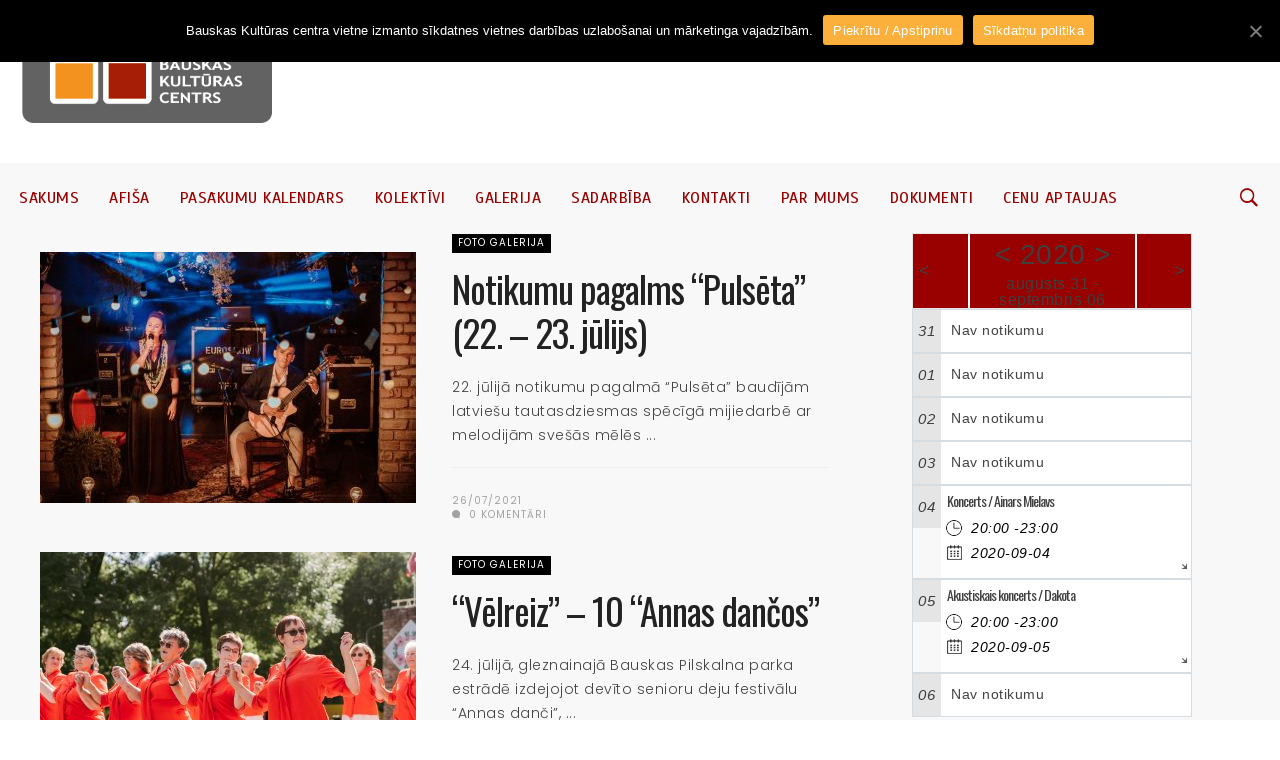

--- FILE ---
content_type: text/html; charset=UTF-8
request_url: https://kultura.bauska.lv/author/bkc/page/82/?date=2020-8-31&t=week
body_size: 21757
content:
<!DOCTYPE html>
<html lang="lv-LV" id="arve">
<head>
<meta charset="UTF-8">
<meta name="viewport" content="width=device-width, initial-scale=1">
<link rel="profile" href="https://gmpg.org/xfn/11">
<link rel="pingback" href="https://kultura.bauska.lv/xmlrpc.php">
<link rel="icon" href="https://kultura.bauska.lv/wp-content/uploads/2017/07/fav_icon-1-150x150.png" sizes="32x32" /><link rel="icon" href="https://kultura.bauska.lv/wp-content/uploads/2017/07/fav_icon-1-150x150.png" sizes="64x64" /><link rel="apple-touch-icon-precomposed" href="https://kultura.bauska.lv/wp-content/uploads/2017/07/fav_icon-1.png" /><meta name="msapplication-TileImage" content="https://kultura.bauska.lv/wp-content/uploads/2017/07/fav_icon-1.png" />
<title>BKC &#8211; Lapa 82 &#8211; Bauskas Kultūras centrs</title>
<link rel='dns-prefetch' href='//fonts.googleapis.com' />
<link rel='dns-prefetch' href='//s.w.org' />
<link rel="alternate" type="application/rss+xml" title="Bauskas Kultūras centrs&raquo; Plūsma" href="https://kultura.bauska.lv/feed/" />
<link rel="alternate" type="application/rss+xml" title="Komentāru plūsma" href="https://kultura.bauska.lv/comments/feed/" />
<link rel="alternate" type="application/rss+xml" title="Bauskas Kultūras centrs &raquo; BKC plūsma" href="https://kultura.bauska.lv/author/bkc/feed/" />
		<script type="text/javascript">
			window._wpemojiSettings = {"baseUrl":"https:\/\/s.w.org\/images\/core\/emoji\/12.0.0-1\/72x72\/","ext":".png","svgUrl":"https:\/\/s.w.org\/images\/core\/emoji\/12.0.0-1\/svg\/","svgExt":".svg","source":{"concatemoji":"https:\/\/kultura.bauska.lv\/wp-includes\/js\/wp-emoji-release.min.js"}};
			/*! This file is auto-generated */
			!function(e,a,t){var n,r,o,i=a.createElement("canvas"),p=i.getContext&&i.getContext("2d");function s(e,t){var a=String.fromCharCode;p.clearRect(0,0,i.width,i.height),p.fillText(a.apply(this,e),0,0);e=i.toDataURL();return p.clearRect(0,0,i.width,i.height),p.fillText(a.apply(this,t),0,0),e===i.toDataURL()}function c(e){var t=a.createElement("script");t.src=e,t.defer=t.type="text/javascript",a.getElementsByTagName("head")[0].appendChild(t)}for(o=Array("flag","emoji"),t.supports={everything:!0,everythingExceptFlag:!0},r=0;r<o.length;r++)t.supports[o[r]]=function(e){if(!p||!p.fillText)return!1;switch(p.textBaseline="top",p.font="600 32px Arial",e){case"flag":return s([127987,65039,8205,9895,65039],[127987,65039,8203,9895,65039])?!1:!s([55356,56826,55356,56819],[55356,56826,8203,55356,56819])&&!s([55356,57332,56128,56423,56128,56418,56128,56421,56128,56430,56128,56423,56128,56447],[55356,57332,8203,56128,56423,8203,56128,56418,8203,56128,56421,8203,56128,56430,8203,56128,56423,8203,56128,56447]);case"emoji":return!s([55357,56424,55356,57342,8205,55358,56605,8205,55357,56424,55356,57340],[55357,56424,55356,57342,8203,55358,56605,8203,55357,56424,55356,57340])}return!1}(o[r]),t.supports.everything=t.supports.everything&&t.supports[o[r]],"flag"!==o[r]&&(t.supports.everythingExceptFlag=t.supports.everythingExceptFlag&&t.supports[o[r]]);t.supports.everythingExceptFlag=t.supports.everythingExceptFlag&&!t.supports.flag,t.DOMReady=!1,t.readyCallback=function(){t.DOMReady=!0},t.supports.everything||(n=function(){t.readyCallback()},a.addEventListener?(a.addEventListener("DOMContentLoaded",n,!1),e.addEventListener("load",n,!1)):(e.attachEvent("onload",n),a.attachEvent("onreadystatechange",function(){"complete"===a.readyState&&t.readyCallback()})),(n=t.source||{}).concatemoji?c(n.concatemoji):n.wpemoji&&n.twemoji&&(c(n.twemoji),c(n.wpemoji)))}(window,document,window._wpemojiSettings);
		</script>
		<style type="text/css">
img.wp-smiley,
img.emoji {
	display: inline !important;
	border: none !important;
	box-shadow: none !important;
	height: 1em !important;
	width: 1em !important;
	margin: 0 .07em !important;
	vertical-align: -0.1em !important;
	background: none !important;
	padding: 0 !important;
}
</style>
	<link rel='stylesheet' id='wp-block-library-css'  href='https://kultura.bauska.lv/wp-includes/css/dist/block-library/style.min.css?ver=5.4.16' type='text/css' media='all' />
<link rel='stylesheet' id='cookie-notice-front-css'  href='https://kultura.bauska.lv/wp-content/plugins/cookie-notice/css/front.min.css?ver=5.4.16' type='text/css' media='all' />
<link rel='stylesheet' id='rs-plugin-settings-css'  href='https://kultura.bauska.lv/wp-content/plugins/revslider/public/assets/css/settings.css?ver=5.3.1.5' type='text/css' media='all' />
<style id='rs-plugin-settings-inline-css' type='text/css'>
#rs-demo-id {}
</style>
<link rel='stylesheet' id='ecwd-popup-style-css'  href='https://kultura.bauska.lv/wp-content/plugins/event-calendar-wd/css/ecwd_popup.css?ver=1.1.36_590b2ca75a190' type='text/css' media='all' />
<link rel='stylesheet' id='ecwd_font-awesome-css'  href='https://kultura.bauska.lv/wp-content/plugins/event-calendar-wd/css/font-awesome/font-awesome.css?ver=1.1.36_590b2ca75a190' type='text/css' media='all' />
<link rel='stylesheet' id='ecwd-public-css'  href='https://kultura.bauska.lv/wp-content/plugins/event-calendar-wd/css/style.css?ver=1.1.36_590b2ca75a190' type='text/css' media='all' />
<link rel='stylesheet' id='wordpress-popular-posts-css-css'  href='https://kultura.bauska.lv/wp-content/plugins/wordpress-popular-posts/assets/css/wpp.css?ver=5.1.0' type='text/css' media='all' />
<link crossorigin="anonymous" rel='stylesheet' id='df_typo_font-css'  href='//fonts.googleapis.com/css?family=Poppins%3A400normal%7CScada%3A400normal%7COswald%3A400normal%7CPoppins%3A300normal%7C&#038;subset=latin%2Clatin-ext&#038;ver=5.4.16' type='text/css' media='all' />
<link rel='stylesheet' id='custom-style-css'  href='https://kultura.bauska.lv/wp-content/themes/onfleek/inc/df-core/asset/css/custom-style.css?ver=5.4.16' type='text/css' media='all' />
<style id='custom-style-inline-css' type='text/css'>
.df-bg{background-color:#f8f8f8}.main-blocks.style-7 .df-shortcode-blocks-main-inner{background:#f8f8f8}#df-archive-wrapper .boxed,.df-content-boxed .boxed,.df-content-frame .boxed,.infinite-loader,.pre-loader{background-color:#f8f8f8}.tagcloud a:hover{background-color:#f8f8f8}.container.df-bg-content{background-color:#f8f8f8}.df-wrapper-inner{background-color:#f8f8f8}#search{background-color:rgba(248,248,248,.95)}#df-content-wrapper.df-content-full{background:#f8f8f8}
.df-header-1 .boxed .df-navbar-left{position:relative}.df-header-1 .df-logo-inner{padding:40px 0 40px 0}.df-header-1 .df-logo-wrap{background-color:#fff}.df-header-1 #megadropdown{background-color:#fff;border-top:1px solid #eee;border-bottom:1px solid #eee}.df-header-1 #megadropdown li a,.df-header-1 #megadropdown #df-primary-menu-megadropdown>li>a{color:#000}.df-header-1 #megadropdown li a:hover,.df-header-1 #megadropdown #df-primary-menu-megadropdown>li>a:hover{color:#bababa}.df-header-1 .df-top-bar{background-color:#fff;border-bottom:1px solid #eee}.df-header-1 .df-top-bar a{color:#000}.df-header-1 .df-top-bar a:hover{color:#bababa}.df-header-2 .boxed .df-navbar-left{position:relative}.df-header-2 .df-logo-inner{padding:40px 0 40px 0}.df-header-2 .df-logo-wrap{background-color:#fff}.df-header-2 #megadropdown{background-color:#eee;border-top:0 solid #eee;border-bottom:0 solid #eee}.df-header-2 #megadropdown li a,.df-header-2 #megadropdown #df-primary-menu-megadropdown>li>a{color:#000}.df-header-2 #megadropdown li a:hover,.df-header-2 #megadropdown #df-primary-menu-megadropdown>li>a:hover{color:#bababab}.df-header-2 .df-top-bar{background-color:#121516;border-bottom:1px none #000}.df-header-2 .df-top-bar a{color:#fff}.df-header-2 .df-top-bar a:hover{color:#bababa}.df-header-3 .df-navbar-left{position:relative}.df-header-3 .df-header-logo{padding:20px 0 20px 0}.df-header-3 .df-logo-section-header-3{background-color:#fff}.df-ads{margin:20px 0 20px 0!important}.df-header-3 #megadropdown li a,.df-header-3 #megadropdown #df-primary-menu-megadropdown>li>a{color:#990100}.df-header-3 #megadropdown li a:hover,.df-header-3 #megadropdown #df-primary-menu-megadropdown>li>a:hover{color:#ba8787}.df-header-3 #megadropdown{background-color:#f8f8f8;border-top:1px none #4c4c4c;border-bottom:1px none #4c4c4c}.df-header-3 #megadropdown li a,.df-header-3 #megadropdown #df-primary-menu-megadropdown>li>a{color:#990100}.df-header-3 #megadropdown li a:hover,.df-header-3 #megadropdown #df-primary-menu-megadropdown>li>a:hover{color:#ba8787}.df-header-3 .df-top-bar{background-color:#121516;border-bottom:1px solid #2d2d2d}.df-header-3 .df-top-bar a{color:#fff}.df-header-3 .df-top-bar a:hover{color:#bababa}.df-header-4 .df-navbar-background{background-color:#121516}.df-header-4 .boxed .df-navbar-left{position:relative}.df-header-4 #megadropdown.boxed .df-navbar-right,.df-header-4 #megadropdown.header-4-full .df-navbar-right{top:5px}.df-header-4 #megadropdown{background-color:#121516!important;padding-top:5px;padding-bottom:5px}.df-header-4 #megadropdown li a,.df-header-4 #megadropdown #df-primary-menu-megadropdown>li>a{color:#fff}.df-header-4 #megadropdown li a:hover,.df-header-4 #megadropdown #df-primary-menu-megadropdown>li>a:hover{color:#bababa}.df-header-4 #megadropdown.header-4-full ul.dropdown-menu.ul-0,.df-header-4 #megadropdown.header-4-fullboxed ul.dropdown-menu.ul-0{margin-top:0}.df-header-4 #megadropdown{background-color:#f8f8f8;border-top:1px none #fff;border-bottom:1px none #fff}.df-header-4 #megadropdown li a,.df-header-4 #megadropdown #df-primary-menu-megadropdown>li>a{color:#fff}.df-header-4 #megadropdown li a:hover,.df-header-4 #megadropdown #df-primary-menu-megadropdown>li>a:hover{color:#bababa}.df-header-4 .df-top-bar{background-color:#23282d;border-bottom:1px none #2d2d2d}.df-header-4 .df-top-bar a{color:#fff}.df-header-4 .df-top-bar a:hover{color:#bcbcbc}#df-header-wrapper.df-header-5 .df-header-trans #container-menu ul>li.menu-item.df-md-menuitem>a{height:calc(70px + 1px + 1px)}#df-header-wrapper.df-header-5.df-navbar-transparent-light .df-header-trans #container-menu ul>li>a{color:#fff}#df-header-wrapper.df-header-5.df-navbar-transparent-light .df-header-trans #container-menu ul>li>a:hover{color:#ccc}#df-header-wrapper.df-header-5.df-navbar-transparent-light .df-header-trans #top-navbar ul.df-top-bar-left>li>a{color:#fff}#df-header-wrapper.df-header-5.df-navbar-transparent-light .df-header-trans #top-navbar ul.df-top-bar-left>li>a:hover{color:#ccc}#df-header-wrapper.df-header-5.df-navbar-transparent-light .df-header-trans #top-navbar .topbar-inner-wrapper{border-bottom:1px solid rgba(255,255,255,.6)}#df-header-wrapper.df-header-5.df-navbar-transparent-dark .df-header-trans #container-menu ul>li>a{color:#000}#df-header-wrapper.df-header-5.df-navbar-transparent-dark .df-header-trans #container-menu ul>li>a:hover{color:#777777}#df-header-wrapper.df-header-5.df-navbar-transparent-dark .df-header-trans #top-navbar ul.df-top-bar-left>li>a{color:#000}#df-header-wrapper.df-header-5.df-navbar-transparent-dark .df-header-trans #top-navbar ul.df-top-bar-left>li>a:hover{color:#777777}#df-header-wrapper.df-header-5 .df-header-trans .boxed .df-navbar-left{position:relative}#df-header-wrapper.df-header-5.df-navbar-transparent-dark .df-header-trans #top-navbar .topbar-inner-wrapper{border-bottom:1px solid rgba(0,0,0,.6)}#df-header-wrapper.df-header-5 .df-header-trans .header-5-full .df-navbar-left,#df-header-wrapper.df-header-5 .df-header-trans .header-5-full .df-navbar-right{margin-top:1px;margin-bottom:1px}#df-header-wrapper.df-header-6 .df-header-trans #container-menu ul>li.menu-item.df-md-menuitem>a{height:calc(70px + 1px + 1px)}.df-header-6 .df-header-trans #megadropdown .df-navbar-left,.df-header-6 .df-header-trans #megadropdown .df-navbar-right{padding-top:1px;padding-bottom:1px}#df-header-wrapper.df-header-6 .df-header-trans .df-navbar-left{position:relative}#df-header-wrapper.df-header-6.df-navbar-transparent-light .df-header-trans #container-menu ul>li>a{color:#fff}#df-header-wrapper.df-header-6.df-navbar-transparent-light .df-header-trans #container-menu ul>li>a:hover{color:#ccc}#df-header-wrapper.df-header-6.df-navbar-transparent-dark .df-header-trans #container-menu ul>li>a{color:#000}#df-header-wrapper.df-header-6.df-navbar-transparent-dark .df-header-trans #container-menu ul>li>a:hover{color:#777777}#df-header-wrapper.df-header-6.df-navbar-transparent-light .df-header-trans #top-navbar ul.df-top-bar-left>li>a{color:#fff}#df-header-wrapper.df-header-6.df-navbar-transparent-light .df-header-trans #top-navbar ul.df-top-bar-left>li>a:hover{color:#ccc}#df-header-wrapper.df-header-6.df-navbar-transparent-dark .df-header-trans #top-navbar ul.df-top-bar-left>li>a{color:#000}#df-header-wrapper.df-header-6.df-navbar-transparent-dark .df-header-trans #top-navbar ul.df-top-bar-left>li>a:hover{color:#777777}#df-header-wrapper.df-header-6.df-navbar-transparent-light .df-header-trans #top-navbar .topbar-inner-wrapper,#df-header-wrapper.df-header-6.df-navbar-transparent-light .df-header-trans #megadropdown .df-menu-border{border-top:1px solid rgba(255,255,255,.6);border-left:1px solid rgba(255,255,255,.6);border-right:1px solid rgba(255,255,255,.6)}#df-header-wrapper.df-header-6.df-navbar-transparent-light .df-header-trans #megadropdown .df-menu-border{border-bottom:1px solid rgba(255,255,255,.6)}#df-header-wrapper.df-header-6.df-navbar-transparent-dark .df-header-trans #top-navbar .topbar-inner-wrapper,#df-header-wrapper.df-header-6.df-navbar-transparent-dark .df-header-trans #megadropdown .df-menu-border{border-top:1px solid rgba(0,0,0,.6);border-left:1px solid rgba(0,0,0,.6);border-right:1px solid rgba(0,0,0,.6)}#df-header-wrapper.df-header-6.df-navbar-transparent-dark .df-header-trans #megadropdown .df-menu-border{border-bottom:1px solid rgba(0,0,0,.6)}
.df-header .df-top-bar li a{font-family:Poppins,serif;font-weight:400;font-style:normal;text-transform:uppercase;font-size:12px;line-height:14px;letter-spacing:-1px}.df-header .df-top-bar .dropdown-menu.df-dropdown-top-bar,.df-header .df-top-bar .dropdown-menu.df-dropdown-top-bar-right{background-color:#fff;border:2px solid #efefef}.df-header .df-top-bar .dropdown-menu li a{font-family:Poppins,serif;font-weight:400;font-style:normal;text-transform:uppercase;font-size:12px;line-height:12px;letter-spacing:1px;color:#999999}.df-header .df-top-bar .dropdown-menu li a:hover{color:#000}#megadropdown .nav li a,#megadropdown-sticky .nav li a{font-family:Scada,serif;font-weight:400;font-style:normal;text-transform:uppercase;font-size:16px;line-height:24px;letter-spacing:.5px}#megadropdown .nav .dropdown-menu li a,#megadropdown-sticky .nav .dropdown-menu li a{font-family:Poppins,serif;font-weight:400;font-style:normal;text-transform:uppercase;font-size:12px;line-height:16px;letter-spacing:1px;color:#999999}#df-header-wrapper.df-header-5.df-navbar-transparent-light .df-header-trans #megadropdown .nav .dropdown-menu li a,#df-header-wrapper.df-header-5.df-navbar-transparent-dark .df-header-trans #megadropdown .nav .dropdown-menu li a,#df-header-wrapper.df-header-6.df-navbar-transparent-light .df-header-trans #megadropdown .nav .dropdown-menu li a,#df-header-wrapper.df-header-6.df-navbar-transparent-dark .df-header-trans #megadropdown .nav .dropdown-menu li a{color:#999999}#df-header-wrapper.df-header #megadropdown .df-subcat-stack .nav.nav-stacked.df-megamenu-nav-sub li.active a,#df-header-wrapper.df-header #megadropdown .df-subcat-pills .nav.nav-pills.df-megamenu-nav-sub li.active a,#df-header-wrapper.df-header-5.df-navbar-transparent-light .df-header-trans #megadropdown .nav.df-megamenu-nav-sub li.active a,#df-header-wrapper.df-header-5.df-navbar-transparent-dark .df-header-trans #megadropdown .nav.df-megamenu-nav-sub li.active a,#df-header-wrapper.df-header-6.df-navbar-transparent-light .df-header-trans #megadropdown .nav.df-megamenu-nav-sub li.active a,#df-header-wrapper.df-header-6.df-navbar-transparent-dark .df-header-trans #megadropdown .nav.df-megamenu-nav-sub li.active a,#df-header-wrapper.df-header-5.df-navbar-transparent-light .df-header-trans #megadropdown .nav.df-megamenu-nav-sub li a:hover,#df-header-wrapper.df-header-5.df-navbar-transparent-dark .df-header-trans #megadropdown .nav.df-megamenu-nav-sub li a:hover,#df-header-wrapper.df-header-6.df-navbar-transparent-light .df-header-trans #megadropdown .nav.df-megamenu-nav-sub li a:hover,#df-header-wrapper.df-header-6.df-navbar-transparent-dark .df-header-trans #megadropdown .nav.df-megamenu-nav-sub li a:hover
#df-header-wrapper.df-header-5.df-navbar-transparent-light .df-header-trans #megadropdown .nav .dropdown-menu li a:hover,#df-header-wrapper.df-header-5.df-navbar-transparent-dark .df-header-trans #megadropdown .nav .dropdown-menu li a:hover,#df-header-wrapper.df-header-6.df-navbar-transparent-light .df-header-trans #megadropdown .nav .dropdown-menu li a:hover,#df-header-wrapper.df-header-6.df-navbar-transparent-dark .df-header-trans #megadropdown .nav .dropdown-menu li a:hover,#megadropdown .nav .dropdown-menu li a:hover,#megadropdown .nav li a:hover .megamenu-item-title,#megadropdown-sticky .nav .dropdown-menu li a:hover,#megadropdown-sticky .nav li a:hover .megamenu-item-title{color:#000}#megadropdown .df-subcat-stack .df-megamenu-nav-sub.section-sub-stack li a:hover:after,#megadropdown-sticky .df-subcat-stack .df-megamenu-nav-sub.section-sub-stack li a:hover:after{border-color:#000}#megadropdown .nav .dropdown-menu,#megadropdown .nav>.df-is-megamenu .dropdown-menu .list_megamenu,#megadropdown-sticky .nav .dropdown-menu,#megadropdown-sticky .nav>.df-is-megamenu .dropdown-menu .list_megamenu{background-color:#fff;border:2px solid #efefef}#megadropdown .nav li a .megamenu-item-title,#megadropdown-sticky .nav li a .megamenu-item-title{font-size:12px}
.df-container-footer,.df-container-footer:nth-of-type(1){background-color:#fff}.df-container-subfooter{background-color:#0d181f}div.widget .widget-blocks.style-7 .df-shortcode-blocks-main-inner{background-color:#fff}.df-container-footer:nth-of-type(1){border-top:1px none #000;border-bottom:1px none #000}#df-footer-wrapper .df-container-footer h1,#df-footer-wrapper .df-container-footer h2,#df-footer-wrapper .df-container-footer h3,#df-footer-wrapper .df-container-footer h4,#df-footer-wrapper .df-container-footer h5,#df-footer-wrapper .df-container-footer h6{color:#990100}#df-footer-wrapper .df-container-footer,#df-footer-wrapper .df-container-footer div p,#df-footer-wrapper .df-container-footer span,#df-footer-wrapper .df-container-footer p{color:#2B2A29}#df-footer-wrapper .df-container-footer a,#df-footer-wrapper .df-container-footer a:hover{color:#990100;text-decoration:none}.df-footer-copyright .df-copyright,.df-footer-copyright ul li a{color:#d3d3d3}#df-footer-wrapper .df-navbar-footer li a:hover{background-color:#0d181f}#page #df-footer-wrapper h5.df-widget-title,#page .df-footer-bottom .df-heading{color:#990100}#page #df-footer-wrapper h1 a,#page #df-footer-wrapper h2 a,#page #df-footer-wrapper h3 a,#page #df-footer-wrapper h4 a,#page #df-footer-wrapper h5 a,#page #df-footer-wrapper h6 a{color:#990100}#df-footer-wrapper .widget_archive select,#df-footer-wrapper .widget_archive li,#df-footer-wrapper .widget_categories select,#df-footer-wrapper .widget_categories a,#df-footer-wrapper .widget_nav_menu a,#df-footer-wrapper .widget_meta a,#df-footer-wrapper .widget_pages a,#df-footer-wrapper #recentcomments li,#df-footer-wrapper .widget_recent_entries li,#df-footer-wrapper .df-form-search,#df-footer-wrapper button.df-button-search,#df-footer-wrapper .tagcloud a,#df-footer-wrapper .df-separator,#df-footer-wrapper #df-widget-popular-tab ul.df-nav-tab li,#df-footer-wrapper #df-widget-popular-tab .tab-pane.df-tab-pane,#df-footer-wrapper #df-widget-popular-tab .df-most-popular-list{border-color:#fff}
#df-off-canvas-wrap.df-notfound-page{background-color:#fff}#page .header-not-found-plain .title-not-found h1{color:#222}#page .header-not-found-plain .description-not-found p{color:#222}
#page #df-side-menu{background-color:#fff}#df-side-menu .df-widget-title{color:#222}li.widget .widget-blocks.style-7 .df-shortcode-blocks-main-inner{background-color:#fff}#page #df-side-menu .post-meta-desc a,#df-side-menu .nano-content .widget .cat-item a,#df-side-menu .nano-content .widget_archive a,#df-side-menu .nano-content .widget_nav_menu a{color:#a2a2a2}#page #df-side-menu h1,#page #df-side-menu h5.df-widget-title,#page #df-side-menu h4 a,#page #df-side-menu h5 a{color:#222}#page #df-side-menu .widget_text .textwidget,.df-shortcode-blocks-main .article-content p{color:#666}#df-side-menu .widget_archive select,#df-side-menu .widget_archive a,#df-side-menu .widget_categories select,#df-side-menu .widget_categories a,#df-side-menu .widget_nav_menu a,#df-side-menu .widget_meta a,#df-side-menu .widget_pages a,#df-side-menu #recentcomments li,#df-side-menu .widget_recent_entries li,#df-side-menu .df-form-search,#df-side-menu button.df-button-search,#df-side-menu .tagcloud a,#df-side-menu .df-separator,#df-side-menu #df-widget-popular-tab ul.df-nav-tab li,#df-side-menu #df-widget-popular-tab .tab-pane.df-tab-pane,#df-side-menu #df-widget-popular-tab .df-most-popular-list{border-color:#eee}
.df-wraper #page .sidebar .df-widget-title{color:#222}section.widget{padding:0 10px 0 10px;background-color:#fff}section.widget .widget-blocks.style-7 .df-shortcode-blocks-main-inner{background-color:#fff}.widget .widget-article-title a,.sidebar .widget .df-thumbnail-title h5,#page .widget .df-thumbnail-title h4,.df-wraper #df-content-wrapper .sidebar h5.article-title a,.df-wraper #df-content-wrapper .sidebar h4.article-title a{color:#222}.df-wraper .content-single-wrap .sidebar .widget a,.df-wraper #df-content-wrapper .sidebar .widget a{color:#a2a2a2}.percent-rating,.star-rating,.point-rating{background-color:#a2a2a2}#wp-calendar tbody th,#wp-calendar tbody td,.widget_text .textwidget,.widget_tag_cloud .tagcloud a,.df-wraper .content-single-wrap .sidebar .widget p,.df-wraper #df-content-wrapper .sidebar .widget p,.df-wraper .sidebar .recentcomments span.comment-author-link{color:#666}section.widget.widget_df_widget_author .df-widget-author-list ul li,section.widget.widget_archive select,section.widget.widget_archive li,section.widget.widget_categories select,section.widget.widget_categories a,section.widget.widget_nav_menu a,section.widget.widget_meta a,section.widget.widget_pages a,section.widget #recentcomments li,section.widget.widget_recent_entries li,section.widget .df-form-search,section.widget button.df-button-search,section.widget .tagcloud a,section.widget .df-shortcode-blocks .df-shortcode-blocks-main.with-border-bottom,section.widget .df-widget-popular ul.df-nav-tab li,section.widget .df-widget-popular .tab-pane.df-tab-pane .df-most-popular-list,section.widget .df-widget-popular .df-most-popular-list,section.widget .df-widget-popular .df-most-popular-list,.sidebar .df-widget-title{border-color:#e0e0e0}#df-content-wrapper .sidebar .post-meta li span,#df-content-wrapper .sidebar .post-meta li a,#df-content-wrapper .sidebar .social-sharing-count span,#df-content-wrapper .sidebar .post-meta a,.sidebar .entry-crumb li a{color:#a2a2a2}
.df-wraper h1{font-family:Oswald;font-weight:400;font-style:normal;text-transform:none;font-size:60px;line-height:72px;letter-spacing:-1px}.df-wraper h2{font-family:Oswald;font-weight:400;font-style:normal;text-transform:none;font-size:60px;line-height:60px;letter-spacing:-1px}.df-wraper h3{font-family:Oswald;font-weight:400;font-style:normal;text-transform:none;font-size:37px;line-height:44px;letter-spacing:-1px}.df-wraper h4,.smartlist-number-subtitle,.subtitle-smartlist,.subtitle-smartlist.style1 li{font-family:Oswald;font-weight:400;font-style:normal;text-transform:none;font-size:37px;line-height:44px;letter-spacing:-1px}.df-wraper h5,section.widget .df-widget-title{font-family:Oswald;font-weight:400;font-style:normal;text-transform:none;font-size:23px;line-height:26px;letter-spacing:-.5px}.df-wraper h6{font-family:Oswald;font-weight:400;font-style:normal;text-transform:none;font-size:15px;line-height:21px;letter-spacing:0}body{font-family:Poppins;font-weight:300;font-style:normal;text-transform:none;font-size:14px;line-height:24px;letter-spacing:.5px}input[type=submit],.df-btn{font-family:Poppins;font-weight:400;font-style:normal;text-transform:uppercase;font-size:14px;line-height:20px;letter-spacing:1px}.entry-crumb li a{font-family:Poppins;font-weight:400;font-style:normal;text-transform:uppercase;font-size:12px;line-height:18px;letter-spacing:1px}.df-category a{font-family:Poppins;font-weight:400;font-style:normal;text-transform:uppercase;font-size:10px;line-height:12px;letter-spacing:1px}.post-meta a,.post-meta span,.post-meta i,.post-meta li a,.post-meta li span,.post-meta li i,.post-meta,.post-meta .post-meta-desc,.post-meta .post-meta-desc-top,.post-meta .post-meta-desc-btm,#df-wrapper-content-single .social-sharing-count span,.df-video-desc p{font-family:Poppins;font-weight:400;font-style:normal;text-transform:uppercase;font-size:10px;line-height:14px;letter-spacing:1px}.post-meta .article-post-meta-1-top,.post-meta .article-post-meta-2-top,.post-meta .article-post-meta-4-top,.post-meta .article-post-meta-6-top{margin-top:calc(20px - 14px)}.post-meta.block-1.lg .post-meta-desc-top,.post-meta.block-3 .post-meta-desc-top,.post-meta.block-7 .post-meta-desc-top,.post-meta.block-10.lg .post-meta-desc-top,.post-meta.block-12.lg .post-meta-desc-top,.post-meta.block-14 .post-meta-desc-top,.post-meta.widget-block-1.lg .post-meta-desc-top,.post-meta.widget-block-3 .post-meta-desc-top,.post-meta.widget-block-7 .post-meta-desc-top,.post-meta.widget-block-10.lg .post-meta-desc-top,.post-meta.with-margin-top .post-meta-desc-top{margin-top:calc(20px - 14px)}.post-meta .article-post-meta-5-left,.post-meta .article-post-meta-5-right{margin-top:calc(28px - 14px)}.df-wraper .content-single-wrap .df-post-content article blockquote>p,#df-wrapper-content-single .df-post-content article blockquote>p,.df-wraper .content-single-wrap .df-post-content .df-subtitle{font-family:Poppins;font-weight:400;font-style:normal;text-transform:none;font-size:32px;line-height:38px;letter-spacing:0}.df-footer-description,.df-footer2-description,.df-footer-center-decription,.widget_archive li a,.widget_archive select,.widget_calendar #wp-calendar,.widget_categories li a,.widget_nav_menu li a,.widget_meta li a,.widget_pages li a,.widget_recent_comments li,.widget_recent_comments li a,.widget_recent_entries li a,.widget_search .df-form-search,.widget_tag_cloud .tagcloud a,.widget_text .textwidget,.widget .wp-calendar .caption{font-family:Poppins;font-weight:300;font-style:normal;text-transform:none;font-size:14px;line-height:24px;letter-spacing:.5px}@media (max-width:48em){.df-wraper h1{font-size:21px;line-height:26px}.df-wraper h2{font-size:30px;line-height:34px}.df-wraper h3{font-size:30px;line-height:34px}.df-wraper h4{font-size:30px;line-height:34px}.df-wraper h5{font-size:16px;line-height:20px}.df-wraper h6{font-size:13px;line-height:16px}.df-wraper p{font-size:13px;line-height:24px}}@media (max-width:34em){.df-wraper h1{font-size:37px;line-height:39px}.df-wraper h2{font-size:37px;line-height:37px}.df-wraper h3{font-size:37px;line-height:37px}.df-wraper h4{font-size:37px;line-height:37px}.df-wraper h5{font-size:16px;line-height:20px}.df-wraper h6{font-size:13px;line-height:16px}.df-wraper p{font-size:13px;line-height:24px}}
#df-content-wrapper .authors-meta a,#df-content-wrapper dd a,#df-content-wrapper p a,#df-content-wrapper table a,#df-content-wrapper .entry-content li a,#df-content-wrapper figcaption a,#df-content-wrapper a,.entry-content p a,.df-trending .df-next-prev-wrap #buttons a{color:#a2a2a2}.df-social-sharing-buttons a:hover,.df-social-sharing-buttons span:hover{color:#a2a2a2!important}.df-category-slider-btn li.custom-prev-arrow,.df-category-slider-btn li.custom-next-arrow{color:#a2a2a2!important}.df-post-sharing.style1 li:hover{border-color:#a2a2a2}.barWrapper .progress-bar,.df-video-playlist-wrapp .df-current-play{background:#a2a2a2}#df-content-wrapper header.td-post-tittle,#df-content-wrapper header h1,#df-content-wrapper .entry-title,.df-wraper #page h1,.df-wraper #page h2,.df-wraper #page h3,.df-wraper #page h4,.df-wraper #page h5,.df-wraper #page h6,.df-wraper #page h1>a,.df-wraper #page h2>a,.df-wraper #page h3>a,.df-wraper #page h4>a,.df-wraper #page h5>a,.df-wraper #page h6>a,#df-search-result h1>a,#df-search-result h2>a,#df-search-result h3>a,#df-search-result h4>a,#df-search-result h5>a,#df-search-result h6>a,.collapse-button i,#df-content-wrapper .df-wrapper-inner .container df-bg-content .content-single-wrap .df-post-content h1,#df-content-wrapper .vcard a,ul.tags li a,#df-content-wrapper .authors-post .df-post-sharing li a,#search input[type=search]{color:#222}.df-wraper #page #df-content-wrapper blockquote#df-dropcap p{color:#a5a5a5}.df-wraper #page #df-content-wrapper p:not(.megamenu-item-title):not(.megamenu-item-date),.df-lightbox-article-title a,.df-lightbox-sharing a,#df-content-wrapper table,#df-content-wrapper li:not(.df-btn),#df-content-wrapper address,#df-content-wrapper dl,.page-numbers li.active span,#df-content-top-post .df-category-top-post.layout-5 p.article-content,.df-post-content .wp-caption-text,.modal-search-caption,p.article-content,#df-content-wrapper .df-dropdown-category li a{color:#444}#df-content-wrapper .post-meta li span,#df-content-wrapper .post-meta li a,#df-content-wrapper .post-meta a,#df-content-wrapper .social-sharing-count span,#df-content-wrapper .post-meta .post-meta-desc .post-meta-desc-top a,#df-content-wrapper .post-meta .post-meta-desc .post-meta-desc-btm a,.post-meta a,.entry-crumb li a,.post-meta li i,.post-meta li span,.post-meta .post-meta-desc a,.post-meta .meta-top a,.post-meta .meta-bottom a,.post-date{color:#a2a2a2}.df-pagination-list li a:hover{background-color:#a2a2a2}
input[type=submit],.df-btn.df-btn-normal{color:#fff;background:#000}.df-btn.df-btn-normal a{color:#fff!important}input[type=submit]:hover,.df-btn.df-btn-normal:hover{background:#a2a2a2}.df-btn.df-btn-normal:hover a{color:#fff!important}li.active .df-btn{color:#fff;background:#a2a2a2}
.df-header-3 .df-top-bar{background-color:rgb(98,98,98);border-bottom:1px solid #626262}.slider-df-post-image .slick-slide{max-height:none}
.df-category a.cat-Afiša{background-color:#000}.df-category-header .df-category-header-list.df-category.df-sub-category li a.cat-Afiša:hover{background-color:#000;border-color:#000}.df-category-header.df-category-header-2 .df-category-header-list.df-category.df-sub-category li a.cat-Afiša{background-color:#000;border-color:#000}.df-category-header.df-category-header-2 .df-category-header-list.df-category.df-sub-category li a.cat-Afiša:hover{background-color:#000;border-color:#000}.df-category a.cat-Aktuāli{background-color:#a61e05}.df-category-header .df-category-header-list.df-category.df-sub-category li a.cat-Aktuāli:hover{background-color:#a61e05;border-color:#a61e05}.df-category-header.df-category-header-2 .df-category-header-list.df-category.df-sub-category li a.cat-Aktuāli{background-color:#a61e05;border-color:#a61e05}.df-category-header.df-category-header-2 .df-category-header-list.df-category.df-sub-category li a.cat-Aktuāli:hover{background-color:#a61e05;border-color:#a61e05}.df-category a.cat-Bauska{background-color:#000}.df-category-header .df-category-header-list.df-category.df-sub-category li a.cat-Bauska:hover{background-color:#000;border-color:#000}.df-category-header.df-category-header-2 .df-category-header-list.df-category.df-sub-category li a.cat-Bauska{background-color:#000;border-color:#000}.df-category-header.df-category-header-2 .df-category-header-list.df-category.df-sub-category li a.cat-Bauska:hover{background-color:#000;border-color:#000}.df-category a.cat-Bez-kategorijas{background-color:#000}.df-category-header .df-category-header-list.df-category.df-sub-category li a.cat-Bez-kategorijas:hover{background-color:#000;border-color:#000}.df-category-header.df-category-header-2 .df-category-header-list.df-category.df-sub-category li a.cat-Bez-kategorijas{background-color:#000;border-color:#000}.df-category-header.df-category-header-2 .df-category-header-list.df-category.df-sub-category li a.cat-Bez-kategorijas:hover{background-color:#000;border-color:#000}.df-category a.cat-Ceraukste{background-color:#000}.df-category-header .df-category-header-list.df-category.df-sub-category li a.cat-Ceraukste:hover{background-color:#000;border-color:#000}.df-category-header.df-category-header-2 .df-category-header-list.df-category.df-sub-category li a.cat-Ceraukste{background-color:#000;border-color:#000}.df-category-header.df-category-header-2 .df-category-header-list.df-category.df-sub-category li a.cat-Ceraukste:hover{background-color:#000;border-color:#000}.df-category a.cat-Code{background-color:#000}.df-category-header .df-category-header-list.df-category.df-sub-category li a.cat-Code:hover{background-color:#000;border-color:#000}.df-category-header.df-category-header-2 .df-category-header-list.df-category.df-sub-category li a.cat-Code{background-color:#000;border-color:#000}.df-category-header.df-category-header-2 .df-category-header-list.df-category.df-sub-category li a.cat-Code:hover{background-color:#000;border-color:#000}.df-category a.cat-Dāviņi{background-color:#000}.df-category-header .df-category-header-list.df-category.df-sub-category li a.cat-Dāviņi:hover{background-color:#000;border-color:#000}.df-category-header.df-category-header-2 .df-category-header-list.df-category.df-sub-category li a.cat-Dāviņi{background-color:#000;border-color:#000}.df-category-header.df-category-header-2 .df-category-header-list.df-category.df-sub-category li a.cat-Dāviņi:hover{background-color:#000;border-color:#000}.df-category a.cat-Foto-galerija{background-color:#000}.df-category-header .df-category-header-list.df-category.df-sub-category li a.cat-Foto-galerija:hover{background-color:#000;border-color:#000}.df-category-header.df-category-header-2 .df-category-header-list.df-category.df-sub-category li a.cat-Foto-galerija{background-color:#000;border-color:#000}.df-category-header.df-category-header-2 .df-category-header-list.df-category.df-sub-category li a.cat-Foto-galerija:hover{background-color:#000;border-color:#000}.df-category a.cat-Gailīši{background-color:#000}.df-category-header .df-category-header-list.df-category.df-sub-category li a.cat-Gailīši:hover{background-color:#000;border-color:#000}.df-category-header.df-category-header-2 .df-category-header-list.df-category.df-sub-category li a.cat-Gailīši{background-color:#000;border-color:#000}.df-category-header.df-category-header-2 .df-category-header-list.df-category.df-sub-category li a.cat-Gailīši:hover{background-color:#000;border-color:#000}.df-category a.cat-Iepirkumi---Iepirkumi{background-color:#000}.df-category-header .df-category-header-list.df-category.df-sub-category li a.cat-Iepirkumi---Iepirkumi:hover{background-color:#000;border-color:#000}.df-category-header.df-category-header-2 .df-category-header-list.df-category.df-sub-category li a.cat-Iepirkumi---Iepirkumi{background-color:#000;border-color:#000}.df-category-header.df-category-header-2 .df-category-header-list.df-category.df-sub-category li a.cat-Iepirkumi---Iepirkumi:hover{background-color:#000;border-color:#000}.df-category a.cat-Iepirkumi---Konkursi{background-color:#000}.df-category-header .df-category-header-list.df-category.df-sub-category li a.cat-Iepirkumi---Konkursi:hover{background-color:#000;border-color:#000}.df-category-header.df-category-header-2 .df-category-header-list.df-category.df-sub-category li a.cat-Iepirkumi---Konkursi{background-color:#000;border-color:#000}.df-category-header.df-category-header-2 .df-category-header-list.df-category.df-sub-category li a.cat-Iepirkumi---Konkursi:hover{background-color:#000;border-color:#000}.df-category a.cat-Iepirkumi---Tirgus-izpētes{background-color:#000}.df-category-header .df-category-header-list.df-category.df-sub-category li a.cat-Iepirkumi---Tirgus-izpētes:hover{background-color:#000;border-color:#000}.df-category-header.df-category-header-2 .df-category-header-list.df-category.df-sub-category li a.cat-Iepirkumi---Tirgus-izpētes{background-color:#000;border-color:#000}.df-category-header.df-category-header-2 .df-category-header-list.df-category.df-sub-category li a.cat-Iepirkumi---Tirgus-izpētes:hover{background-color:#000;border-color:#000}.df-category a.cat-Īslīce{background-color:#000}.df-category-header .df-category-header-list.df-category.df-sub-category li a.cat-Īslīce:hover{background-color:#000;border-color:#000}.df-category-header.df-category-header-2 .df-category-header-list.df-category.df-sub-category li a.cat-Īslīce{background-color:#000;border-color:#000}.df-category-header.df-category-header-2 .df-category-header-list.df-category.df-sub-category li a.cat-Īslīce:hover{background-color:#000;border-color:#000}.df-category a.cat-Jaunumi{background-color:#000}.df-category-header .df-category-header-list.df-category.df-sub-category li a.cat-Jaunumi:hover{background-color:#000;border-color:#000}.df-category-header.df-category-header-2 .df-category-header-list.df-category.df-sub-category li a.cat-Jaunumi{background-color:#000;border-color:#000}.df-category-header.df-category-header-2 .df-category-header-list.df-category.df-sub-category li a.cat-Jaunumi:hover{background-color:#000;border-color:#000}.df-category a.cat-Kolektīvi{background-color:#626262}.df-category-header .df-category-header-list.df-category.df-sub-category li a.cat-Kolektīvi:hover{background-color:#626262;border-color:#626262}.df-category-header.df-category-header-2 .df-category-header-list.df-category.df-sub-category li a.cat-Kolektīvi{background-color:#626262;border-color:#626262}.df-category-header.df-category-header-2 .df-category-header-list.df-category.df-sub-category li a.cat-Kolektīvi:hover{background-color:#626262;border-color:#626262}.df-category a.cat-kontakti{background-color:#000}.df-category-header .df-category-header-list.df-category.df-sub-category li a.cat-kontakti:hover{background-color:#000;border-color:#000}.df-category-header.df-category-header-2 .df-category-header-list.df-category.df-sub-category li a.cat-kontakti{background-color:#000;border-color:#000}.df-category-header.df-category-header-2 .df-category-header-list.df-category.df-sub-category li a.cat-kontakti:hover{background-color:#000;border-color:#000}.df-category a.cat-Mākslinieki{background-color:#000}.df-category-header .df-category-header-list.df-category.df-sub-category li a.cat-Mākslinieki:hover{background-color:#000;border-color:#000}.df-category-header.df-category-header-2 .df-category-header-list.df-category.df-sub-category li a.cat-Mākslinieki{background-color:#000;border-color:#000}.df-category-header.df-category-header-2 .df-category-header-list.df-category.df-sub-category li a.cat-Mākslinieki:hover{background-color:#000;border-color:#000}.df-category a.cat-Mežotne{background-color:#000}.df-category-header .df-category-header-list.df-category.df-sub-category li a.cat-Mežotne:hover{background-color:#000;border-color:#000}.df-category-header.df-category-header-2 .df-category-header-list.df-category.df-sub-category li a.cat-Mežotne{background-color:#000;border-color:#000}.df-category-header.df-category-header-2 .df-category-header-list.df-category.df-sub-category li a.cat-Mežotne:hover{background-color:#000;border-color:#000}.df-category a.cat-Noslēgušies-nolikumi{background-color:#000}.df-category-header .df-category-header-list.df-category.df-sub-category li a.cat-Noslēgušies-nolikumi:hover{background-color:#000;border-color:#000}.df-category-header.df-category-header-2 .df-category-header-list.df-category.df-sub-category li a.cat-Noslēgušies-nolikumi{background-color:#000;border-color:#000}.df-category-header.df-category-header-2 .df-category-header-list.df-category.df-sub-category li a.cat-Noslēgušies-nolikumi:hover{background-color:#000;border-color:#000}.df-category a.cat-Noslēgušies-noteikumi{background-color:#000}.df-category-header .df-category-header-list.df-category.df-sub-category li a.cat-Noslēgušies-noteikumi:hover{background-color:#000;border-color:#000}.df-category-header.df-category-header-2 .df-category-header-list.df-category.df-sub-category li a.cat-Noslēgušies-noteikumi{background-color:#000;border-color:#000}.df-category-header.df-category-header-2 .df-category-header-list.df-category.df-sub-category li a.cat-Noslēgušies-noteikumi:hover{background-color:#000;border-color:#000}.df-category a.cat-Pasākumu-nolikumi{background-color:#000}.df-category-header .df-category-header-list.df-category.df-sub-category li a.cat-Pasākumu-nolikumi:hover{background-color:#000;border-color:#000}.df-category-header.df-category-header-2 .df-category-header-list.df-category.df-sub-category li a.cat-Pasākumu-nolikumi{background-color:#000;border-color:#000}.df-category-header.df-category-header-2 .df-category-header-list.df-category.df-sub-category li a.cat-Pasākumu-nolikumi:hover{background-color:#000;border-color:#000}.df-category a.cat-Pasākumu-noteikumi{background-color:#000}.df-category-header .df-category-header-list.df-category.df-sub-category li a.cat-Pasākumu-noteikumi:hover{background-color:#000;border-color:#000}.df-category-header.df-category-header-2 .df-category-header-list.df-category.df-sub-category li a.cat-Pasākumu-noteikumi{background-color:#000;border-color:#000}.df-category-header.df-category-header-2 .df-category-header-list.df-category.df-sub-category li a.cat-Pasākumu-noteikumi:hover{background-color:#000;border-color:#000}.df-category a.cat-sadarbība{background-color:#000}.df-category-header .df-category-header-list.df-category.df-sub-category li a.cat-sadarbība:hover{background-color:#000;border-color:#000}.df-category-header.df-category-header-2 .df-category-header-list.df-category.df-sub-category li a.cat-sadarbība{background-color:#000;border-color:#000}.df-category-header.df-category-header-2 .df-category-header-list.df-category.df-sub-category li a.cat-sadarbība:hover{background-color:#000;border-color:#000}.df-category a.cat-Vecsaule{background-color:#000}.df-category-header .df-category-header-list.df-category.df-sub-category li a.cat-Vecsaule:hover{background-color:#000;border-color:#000}.df-category-header.df-category-header-2 .df-category-header-list.df-category.df-sub-category li a.cat-Vecsaule{background-color:#000;border-color:#000}.df-category-header.df-category-header-2 .df-category-header-list.df-category.df-sub-category li a.cat-Vecsaule:hover{background-color:#000;border-color:#000}.df-category a.cat-Video-galerija{background-color:#000}.df-category-header .df-category-header-list.df-category.df-sub-category li a.cat-Video-galerija:hover{background-color:#000;border-color:#000}.df-category-header.df-category-header-2 .df-category-header-list.df-category.df-sub-category li a.cat-Video-galerija{background-color:#000;border-color:#000}.df-category-header.df-category-header-2 .df-category-header-list.df-category.df-sub-category li a.cat-Video-galerija:hover{background-color:#000;border-color:#000}
.mobile-menu{background-color:#fff}.ham-menu a i,.float-menu .nav-toggle span{color:#990100}.df-mobile-menu-inner li a,.mobile-menu-header li a,.mobile-social li a,.menu-wrap .mobile-dropdown-toggle{font-family:Scada;font-weight:400;text-transform:none;color:#990100;font-size:16px;line-height:30px;letter-spacing:1px}.menu-wrap .df-separator{border-bottom-color:#990100;opacity:.6}.menu-wrap input.df-form-search,.menu-wrap .input-group-btn .ion-search{color:#990100}.df-mobile-menu-inner li a:hover{color:#ccc}.mobile-menu .menu-wrap{background-color:#fff}
</style>
<link rel='stylesheet' id='df-ionicons-style-css'  href='https://kultura.bauska.lv/wp-content/themes/onfleek/inc/df-core/asset/css/ionicons.min.css?ver=5.4.16' type='text/css' media='all' />
<link rel='stylesheet' id='df-styles-css-css'  href='https://kultura.bauska.lv/wp-content/themes/onfleek/inc/df-core/asset/css/styles.min.css?ver=5.4.16' type='text/css' media='all' />
<link rel='stylesheet' id='df_magz-style-css'  href='https://kultura.bauska.lv/wp-content/themes/onfleek/style.css?ver=5.4.16' type='text/css' media='all' />
<link rel='stylesheet' id='addtoany-css'  href='https://kultura.bauska.lv/wp-content/plugins/add-to-any/addtoany.min.css?ver=1.15' type='text/css' media='all' />
<script>if (document.location.protocol != "https:") {document.location = document.URL.replace(/^http:/i, "https:");}</script><script type='text/javascript' src='https://kultura.bauska.lv/wp-includes/js/jquery/jquery.js'></script>
<script type='text/javascript' src='https://kultura.bauska.lv/wp-includes/js/jquery/jquery-migrate.min.js'></script>
<script type='text/javascript' src='https://kultura.bauska.lv/wp-content/plugins/add-to-any/addtoany.min.js'></script>
<script type='text/javascript'>
/* <![CDATA[ */
var cnArgs = {"ajaxUrl":"https:\/\/kultura.bauska.lv\/wp-admin\/admin-ajax.php","nonce":"2f30639906","hideEffect":"fade","position":"top","onScroll":"0","onScrollOffset":"100","onClick":"0","cookieName":"cookie_notice_accepted","cookieTime":"604800","cookieTimeRejected":"2592000","cookiePath":"\/","cookieDomain":"","redirection":"0","cache":"0","refuse":"0","revokeCookies":"0","revokeCookiesOpt":"automatic","secure":"1","coronabarActive":"0"};
/* ]]> */
</script>
<script type='text/javascript' src='https://kultura.bauska.lv/wp-content/plugins/cookie-notice/js/front.min.js'></script>
<script type='text/javascript' src='https://kultura.bauska.lv/wp-content/plugins/revslider/public/assets/js/jquery.themepunch.tools.min.js'></script>
<script type='text/javascript' src='https://kultura.bauska.lv/wp-content/plugins/revslider/public/assets/js/jquery.themepunch.revolution.min.js'></script>
<script type='text/javascript'>
/* <![CDATA[ */
var wpp_params = {"sampling_active":"0","sampling_rate":"100","ajax_url":"https:\/\/kultura.bauska.lv\/wp-json\/wordpress-popular-posts\/v1\/popular-posts","ID":"","token":"50825b907b","debug":""};
/* ]]> */
</script>
<script type='text/javascript' src='https://kultura.bauska.lv/wp-content/plugins/wordpress-popular-posts/assets/js/wpp-5.0.0.min.js'></script>
<link rel='https://api.w.org/' href='https://kultura.bauska.lv/wp-json/' />
<link rel="EditURI" type="application/rsd+xml" title="RSD" href="https://kultura.bauska.lv/xmlrpc.php?rsd" />
<link rel="wlwmanifest" type="application/wlwmanifest+xml" href="https://kultura.bauska.lv/wp-includes/wlwmanifest.xml" /> 
<meta name="generator" content="WordPress 5.4.16" />

<script data-cfasync="false">
window.a2a_config=window.a2a_config||{};a2a_config.callbacks=[];a2a_config.overlays=[];a2a_config.templates={};a2a_localize = {
	Share: "Share",
	Save: "Save",
	Subscribe: "Subscribe",
	Email: "Email",
	Bookmark: "Bookmark",
	ShowAll: "Show all",
	ShowLess: "Show less",
	FindServices: "Find service(s)",
	FindAnyServiceToAddTo: "Instantly find any service to add to",
	PoweredBy: "Powered by",
	ShareViaEmail: "Share via email",
	SubscribeViaEmail: "Subscribe via email",
	BookmarkInYourBrowser: "Bookmark in your browser",
	BookmarkInstructions: "Press Ctrl+D or \u2318+D to bookmark this page",
	AddToYourFavorites: "Add to your favorites",
	SendFromWebOrProgram: "Send from any email address or email program",
	EmailProgram: "Email program",
	More: "More&#8230;",
	ThanksForSharing: "Thanks for sharing!",
	ThanksForFollowing: "Thanks for following!"
};

(function(d,s,a,b){a=d.createElement(s);b=d.getElementsByTagName(s)[0];a.async=1;a.src="https://static.addtoany.com/menu/page.js";b.parentNode.insertBefore(a,b);})(document,"script");
</script>
				<script>
					  (function(i,s,o,g,r,a,m){i['GoogleAnalyticsObject']=r;i[r]=i[r]||function(){
					  (i[r].q=i[r].q||[]).push(arguments)},i[r].l=1*new Date();a=s.createElement(o),
					  m=s.getElementsByTagName(o)[0];a.async=1;a.src=g;m.parentNode.insertBefore(a,m)
					  })(window,document,'script','https://www.google-analytics.com/analytics.js','ga');
					  ga('create', 'UA-12456516-3', 'auto');
					  ga('send', 'pageview');
				</script>
				<script type="application/ld+json">
				{"@context":"http://schema.org",
					"@type":"WPHeader",
					"@id" : "https://kultura.bauska.lv/foto-notikumu-pagalms-puleta-22-23-julijs//#df-header-wrapper"

				}</script><script type="application/ld+json">
				{"@context":"http://schema.org",
					"@type":"Organization",
					"url":"https://kultura.bauska.lv",
					"name":"Bauskas Kultūras centrs",
					"logo": "https://kultura.bauska.lv/wp-content/uploads/2017/04/BKC-logo-inverse.png",
					"sameAs" : [ "", "https://www.facebook.com/kultura.bauska", "https://twitter.com/Kulturas_centrs", "", "", "", "", "", "https://www.instagram.com/kulturas_centrs/", "", "", "", ""]
					 	}</script><script type="application/ld+json">
				{"@context":"http://schema.org",
					"@type":"WebSite",
					"url":"https://kultura.bauska.lv",
					"name":"Bauskas Kultūras centrs",
					"potentialAction":{
						"@type":"SearchAction",
						"target":"https://kultura.bauska.lv/?s={search_term_string}&post_type=post",
						"query-input":"required name=search_term_string"
					}
				}</script><script type="application/ld+json">
				{"@context":"http://schema.org",
					"@type":"WPSidebar",
					"@id" : "https://kultura.bauska.lv/foto-notikumu-pagalms-puleta-22-23-julijs//#df-sidebar-wrapper"

				}</script><script type="application/ld+json">
				{"@context":"http://schema.org",
					"@type":"WPFooter",
					"@id" : "https://kultura.bauska.lv/foto-notikumu-pagalms-puleta-22-23-julijs//#df-footer-wrapper"

				}</script><script type="application/ld+json">
					{
					  "@context": "http://schema.org",
					  "@type": "NewsArticle",
					  "mainEntityOfPage": {
					    "@type": "WebPage",
					    "@id": "https://kultura.bauska.lv/foto-notikumu-pagalms-puleta-22-23-julijs/"
					  },
					  "headline": "Notikumu pagalms "Pulsēta" (22. - 23. jūlijs)",		  
					  "image": {
											"@type": "ImageObject",
											"url": "https://kultura.bauska.lv/wp-content/uploads/2021/07/PULSETA-04-ELZA-KASPARS-39-scaled.jpg",
											"height": 1707,
											"width": 2560
									},
					  "datePublished": "2021-07-26 16:56:39",
					  "dateModified": "2021-09-27 09:52:16",
					  "author": {
					    "@type": "Person",
					    "name": "bkc"
					  },
					   "publisher": {
					    "@type": "Organization",
					    "name": "Bauskas Kultūras centrs",
					    "logo": {
						"@type": "ImageObject",
						"url": "https://kultura.bauska.lv/wp-content/uploads/2017/04/BKC-logo-inverse.png",
						"height": 238,
						"width": 713
				    }
					  },
					  "description": "22. jūlijā notikumu pagalmā &#8220;Pulsēta&#8221; baudījām latviešu tautasdziesmas spēcīgā mijiedarbē ar melodijām svešās mēlēs kopā ar Elzu Rozentāli un Kasparu ..."
					}
					</script><script type="application/ld+json">
					{
					  "@context": "http://schema.org",
					  "@type": "NewsArticle",
					  "mainEntityOfPage": {
					    "@type": "WebPage",
					    "@id": "https://kultura.bauska.lv/velreiz-10-annas-dancos/"
					  },
					  "headline": ""Vēlreiz" - 10 "Annas dančos"",		  
					  "image": {
											"@type": "ImageObject",
											"url": "https://kultura.bauska.lv/wp-content/uploads/2021/07/eliizastellaphotography-04917-scaled.jpg",
											"height": 1707,
											"width": 2560
									},
					  "datePublished": "2021-07-26 09:48:05",
					  "dateModified": "2021-09-27 09:52:23",
					  "author": {
					    "@type": "Person",
					    "name": "bkc"
					  },
					   "publisher": {
					    "@type": "Organization",
					    "name": "Bauskas Kultūras centrs",
					    "logo": {
						"@type": "ImageObject",
						"url": "https://kultura.bauska.lv/wp-content/uploads/2017/04/BKC-logo-inverse.png",
						"height": 238,
						"width": 713
				    }
					  },
					  "description": "24. jūlijā, gleznainajā Bauskas Pilskalna parka estrādē izdejojot devīto senioru deju festivālu “Annas danči”, savu ziedu deju pasaku, kas rakstīta ..."
					}
					</script><script type="application/ld+json">
					{
					  "@context": "http://schema.org",
					  "@type": "NewsArticle",
					  "mainEntityOfPage": {
					    "@type": "WebPage",
					    "@id": "https://kultura.bauska.lv/bauskas-muzeja-skatama-novada-makslinieku-izstade/"
					  },
					  "headline": "Bauskas muzejā skatāma novada mākslinieku izstāde",		  
					  "image": {
											"@type": "ImageObject",
											"url": "https://kultura.bauska.lv/wp-content/uploads/2021/07/Makslinieki_izstade_afiša.jpg",
											"height": 1080,
											"width": 1920
									},
					  "datePublished": "2021-07-21 14:04:36",
					  "dateModified": "2021-09-07 00:58:11",
					  "author": {
					    "@type": "Person",
					    "name": "bkc"
					  },
					   "publisher": {
					    "@type": "Organization",
					    "name": "Bauskas Kultūras centrs",
					    "logo": {
						"@type": "ImageObject",
						"url": "https://kultura.bauska.lv/wp-content/uploads/2017/04/BKC-logo-inverse.png",
						"height": 238,
						"width": 713
				    }
					  },
					  "description": "No 2021. gada 31. jūlija līdz 2021. gada 12. septembrim Bauskas muzejā būs skatāma mākslas izstāde “Mākslinieki. Bauska. Iecava. Rundāle. ..."
					}
					</script><script type="application/ld+json">
					{
					  "@context": "http://schema.org",
					  "@type": "NewsArticle",
					  "mainEntityOfPage": {
					    "@type": "WebPage",
					    "@id": "https://kultura.bauska.lv/pulseta-papildina-programmu-ar-muzikaliem-vakariem-dazadam-gaumem/"
					  },
					  "headline": "“Pulsēta” papildina programmu ar muzikāliem vakariem dažādām gaumēm",		  
					  "image": {
											"@type": "ImageObject",
											"url": "https://kultura.bauska.lv/wp-content/uploads/2021/07/Pulsēta_2021_afiša3-scaled.jpg",
											"height": 2560,
											"width": 1811
									},
					  "datePublished": "2021-07-21 04:36:49",
					  "dateModified": "2021-09-27 09:26:51",
					  "author": {
					    "@type": "Person",
					    "name": "bkc"
					  },
					   "publisher": {
					    "@type": "Organization",
					    "name": "Bauskas Kultūras centrs",
					    "logo": {
						"@type": "ImageObject",
						"url": "https://kultura.bauska.lv/wp-content/uploads/2017/04/BKC-logo-inverse.png",
						"height": 238,
						"width": 713
				    }
					  },
					  "description": "Lai notikumu pagalmā “Pulsēta” būtu iespēja paviesoties ciemiņiem ar visdažādākajām mūzikas gaumēm, Bauskas Kultūras centrs notikumu pagalma norišu programmu papildina ..."
					}
					</script><script type="application/ld+json">
					{
					  "@context": "http://schema.org",
					  "@type": "NewsArticle",
					  "mainEntityOfPage": {
					    "@type": "WebPage",
					    "@id": "https://kultura.bauska.lv/festivala-annas-danci-eiropas-deju-kopa-velreiz-svines-10-gadu-jubileju/"
					  },
					  "headline": "Festivālā “Annas danči” Eiropas deju kopa “Vēlreiz” svinēs 10 gadu jubileju",		  
					  "image": {
											"@type": "ImageObject",
											"url": "https://kultura.bauska.lv/wp-content/uploads/2021/07/ANNAS-DANČI-BKC-publ.att_.-scaled.jpg",
											"height": 1706,
											"width": 2560
									},
					  "datePublished": "2021-07-19 08:02:54",
					  "dateModified": "2021-08-09 15:13:36",
					  "author": {
					    "@type": "Person",
					    "name": "bkc"
					  },
					   "publisher": {
					    "@type": "Organization",
					    "name": "Bauskas Kultūras centrs",
					    "logo": {
						"@type": "ImageObject",
						"url": "https://kultura.bauska.lv/wp-content/uploads/2017/04/BKC-logo-inverse.png",
						"height": 238,
						"width": 713
				    }
					  },
					  "description": "24. jūlijā jau devīto reizi Bauskā sabrauks Eiropas deju kolektīvi no visas Latvijas, lai satikšanos dejā svinētu Senioru deju festivālā ..."
					}
					</script><script type="application/ld+json">
					{
					  "@context": "http://schema.org",
					  "@type": "NewsArticle",
					  "mainEntityOfPage": {
					    "@type": "WebPage",
					    "@id": "https://kultura.bauska.lv/tirgus-izpete-filmesanas-pakalpojuma-nodrosinasana-bauskas-kulturas-centra-pasakumos-2/"
					  },
					  "headline": "NOSLĒDZIES / Tirgus izpēte: Filmēšanas pakalpojuma nodrošināšana Bauskas Kultūras centra pasākumos",		  
					  "image": {
											"@type": "ImageObject",
											"url": "https://kultura.bauska.lv/wp-content/uploads/2021/07/BKC_logo_FB_profile.jpg",
											"height": 2484,
											"width": 2484
									},
					  "datePublished": "2021-07-13 10:57:29",
					  "dateModified": "2021-07-21 06:30:56",
					  "author": {
					    "@type": "Person",
					    "name": "bkc"
					  },
					   "publisher": {
					    "@type": "Organization",
					    "name": "Bauskas Kultūras centrs",
					    "logo": {
						"@type": "ImageObject",
						"url": "https://kultura.bauska.lv/wp-content/uploads/2017/04/BKC-logo-inverse.png",
						"height": 238,
						"width": 713
				    }
					  },
					  "description": "Tirgus izpētes identifikācijas numurs: BKC-TI-2021/04 Informācija par pasūtītāju:Nosaukums:&nbsp;Bauskas novada pašvaldības iestāde BAUSKAS KULTŪRAS CENTRSReģistrācijas numurs:&nbsp;90000033119Adrese:&nbsp;Kalna iela 18, Bauska, Bauskas nov., ..."
					}
					</script><script type="application/ld+json">
					{
					  "@context": "http://schema.org",
					  "@type": "NewsArticle",
					  "mainEntityOfPage": {
					    "@type": "WebPage",
					    "@id": "https://kultura.bauska.lv/notikumu-pagalms-pulseta-papildina-programmu-3/"
					  },
					  "headline": "Notikumu pagalms “Pulsēta” papildina programmu",		  
					  "image": {
											"@type": "ImageObject",
											"url": "https://kultura.bauska.lv/wp-content/uploads/2021/07/Pulsēta_2021_BKC-2-scaled.jpg",
											"height": 2560,
											"width": 1811
									},
					  "datePublished": "2021-07-12 14:43:02",
					  "dateModified": "2021-09-27 09:28:07",
					  "author": {
					    "@type": "Person",
					    "name": "bkc"
					  },
					   "publisher": {
					    "@type": "Organization",
					    "name": "Bauskas Kultūras centrs",
					    "logo": {
						"@type": "ImageObject",
						"url": "https://kultura.bauska.lv/wp-content/uploads/2017/04/BKC-logo-inverse.png",
						"height": 238,
						"width": 713
				    }
					  },
					  "description": "Lai turpinātu baudīt radošas kopābūšanas siltos vasaras vakaros šarmantajā Bauskas vecpilsētā, Bauskas Kultūras centrs izziņo gaidāmos māksliniekus, kas no 22. ..."
					}
					</script><script type="application/ld+json">
					{
					  "@context": "http://schema.org",
					  "@type": "NewsArticle",
					  "mainEntityOfPage": {
					    "@type": "WebPage",
					    "@id": "https://kultura.bauska.lv/foto-notikumu-pagalma-pulseta-atklasanas-nedela-8-10-julijs/"
					  },
					  "headline": "Notikumu pagalma "Pulsēta" atklāšanas nedēļa (8. - 10. jūlijs)",		  
					  "image": {
											"@type": "ImageObject",
											"url": "https://kultura.bauska.lv/wp-content/uploads/2021/07/PULSETA-03-TRIANA-47-scaled.jpg",
											"height": 1425,
											"width": 2560
									},
					  "datePublished": "2021-07-12 12:43:21",
					  "dateModified": "2021-09-27 09:52:39",
					  "author": {
					    "@type": "Person",
					    "name": "bkc"
					  },
					   "publisher": {
					    "@type": "Organization",
					    "name": "Bauskas Kultūras centrs",
					    "logo": {
						"@type": "ImageObject",
						"url": "https://kultura.bauska.lv/wp-content/uploads/2017/04/BKC-logo-inverse.png",
						"height": 238,
						"width": 713
				    }
					  },
					  "description": "Notikumu pagalma &#8220;Pulsēta&#8221; atklāšanas nedēļā tikāmies 3 burvīgos notikumos &#8211; 8. jūlijā pagalma jauno sezonu ieskandināja Ieva Kerēvica, 9. jūlijā ..."
					}
					</script><script type="application/ld+json">
					{
					  "@context": "http://schema.org",
					  "@type": "NewsArticle",
					  "mainEntityOfPage": {
					    "@type": "WebPage",
					    "@id": "https://kultura.bauska.lv/notiks-atklata-diskusija-jauniesiem-fulminare/"
					  },
					  "headline": "Notiks atklātā diskusija jauniešiem "Fulminare"",		  
					  "image": {
											"@type": "ImageObject",
											"url": "https://kultura.bauska.lv/wp-content/uploads/2021/07/Afiša-Fulminare-1.jpeg",
											"height": 1600,
											"width": 1131
									},
					  "datePublished": "2021-07-12 07:21:12",
					  "dateModified": "2021-08-09 15:32:08",
					  "author": {
					    "@type": "Person",
					    "name": "bkc"
					  },
					   "publisher": {
					    "@type": "Organization",
					    "name": "Bauskas Kultūras centrs",
					    "logo": {
						"@type": "ImageObject",
						"url": "https://kultura.bauska.lv/wp-content/uploads/2017/04/BKC-logo-inverse.png",
						"height": 238,
						"width": 713
				    }
					  },
					  "description": "16. jūlijā no plkst. 13:00 Bauskas novada jauniešu domes aktīvie dalībnieki aicina uz atklāto diskusiju &#8220;Fulminare&#8221;, kas norisināsies Bauskas Kultūras ..."
					}
					</script><script type="application/ld+json">
					{
					  "@context": "http://schema.org",
					  "@type": "NewsArticle",
					  "mainEntityOfPage": {
					    "@type": "WebPage",
					    "@id": "https://kultura.bauska.lv/atjaunotaja-bauskas-pils-torni-skanes-fabella-ensemble-koncerts-elgera-dziesmas/"
					  },
					  "headline": "Atjaunotajā Bauskas pils tornī skanēs "Fabella Ensemble" koncerts "Elgera dziesmas"",		  
					  "image": {
											"@type": "ImageObject",
											"url": "https://kultura.bauska.lv/wp-content/uploads/2021/07/Pranis_plakats_18.07.2021.-scaled.jpg",
											"height": 2560,
											"width": 1782
									},
					  "datePublished": "2021-07-09 11:34:43",
					  "dateModified": "2021-08-09 15:33:19",
					  "author": {
					    "@type": "Person",
					    "name": "bkc"
					  },
					   "publisher": {
					    "@type": "Organization",
					    "name": "Bauskas Kultūras centrs",
					    "logo": {
						"@type": "ImageObject",
						"url": "https://kultura.bauska.lv/wp-content/uploads/2017/04/BKC-logo-inverse.png",
						"height": 238,
						"width": 713
				    }
					  },
					  "description": "Festivāla “Vivat Curlandia!” ietvaros 18. jūlijā plkst. 16:00 atjaunotajā Bauskas pils tornī būs iespējams baudīt 17. gadsimta latviešu garīgās mūzikas ..."
					}
					</script><meta name="generator" content="Powered by Visual Composer - drag and drop page builder for WordPress."/>
<!--[if lte IE 9]><link rel="stylesheet" type="text/css" href="https://kultura.bauska.lv/wp-content/plugins/js_composer/assets/css/vc_lte_ie9.min.css" media="screen"><![endif]--><script type="text/javascript" src="https://kultura.bauska.lv/wp-content/plugins/si-captcha-for-wordpress/captcha/si_captcha.js?ver=1769359582"></script>
<!-- begin SI CAPTCHA Anti-Spam - login/register form style -->
<style type="text/css">
.si_captcha_small { width:175px; height:45px; padding-top:10px; padding-bottom:10px; }
.si_captcha_large { width:250px; height:60px; padding-top:10px; padding-bottom:10px; }
img#si_image_com { border-style:none; margin:0; padding-right:5px; float:left; }
img#si_image_reg { border-style:none; margin:0; padding-right:5px; float:left; }
img#si_image_log { border-style:none; margin:0; padding-right:5px; float:left; }
img#si_image_side_login { border-style:none; margin:0; padding-right:5px; float:left; }
img#si_image_checkout { border-style:none; margin:0; padding-right:5px; float:left; }
img#si_image_jetpack { border-style:none; margin:0; padding-right:5px; float:left; }
img#si_image_bbpress_topic { border-style:none; margin:0; padding-right:5px; float:left; }
.si_captcha_refresh { border-style:none; margin:0; vertical-align:bottom; }
div#si_captcha_input { display:block; padding-top:15px; padding-bottom:5px; }
label#si_captcha_code_label { margin:0; }
input#si_captcha_code_input { width:65px; }
p#si_captcha_code_p { clear: left; padding-top:10px; }
.si-captcha-jetpack-error { color:#DC3232; }
</style>
<!-- end SI CAPTCHA Anti-Spam - login/register form style -->
<!-- There is no amphtml version available for this URL. --><meta name="generator" content="Powered by Slider Revolution 5.3.1.5 - responsive, Mobile-Friendly Slider Plugin for WordPress with comfortable drag and drop interface." />
<noscript><style type="text/css"> .wpb_animate_when_almost_visible { opacity: 1; }</style></noscript><!-- Facebook Pixel Code -->
<script>
!function(f,b,e,v,n,t,s){if(f.fbq)return;n=f.fbq=function(){n.callMethod?
n.callMethod.apply(n,arguments):n.queue.push(arguments)};if(!f._fbq)f._fbq=n;
n.push=n;n.loaded=!0;n.version='2.0';n.queue=[];t=b.createElement(e);t.async=!0;
t.src=v;s=b.getElementsByTagName(e)[0];s.parentNode.insertBefore(t,s)}(window,
document,'script','https://connect.facebook.net/en_US/fbevents.js');
fbq('init', '242139062975088'); // Insert your pixel ID here.
fbq('track', 'PageView');
</script>
<noscript><img height="1" width="1" style="display:none"
src="https://www.facebook.com/tr?id=242139062975088&ev=PageView&noscript=1"
/></noscript>
<!-- DO NOT MODIFY -->
<!-- End Facebook Pixel Code -->


</head>
<body data-rsssl=1 class="archive paged author author-bkc author-4 paged-82 author-paged-82 cookies-not-set ecwd-theme-onfleek df-wraper hfeed wpb-js-composer js-comp-ver-5.0.1 vc_responsive" >
<div class="animsition">

	<div id="search" class="df-modal">
		<div class="container">
			<div class="row">
				<div class="col-md-12">
					<div class="close"><i class="ion-android-close modal-close"></i></div>
					<div class="search-header">
						<div class="push-top-12 modal-search-caption">
							Ievadiet meklējamo frāzi un spiediet ENTER						</div>
						<div class="push-top-3 modal-search-input">
							<form><input type="search" value="" placeholder="Meklēt" id="df-search-input" autocomplete="off" autofocus /></form>
						</div>
						<div class="push-top-3"></div>
					</div>
				</div>
			</div>
		</div>
		<div id="df-search-result">
			<div class="container">
				<div class="row">
					<div class="col-md-12 no-padding archive-post-wrap has-sidebar--no">
						<div class="search-result-wraper-main">
						</div>
					</div>
				</div>
			</div>
		</div>
	</div>
		<div id="page" class=" df-allcontent-wrap df-content-full">
				<div id="df-off-canvas-wrap" class="">
			<div id="df-cart-canvas"></div>
			<header id="df-header-wrapper" class="df-header df-header-3 ">
	<div class="mobile-menu">
	<div class="mobile-menu-wrap">
		<div class="navbar-header">
			<div class="col-xs-3 col-sm-3 no-padding ham-menu">
				<ul>
									</ul>
			</div>
			
			<div class="col-xs-6 col-sm-6 no-padding logo-menu">
				<div class="df-logo-inner">
					<a href="https://kultura.bauska.lv/">
						<img src="https://kultura.bauska.lv/wp-content/uploads/2017/04/BKC-logo-inverse.png" class="df-header-logo center-block" data-at2x="https://kultura.bauska.lv/wp-content/uploads/2017/04/BKC-logo-inverse.png" alt="Bauskas Kultūras centrs">					</a>
				</div>
			</div>
			<div class="col-xs-3 col-sm-3 no-padding float-menu">
				<button type="button" class="nav-toggle">
					<span class="ion-ios-more"></span>
				</button>
			</div>
		</div>
		<div class="menu-wrap" aria-hidden="true">
			<div class="container">
				<ul class="list-inline mobile-menu-header">
					<!-- <li class="dropdown">
						<a href="#" class="dropdown-toggle" data-toggle="dropdown" role="button" aria-haspopup="true" aria-expanded="false">En <span class="caret"></span></a>
						<ul class="dropdown-menu df-dropdown-top-bar-right">
						<li><a href="#">De</a></li>
						<li><a href="#">As</a></li>
						<li><a href="#">In</a></li>
						</ul>
					</li> -->
				    					<li class="pull-right"><a class="ion-android-close nav-close"></a></li>
				</ul>
            </div>
            <div class="df-separator"></div>
            <div class="container">
										<div id="m-search" class="mobile-search">
						<form role="search" method="get" action="https://kultura.bauska.lv/" class="input-group">
							<input type="search" class="form-control mobile-form-search" placeholder="Meklēt" value="" name="s" title="meklēt">
							<span class="input-group-btn">
								<button class="submit button df-btn df-button-search" type="submit" name="submit" value="Meklēt">
									<span class="ion-search ion-search-large"></span>
								</button>
							</span>
							<div class="df-separator"></div>
						</form>
					</div>
					        			<span class="dropdown-mobile-toggle"><i class="ion-ios-dropdown"></i></span>
					<nav class="df-mobile-menu-wraper"><ul id="menu-galvenais-menu" class="df-mobile-menu-inner"><li id="menu-item-33" class="menu-item menu-item-type-post_type menu-item-object-page menu-item-home df-md-menuitem dropdown df-is-not-megamenu menu-item-33"><a href="https://kultura.bauska.lv/">Sākums</a></li>
<li id="menu-item-32" class="menu-item menu-item-type-post_type menu-item-object-page df-md-menuitem dropdown df-is-not-megamenu menu-item-32"><a href="https://kultura.bauska.lv/afisa/">Afiša</a></li>
<li id="menu-item-7115" class="menu-item menu-item-type-post_type menu-item-object-page df-md-menuitem dropdown df-is-not-megamenu menu-item-7115"><a href="https://kultura.bauska.lv/pasakumu-plans-2/">Pasākumu kalendārs</a></li>
<li id="menu-item-165" class="menu-item menu-item-type-post_type menu-item-object-page df-md-menuitem dropdown df-is-not-megamenu menu-item-165"><a href="https://kultura.bauska.lv/kolektivi/">Kolektīvi</a></li>
<li id="menu-item-164" class="menu-item menu-item-type-post_type menu-item-object-page df-md-menuitem dropdown df-is-not-megamenu menu-item-164"><a href="https://kultura.bauska.lv/galerija/">Galerija</a></li>
<li id="menu-item-163" class="menu-item menu-item-type-post_type menu-item-object-page df-md-menuitem dropdown df-is-not-megamenu menu-item-163"><a href="https://kultura.bauska.lv/sadarbiba/">Sadarbība</a></li>
<li id="menu-item-162" class="menu-item menu-item-type-post_type menu-item-object-page df-md-menuitem dropdown df-is-not-megamenu menu-item-162"><a href="https://kultura.bauska.lv/kontakti/">Kontakti</a></li>
<li id="menu-item-161" class="menu-item menu-item-type-post_type menu-item-object-page df-md-menuitem dropdown df-is-not-megamenu menu-item-161"><a href="https://kultura.bauska.lv/par-mums/">Par mums</a></li>
<li id="menu-item-1795" class="menu-item menu-item-type-post_type menu-item-object-page df-md-menuitem dropdown df-is-not-megamenu menu-item-1795"><a href="https://kultura.bauska.lv/dokumenti/">Dokumenti</a></li>
<li id="menu-item-1802" class="menu-item menu-item-type-post_type menu-item-object-page df-md-menuitem dropdown df-is-not-megamenu menu-item-1802"><a href="https://kultura.bauska.lv/iepirkumi/">Cenu aptaujas</a></li>
</ul></nav>					<ul class="list-inline mobile-social">
																			<li><a href="https://www.facebook.com/kultura.bauska" class="df-top-bar-social"><i class="fa fa-facebook"></i></a></li>							<li><a href="https://twitter.com/Kulturas_centrs" class="df-top-bar-social"><i class="fa fa-twitter"></i></a></li>																																										<li><a href="https://www.instagram.com/kulturas_centrs/" class="df-top-bar-social"><i class="fa fa-instagram"></i></a></li>																																								</ul>
			</div>
		</div>
	</div>
</div>
	<div class="df-logo-section-header-3">
		<div class="boxed no-padding">		<div class="container">
			<div class="row">
				<div class="col-md-12 df-header-logo">
					<div class="col-md-4 df-logo-with-ads">
						<a href="https://kultura.bauska.lv">
							<img src="https://kultura.bauska.lv/wp-content/uploads/2017/04/BKC-logo-inverse.png" class="df-header-logo " data-at2x="https://kultura.bauska.lv/wp-content/uploads/2017/04/BKC-logo-inverse.png" alt="Bauskas Kultūras centrs">						</a>
					</div>
					<div class="col-md-8 df-ads">
											<a href="#">
											</a>
					 
					</div>
				</div>
			</div>
		</div>
		</div>	</div>
	<nav id="megadropdown" class="navbar navbar-default df-navbar" >
		<div class="boxed no-padding">		<div class="container-fluid no-padding">
			<div class="navbar-header">
				<button type="button" class="navbar-toggle collapsed" data-toggle="collapse" data-target="#container-menu" aria-expanded="false">
					<span class="sr-only">Toggle navigation</span>
					<span class="icon-bar"></span>
					<span class="icon-bar"></span>
					<span class="icon-bar"></span>
				</button>
			</div>
			<div id="container-menu" class="no-padding collapse navbar-collapse">
				<div id="wraper-mainmenu" class=" clearfix">
					<ul class="nav navbar-nav df-navbar-left">
											</ul>
					<div class="wrapped-menu"><ul id="df-primary-menu-megadropdown" class="nav navbar-nav df-megadropdown df-navbar-nav lazy-wrapper "><li id="menu-item-33-" class=" menu-item menu-item-type-post_type menu-item-object-page menu-item-home df-md-menuitem dropdown df-is-not-megamenu menu-item-33-0" ><a href="https://kultura.bauska.lv/" class="" > Sākums</a></li>
<li id="menu-item-32-" class=" menu-item menu-item-type-post_type menu-item-object-page df-md-menuitem dropdown df-is-not-megamenu menu-item-32-0" ><a href="https://kultura.bauska.lv/afisa/" class="" > Afiša</a></li>
<li id="menu-item-7115-" class=" menu-item menu-item-type-post_type menu-item-object-page df-md-menuitem dropdown df-is-not-megamenu menu-item-7115-0" ><a href="https://kultura.bauska.lv/pasakumu-plans-2/" class="" > Pasākumu kalendārs</a></li>
<li id="menu-item-165-" class=" menu-item menu-item-type-post_type menu-item-object-page df-md-menuitem dropdown df-is-not-megamenu menu-item-165-0" ><a href="https://kultura.bauska.lv/kolektivi/" class="" > Kolektīvi</a></li>
<li id="menu-item-164-" class=" menu-item menu-item-type-post_type menu-item-object-page df-md-menuitem dropdown df-is-not-megamenu menu-item-164-0" ><a href="https://kultura.bauska.lv/galerija/" class="" > Galerija</a></li>
<li id="menu-item-163-" class=" menu-item menu-item-type-post_type menu-item-object-page df-md-menuitem dropdown df-is-not-megamenu menu-item-163-0" ><a href="https://kultura.bauska.lv/sadarbiba/" class="" > Sadarbība</a></li>
<li id="menu-item-162-" class=" menu-item menu-item-type-post_type menu-item-object-page df-md-menuitem dropdown df-is-not-megamenu menu-item-162-0" ><a href="https://kultura.bauska.lv/kontakti/" class="" > Kontakti</a></li>
<li id="menu-item-161-" class=" menu-item menu-item-type-post_type menu-item-object-page df-md-menuitem dropdown df-is-not-megamenu menu-item-161-0" ><a href="https://kultura.bauska.lv/par-mums/" class="" > Par mums</a></li>
<li id="menu-item-1795-" class=" menu-item menu-item-type-post_type menu-item-object-page df-md-menuitem dropdown df-is-not-megamenu menu-item-1795-0" ><a href="https://kultura.bauska.lv/dokumenti/" class="" > Dokumenti</a></li>
<li id="menu-item-1802-" class=" menu-item menu-item-type-post_type menu-item-object-page df-md-menuitem dropdown df-is-not-megamenu menu-item-1802-0" ><a href="https://kultura.bauska.lv/iepirkumi/" class="" > Cenu aptaujas</a></li>
</ul>					</div>					<ul class="nav navbar-nav df-navbar-right">
															<li class="df-search"><a href="#search"><i class="ion-ios-search-strong"></i></a></li>
												</ul>
				</div>		
			</div>
		</div>
		</div>	</nav>
</header>
<div id="df-content-wrapper" class="lazy-wrapper df-content-full ">
	<div id="df-content-header" data-pagination="normal-pagination">
		<div class="boxed no-padding">
			<div class="container">
				<div class="row">
					<div class="df-category-header push-top-6 ">
						<ul class="list-inline entry-crumb"><li><a class="active" href="#">Articles posted by BKC</a></li><span class="wraper-page-breadcrumb"> (Page 82)</span></ul>            <div class="entry-title df-category-header-title">
    		<h1>
    		BKC <img alt='' src='https://secure.gravatar.com/avatar/6f3c80ece993c9b4563592edd2697b25?s=64&#038;d=mm&#038;r=g' srcset='https://secure.gravatar.com/avatar/6f3c80ece993c9b4563592edd2697b25?s=128&#038;d=mm&#038;r=g 2x' class='avatar avatar-64 photo df-archive-author-title-image img-circle' height='64' width='64' />    		</h1>
                		</div>
        
        		        <div class="author-description push-top-2">
	            	        </div>
								</div>
				</div>
			</div>
		</div>
	</div>
		<div id="df-archive-content" data-pagination="normal-pagination">
		<div class="boxed no-padding">
			<div class="container">
				<div class="row">
										<div id="df-content-render" class="col-md-8 no-padding animsition df-content-sticky push-bottom-4 clearfix" data-id="82">
							
										<div class="archive-wraper style-6 main-wraper">
											<div class="archive-wraper style-6 inner-wraper">
												<div class="article-img-wrap">
													<a href="https://kultura.bauska.lv/foto-notikumu-pagalms-puleta-22-23-julijs/" class="df-img-wrapper"><img width="376" height="250" src="https://kultura.bauska.lv/wp-content/uploads/2021/07/PULSETA-04-ELZA-KASPARS-39-376x250.jpg" class="img-responsive center-block article-featured-image wp-post-image" alt="" srcset="https://kultura.bauska.lv/wp-content/uploads/2021/07/PULSETA-04-ELZA-KASPARS-39-376x251.jpg 376w, https://kultura.bauska.lv/wp-content/uploads/2021/07/PULSETA-04-ELZA-KASPARS-39-300x200.jpg 300w, https://kultura.bauska.lv/wp-content/uploads/2021/07/PULSETA-04-ELZA-KASPARS-39-1024x683.jpg 1024w, https://kultura.bauska.lv/wp-content/uploads/2021/07/PULSETA-04-ELZA-KASPARS-39-768x512.jpg 768w, https://kultura.bauska.lv/wp-content/uploads/2021/07/PULSETA-04-ELZA-KASPARS-39-1536x1024.jpg 1536w, https://kultura.bauska.lv/wp-content/uploads/2021/07/PULSETA-04-ELZA-KASPARS-39-2048x1365.jpg 2048w, https://kultura.bauska.lv/wp-content/uploads/2021/07/PULSETA-04-ELZA-KASPARS-39-788x524.jpg 788w" sizes="(max-width: 376px) 100vw, 376px" /></a>												</div>
											</div>
											<div class="archive-wraper style-6 inner-wraper">
												<ul class="list-inline df-category article-category clearfix"><li class="entry-category">
								<a href="https://kultura.bauska.lv/category/foto-galerija/" title="Skatīt visus ierakstus šajā kategorijā" class="cat-Foto-galerija">Foto galerija</a>
								</li></ul><h4 class="article-title"><a href="https://kultura.bauska.lv/foto-notikumu-pagalms-puleta-22-23-julijs/">Notikumu pagalms &#8220;Pulsēta&#8221; (22. &#8211; 23. jūlijs)</a></h4><p class="article-content">22. jūlijā notikumu pagalmā &#8220;Pulsēta&#8221; baudījām latviešu tautasdziesmas spēcīgā mijiedarbē ar melodijām svešās mēlēs ...</p>												<div class="df-separator"></div>
												<div class="post-meta with-margin-top">
													<div class="post-meta-avatar">
														<img alt='author_avatar' src='https://secure.gravatar.com/avatar/6f3c80ece993c9b4563592edd2697b25?s=32&#038;d=mm&#038;r=g' srcset='https://secure.gravatar.com/avatar/6f3c80ece993c9b4563592edd2697b25?s=64&#038;d=mm&#038;r=g 2x' class='avatar avatar-32 photo img-responsive center-block img-circle' height='32' width='32' />													</div>
													<div class="post-meta-desc with-avatar">
														<div class="post-meta-desc-top">
																		<a href="https://kultura.bauska.lv/author/bkc/" class="author-name">BKC</a>
			<a href="https://kultura.bauska.lv/foto-notikumu-pagalms-puleta-22-23-julijs/" rel="bookmark"><time class="entry-date published updated" datetime="2021-07-26T18:56:39+02:00">26/07/2021</time></a>														</div>
														<div class="post-meta-desc-btm">
																				<a href="https://kultura.bauska.lv/foto-notikumu-pagalms-puleta-22-23-julijs/" class="comment-counter"><i class="ion-chatbubble"></i> 0 komentāri</a>
																				</div>
													</div>
												</div>
											</div>
										</div>
							
										<div class="archive-wraper style-6 main-wraper">
											<div class="archive-wraper style-6 inner-wraper">
												<div class="article-img-wrap">
													<a href="https://kultura.bauska.lv/velreiz-10-annas-dancos/" class="df-img-wrapper"><img width="376" height="250" src="https://kultura.bauska.lv/wp-content/uploads/2021/07/eliizastellaphotography-04917-376x250.jpg" class="img-responsive center-block article-featured-image wp-post-image" alt="" srcset="https://kultura.bauska.lv/wp-content/uploads/2021/07/eliizastellaphotography-04917-376x251.jpg 376w, https://kultura.bauska.lv/wp-content/uploads/2021/07/eliizastellaphotography-04917-300x200.jpg 300w, https://kultura.bauska.lv/wp-content/uploads/2021/07/eliizastellaphotography-04917-1024x683.jpg 1024w, https://kultura.bauska.lv/wp-content/uploads/2021/07/eliizastellaphotography-04917-768x512.jpg 768w, https://kultura.bauska.lv/wp-content/uploads/2021/07/eliizastellaphotography-04917-1536x1024.jpg 1536w, https://kultura.bauska.lv/wp-content/uploads/2021/07/eliizastellaphotography-04917-2048x1365.jpg 2048w, https://kultura.bauska.lv/wp-content/uploads/2021/07/eliizastellaphotography-04917-788x524.jpg 788w" sizes="(max-width: 376px) 100vw, 376px" /></a>												</div>
											</div>
											<div class="archive-wraper style-6 inner-wraper">
												<ul class="list-inline df-category article-category clearfix"><li class="entry-category">
								<a href="https://kultura.bauska.lv/category/foto-galerija/" title="Skatīt visus ierakstus šajā kategorijā" class="cat-Foto-galerija">Foto galerija</a>
								</li></ul><h4 class="article-title"><a href="https://kultura.bauska.lv/velreiz-10-annas-dancos/">&#8220;Vēlreiz&#8221; &#8211; 10 &#8220;Annas dančos&#8221;</a></h4><p class="article-content">24. jūlijā, gleznainajā Bauskas Pilskalna parka estrādē izdejojot devīto senioru deju festivālu “Annas danči”, ...</p>												<div class="df-separator"></div>
												<div class="post-meta with-margin-top">
													<div class="post-meta-avatar">
														<img alt='author_avatar' src='https://secure.gravatar.com/avatar/6f3c80ece993c9b4563592edd2697b25?s=32&#038;d=mm&#038;r=g' srcset='https://secure.gravatar.com/avatar/6f3c80ece993c9b4563592edd2697b25?s=64&#038;d=mm&#038;r=g 2x' class='avatar avatar-32 photo img-responsive center-block img-circle' height='32' width='32' />													</div>
													<div class="post-meta-desc with-avatar">
														<div class="post-meta-desc-top">
																		<a href="https://kultura.bauska.lv/author/bkc/" class="author-name">BKC</a>
			<a href="https://kultura.bauska.lv/velreiz-10-annas-dancos/" rel="bookmark"><time class="entry-date published updated" datetime="2021-07-26T11:48:05+02:00">26/07/2021</time></a>														</div>
														<div class="post-meta-desc-btm">
																				<a href="https://kultura.bauska.lv/velreiz-10-annas-dancos/" class="comment-counter"><i class="ion-chatbubble"></i> 0 komentāri</a>
																				</div>
													</div>
												</div>
											</div>
										</div>
							
										<div class="archive-wraper style-6 main-wraper">
											<div class="archive-wraper style-6 inner-wraper">
												<div class="article-img-wrap">
													<a href="https://kultura.bauska.lv/bauskas-muzeja-skatama-novada-makslinieku-izstade/" class="df-img-wrapper"><img width="376" height="250" src="https://kultura.bauska.lv/wp-content/uploads/2021/07/Makslinieki_izstade_afiša-376x250.jpg" class="img-responsive center-block article-featured-image wp-post-image" alt="" srcset="https://kultura.bauska.lv/wp-content/uploads/2021/07/Makslinieki_izstade_afiša-376x250.jpg 376w, https://kultura.bauska.lv/wp-content/uploads/2021/07/Makslinieki_izstade_afiša-788x524.jpg 788w" sizes="(max-width: 376px) 100vw, 376px" /></a>												</div>
											</div>
											<div class="archive-wraper style-6 inner-wraper">
												<ul class="list-inline df-category article-category clearfix"><li class="entry-category">
								<a href="https://kultura.bauska.lv/category/afisa/" title="Skatīt visus ierakstus šajā kategorijā" class="cat-Afiša">Afiša</a>
								</li></ul><h4 class="article-title"><a href="https://kultura.bauska.lv/bauskas-muzeja-skatama-novada-makslinieku-izstade/">Bauskas muzejā skatāma novada mākslinieku izstāde</a></h4><p class="article-content">No 2021. gada 31. jūlija līdz 2021. gada 12. septembrim Bauskas muzejā būs skatāma ...</p>												<div class="df-separator"></div>
												<div class="post-meta with-margin-top">
													<div class="post-meta-avatar">
														<img alt='author_avatar' src='https://secure.gravatar.com/avatar/6f3c80ece993c9b4563592edd2697b25?s=32&#038;d=mm&#038;r=g' srcset='https://secure.gravatar.com/avatar/6f3c80ece993c9b4563592edd2697b25?s=64&#038;d=mm&#038;r=g 2x' class='avatar avatar-32 photo img-responsive center-block img-circle' height='32' width='32' />													</div>
													<div class="post-meta-desc with-avatar">
														<div class="post-meta-desc-top">
																		<a href="https://kultura.bauska.lv/author/bkc/" class="author-name">BKC</a>
			<a href="https://kultura.bauska.lv/bauskas-muzeja-skatama-novada-makslinieku-izstade/" rel="bookmark"><time class="entry-date published updated" datetime="2021-07-21T16:04:36+02:00">21/07/2021</time></a>														</div>
														<div class="post-meta-desc-btm">
																				<a href="https://kultura.bauska.lv/bauskas-muzeja-skatama-novada-makslinieku-izstade/" class="comment-counter"><i class="ion-chatbubble"></i> 0 komentāri</a>
																				</div>
													</div>
												</div>
											</div>
										</div>
							
										<div class="archive-wraper style-6 main-wraper">
											<div class="archive-wraper style-6 inner-wraper">
												<div class="article-img-wrap">
													<a href="https://kultura.bauska.lv/pulseta-papildina-programmu-ar-muzikaliem-vakariem-dazadam-gaumem/" class="df-img-wrapper"><img width="376" height="250" src="https://kultura.bauska.lv/wp-content/uploads/2021/07/Pulsēta_2021_afiša3-376x250.jpg" class="img-responsive center-block article-featured-image wp-post-image" alt="" srcset="https://kultura.bauska.lv/wp-content/uploads/2021/07/Pulsēta_2021_afiša3-376x250.jpg 376w, https://kultura.bauska.lv/wp-content/uploads/2021/07/Pulsēta_2021_afiša3-788x524.jpg 788w" sizes="(max-width: 376px) 100vw, 376px" /></a>												</div>
											</div>
											<div class="archive-wraper style-6 inner-wraper">
												<ul class="list-inline df-category article-category clearfix"><li class="entry-category">
								<a href="https://kultura.bauska.lv/category/afisa/" title="Skatīt visus ierakstus šajā kategorijā" class="cat-Afiša">Afiša</a>
								</li></ul><h4 class="article-title"><a href="https://kultura.bauska.lv/pulseta-papildina-programmu-ar-muzikaliem-vakariem-dazadam-gaumem/">“Pulsēta” papildina programmu ar muzikāliem vakariem dažādām gaumēm</a></h4><p class="article-content">Lai notikumu pagalmā “Pulsēta” būtu iespēja paviesoties ciemiņiem ar visdažādākajām mūzikas gaumēm, Bauskas Kultūras ...</p>												<div class="df-separator"></div>
												<div class="post-meta with-margin-top">
													<div class="post-meta-avatar">
														<img alt='author_avatar' src='https://secure.gravatar.com/avatar/6f3c80ece993c9b4563592edd2697b25?s=32&#038;d=mm&#038;r=g' srcset='https://secure.gravatar.com/avatar/6f3c80ece993c9b4563592edd2697b25?s=64&#038;d=mm&#038;r=g 2x' class='avatar avatar-32 photo img-responsive center-block img-circle' height='32' width='32' />													</div>
													<div class="post-meta-desc with-avatar">
														<div class="post-meta-desc-top">
																		<a href="https://kultura.bauska.lv/author/bkc/" class="author-name">BKC</a>
			<a href="https://kultura.bauska.lv/pulseta-papildina-programmu-ar-muzikaliem-vakariem-dazadam-gaumem/" rel="bookmark"><time class="entry-date published updated" datetime="2021-07-21T06:36:49+02:00">21/07/2021</time></a>														</div>
														<div class="post-meta-desc-btm">
																				<a href="https://kultura.bauska.lv/pulseta-papildina-programmu-ar-muzikaliem-vakariem-dazadam-gaumem/" class="comment-counter"><i class="ion-chatbubble"></i> 0 komentāri</a>
																				</div>
													</div>
												</div>
											</div>
										</div>
							
										<div class="archive-wraper style-6 main-wraper">
											<div class="archive-wraper style-6 inner-wraper">
												<div class="article-img-wrap">
													<a href="https://kultura.bauska.lv/festivala-annas-danci-eiropas-deju-kopa-velreiz-svines-10-gadu-jubileju/" class="df-img-wrapper"><img width="376" height="250" src="https://kultura.bauska.lv/wp-content/uploads/2021/07/ANNAS-DANČI-BKC-publ.att_.-376x250.jpg" class="img-responsive center-block article-featured-image wp-post-image" alt="" srcset="https://kultura.bauska.lv/wp-content/uploads/2021/07/ANNAS-DANČI-BKC-publ.att_.-376x251.jpg 376w, https://kultura.bauska.lv/wp-content/uploads/2021/07/ANNAS-DANČI-BKC-publ.att_.-300x200.jpg 300w, https://kultura.bauska.lv/wp-content/uploads/2021/07/ANNAS-DANČI-BKC-publ.att_.-1024x683.jpg 1024w, https://kultura.bauska.lv/wp-content/uploads/2021/07/ANNAS-DANČI-BKC-publ.att_.-768x512.jpg 768w, https://kultura.bauska.lv/wp-content/uploads/2021/07/ANNAS-DANČI-BKC-publ.att_.-1536x1024.jpg 1536w, https://kultura.bauska.lv/wp-content/uploads/2021/07/ANNAS-DANČI-BKC-publ.att_.-2048x1365.jpg 2048w, https://kultura.bauska.lv/wp-content/uploads/2021/07/ANNAS-DANČI-BKC-publ.att_.-788x524.jpg 788w" sizes="(max-width: 376px) 100vw, 376px" /></a>												</div>
											</div>
											<div class="archive-wraper style-6 inner-wraper">
												<ul class="list-inline df-category article-category clearfix"><li class="entry-category">
								<a href="https://kultura.bauska.lv/category/afisa/" title="Skatīt visus ierakstus šajā kategorijā" class="cat-Afiša">Afiša</a>
								</li><li class="entry-category">
								<a href="https://kultura.bauska.lv/category/jaunumi/" title="Skatīt visus ierakstus šajā kategorijā" class="cat-Jaunumi">Jaunumi</a>
								</li></ul><h4 class="article-title"><a href="https://kultura.bauska.lv/festivala-annas-danci-eiropas-deju-kopa-velreiz-svines-10-gadu-jubileju/">Festivālā “Annas danči” Eiropas deju kopa “Vēlreiz” svinēs 10 gadu jubileju</a></h4><p class="article-content">24. jūlijā jau devīto reizi Bauskā sabrauks Eiropas deju kolektīvi no visas Latvijas, lai ...</p>												<div class="df-separator"></div>
												<div class="post-meta with-margin-top">
													<div class="post-meta-avatar">
														<img alt='author_avatar' src='https://secure.gravatar.com/avatar/6f3c80ece993c9b4563592edd2697b25?s=32&#038;d=mm&#038;r=g' srcset='https://secure.gravatar.com/avatar/6f3c80ece993c9b4563592edd2697b25?s=64&#038;d=mm&#038;r=g 2x' class='avatar avatar-32 photo img-responsive center-block img-circle' height='32' width='32' />													</div>
													<div class="post-meta-desc with-avatar">
														<div class="post-meta-desc-top">
																		<a href="https://kultura.bauska.lv/author/bkc/" class="author-name">BKC</a>
			<a href="https://kultura.bauska.lv/festivala-annas-danci-eiropas-deju-kopa-velreiz-svines-10-gadu-jubileju/" rel="bookmark"><time class="entry-date published updated" datetime="2021-07-19T10:02:54+02:00">19/07/2021</time></a>														</div>
														<div class="post-meta-desc-btm">
																				<a href="https://kultura.bauska.lv/festivala-annas-danci-eiropas-deju-kopa-velreiz-svines-10-gadu-jubileju/" class="comment-counter"><i class="ion-chatbubble"></i> 0 komentāri</a>
																				</div>
													</div>
												</div>
											</div>
										</div>
							
										<div class="archive-wraper style-6 main-wraper">
											<div class="archive-wraper style-6 inner-wraper">
												<div class="article-img-wrap">
													<a href="https://kultura.bauska.lv/tirgus-izpete-filmesanas-pakalpojuma-nodrosinasana-bauskas-kulturas-centra-pasakumos-2/" class="df-img-wrapper"><img width="376" height="250" src="https://kultura.bauska.lv/wp-content/uploads/2021/07/BKC_logo_FB_profile-376x250.jpg" class="img-responsive center-block article-featured-image wp-post-image" alt="" srcset="https://kultura.bauska.lv/wp-content/uploads/2021/07/BKC_logo_FB_profile-376x250.jpg 376w, https://kultura.bauska.lv/wp-content/uploads/2021/07/BKC_logo_FB_profile-788x524.jpg 788w" sizes="(max-width: 376px) 100vw, 376px" /></a>												</div>
											</div>
											<div class="archive-wraper style-6 inner-wraper">
												<ul class="list-inline df-category article-category clearfix"><li class="entry-category">
								<a href="https://kultura.bauska.lv/category/iepirkumi-tirgus-izpetes/" title="Skatīt visus ierakstus šajā kategorijā" class="cat-Iepirkumi---Tirgus-izpētes">Iepirkumi - Tirgus izpētes</a>
								</li></ul><h4 class="article-title"><a href="https://kultura.bauska.lv/tirgus-izpete-filmesanas-pakalpojuma-nodrosinasana-bauskas-kulturas-centra-pasakumos-2/">NOSLĒDZIES / Tirgus izpēte: Filmēšanas pakalpojuma nodrošināšana Bauskas Kultūras centra pasākumos</a></h4><p class="article-content">Tirgus izpētes identifikācijas numurs: BKC-TI-2021/04 Informācija par pasūtītāju:Nosaukums:&nbsp;Bauskas novada pašvaldības iestāde BAUSKAS KULTŪRAS CENTRSReģistrācijas ...</p>												<div class="df-separator"></div>
												<div class="post-meta with-margin-top">
													<div class="post-meta-avatar">
														<img alt='author_avatar' src='https://secure.gravatar.com/avatar/6f3c80ece993c9b4563592edd2697b25?s=32&#038;d=mm&#038;r=g' srcset='https://secure.gravatar.com/avatar/6f3c80ece993c9b4563592edd2697b25?s=64&#038;d=mm&#038;r=g 2x' class='avatar avatar-32 photo img-responsive center-block img-circle' height='32' width='32' />													</div>
													<div class="post-meta-desc with-avatar">
														<div class="post-meta-desc-top">
																		<a href="https://kultura.bauska.lv/author/bkc/" class="author-name">BKC</a>
			<a href="https://kultura.bauska.lv/tirgus-izpete-filmesanas-pakalpojuma-nodrosinasana-bauskas-kulturas-centra-pasakumos-2/" rel="bookmark"><time class="entry-date published updated" datetime="2021-07-13T12:57:29+02:00">13/07/2021</time></a>														</div>
														<div class="post-meta-desc-btm">
																				<a href="https://kultura.bauska.lv/tirgus-izpete-filmesanas-pakalpojuma-nodrosinasana-bauskas-kulturas-centra-pasakumos-2/" class="comment-counter"><i class="ion-chatbubble"></i> 0 komentāri</a>
																				</div>
													</div>
												</div>
											</div>
										</div>
							
										<div class="archive-wraper style-6 main-wraper">
											<div class="archive-wraper style-6 inner-wraper">
												<div class="article-img-wrap">
													<a href="https://kultura.bauska.lv/notikumu-pagalms-pulseta-papildina-programmu-3/" class="df-img-wrapper"><img width="376" height="250" src="https://kultura.bauska.lv/wp-content/uploads/2021/07/Pulsēta_2021_BKC-2-376x250.jpg" class="img-responsive center-block article-featured-image wp-post-image" alt="" srcset="https://kultura.bauska.lv/wp-content/uploads/2021/07/Pulsēta_2021_BKC-2-376x250.jpg 376w, https://kultura.bauska.lv/wp-content/uploads/2021/07/Pulsēta_2021_BKC-2-788x524.jpg 788w" sizes="(max-width: 376px) 100vw, 376px" /></a>												</div>
											</div>
											<div class="archive-wraper style-6 inner-wraper">
												<ul class="list-inline df-category article-category clearfix"><li class="entry-category">
								<a href="https://kultura.bauska.lv/category/afisa/" title="Skatīt visus ierakstus šajā kategorijā" class="cat-Afiša">Afiša</a>
								</li></ul><h4 class="article-title"><a href="https://kultura.bauska.lv/notikumu-pagalms-pulseta-papildina-programmu-3/">Notikumu pagalms “Pulsēta” papildina programmu</a></h4><p class="article-content">Lai turpinātu baudīt radošas kopābūšanas siltos vasaras vakaros šarmantajā Bauskas vecpilsētā, Bauskas Kultūras centrs ...</p>												<div class="df-separator"></div>
												<div class="post-meta with-margin-top">
													<div class="post-meta-avatar">
														<img alt='author_avatar' src='https://secure.gravatar.com/avatar/6f3c80ece993c9b4563592edd2697b25?s=32&#038;d=mm&#038;r=g' srcset='https://secure.gravatar.com/avatar/6f3c80ece993c9b4563592edd2697b25?s=64&#038;d=mm&#038;r=g 2x' class='avatar avatar-32 photo img-responsive center-block img-circle' height='32' width='32' />													</div>
													<div class="post-meta-desc with-avatar">
														<div class="post-meta-desc-top">
																		<a href="https://kultura.bauska.lv/author/bkc/" class="author-name">BKC</a>
			<a href="https://kultura.bauska.lv/notikumu-pagalms-pulseta-papildina-programmu-3/" rel="bookmark"><time class="entry-date published updated" datetime="2021-07-12T16:43:02+02:00">12/07/2021</time></a>														</div>
														<div class="post-meta-desc-btm">
																				<a href="https://kultura.bauska.lv/notikumu-pagalms-pulseta-papildina-programmu-3/" class="comment-counter"><i class="ion-chatbubble"></i> 0 komentāri</a>
																				</div>
													</div>
												</div>
											</div>
										</div>
							
										<div class="archive-wraper style-6 main-wraper">
											<div class="archive-wraper style-6 inner-wraper">
												<div class="article-img-wrap">
													<a href="https://kultura.bauska.lv/foto-notikumu-pagalma-pulseta-atklasanas-nedela-8-10-julijs/" class="df-img-wrapper"><img width="376" height="250" src="https://kultura.bauska.lv/wp-content/uploads/2021/07/PULSETA-03-TRIANA-47-376x250.jpg" class="img-responsive center-block article-featured-image wp-post-image" alt="" srcset="https://kultura.bauska.lv/wp-content/uploads/2021/07/PULSETA-03-TRIANA-47-376x250.jpg 376w, https://kultura.bauska.lv/wp-content/uploads/2021/07/PULSETA-03-TRIANA-47-788x524.jpg 788w" sizes="(max-width: 376px) 100vw, 376px" /></a>												</div>
											</div>
											<div class="archive-wraper style-6 inner-wraper">
												<ul class="list-inline df-category article-category clearfix"><li class="entry-category">
								<a href="https://kultura.bauska.lv/category/foto-galerija/" title="Skatīt visus ierakstus šajā kategorijā" class="cat-Foto-galerija">Foto galerija</a>
								</li></ul><h4 class="article-title"><a href="https://kultura.bauska.lv/foto-notikumu-pagalma-pulseta-atklasanas-nedela-8-10-julijs/">Notikumu pagalma &#8220;Pulsēta&#8221; atklāšanas nedēļa (8. &#8211; 10. jūlijs)</a></h4><p class="article-content">Notikumu pagalma &#8220;Pulsēta&#8221; atklāšanas nedēļā tikāmies 3 burvīgos notikumos &#8211; 8. jūlijā pagalma jauno ...</p>												<div class="df-separator"></div>
												<div class="post-meta with-margin-top">
													<div class="post-meta-avatar">
														<img alt='author_avatar' src='https://secure.gravatar.com/avatar/6f3c80ece993c9b4563592edd2697b25?s=32&#038;d=mm&#038;r=g' srcset='https://secure.gravatar.com/avatar/6f3c80ece993c9b4563592edd2697b25?s=64&#038;d=mm&#038;r=g 2x' class='avatar avatar-32 photo img-responsive center-block img-circle' height='32' width='32' />													</div>
													<div class="post-meta-desc with-avatar">
														<div class="post-meta-desc-top">
																		<a href="https://kultura.bauska.lv/author/bkc/" class="author-name">BKC</a>
			<a href="https://kultura.bauska.lv/foto-notikumu-pagalma-pulseta-atklasanas-nedela-8-10-julijs/" rel="bookmark"><time class="entry-date published updated" datetime="2021-07-12T14:43:21+02:00">12/07/2021</time></a>														</div>
														<div class="post-meta-desc-btm">
																				<a href="https://kultura.bauska.lv/foto-notikumu-pagalma-pulseta-atklasanas-nedela-8-10-julijs/" class="comment-counter"><i class="ion-chatbubble"></i> 0 komentāri</a>
																				</div>
													</div>
												</div>
											</div>
										</div>
							
										<div class="archive-wraper style-6 main-wraper">
											<div class="archive-wraper style-6 inner-wraper">
												<div class="article-img-wrap">
													<a href="https://kultura.bauska.lv/notiks-atklata-diskusija-jauniesiem-fulminare/" class="df-img-wrapper"><img width="376" height="250" src="https://kultura.bauska.lv/wp-content/uploads/2021/07/Afiša-Fulminare-1-376x250.jpeg" class="img-responsive center-block article-featured-image wp-post-image" alt="" srcset="https://kultura.bauska.lv/wp-content/uploads/2021/07/Afiša-Fulminare-1-376x250.jpeg 376w, https://kultura.bauska.lv/wp-content/uploads/2021/07/Afiša-Fulminare-1-788x524.jpeg 788w" sizes="(max-width: 376px) 100vw, 376px" /></a>												</div>
											</div>
											<div class="archive-wraper style-6 inner-wraper">
												<ul class="list-inline df-category article-category clearfix"><li class="entry-category">
								<a href="https://kultura.bauska.lv/category/afisa/" title="Skatīt visus ierakstus šajā kategorijā" class="cat-Afiša">Afiša</a>
								</li></ul><h4 class="article-title"><a href="https://kultura.bauska.lv/notiks-atklata-diskusija-jauniesiem-fulminare/">Notiks atklātā diskusija jauniešiem &#8220;Fulminare&#8221;</a></h4><p class="article-content">16. jūlijā no plkst. 13:00 Bauskas novada jauniešu domes aktīvie dalībnieki aicina uz atklāto ...</p>												<div class="df-separator"></div>
												<div class="post-meta with-margin-top">
													<div class="post-meta-avatar">
														<img alt='author_avatar' src='https://secure.gravatar.com/avatar/6f3c80ece993c9b4563592edd2697b25?s=32&#038;d=mm&#038;r=g' srcset='https://secure.gravatar.com/avatar/6f3c80ece993c9b4563592edd2697b25?s=64&#038;d=mm&#038;r=g 2x' class='avatar avatar-32 photo img-responsive center-block img-circle' height='32' width='32' />													</div>
													<div class="post-meta-desc with-avatar">
														<div class="post-meta-desc-top">
																		<a href="https://kultura.bauska.lv/author/bkc/" class="author-name">BKC</a>
			<a href="https://kultura.bauska.lv/notiks-atklata-diskusija-jauniesiem-fulminare/" rel="bookmark"><time class="entry-date published updated" datetime="2021-07-12T09:21:12+02:00">12/07/2021</time></a>														</div>
														<div class="post-meta-desc-btm">
																				<a href="https://kultura.bauska.lv/notiks-atklata-diskusija-jauniesiem-fulminare/" class="comment-counter"><i class="ion-chatbubble"></i> 0 komentāri</a>
																				</div>
													</div>
												</div>
											</div>
										</div>
							
										<div class="archive-wraper style-6 main-wraper">
											<div class="archive-wraper style-6 inner-wraper">
												<div class="article-img-wrap">
													<a href="https://kultura.bauska.lv/atjaunotaja-bauskas-pils-torni-skanes-fabella-ensemble-koncerts-elgera-dziesmas/" class="df-img-wrapper"><img width="376" height="250" src="https://kultura.bauska.lv/wp-content/uploads/2021/07/Pranis_plakats_18.07.2021.-376x250.jpg" class="img-responsive center-block article-featured-image wp-post-image" alt="" srcset="https://kultura.bauska.lv/wp-content/uploads/2021/07/Pranis_plakats_18.07.2021.-376x250.jpg 376w, https://kultura.bauska.lv/wp-content/uploads/2021/07/Pranis_plakats_18.07.2021.-788x524.jpg 788w" sizes="(max-width: 376px) 100vw, 376px" /></a>												</div>
											</div>
											<div class="archive-wraper style-6 inner-wraper">
												<ul class="list-inline df-category article-category clearfix"><li class="entry-category">
								<a href="https://kultura.bauska.lv/category/afisa/" title="Skatīt visus ierakstus šajā kategorijā" class="cat-Afiša">Afiša</a>
								</li></ul><h4 class="article-title"><a href="https://kultura.bauska.lv/atjaunotaja-bauskas-pils-torni-skanes-fabella-ensemble-koncerts-elgera-dziesmas/">Atjaunotajā Bauskas pils tornī skanēs &#8220;Fabella Ensemble&#8221; koncerts &#8220;Elgera dziesmas&#8221;</a></h4><p class="article-content">Festivāla “Vivat Curlandia!” ietvaros 18. jūlijā plkst. 16:00 atjaunotajā Bauskas pils tornī būs iespējams ...</p>												<div class="df-separator"></div>
												<div class="post-meta with-margin-top">
													<div class="post-meta-avatar">
														<img alt='author_avatar' src='https://secure.gravatar.com/avatar/6f3c80ece993c9b4563592edd2697b25?s=32&#038;d=mm&#038;r=g' srcset='https://secure.gravatar.com/avatar/6f3c80ece993c9b4563592edd2697b25?s=64&#038;d=mm&#038;r=g 2x' class='avatar avatar-32 photo img-responsive center-block img-circle' height='32' width='32' />													</div>
													<div class="post-meta-desc with-avatar">
														<div class="post-meta-desc-top">
																		<a href="https://kultura.bauska.lv/author/bkc/" class="author-name">BKC</a>
			<a href="https://kultura.bauska.lv/atjaunotaja-bauskas-pils-torni-skanes-fabella-ensemble-koncerts-elgera-dziesmas/" rel="bookmark"><time class="entry-date published updated" datetime="2021-07-09T13:34:43+02:00">09/07/2021</time></a>														</div>
														<div class="post-meta-desc-btm">
																				<a href="https://kultura.bauska.lv/atjaunotaja-bauskas-pils-torni-skanes-fabella-ensemble-koncerts-elgera-dziesmas/" class="comment-counter"><i class="ion-chatbubble"></i> 0 komentāri</a>
																				</div>
													</div>
												</div>
											</div>
										</div>
																<div id="df-pagination" class="col-md-12 push-top-3 push-bottom-3">
											<ul class='page-numbers'>
	<li><a class="prev page-numbers" href="https://kultura.bauska.lv/author/bkc/page/81/?date=2020-8-31&#038;t=week#038;t=week"><i class="ion-chevron-left"></i></a></li>
	<li><a class="page-numbers" href="https://kultura.bauska.lv/author/bkc/page/1/?date=2020-8-31&#038;t=week#038;t=week">1</a></li>
	<li><span class="page-numbers dots">&hellip;</span></li>
	<li><a class="page-numbers" href="https://kultura.bauska.lv/author/bkc/page/79/?date=2020-8-31&#038;t=week#038;t=week">79</a></li>
	<li><a class="page-numbers" href="https://kultura.bauska.lv/author/bkc/page/80/?date=2020-8-31&#038;t=week#038;t=week">80</a></li>
	<li><a class="page-numbers" href="https://kultura.bauska.lv/author/bkc/page/81/?date=2020-8-31&#038;t=week#038;t=week">81</a></li>
	<li><span aria-current="page" class="page-numbers current">82</span></li>
	<li><a class="page-numbers" href="https://kultura.bauska.lv/author/bkc/page/83/?date=2020-8-31&#038;t=week#038;t=week">83</a></li>
	<li><a class="page-numbers" href="https://kultura.bauska.lv/author/bkc/page/84/?date=2020-8-31&#038;t=week#038;t=week">84</a></li>
	<li><a class="page-numbers" href="https://kultura.bauska.lv/author/bkc/page/85/?date=2020-8-31&#038;t=week#038;t=week">85</a></li>
	<li><span class="page-numbers dots">&hellip;</span></li>
	<li><a class="page-numbers" href="https://kultura.bauska.lv/author/bkc/page/161/?date=2020-8-31&#038;t=week#038;t=week">161</a></li>
	<li><a class="next page-numbers" href="https://kultura.bauska.lv/author/bkc/page/83/?date=2020-8-31&#038;t=week#038;t=week"><i class="ion-chevron-right"></i></a></li>
</ul>
										</div>
											</div>
												<div class="col-md-4 col-xs-12 col-sm-12   sidebar">
								<section id="ecwd_widget-2" class="widget widget_ecwd_widget"><input type='hidden' class='show_event_hover_info'><input type='hidden' class='show_event_hover_info'><div class="ecwd_608 ecwd_theme_calendar_grey calendar_widget_content calendar_main"><div class="ecwd-widget-mini ecwd_calendar"><div data-id="608" data-type="widget" class="ecwd-widget-608"><div class="calendar-head ecwd_calendar_prev_next"><div class="previous"><a href="?date=2020-8-24&t=week" rel="noindex, nofollow"><span><</span></a></div><div class="current-month"><a href="?date=2019-7-29&t=week" rel="noindex, nofollow"><</a>&nbsp;2020&nbsp;<a href="?date=2021-7-26&t=week" rel="noindex, nofollow">></a><div>augusts 31 - septembris 06</div></div><div class="next"><a href="?date=2020-9-7&t=week" rel="noindex, nofollow"><span>></span></a></div><input type="hidden" class="ecwd_current_link" value="?date=2020-8-31&t=week" /></div> <div class="ecwd_calendar_view_dropdown cal_tabs_blue" ><a class="ecwd-dropdown-toggle" data-toggle="ecwd-dropdown">Nedēļas</a><div class="ecwd-dropdown-menu"><div class="type"><a href="?date=2020-9-7&t=mini" rel="noindex, nofollow">Mēneša</a></div><div class="type"><a href="?date=2020-9-7&t=list" rel="noindex, nofollow">Secībā</a></div><div class="type"><a href="?date=2020-7-27&t=week" rel="noindex, nofollow">Nedēļas</a></div><div class="type"><a href="?date=2020-8-31&t=day" rel="noindex, nofollow">Dienas</a></div></div></div><div class="ecwd_calendar_container week"><ul class="week-event-list"><li><td class="day-with-date week-start no-events" data-date="2020-8-31"><div class="ecwd-week-date">31</div><div class="event-main-content no-events">Nav notikumu</div></td></li><li><td class="day-with-date no-events" data-date="2020-9-1"><div class="ecwd-week-date">01</div><div class="event-main-content no-events">Nav notikumu</div></td></li><li><td class="day-with-date no-events" data-date="2020-9-2"><div class="ecwd-week-date">02</div><div class="event-main-content no-events">Nav notikumu</div></td></li><li><td class="day-with-date no-events" data-date="2020-9-3"><div class="ecwd-week-date">03</div><div class="event-main-content no-events">Nav notikumu</div></td></li><li><div class="ecwd-week-date">04</div><div class="event-main-content"><div class="event-container "><h3 class="event-title"> <a href="https://kultura.bauska.lv/event/koncerts-ainars-mielavs/" >Koncerts / Ainars Mielavs</a></h3><div class="ecwd-list-date-cont"><div class="ecwd-time"><span class="metainfo event-time">20:00 -23:00 </span></div><div class="ecwd-date"><span class="metainfo">2020-09-04</span></div></div><div class="event-venue"><div class="ecwd-venue"><span><a href="https://kultura.bauska.lv/venue/notikumu-pagalms-pulseta/">Notikumu pagalms PULSĒTA</a></span></div><div class="ecwd-location"><span>Kalna iela 18, Bauska</span></div></div><div class="event-content"><p>Skanēs Ainara Mielava standarti – populārākās dziesmas no visiem radošajiem periodiem – “Piekūns skrien debesīs”, “Kad mēness jūrā krīt”, “Ai, jel &#8230;<a href="https://kultura.bauska.lv/event/koncerts-ainars-mielavs/">[Read more]</a></p></div></div></div></li><li><div class="ecwd-week-date">05</div><div class="event-main-content"><div class="event-container "><h3 class="event-title"> <a href="https://kultura.bauska.lv/event/akustiskais-koncerts-dakota/" >Akustiskais koncerts / Dakota</a></h3><div class="ecwd-list-date-cont"><div class="ecwd-time"><span class="metainfo event-time">20:00 -23:00 </span></div><div class="ecwd-date"><span class="metainfo">2020-09-05</span></div></div><div class="event-content"><p>Koncerts Pulsēta šoreiz būs neierasts – grupa uzstāsies pieklusinātāk un tuvāk klausītājiem – akustiski. Vakars nezipaliks bez leģendārajām dziesmām &#8230;<a href="https://kultura.bauska.lv/event/akustiskais-koncerts-dakota/">[Read more]</a></p></div></div></div></li><li><td class="day-with-date weekend no-events" data-date="2020-9-6"><div class="ecwd-week-date">06</div><div class="event-main-content no-events">Nav notikumu</div></td></li></ul></div><script type="application/ld+json">[{"@context":"https:\/\/schema.org","@type":"Event","name":"Koncerts \/ Ainars Mielavs","description":"Skan\u0113s Ainara Mielava standarti \u2013 popul\u0101r\u0101k\u0101s dziesmas no visiem rado\u0161ajiem periodiem \u2013 \u201cPiek\u016bns skrien debes\u012bs\u201d, \u201cKad m\u0113ness j\u016br\u0101 kr\u012bt\u201d, \u201cAi, jel ...[Read more]","image":"https:\/\/kultura.bauska.lv\/wp-content\/uploads\/2020\/08\/PULs\u0113ta_Post_Ainars_1.jpg","startDate":"2020-09-04 20:00","endDate":"2020-09-04 23:00","eventAttendanceMode":"https:\/\/schema.org\/MixedEventAttendanceMode","eventStatus":"https:\/\/schema.org\/EventScheduled","location":{"@type":"Place","name":"Notikumu pagalms PULS\u0112TA","address":{"@type":"PostalAddress","streetAddress":"Kalna iela 18, Bauska"}}},{"@context":"https:\/\/schema.org","@type":"Event","name":"Akustiskais koncerts \/ Dakota","description":"Koncerts\u00a0Puls\u0113ta\u00a0\u0161oreiz b\u016bs neierasts \u2013 grupa uzst\u0101sies pieklusin\u0101t\u0101k un tuv\u0101k klaus\u012bt\u0101jiem \u2013 akustiski. Vakars nezipaliks bez le\u0123end\u0101raj\u0101m dziesm\u0101m ...[Read more]","image":"https:\/\/kultura.bauska.lv\/wp-content\/uploads\/2020\/08\/PULs\u0113ta_Post_Dakota.jpg","startDate":"2020-09-05 20:00","endDate":"2020-09-05 23:00","eventAttendanceMode":"https:\/\/schema.org\/MixedEventAttendanceMode","eventStatus":"https:\/\/schema.org\/EventScheduled"}]</script></div><div class="ecwd-events-day-details"></div><input type="hidden" class="event_search" value="yes"/><input type="hidden" class="ecwd_page_items" value="5"/><div class="ecwd_loader"></div><div class="single_event_popup"></div></div></div><script id="ecwd_script_handler" type="text/javascript">if(typeof ecwd_js_init_call=="object"){ecwd_js_init_call = new ecwd_js_init();}</script></section><section id="df_widget_block-3" class="widget DF_Widget_Block clearfix">			<div class="df-shortcode-blocks">
				<h5 class="df-widget-title">Tuvākie pasākumi</h5>
												<div class="df-shortcode-blocks-main with-border-bottom clearfix">
									<a href="https://kultura.bauska.lv/tautas-deju-ansamblis-jandals-ar-tradicionalo-deju-koncertu-sak-65-jubilejas-gada-svinibas/" class="df-img-wrapper"><img width="376" height="250" src="https://kultura.bauska.lv/wp-content/uploads/2026/01/2026.01.31_Divi-divi-kas-tie-divi_web_A4-376x250.png" class="img-responsive center-block article-featured-image wp-post-image" alt="" srcset="https://kultura.bauska.lv/wp-content/uploads/2026/01/2026.01.31_Divi-divi-kas-tie-divi_web_A4-376x250.png 376w, https://kultura.bauska.lv/wp-content/uploads/2026/01/2026.01.31_Divi-divi-kas-tie-divi_web_A4-788x524.png 788w" sizes="(max-width: 376px) 100vw, 376px" /></a><ul class="list-inline df-category article-category clearfix"><li class="entry-category">
								<a href="https://kultura.bauska.lv/category/afisa/" title="Skatīt visus ierakstus šajā kategorijā" class="cat-Afiša">Afiša</a>
								</li><li class="entry-category">
								<a href="https://kultura.bauska.lv/category/aktuali/" title="Skatīt visus ierakstus šajā kategorijā" class="cat-Aktuāli">Aktuāli</a>
								</li><li class="entry-category">
								<a href="https://kultura.bauska.lv/category/jaunumi/" title="Skatīt visus ierakstus šajā kategorijā" class="cat-Jaunumi">Jaunumi</a>
								</li></ul><h4 class="article-title"><a href="https://kultura.bauska.lv/tautas-deju-ansamblis-jandals-ar-tradicionalo-deju-koncertu-sak-65-jubilejas-gada-svinibas/">Tautas deju ansamblis “Jandāls” ar tradicionālo deju koncertu sāk 65. jubilejas gada svinības</a></h4><p class="article-content">31. janvārī plkst. 18.00 Bauskas Kultūras centrā tautas deju ansamblis “Jandāls” kopā ar draugu ...</p>									<div class="post-meta with-margin-top">
										<div class="post-meta-avatar">
											<img alt='author_avatar' src='https://secure.gravatar.com/avatar/6f3c80ece993c9b4563592edd2697b25?s=32&#038;d=mm&#038;r=g' srcset='https://secure.gravatar.com/avatar/6f3c80ece993c9b4563592edd2697b25?s=64&#038;d=mm&#038;r=g 2x' class='avatar avatar-32 photo img-responsive center-block img-circle' height='32' width='32' />										</div>
										<div class="post-meta-desc with-avatar">
											<div class="post-meta-desc-top">
															<a href="https://kultura.bauska.lv/author/bkc/" class="author-name">BKC</a>
			<a href="https://kultura.bauska.lv/tautas-deju-ansamblis-jandals-ar-tradicionalo-deju-koncertu-sak-65-jubilejas-gada-svinibas/" rel="bookmark"><time class="entry-date published updated" datetime="2026-01-14T09:00:00+02:00">14/01/2026</time></a>											</div>
										</div>
									</div>
								</div>
												<div class="df-shortcode-blocks-main with-border-bottom">
									<a href="https://kultura.bauska.lv/radosa-apvieniba-teatris-un-es-aicina-uz-izradi-tris-siveni/" class="df-img-wrapper"><img width="273" height="205" src="https://kultura.bauska.lv/wp-content/uploads/2026/01/TRĪS-SIVĒNI_BAUSKA-8.FEB-A4-273x205.jpg" class="img-responsive df-img-thumbnail wp-post-image" alt="" srcset="https://kultura.bauska.lv/wp-content/uploads/2026/01/TRĪS-SIVĒNI_BAUSKA-8.FEB-A4-273x205.jpg 273w, https://kultura.bauska.lv/wp-content/uploads/2026/01/TRĪS-SIVĒNI_BAUSKA-8.FEB-A4-632x474.jpg 632w" sizes="(max-width: 273px) 100vw, 273px" /></a>									<div class="thumb-desc">
										<h5 class="article-title"><a href="https://kultura.bauska.lv/radosa-apvieniba-teatris-un-es-aicina-uz-izradi-tris-siveni/">Radošā apvienība “Teātris un ES” aicina ...</a></h5>										<div class="post-meta">
											<div class="post-meta-desc">
															<a href="https://kultura.bauska.lv/author/bkc/" class="author-name">BKC</a>
			<a href="https://kultura.bauska.lv/radosa-apvieniba-teatris-un-es-aicina-uz-izradi-tris-siveni/" rel="bookmark"><time class="entry-date published updated" datetime="2026-01-14T07:00:00+02:00">14/01/2026</time></a>											</div>
										</div>
									</div>
								</div>
												<div class="df-shortcode-blocks-main with-border-bottom">
									<a href="https://kultura.bauska.lv/kulturas-centra-koncertes-dziedataja-ance-krauze/" class="df-img-wrapper"><img width="273" height="205" src="https://kultura.bauska.lv/wp-content/uploads/2025/10/Ance-Krauze-koncerts-Sajūtu-piezīmes_1080x1350-273x205.jpg" class="img-responsive df-img-thumbnail wp-post-image" alt="" srcset="https://kultura.bauska.lv/wp-content/uploads/2025/10/Ance-Krauze-koncerts-Sajūtu-piezīmes_1080x1350-273x205.jpg 273w, https://kultura.bauska.lv/wp-content/uploads/2025/10/Ance-Krauze-koncerts-Sajūtu-piezīmes_1080x1350-632x474.jpg 632w" sizes="(max-width: 273px) 100vw, 273px" /></a>									<div class="thumb-desc">
										<h5 class="article-title"><a href="https://kultura.bauska.lv/kulturas-centra-koncertes-dziedataja-ance-krauze/">Kultūras centrā koncertēs dziedātāja Ance Krauze</a></h5>										<div class="post-meta">
											<div class="post-meta-desc">
															<a href="https://kultura.bauska.lv/author/bkc/" class="author-name">BKC</a>
			<a href="https://kultura.bauska.lv/kulturas-centra-koncertes-dziedataja-ance-krauze/" rel="bookmark"><time class="entry-date published updated" datetime="2026-01-14T06:10:00+02:00">14/01/2026</time></a>											</div>
										</div>
									</div>
								</div>
												<div class="df-shortcode-blocks-main with-border-bottom">
									<a href="https://kultura.bauska.lv/dziedatajs-kaspars-marksevics-aicina-uz-jubilejas-koncertturi-laipni-lugti-mana-balle/" class="df-img-wrapper"><img width="273" height="205" src="https://kultura.bauska.lv/wp-content/uploads/2026/01/KM_foto_3300x3300px-273x205.jpg" class="img-responsive df-img-thumbnail wp-post-image" alt="" srcset="https://kultura.bauska.lv/wp-content/uploads/2026/01/KM_foto_3300x3300px-273x205.jpg 273w, https://kultura.bauska.lv/wp-content/uploads/2026/01/KM_foto_3300x3300px-632x474.jpg 632w" sizes="(max-width: 273px) 100vw, 273px" /></a>									<div class="thumb-desc">
										<h5 class="article-title"><a href="https://kultura.bauska.lv/dziedatajs-kaspars-marksevics-aicina-uz-jubilejas-koncertturi-laipni-lugti-mana-balle/">Dziedātājs Kaspars Markševics aicina uz jubilejas ...</a></h5>										<div class="post-meta">
											<div class="post-meta-desc">
															<a href="https://kultura.bauska.lv/author/bkc/" class="author-name">BKC</a>
			<a href="https://kultura.bauska.lv/dziedatajs-kaspars-marksevics-aicina-uz-jubilejas-koncertturi-laipni-lugti-mana-balle/" rel="bookmark"><time class="entry-date published updated" datetime="2026-01-07T15:20:14+02:00">07/01/2026</time></a>											</div>
										</div>
									</div>
								</div>
												<div class="df-shortcode-blocks-main with-border-bottom">
									<a href="https://kultura.bauska.lv/videjas-paaudzes-deju-kolektivi-satiksies-konkursa-bigas-kruze-2026/" class="df-img-wrapper"><img width="273" height="205" src="https://kultura.bauska.lv/wp-content/uploads/2026/01/2026.01.17_Bigas-krūze_web_A4_web-273x205.png" class="img-responsive df-img-thumbnail wp-post-image" alt="" srcset="https://kultura.bauska.lv/wp-content/uploads/2026/01/2026.01.17_Bigas-krūze_web_A4_web-273x205.png 273w, https://kultura.bauska.lv/wp-content/uploads/2026/01/2026.01.17_Bigas-krūze_web_A4_web-632x474.png 632w" sizes="(max-width: 273px) 100vw, 273px" /></a>									<div class="thumb-desc">
										<h5 class="article-title"><a href="https://kultura.bauska.lv/videjas-paaudzes-deju-kolektivi-satiksies-konkursa-bigas-kruze-2026/">Vidējās paaudzes deju kolektīvi satiksies konkursā ...</a></h5>										<div class="post-meta">
											<div class="post-meta-desc">
															<a href="https://kultura.bauska.lv/author/bkc/" class="author-name">BKC</a>
			<a href="https://kultura.bauska.lv/videjas-paaudzes-deju-kolektivi-satiksies-konkursa-bigas-kruze-2026/" rel="bookmark"><time class="entry-date published updated" datetime="2026-01-01T10:00:00+02:00">01/01/2026</time></a>											</div>
										</div>
									</div>
								</div>
							</div>
			</section><section id="df_widget_advertisement_300-3" class="widget DF_Media_Upload">			<div class="df-widget-ads">
				<h5 class="df-widget-title"></h5>
				<div class="df-widget-ads-inner">
																																				</div>
			</div>
			</section><section id="df_widget_advertisement_300-4" class="widget DF_Media_Upload">			<div class="df-widget-ads">
				<h5 class="df-widget-title"></h5>
				<div class="df-widget-ads-inner">
																											</div>
			</div>
			</section>							</div>
									</div>
			</div>
		</div>
	</div>
</div>
			<a href="#0" class="cd-top df-btn df-btn-normal">
				<i class="ion-ios-arrow-up"></i>
			</a>
			<div id="df-footer-wrapper" class="df-footer-light lazy-wrapper full no-padding">
			<div class="df-container-footer df-container-fluid">
			<div class="container df-footer">
				<div class="df-footer-top">
					<div class="row">
						<div class="col-lg-3 col-md-12">
							<img src="https://kultura.bauska.lv/wp-content/uploads/2017/04/BKC-logo-inverse.png" class="df-footer-logo-img" alt="Bauskas Kultūras centrs">
								<div class="df-footer-top-inner">
									<div class="df-footer-description style11">
										  									</div>
																	</div>
						</div>
						<div class="col-lg-3 col-md-4">
							<div id="text-4" class="widget widget_text df-footer-top-inner"> <h5 class="df-widget-title"> Kontakti</h5>			<div class="textwidget"><p>Bauskas Kultūras centrs</p>
<p>Adrese: Kalna iela 18, LV-3901<br />
Bauskas novads, Bauska</p>
<p>Tālrunis: 63923291</p>
<p>E-pasts: bauska.kulturascentrs@bauskasnovads.lv</p>
</div>
		</div>						</div>
						<div class="col-lg-3 col-md-4">
							<div id="nav_menu-2" class="widget widget_nav_menu df-footer-top-inner"> <div class="menu-footer-menu-container"><ul id="menu-footer-menu" class="menu"><li id="menu-item-188" class="menu-item menu-item-type-post_type menu-item-object-page menu-item-home df-md-menuitem dropdown df-is-not-megamenu menu-item-188"><a href="https://kultura.bauska.lv/">Sākums</a></li>
<li id="menu-item-186" class="menu-item menu-item-type-post_type menu-item-object-page df-md-menuitem dropdown df-is-not-megamenu menu-item-186"><a href="https://kultura.bauska.lv/sadarbiba/">Sadarbība</a></li>
<li id="menu-item-187" class="menu-item menu-item-type-post_type menu-item-object-page df-md-menuitem dropdown df-is-not-megamenu menu-item-187"><a href="https://kultura.bauska.lv/pasakumu-plans/">Pasākumu plāns</a></li>
<li id="menu-item-185" class="menu-item menu-item-type-post_type menu-item-object-page df-md-menuitem dropdown df-is-not-megamenu menu-item-185"><a href="https://kultura.bauska.lv/par-mums/">Par mums</a></li>
<li id="menu-item-4109" class="menu-item menu-item-type-post_type menu-item-object-page df-md-menuitem dropdown df-is-not-megamenu menu-item-4109"><a href="https://kultura.bauska.lv/bauskas-kulturas-centra-sikdatnu-politika/">Sīkdatņu politika</a></li>
</ul></div></div>						</div>
						<div class="col-lg-3 col-md-4">
							<div id="a2a_follow_widget-2" class="widget widget_a2a_follow_widget df-footer-top-inner"> <h5 class="df-widget-title"> Seko mums</h5><div class="a2a_kit a2a_kit_size_32 a2a_follow addtoany_list"><a class="a2a_button_facebook" href="https://www.facebook.com/kultura.bauska" title="Facebook" rel="noopener" target="_blank"></a><a class="a2a_button_instagram" href="https://www.instagram.com/kulturas_centrs" title="Instagram" rel="noopener" target="_blank"></a></div></div><div id="text-6" class="widget widget_text df-footer-top-inner"> 			<div class="textwidget"></div>
		</div>						</div>
					</div>
				</div>
			</div>  
		</div>
		 <div class="df-container-subfooter df-container-fluid">
			</div>
</div>
		</div> <!-- close tag #df-off-canvas-wrap -->
	</div> <!-- close tag #page -->
        <script type="text/javascript">
            (function(){
                document.addEventListener('DOMContentLoaded', function(){
                    let wpp_widgets = document.querySelectorAll('.popular-posts-sr');

                    if ( wpp_widgets ) {
                        for (let i = 0; i < wpp_widgets.length; i++) {
                            let wpp_widget = wpp_widgets[i];
                            WordPressPopularPosts.theme(wpp_widget);
                        }
                    }
                });
            })();
        </script>
                <script>
            var WPPImageObserver = null;

            function wpp_load_img(img) {
                if ( ! 'imgSrc' in img.dataset || ! img.dataset.imgSrc )
                    return;

                img.src = img.dataset.imgSrc;

                if ( 'imgSrcset' in img.dataset ) {
                    img.srcset = img.dataset.imgSrcset;
                    img.removeAttribute('data-img-srcset');
                }

                img.classList.remove('wpp-lazyload');
                img.removeAttribute('data-img-src');
                img.classList.add('wpp-lazyloaded');
            }

            function wpp_observe_imgs(){
                let wpp_images = document.querySelectorAll('img.wpp-lazyload'),
                    wpp_widgets = document.querySelectorAll('.popular-posts-sr');

                if ( wpp_images.length || wpp_widgets.length ) {
                    if ( 'IntersectionObserver' in window ) {
                        WPPImageObserver = new IntersectionObserver(function(entries, observer) {
                            entries.forEach(function(entry) {
                                if (entry.isIntersecting) {
                                    let img = entry.target;
                                    wpp_load_img(img);
                                    WPPImageObserver.unobserve(img);
                                }
                            });
                        });

                        if ( wpp_images.length ) {
                            wpp_images.forEach(function(image) {
                                WPPImageObserver.observe(image);
                            });
                        }

                        if ( wpp_widgets.length ) {
                            for (var i = 0; i < wpp_widgets.length; i++) {
                                let wpp_widget_images = wpp_widgets[i].querySelectorAll('img.wpp-lazyload');

                                if ( ! wpp_widget_images.length && wpp_widgets[i].shadowRoot ) {
                                    wpp_widget_images = wpp_widgets[i].shadowRoot.querySelectorAll('img.wpp-lazyload');
                                }

                                if ( wpp_widget_images.length ) {
                                    wpp_widget_images.forEach(function(image) {
                                        WPPImageObserver.observe(image);
                                    });
                                }
                            }
                        }
                    } /** Fallback for older browsers */
                    else {
                        if ( wpp_images.length ) {
                            for (var i = 0; i < wpp_images.length; i++) {
                                wpp_load_img(wpp_images[i]);
                                wpp_images[i].classList.remove('wpp-lazyloaded');
                            }
                        }

                        if ( wpp_widgets.length ) {
                            for (var j = 0; j < wpp_widgets.length; j++) {
                                let wpp_widget = wpp_widgets[j],
                                    wpp_widget_images = wpp_widget.querySelectorAll('img.wpp-lazyload');

                                if ( ! wpp_widget_images.length && wpp_widget.shadowRoot ) {
                                    wpp_widget_images = wpp_widget.shadowRoot.querySelectorAll('img.wpp-lazyload');
                                }

                                if ( wpp_widget_images.length ) {
                                    for (var k = 0; k < wpp_widget_images.length; k++) {
                                        wpp_load_img(wpp_widget_images[k]);
                                        wpp_widget_images[k].classList.remove('wpp-lazyloaded');
                                    }
                                }
                            }
                        }
                    }
                }
            }

            document.addEventListener('DOMContentLoaded', function() {
                wpp_observe_imgs();

                // When an ajaxified WPP widget loads,
                // Lazy load its images
                document.addEventListener('wpp-onload', function(){
                    wpp_observe_imgs();
                });
            });
        </script>
        <link rel='stylesheet' id='ecwd-calendar-main-calendar_grey-css'  href='https://kultura.bauska.lv/wp-content/plugins/event-calendar-wd/includes/../css/calendar_grey.css?ver=1' type='text/css' media='all' />
<script type='text/javascript' src='https://kultura.bauska.lv/wp-content/plugins/event-calendar-wd/js/ecwd_popup.js'></script>
<script type='text/javascript' src='https://kultura.bauska.lv/wp-includes/js/jquery/ui/core.min.js'></script>
<script type='text/javascript' src='https://kultura.bauska.lv/wp-includes/js/jquery/ui/widget.min.js'></script>
<script type='text/javascript' src='https://kultura.bauska.lv/wp-includes/js/jquery/ui/mouse.min.js'></script>
<script type='text/javascript' src='https://kultura.bauska.lv/wp-includes/js/jquery/ui/draggable.min.js'></script>
<script type='text/javascript' src='https://kultura.bauska.lv/wp-includes/js/imagesloaded.min.js'></script>
<script type='text/javascript' src='https://kultura.bauska.lv/wp-includes/js/masonry.min.js'></script>
<script type='text/javascript'>
/* <![CDATA[ */
var ecwd = {"ajaxurl":"https:\/\/kultura.bauska.lv\/wp-admin\/admin-ajax.php","ajaxnonce":"bfd4c6f467","loadingText":"Iel\u0101d\u0113jas...","event_popup_title_text":"Pas\u0101kumu Details","plugin_url":"https:\/\/kultura.bauska.lv\/wp-content\/plugins\/event-calendar-wd","gmap_key":"","gmap_style":""};
var ecwd = {"ajaxurl":"https:\/\/kultura.bauska.lv\/wp-admin\/admin-ajax.php","ajaxnonce":"bfd4c6f467","loadingText":"Iel\u0101d\u0113jas...","plugin_url":"https:\/\/kultura.bauska.lv\/wp-content\/plugins\/event-calendar-wd","gmap_key":"","gmap_style":""};
/* ]]> */
</script>
<script type='text/javascript' src='https://kultura.bauska.lv/wp-content/plugins/event-calendar-wd/js/scripts.js'></script>
<script type='text/javascript' src='https://kultura.bauska.lv/wp-content/themes/onfleek/inc/df-core/asset/js/custom-script.js'></script>
<script type='text/javascript' src='https://kultura.bauska.lv/wp-includes/js/jquery/ui/tabs.min.js'></script>
<script type='text/javascript'>
/* <![CDATA[ */
var ajax_call = {"ajaxurl":"https:\/\/kultura.bauska.lv\/wp-admin\/admin-ajax.php"};
var options = {"animationTransition":{"is_page_transition":"yes","preloader_bg_color":"#ffffff","animation_transition":"fade-in","preloader_style":"none","css_animation":{"loader_style":"style-2","loader_color":"#e2e2e2"},"image":{"loader_image":""}},"is_lazy_loading":"no","isStickySidebar":"yes","isBackToTopButton":"yes","pagination":{"currentPage":82,"link":"https:\/\/kultura.bauska.lv\/author\/bkc\/?date=2020-8-31&#038;t=week","totalPages":161,"format":"\/page\/","ajaxurl":"https:\/\/kultura.bauska.lv\/wp-admin\/admin-ajax.php","postID":10025},"stickyLogo":"","site_url":"https:\/\/kultura.bauska.lv","isMobile":"no","isStickyHeader":"no","isStickyShare":"no","isFeatureImageLightbox":"no","isEnableSideArea":"no"};
/* ]]> */
</script>
<script type='text/javascript' src='https://kultura.bauska.lv/wp-content/themes/onfleek/inc/df-core/asset/js/df-frontend-general.js'></script>
<script type='text/javascript' src='https://kultura.bauska.lv/wp-content/themes/onfleek/js/navigation.js'></script>
<script type='text/javascript' src='https://kultura.bauska.lv/wp-content/themes/onfleek/js/skip-link-focus-fix.js'></script>
<script type='text/javascript' src='https://kultura.bauska.lv/wp-includes/js/wp-embed.min.js'></script>

		<!-- Cookie Notice plugin v1.3.2 by Digital Factory https://dfactory.eu/ -->
		<div id="cookie-notice" role="banner" class="cookie-notice-hidden cookie-revoke-hidden cn-position-top" aria-label="Cookie Notice" style="background-color: rgba(0,0,0,1);"><div class="cookie-notice-container" style="color: #fff;"><span id="cn-notice-text" class="cn-text-container">Bauskas Kultūras centra vietne izmanto sīkdatnes vietnes darbības uzlabošanai un mārketinga vajadzībām.</span><span id="cn-notice-buttons" class="cn-buttons-container"><a href="#" id="cn-accept-cookie" data-cookie-set="accept" class="cn-set-cookie cn-button wp-default button" aria-label="Piekrītu / Apstiprinu">Piekrītu / Apstiprinu</a><a href="https://kultura.bauska.lv/bauskas-kulturas-centra-sikdatnu-politika/" target="_blank" id="cn-more-info" class="cn-more-info cn-button wp-default button" aria-label="Sīkdatņu politika">Sīkdatņu politika</a></span><a href="javascript:void(0);" id="cn-close-notice" data-cookie-set="accept" class="cn-close-icon" aria-label="Piekrītu / Apstiprinu"></a></div>
			
		</div>
		<!-- / Cookie Notice plugin --></div> <!-- close tag animistion -->
</body>
</html>


--- FILE ---
content_type: text/css
request_url: https://kultura.bauska.lv/wp-content/themes/onfleek/inc/df-core/asset/css/styles.min.css?ver=5.4.16
body_size: 45350
content:
@charset 'UTF-8';.embed-responsive.embed-responsive-188by125{padding-bottom:66.48936%}.no-padding{padding:0!important}.noscroll{overflow:hidden}.no-margin{margin:0!important}:focus{outline:0}.visibility-hidden{visibility:hidden}img{max-width:100%}.push-top-1{margin-top:10px}.push-top-2{margin-top:20px}.push-top-3{margin-top:30px}.push-top-4{margin-top:40px}.push-top-5{margin-top:50px}.push-top-6{margin-top:60px}.push-top-7{margin-top:70px}.push-top-8{margin-top:80px}.push-top-9{margin-top:90px}.push-top-10{margin-top:100px}.push-top-11{margin-top:110px}.push-top-12{margin-top:120px}.df-wraper a{text-decoration:none;transition:opacity .1s}#df-content-wrapper a:hover,#df-footer-wrapper a:hover{opacity:.8}#df-content-wrapper a.df-img-wrapper{opacity:1}.df-wraper .entry-title a{text-decoration:none;color:inherit}.df-wraper .entry-title a:hover{border-bottom:1px;border-bottom-style:solid;border-bottom-color:#f45900}.df-wraper blockquote{position:relative}.df-wraper blockquote:before{content:" \f347 ";font-size:24px;font-family:Ionicons;position:absolute;left:20px;top:20px;opacity:.3}.df-wraper blockquote::after{content:""}cite{display:block;font-size:16px;font-style:normal;font-weight:400}span.overlay{position:absolute;bottom:0;height:100%;width:100%;background:-webkit-linear-gradient(rgba(225,225,225,0) 0,rgba(0,0,0,.5) 100%);background:-o-linear-gradient(rgba(225,225,225,0) 0,rgba(0,0,0,.5) 100%);background:linear-gradient(rgba(225,225,225,0) 0,rgba(0,0,0,.5) 100%)}input[type=tel],input[type=url],input[type=text],input[type=email],input[type=password],input[type=submit],textarea{width:100%;padding:10px;border:1px solid #000;outline:0}input[type=tel]:focus,input[type=url]:focus,input[type=text]:focus,input[type=email]:focus,input[type=password]:focus,textarea:focus{box-shadow:3px 3px 0 #000}input[type=text],input[type=email],input[type=password],textarea{-webkit-appearance:none;border-radius:0;-moz-border-radius:0;-webkit-box-sizing:border-box;-moz-box-sizing:border-box;box-sizing:border-box;padding:10px 5px}.alignnone{margin-top:.5em;margin-bottom:.5em}.alignleft{float:left;margin:.5em 20px .5em 0}.aligncenter{display:block;float:none;margin:.5em;margin-right:auto!important;margin-left:auto!important}.alignright{float:right;margin:.5em 0 .5em 20px}.df-navbar{border-radius:0!important}.df-navbar a{color:#000;text-transform:uppercase;font-size:14px;letter-spacing:2px;-webkit-transition:all .25s ease 0s;transition:all .25s ease 0s}.df-navbar a:hover{color:#ffb400}.df-navbar a:active{background-color:transparent}.navbar .navbar-nav.df-navbar-center{display:inline-block;float:none;vertical-align:top}.cart-total{background:#ff9600;right:6px;width:17px;height:16px;border-radius:50%;vertical-align:middle;line-height:1.6;text-align:center;top:50%;margin-left:-30px;margin-top:-16px;position:absolute;font-size:11px;color:#fff}li.cart-wrap a i{font-size:24px!important}.dropdown-submenu>.dropdown-menu,.dropdown>.dropdown-menu{z-index:2}.df-dropdown-main-menu li a{padding-left:20px;padding-top:12px;padding-bottom:12px;font-size:11px;color:#000;background-color:transparent;display:block;height:100%;line-height:1}.df-navbar-background li a:focus,.df-navbar-background li a:hover{background-color:inherit!important}.df-navbar-background .df-dropdown-main-menu li a:hover{color:#FFB400}#df-off-canvas-wrap{-o-transition:300ms ease all;-ms-transition:300ms ease all}#df-off-canvas-wrap.show-cart{-o-transform:translateX(-300px);-moz-transform:translateX(-300px);-ms-transform:translateX(-300px);-webkit-transform:translateX(-300px);transform:translateX(-300px)}#df-cart-canvas{width:300px;height:100%;position:absolute;top:0;right:-300px;background:#428bca;padding:15px}.df-top-bar{background-color:#000}.df-top-bar li{display:inline-block}.df-top-bar a{color:#fff;text-transform:uppercase;font-size:12px;letter-spacing:1px}.df-top-bar li a:focus{background-color:inherit}.df-dropdown-top-bar li a:hover,.df-dropdown-top-bar-right li a:hover{background:inherit!important}.df-dropdown-top-bar,.df-dropdown-top-bar-right{background:#000;border-radius:0;font-size:11px;margin-top:0;padding:10px 0}#search,.df-modal-dialog{position:fixed;top:0;left:0;width:100%;height:100%;z-index:10;display:none}.df-modal-dialog-inner,.open form{position:absolute;top:214px;left:0;right:0}.modal-search-caption{text-align:center}#search input[type=search]{background:rgba(0,0,0,0);font-size:120px;line-height:125px;font-weight:300;text-align:center;border:0;margin:0 auto;padding-left:30px;padding-right:30px;outline:0;display:flex;width:100%}#search .close,.df-modal-dialog .close{position:fixed;top:15px;right:15px;color:#000;opacity:1;padding:10px 26px;font-size:32px;font-weight:700;background:0 0;z-index:99999;cursor:pointer}.df-modal-dialog .close{top:0;left:0;z-index:2;position:absolute;color:#fff;border:none;cursor:pointer;width:10px}#df-search-result{position:absolute;top:28 0;left:0;right:0}.df-modal-dialog.open{background-color:#fff}.df-ads{margin:auto 0}.df-header-logo-wrap{background:url(../images/slider.jpg);background-size:cover}.entry-crumb{font-size:12px;line-height:1.2;position:relative;left:9px;margin-bottom:20px;font-weight:700}.entry-crumb li{padding:0;word-wrap:break-word;display:inline}.entry-crumb li:first-child{padding-left:3px}.entry-crumb li a:before{content:'/';padding:0 5px;color:#d2d2d2}.header-style-5 .entry-crumb li:first-child a:before{border-top:0;content:''}.entry-crumb li:first-child a:before{content:' ';padding:0 5px 0 0;color:#d2d2d2;border-top:1px solid #a4a4a4;position:absolute;top:7px;left:-18px;width:12px}.entry-crumb a.active{opacity:.6}.df-category-header .entry-crumb,.header-style-4 .entry-crumb{left:0}.df-category-header .entry-crumb li:first-child a:before,.header-style-4 .entry-crumb li:first-child a:before{border:none}.entry-title{font-size:42px}.df-category{list-style:none;margin-top:10px;margin-bottom:10px;font-size:10px;line-height:1em}.df-category a{color:#fff;background-color:#222;padding:3px 6px 4px;white-space:nowrap;letter-spacing:1px;text-transform:uppercase}li.entry-category{line-height:2;padding:0}li.entry-category a{margin-right:4px;margin-bottom:4px;display:inline-block}ul.tags li{padding:0}ul.tags li a{font-weight:600}ul.tags li a:before{content:',';color:#656565;padding:0 5px 0 1px}ul.tags li:first-child a:before{content:" ";padding:0}.dropcap{float:left;color:#903;font-size:72px;line-height:70px;padding-top:4px;padding-right:15px;font-family:inherit;font-weight:700}.dropcap.border{float:left;color:#903;font-size:72px;line-height:65px;padding:0 15px 5px;font-family:inherit;border:2px solid #000;margin-right:15px}.dropcap.background{float:left;color:#fff;background:#000;font-size:72px;line-height:65px;padding:0 15px 5px;font-family:inherit;margin-right:15px}.table{color:#000}.table a{color:#f89c7d}.table,.table a{font-size:16px}.droptext{font-size:26px;line-height:27px;color:#777;display:block;float:left;margin:-1px 5px 0 0}.infobox{position:relative;float:left;overflow:hidden;min-width:100%;max-width:100%;max-height:360px;width:48%;height:auto;background:#3085a3;text-align:center;cursor:pointer}figure.infobox img{-webkit-transition:opacity 1s,-webkit-transform 1s;transition:opacity 1s,transform 1s;-webkit-backface-visibility:hidden;backface-visibility:hidden;position:relative;display:block;min-height:100%;max-width:100%;width:100%}.infobox-inner{max-width:none;-webkit-transition:opacity 1s,-webkit-transform 1s;transition:opacity 1s,transform 1s;-webkit-backface-visibility:hidden;backface-visibility:hidden;position:relative;display:block;height:230px}figure.infobox figcaption{margin:10px;position:absolute;top:0;left:0;width:97.5%;height:92.5%;color:#fff;border:1px solid #fff}figure.infobox:hover img{opacity:.4;-webkit-transform:scale3d(1.1,1.1,1);transform:scale3d(1.1,1.1,1)}.figcaption-inner{padding:61px 0;height:100%}.figcaption-inner h2{margin-bottom:20px}figure.infobox:hover .infobox-inner{opacity:.4;transition:background-color 1s ease;background-color:red}.df-btn,input[type=submit]{display:inline-block;text-align:center;cursor:pointer;-webkit-transition:background-color .4s;-moz-transition:background-color .4s;-o-transition:background-color .4s;transition:background-color .4s}.df-btn.border{border:1px solid #e5e5e5}.df-btn.df-btn-normal,input[type=submit]{padding:14px 45px}.df-btn:hover{text-decoration:none}.df-btn.df-btn-border{background:0 0;border-color:#f45900;color:#f45900}.df-btn.df-btn-border:hover{border-color:#000;color:#000}.df-btn.df-btn-std{background:0 0;border-color:transparent;color:#000;padding:0;border-bottom:1px solid #f45900}.df-btn.df-btn-std:hover{color:#f45900}.df-pagination-list{margin:0;overflow:hidden;position:relative;text-align:center}.df-pagination-list.on-layout-3{margin-top:40px}.df-pagination-list li p{transition:all 100ms ease-in-out 0s;background-color:inherit;border-radius:100em;color:#69696E;display:block;font:12px/30px Arial,sans-serif;height:30px;margin:0 3px;overflow:hidden;position:relative;text-align:center;text-decoration:none;width:30px;font-weight:700}.df-pagination-list li a p:hover{color:#fff!important}.df-pagination-list li.active p{border:1px solid #e5e5e5}.post-meta{margin-top:20px}.post-meta .ion-chatbubble,.post-meta .ion-eye{letter-spacing:5px}.post-meta.white{padding-left:0;display:table}.post-meta.white .thumb-desc{line-height:0;display:table-cell;vertical-align:middle}.post-meta li:first-child{margin-right:20px}.post-meta li{font-size:12px;text-transform:uppercase;color:#909090;letter-spacing:1px;list-style-type:none;line-height:40px}.post-meta.archive-5 li{vertical-align:middle}.post-meta.archive-3 li.last-child ul li:first-child,.post-meta.archive-3 li.last-child ul li:nth-of-type(2),.post-meta.archive-5 li.pull-right ul li:first-child,.post-meta.archive-5 li.pull-right ul li:nth-of-type(2){margin-right:5px}.post-meta.bottom li{line-height:12px;font-size:10px}.post-meta li.pull-right li:last-child{padding-right:0}.post-meta.background{margin:0;padding:0}.post-meta.background ul{margin-bottom:0;margin-top:30px}#df-wrapper-content-single .post-meta.background li a,#df-wrapper-content-single .post-meta.background li span,.post-meta.background a,.post-meta.background li i,.post-meta.background li span{color:#fff!important}.post-meta.style4{margin:20px 0 30px}.post-meta img{width:40px;height:40px}.post-meta.single-mobile{margin-bottom:20px}.post-meta.single-mobile.style4 .post-meta-avatar{float:none}.df-separator{border-bottom-width:1px;border-bottom-style:solid;border-bottom-color:#eee}.df-content-boxed .df-wrapper-inner,.df-content-frame .df-wrapper-inner{overflow:hidden}.squaredTwo{width:28px;height:28px;background:#fcfff4;background:-webkit-linear-gradient(top,#fcfff4 0,#dfe5d7 40%,#b3bead 100%);background:-moz-linear-gradient(top,#fcfff4 0,#dfe5d7 40%,#b3bead 100%);background:-o-linear-gradient(top,#fcfff4 0,#dfe5d7 40%,#b3bead 100%);background:-ms-linear-gradient(top,#fcfff4 0,#dfe5d7 40%,#b3bead 100%);background:linear-gradient(top,#fcfff4 0,#dfe5d7 40%,#b3bead 100%);filter:progid:DXImageTransform.Microsoft.gradient(startColorstr='#fcfff4', endColorstr='#b3bead', GradientType=0);margin:20px auto;-webkit-box-shadow:inset 0 1px 1px #fff,0 1px 3px rgba(0,0,0,.5);-moz-box-shadow:inset 0 1px 1px #fff,0 1px 3px rgba(0,0,0,.5);box-shadow:inset 0 1px 1px #fff,0 1px 3px rgba(0,0,0,.5);position:relative}.squaredTwo label{cursor:pointer;position:absolute;width:20px;height:20px;left:4px;top:4px;-webkit-box-shadow:inset 0 1px 1px rgba(0,0,0,.5),0 1px 0 #fff;-moz-box-shadow:inset 0 1px 1px rgba(0,0,0,.5),0 1px 0 #fff;box-shadow:inset 0 1px 1px rgba(0,0,0,.5),0 1px 0 #fff;background:-webkit-linear-gradient(top,#222 0,#45484d 100%);background:-moz-linear-gradient(top,#222 0,#45484d 100%);background:-o-linear-gradient(top,#222 0,#45484d 100%);background:-ms-linear-gradient(top,#222 0,#45484d 100%);background:linear-gradient(top,#222 0,#45484d 100%);filter:progid:DXImageTransform.Microsoft.gradient(startColorstr='#222', endColorstr='#45484d', GradientType=0)}.squaredTwo label:after{-ms-filter:"progid:DXImageTransform.Microsoft.Alpha(Opacity=0)";filter:alpha(opacity=0);opacity:0;content:'';position:absolute;width:9px;height:5px;background:0 0;top:4px;left:4px;border:3px solid #fcfff4;border-top:none;border-right:none;-webkit-transform:rotate(-45deg);-moz-transform:rotate(-45deg);-o-transform:rotate(-45deg);-ms-transform:rotate(-45deg);transform:rotate(-45deg)}.squaredTwo label:hover::after{-ms-filter:"progid:DXImageTransform.Microsoft.Alpha(Opacity=30)";filter:alpha(opacity=30);opacity:.3}.squaredTwo input[type=checkbox]:checked+label:after{-ms-filter:"progid:DXImageTransform.Microsoft.Alpha(Opacity=100)";filter:alpha(opacity=100);opacity:1}.block-tab-cats a{cursor:pointer}.block-tab-content div.block-tab-pane{display:none}.block-tab-content div.block-tab-pane.active{display:block}.gallery{margin-bottom:1.5em}.gallery-item{display:inline-block;text-align:center;vertical-align:top;width:100%;margin-top:1.5em}.gallery-columns-2 .gallery-item{max-width:50%}.gallery-columns-3 .gallery-item{max-width:33.33%}.gallery-columns-4 .gallery-item{max-width:25%}.gallery-columns-5 .gallery-item{max-width:20%}.gallery-columns-6 .gallery-item{max-width:16.66%}.gallery-columns-7 .gallery-item{max-width:14.28%}.gallery-columns-8 .gallery-item{max-width:12.5%}.gallery-columns-9 .gallery-item{max-width:11.11%}.gallery-caption{display:block}.df-ads div,.df-single-post-ads-bottom-big div,.df-single-post-ads.df-single-post-ads-bottom div,.df-single-post-ads.df-single-post-ads-top div{margin:0 auto}.post-meta-avatar{display:inline-block;float:left;width:40px;height:40px;margin-right:20px}.post-meta-desc{display:inline-block;width:100%}.post-meta-desc.with-avatar{width:calc(100% - 60px)}.post-meta-desc-btm,.post-meta-desc-top{line-height:inherit}.pre-loader{position:absolute;bottom:0;top:0;left:0;width:100%;visibility:hidden;opacity:0;transition:visibility 0s,opacity .5s ease-in-out}.pre-loader.show-loader{visibility:visible;opacity:1}.pre-loader .item-loader-container{position:absolute;top:50%;left:50%;margin-left:-20px}.pre-loader .item-loader-container .la-ball-pulse{z-index:2}.scroll-disabled{overflow:hidden}.theiaStickySidebar>.vc_column-inner{padding:0 18px}.row-eq-height{display:-webkit-box;display:-webkit-flex;display:-ms-flexbox;display:flex;flex-wrap:wrap}#df-content-wrapper .infinite-pre-loader.show-loader{display:block;position:absolute;bottom:0;left:0;right:0}.infinite-pre-loader{display:none}.infinite-pre-loader .item-loader-container .la-ball-pulse{margin:0 auto}.infinite-pre-loader.show-loader{display:block}.article-featured-image.top-post-5{padding-bottom:5px}.entry-category a{color:#fff!important}.article-content.top-post-5{padding-top:20px}.author-thumbnail{line-height:40px;float:left}.top-post-content-title a{color:#000}.archive-wraper.archive-wraper-6:last-of-type,section:last-child.widget{margin-bottom:60px}.post-meta.archive-5 ul{margin-bottom:0}#df-content-top-post,#df-content-wrapper{overflow:hidden}.portrait{max-width:100%}.landscape{max-height:100%}.push-bottom-1{margin-bottom:10px}.push-bottom-2{margin-bottom:20px}.push-bottom-3{margin-bottom:30px}.push-bottom-4{margin-bottom:40px}.push-bottom-5{margin-bottom:50px}.push-bottom-6{margin-bottom:60px}.push-bottom-7{margin-bottom:70px}.push-bottom-8{margin-bottom:80px}.push-bottom-9{margin-bottom:90px}.push-bottom-10{margin-bottom:100px}.push-bottom-11{margin-bottom:110px}.push-bottom-12{margin-bottom:120px}@media (min-width:320px){.col-lg-1:nth-child(12n+1),.col-lg-2:nth-child(6n+1),.col-lg-3:nth-child(4n+1),.col-lg-4:nth-child(3n+1),.col-lg-6:nth-child(2n+1),.col-md-1:nth-child(12n+1),.col-md-2:nth-child(6n+1),.col-md-3:nth-child(4n+1),.col-md-4:nth-child(3n+1),.col-md-6:nth-child(2n+1){clear:none}.col-sm-1:nth-child(12n+1),.col-sm-2:nth-child(6n+1),.col-sm-3:nth-child(4n+1),.col-sm-4:nth-child(3n+1),.col-sm-6:nth-child(2n+1){clear:left}}@media (min-width:1024px){.col-lg-1:nth-child(12n+1),.col-lg-2:nth-child(6n+1),.col-lg-3:nth-child(4n+1),.col-lg-4:nth-child(3n+1),.col-lg-6:nth-child(2n+1),.col-sm-1:nth-child(12n+1),.col-sm-2:nth-child(6n+1),.col-sm-3:nth-child(4n+1),.col-sm-4:nth-child(3n+1),.col-sm-6:nth-child(2n+1){clear:none}.col-md-1:nth-child(12n+1),.col-md-2:nth-child(6n+1),.col-md-3:nth-child(4n+1),.col-md-4:nth-child(3n+1),.col-md-6:nth-child(2n+1){clear:left}}@media (min-width:1200px){.col-md-1:nth-child(12n+1),.col-md-2:nth-child(6n+1),.col-md-3:nth-child(4n+1),.col-md-4:nth-child(3n+1),.col-md-6:nth-child(2n+1),.col-sm-1:nth-child(12n+1),.col-sm-2:nth-child(6n+1),.col-sm-3:nth-child(4n+1),.col-sm-4:nth-child(3n+1),.col-sm-6:nth-child(2n+1){clear:none}.col-lg-1:nth-child(12n+1),.col-lg-2:nth-child(6n+1),.col-lg-3:nth-child(4n+1),.col-lg-4:nth-child(3n+1),.col-lg-6:nth-child(2n+1){clear:left}}.cd-top{display:inline-block;height:40px;width:40px;position:fixed;bottom:40px;right:10px;box-shadow:0 0 10px rgba(0,0,0,.05);padding:0!important;overflow:hidden;white-space:nowrap;visibility:hidden;opacity:0;-webkit-transition:opacity .3s 0s,visibility 0s .3s,background .5s;-moz-transition:opacity .3s 0s,visibility 0s .3s,background .5s;transition:opacity .3s 0s,visibility 0s .3s,background .5s;z-index:9999999}.cd-top i{position:absolute;left:0;font-size:32px;right:0;margin:0 auto;color:#ffff;line-height:1.3}.cd-top.cd-fade-out,.cd-top.cd-is-visible,.no-touch .cd-top:hover{-webkit-transition:opacity .3s 0s,visibility 0s 0s,background .5s;-moz-transition:opacity .3s 0s,visibility 0s 0s,background .5s;transition:opacity .3s 0s,visibility 0s 0s,background .5s}.cd-top.cd-is-visible{visibility:visible;opacity:1}.cd-top.cd-fade-out{opacity:.5}.no-touch .cd-top:hover{background-color:#e86256;opacity:1}@media only screen and (min-width:768px){.cd-top{right:20px;bottom:20px}}@media only screen and (min-width:1024px){.cd-top{height:50px;width:50px;right:30px;bottom:30px}.cd-top i{line-height:1.6}}.mobile-page{margin-top:40px}.df-slick-button{width:50px;height:50px;position:absolute;top:calc(50% - 55.5px);background:rgba(255,255,255,.6);color:#fff;font-size:32px;font-weight:700;opacity:0;transition:all .5s ease}.df-slick-button:active,.df-slick-button:focus,.df-slick-button:hover{background:rgba(255,255,255,.9);color:#414141}.df-slick-button.custom-carousel-8{background:0 0;color:#414141}button.df-prev-button{width:50px;height:50px;position:absolute;top:calc(50% - 55.5px);background:rgba(255,255,255,.6);color:#fff;font-size:32px;font-weight:700;opacity:0;transition:all .5s ease;left:10px}button.df-prev-button:active,button.df-prev-button:focus,button.df-prev-button:hover{background:rgba(255,255,255,.9);color:#414141}button.df-prev-button.custom-carousel-8{background:0 0;color:#414141}button.df-next-button{width:50px;height:50px;position:absolute;top:calc(50% - 55.5px);background:rgba(255,255,255,.6);color:#fff;font-size:32px;font-weight:700;opacity:0;transition:all .5s ease;right:10px}button.df-next-button:active,button.df-next-button:focus,button.df-next-button:hover{background:rgba(255,255,255,.9);color:#414141}button.df-next-button.custom-carousel-8{background:0 0;color:#414141}.slick-slider:hover button.df-next-button,.slick-slider:hover button.df-prev-button{opacity:1;transition:all .5s ease}.grid-slide-wrap button.df-prev-button{left:20px}.grid-slide-wrap button.df-next-button{right:20px}.carousel-layout-8-wrap.full-column button.df-prev-button.custom-carousel-8{top:calc(33% - 25px);left:12%;font-size:48px}.carousel-layout-8-wrap.full-column button.df-next-button.custom-carousel-8{top:calc(33% - 25px);right:12%;font-size:48px}.carousel-layout-8-wrap.two-thirds-column button.df-prev-button.custom-carousel-8{top:calc(29% - 25px);left:7.5%}.carousel-layout-8-wrap.two-thirds-column button.df-next-button.custom-carousel-8{top:calc(29% - 25px);right:7.5%}.carousel-layout-8-wrap.one-thirds-column button.df-prev-button.custom-carousel-8{top:calc(29% - 25px);left:1%;color:rgba(255,255,255,.8)}.carousel-layout-8-wrap.one-thirds-column button.df-next-button.custom-carousel-8{right:1%;top:calc(29% - 25px);color:rgba(255,255,255,.8)}.df-content-boxed>.boxed-modifier-wrapper,.df-content-frame>.boxed-modifier-wrapper{overflow:hidden}.header-not-found,.header-not-found-plain{text-align:center;padding:100px calc(-550%)}.title-not-found{display:inline-block}.title-not-found h1{font-size:100px!important;margin:0}.description-not-found{color:#fff!important}.btn-not-found-homepage{padding-top:50px}.header-not-found-plain .description-not-found{margin-top:20px}.df-page-notfound .df-content-frame{padding-top:0}/*!
 * animsition v4.0.1
 * A simple and easy jQuery plugin for CSS animated page transitions.
 * http://blivesta.github.io/animsition
 * License : MIT
 * Author : blivesta (http://blivesta.com/)
 */.animsition,.animsition-overlay{position:relative;opacity:0;-webkit-animation-fill-mode:both;animation-fill-mode:both}.animsition-overlay-slide{position:fixed;z-index:1;width:100%;height:100%;background-color:#ddd}.animsition-loading,.animsition-loading:after{width:32px;height:32px;position:fixed;top:50%;left:50%;margin-top:-16px;margin-left:-16px;border-radius:50%;z-index:2}.animsition-loading{background-color:transparent}@-webkit-keyframes fade-in{0%{opacity:0}to{opacity:1}}@keyframes fade-in{0%{opacity:0}to{opacity:1}}.fade-in{-webkit-animation-name:fade-in;animation-name:fade-in}@-webkit-keyframes fade-out{0%{opacity:1}to{opacity:0}}@keyframes fade-out{0%{opacity:1}to{opacity:0}}.fade-out{-webkit-animation-name:fade-out;animation-name:fade-out}@-webkit-keyframes fade-in-up{0%{-webkit-transform:translateY(500px);transform:translateY(500px);opacity:0}to{-webkit-transform:translateY(0);transform:translateY(0);opacity:1}}@keyframes fade-in-up{0%{-webkit-transform:translateY(500px);transform:translateY(500px);opacity:0}to{-webkit-transform:translateY(0);transform:translateY(0);opacity:1}}.fade-in-up{-webkit-animation-name:fade-in-up;animation-name:fade-in-up}@-webkit-keyframes fade-out-up{0%{-webkit-transform:translateY(0);transform:translateY(0);opacity:1}to{-webkit-transform:translateY(-500px);transform:translateY(-500px);opacity:0}}@keyframes fade-out-up{0%{-webkit-transform:translateY(0);transform:translateY(0);opacity:1}to{-webkit-transform:translateY(-500px);transform:translateY(-500px);opacity:0}}.fade-out-up{-webkit-animation-name:fade-out-up;animation-name:fade-out-up}@-webkit-keyframes fade-in-up-sm{0%{-webkit-transform:translateY(100px);transform:translateY(100px);opacity:0}to{-webkit-transform:translateY(0);transform:translateY(0);opacity:1}}@keyframes fade-in-up-sm{0%{-webkit-transform:translateY(100px);transform:translateY(100px);opacity:0}to{-webkit-transform:translateY(0);transform:translateY(0);opacity:1}}.fade-in-up-sm{-webkit-animation-name:fade-in-up-sm;animation-name:fade-in-up-sm}@-webkit-keyframes fade-out-up-sm{0%{-webkit-transform:translateY(0);transform:translateY(0);opacity:1}to{-webkit-transform:translateY(-100px);transform:translateY(-100px);opacity:0}}@keyframes fade-out-up-sm{0%{-webkit-transform:translateY(0);transform:translateY(0);opacity:1}to{-webkit-transform:translateY(-100px);transform:translateY(-100px);opacity:0}}.fade-out-up-sm{-webkit-animation-name:fade-out-up-sm;animation-name:fade-out-up-sm}@-webkit-keyframes fade-in-up-lg{0%{-webkit-transform:translateY(1000px);transform:translateY(1000px);opacity:0}to{-webkit-transform:translateY(0);transform:translateY(0);opacity:1}}@keyframes fade-in-up-lg{0%{-webkit-transform:translateY(1000px);transform:translateY(1000px);opacity:0}to{-webkit-transform:translateY(0);transform:translateY(0);opacity:1}}.fade-in-up-lg{-webkit-animation-name:fade-in-up-lg;animation-name:fade-in-up-lg}@-webkit-keyframes fade-out-up-lg{0%{-webkit-transform:translateY(0);transform:translateY(0);opacity:1}to{-webkit-transform:translateY(-1000px);transform:translateY(-1000px);opacity:0}}@keyframes fade-out-up-lg{0%{-webkit-transform:translateY(0);transform:translateY(0);opacity:1}to{-webkit-transform:translateY(-1000px);transform:translateY(-1000px);opacity:0}}.fade-out-up-lg{-webkit-animation-name:fade-out-up-lg;animation-name:fade-out-up-lg}@-webkit-keyframes fade-in-down{0%{-webkit-transform:translateY(-500px);transform:translateY(-500px);opacity:0}to{-webkit-transform:translateY(0);transform:translateY(0);opacity:1}}@keyframes fade-in-down{0%{-webkit-transform:translateY(-500px);transform:translateY(-500px);opacity:0}to{-webkit-transform:translateY(0);transform:translateY(0);opacity:1}}.fade-in-down{-webkit-animation-name:fade-in-down;animation-name:fade-in-down}@-webkit-keyframes fade-out-down{0%{-webkit-transform:translateY(0);transform:translateY(0);opacity:1}to{-webkit-transform:translateY(500px);transform:translateY(500px);opacity:0}}@keyframes fade-out-down{0%{-webkit-transform:translateY(0);transform:translateY(0);opacity:1}to{-webkit-transform:translateY(500px);transform:translateY(500px);opacity:0}}.fade-out-down{-webkit-animation-name:fade-out-down;animation-name:fade-out-down}@-webkit-keyframes fade-in-down-sm{0%{-webkit-transform:translateY(-100px);transform:translateY(-100px);opacity:0}to{-webkit-transform:translateY(0);transform:translateY(0);opacity:1}}@keyframes fade-in-down-sm{0%{-webkit-transform:translateY(-100px);transform:translateY(-100px);opacity:0}to{-webkit-transform:translateY(0);transform:translateY(0);opacity:1}}.fade-in-down-sm{-webkit-animation-name:fade-in-down-sm;animation-name:fade-in-down-sm}@-webkit-keyframes fade-out-down-sm{0%{-webkit-transform:translateY(0);transform:translateY(0);opacity:1}to{-webkit-transform:translateY(100px);transform:translateY(100px);opacity:0}}@keyframes fade-out-down-sm{0%{-webkit-transform:translateY(0);transform:translateY(0);opacity:1}to{-webkit-transform:translateY(100px);transform:translateY(100px);opacity:0}}.fade-out-down-sm{-webkit-animation-name:fade-out-down-sm;animation-name:fade-out-down-sm}.fade-in-down-lg{-webkit-animation-name:fade-in-down;animation-name:fade-in-down}@-webkit-keyframes fade-out-down-lg{0%{-webkit-transform:translateY(0);transform:translateY(0);opacity:1}to{-webkit-transform:translateY(1000px);transform:translateY(1000px);opacity:0}}@keyframes fade-out-down-lg{0%{-webkit-transform:translateY(0);transform:translateY(0);opacity:1}to{-webkit-transform:translateY(1000px);transform:translateY(1000px);opacity:0}}.fade-out-down-lg{-webkit-animation-name:fade-out-down-lg;animation-name:fade-out-down-lg}@-webkit-keyframes fade-in-left{0%{-webkit-transform:translateX(-500px);transform:translateX(-500px);opacity:0}to{-webkit-transform:translateX(0);transform:translateX(0);opacity:1}}@keyframes fade-in-left{0%{-webkit-transform:translateX(-500px);transform:translateX(-500px);opacity:0}to{-webkit-transform:translateX(0);transform:translateX(0);opacity:1}}.fade-in-left{-webkit-animation-name:fade-in-left;animation-name:fade-in-left}@-webkit-keyframes fade-out-left{0%{-webkit-transform:translateX(0);transform:translateX(0);opacity:1}to{-webkit-transform:translateX(-500px);transform:translateX(-500px);opacity:0}}@keyframes fade-out-left{0%{-webkit-transform:translateX(0);transform:translateX(0);opacity:1}to{-webkit-transform:translateX(-500px);transform:translateX(-500px);opacity:0}}.fade-out-left{-webkit-animation-name:fade-out-left;animation-name:fade-out-left}@-webkit-keyframes fade-in-left-sm{0%{-webkit-transform:translateX(-100px);transform:translateX(-100px);opacity:0}to{-webkit-transform:translateX(0);transform:translateX(0);opacity:1}}@keyframes fade-in-left-sm{0%{-webkit-transform:translateX(-100px);transform:translateX(-100px);opacity:0}to{-webkit-transform:translateX(0);transform:translateX(0);opacity:1}}.fade-in-left-sm{-webkit-animation-name:fade-in-left-sm;animation-name:fade-in-left-sm}@-webkit-keyframes fade-out-left-sm{0%{-webkit-transform:translateX(0);transform:translateX(0);opacity:1}to{-webkit-transform:translateX(-100px);transform:translateX(-100px);opacity:0}}@keyframes fade-out-left-sm{0%{-webkit-transform:translateX(0);transform:translateX(0);opacity:1}to{-webkit-transform:translateX(-100px);transform:translateX(-100px);opacity:0}}.fade-out-left-sm{-webkit-animation-name:fade-out-left-sm;animation-name:fade-out-left-sm}@-webkit-keyframes fade-in-left-lg{0%{-webkit-transform:translateX(-1500px);transform:translateX(-1500px);opacity:0}to{-webkit-transform:translateX(0);transform:translateX(0);opacity:1}}@keyframes fade-in-left-lg{0%{-webkit-transform:translateX(-1500px);transform:translateX(-1500px);opacity:0}to{-webkit-transform:translateX(0);transform:translateX(0);opacity:1}}.fade-in-left-lg{-webkit-animation-name:fade-in-left-lg;animation-name:fade-in-left-lg}@-webkit-keyframes fade-out-left-lg{0%{-webkit-transform:translateX(0);transform:translateX(0);opacity:1}to{-webkit-transform:translateX(-1500px);transform:translateX(-1500px);opacity:0}}@keyframes fade-out-left-lg{0%{-webkit-transform:translateX(0);transform:translateX(0);opacity:1}to{-webkit-transform:translateX(-1500px);transform:translateX(-1500px);opacity:0}}.fade-out-left-lg{-webkit-animation-name:fade-out-left-lg;animation-name:fade-out-left-lg}@-webkit-keyframes fade-in-right{0%{-webkit-transform:translateX(500px);transform:translateX(500px);opacity:0}to{-webkit-transform:translateX(0);transform:translateX(0);opacity:1}}@keyframes fade-in-right{0%{-webkit-transform:translateX(500px);transform:translateX(500px);opacity:0}to{-webkit-transform:translateX(0);transform:translateX(0);opacity:1}}.fade-in-right{-webkit-animation-name:fade-in-right;animation-name:fade-in-right}@-webkit-keyframes fade-out-right{0%{-webkit-transform:translateX(0);transform:translateX(0);opacity:1}to{-webkit-transform:translateX(500px);transform:translateX(500px);opacity:0}}@keyframes fade-out-right{0%{-webkit-transform:translateX(0);transform:translateX(0);opacity:1}to{-webkit-transform:translateX(500px);transform:translateX(500px);opacity:0}}.fade-out-right{-webkit-animation-name:fade-out-right;animation-name:fade-out-right}@-webkit-keyframes fade-in-right-sm{0%{-webkit-transform:translateX(100px);transform:translateX(100px);opacity:0}to{-webkit-transform:translateX(0);transform:translateX(0);opacity:1}}@keyframes fade-in-right-sm{0%{-webkit-transform:translateX(100px);transform:translateX(100px);opacity:0}to{-webkit-transform:translateX(0);transform:translateX(0);opacity:1}}.fade-in-right-sm{-webkit-animation-name:fade-in-right-sm;animation-name:fade-in-right-sm}@-webkit-keyframes fade-out-right-sm{0%{-webkit-transform:translateX(0);transform:translateX(0);opacity:1}to{-webkit-transform:translateX(100px);transform:translateX(100px);opacity:0}}@keyframes fade-out-right-sm{0%{-webkit-transform:translateX(0);transform:translateX(0);opacity:1}to{-webkit-transform:translateX(100px);transform:translateX(100px);opacity:0}}.fade-out-right-sm{-webkit-animation-name:fade-out-right-sm;animation-name:fade-out-right-sm}@-webkit-keyframes fade-in-right-lg{0%{-webkit-transform:translateX(1500px);transform:translateX(1500px);opacity:0}to{-webkit-transform:translateX(0);transform:translateX(0);opacity:1}}@keyframes fade-in-right-lg{0%{-webkit-transform:translateX(1500px);transform:translateX(1500px);opacity:0}to{-webkit-transform:translateX(0);transform:translateX(0);opacity:1}}.fade-in-right-lg{-webkit-animation-name:fade-in-right-lg;animation-name:fade-in-right-lg}@-webkit-keyframes fade-out-right-lg{0%{-webkit-transform:translateX(0);transform:translateX(0);opacity:1}to{-webkit-transform:translateX(1500px);transform:translateX(1500px);opacity:0}}@keyframes fade-out-right-lg{0%{-webkit-transform:translateX(0);transform:translateX(0);opacity:1}to{-webkit-transform:translateX(1500px);transform:translateX(1500px);opacity:0}}.fade-out-right-lg{-webkit-animation-name:fade-out-right-lg;animation-name:fade-out-right-lg}@-webkit-keyframes rotate-in{0%{-webkit-transform:rotate(-90deg);transform:rotate(-90deg);transform-origin:center center;opacity:0}0%,to{-webkit-transform-origin:center center}to{-webkit-transform:rotate(0);transform:rotate(0);transform-origin:center center;opacity:1}}@keyframes rotate-in{0%{-webkit-transform:rotate(-90deg);transform:rotate(-90deg);transform-origin:center center;opacity:0}0%,to{-webkit-transform-origin:center center}to{-webkit-transform:rotate(0);transform:rotate(0);transform-origin:center center;opacity:1}}.rotate-in{-webkit-animation-name:rotate-in;animation-name:rotate-in}@-webkit-keyframes rotate-out{0%{-webkit-transform:rotate(0);transform:rotate(0);transform-origin:center center;opacity:1}0%,to{-webkit-transform-origin:center center}to{-webkit-transform:rotate(90deg);transform:rotate(90deg);transform-origin:center center;opacity:0}}@keyframes rotate-out{0%{-webkit-transform:rotate(0);transform:rotate(0);transform-origin:center center;opacity:1}0%,to{-webkit-transform-origin:center center}to{-webkit-transform:rotate(90deg);transform:rotate(90deg);transform-origin:center center;opacity:0}}.rotate-out{-webkit-animation-name:rotate-out;animation-name:rotate-out}@-webkit-keyframes rotate-in-sm{0%{-webkit-transform:rotate(-45deg);transform:rotate(-45deg);transform-origin:center center;opacity:0}0%,to{-webkit-transform-origin:center center}to{-webkit-transform:rotate(0);transform:rotate(0);transform-origin:center center;opacity:1}}@keyframes rotate-in-sm{0%{-webkit-transform:rotate(-45deg);transform:rotate(-45deg);transform-origin:center center;opacity:0}0%,to{-webkit-transform-origin:center center}to{-webkit-transform:rotate(0);transform:rotate(0);transform-origin:center center;opacity:1}}.rotate-in-sm{-webkit-animation-name:rotate-in-sm;animation-name:rotate-in-sm}@-webkit-keyframes rotate-out-sm{0%{-webkit-transform:rotate(0);transform:rotate(0);transform-origin:center center;opacity:1}0%,to{-webkit-transform-origin:center center}to{-webkit-transform:rotate(45deg);transform:rotate(45deg);transform-origin:center center;opacity:0}}@keyframes rotate-out-sm{0%{-webkit-transform:rotate(0);transform:rotate(0);transform-origin:center center;opacity:1}0%,to{-webkit-transform-origin:center center}to{-webkit-transform:rotate(45deg);transform:rotate(45deg);transform-origin:center center;opacity:0}}.rotate-out-sm{-webkit-animation-name:rotate-out-sm;animation-name:rotate-out-sm}@-webkit-keyframes rotate-in-lg{0%{-webkit-transform:rotate(-180deg);transform:rotate(-180deg);transform-origin:center center;opacity:0}0%,to{-webkit-transform-origin:center center}to{-webkit-transform:rotate(0);transform:rotate(0);transform-origin:center center;opacity:1}}@keyframes rotate-in-lg{0%{-webkit-transform:rotate(-180deg);transform:rotate(-180deg);transform-origin:center center;opacity:0}0%,to{-webkit-transform-origin:center center}to{-webkit-transform:rotate(0);transform:rotate(0);transform-origin:center center;opacity:1}}.rotate-in-lg{-webkit-animation-name:rotate-in-lg;animation-name:rotate-in-lg}@-webkit-keyframes rotate-out-lg{0%{-webkit-transform:rotate(0);transform:rotate(0);transform-origin:center center;opacity:1}0%,to{-webkit-transform-origin:center center}to{-webkit-transform:rotate(180deg);transform:rotate(180deg);transform-origin:center center;opacity:0}}@keyframes rotate-out-lg{0%{-webkit-transform:rotate(0);transform:rotate(0);transform-origin:center center;opacity:1}0%,to{-webkit-transform-origin:center center}to{-webkit-transform:rotate(180deg);transform:rotate(180deg);transform-origin:center center;opacity:0}}.rotate-out-lg{-webkit-animation-name:rotate-out-lg;animation-name:rotate-out-lg}@-webkit-keyframes flip-in-x{0%{-webkit-transform:perspective(550px) rotateX(90deg);transform:perspective(550px) rotateX(90deg);opacity:0}to{-webkit-transform:perspective(550px) rotateX(0deg);transform:perspective(550px) rotateX(0deg);opacity:1}}@keyframes flip-in-x{0%{-webkit-transform:perspective(550px) rotateX(90deg);transform:perspective(550px) rotateX(90deg);opacity:0}to{-webkit-transform:perspective(550px) rotateX(0deg);transform:perspective(550px) rotateX(0deg);opacity:1}}.flip-in-x{-webkit-animation-name:flip-in-x;animation-name:flip-in-x;-webkit-backface-visibility:visible!important;backface-visibility:visible!important}@-webkit-keyframes flip-out-x{0%{-webkit-transform:perspective(550px) rotateX(0deg);transform:perspective(550px) rotateX(0deg);opacity:1}to{-webkit-transform:perspective(550px) rotateX(90deg);transform:perspective(550px) rotateX(90deg);opacity:0}}@keyframes flip-out-x{0%{-webkit-transform:perspective(550px) rotateX(0deg);transform:perspective(550px) rotateX(0deg);opacity:1}to{-webkit-transform:perspective(550px) rotateX(90deg);transform:perspective(550px) rotateX(90deg);opacity:0}}.flip-out-x{-webkit-animation-name:flip-out-x;animation-name:flip-out-x;-webkit-backface-visibility:visible!important;backface-visibility:visible!important}@-webkit-keyframes flip-in-x-nr{0%{-webkit-transform:perspective(100px) rotateX(90deg);transform:perspective(100px) rotateX(90deg);opacity:0}to{-webkit-transform:perspective(100px) rotateX(0deg);transform:perspective(100px) rotateX(0deg);opacity:1}}@keyframes flip-in-x-nr{0%{-webkit-transform:perspective(100px) rotateX(90deg);transform:perspective(100px) rotateX(90deg);opacity:0}to{-webkit-transform:perspective(100px) rotateX(0deg);transform:perspective(100px) rotateX(0deg);opacity:1}}.flip-in-x-nr{-webkit-animation-name:flip-in-x-nr;animation-name:flip-in-x-nr;-webkit-backface-visibility:visible!important;backface-visibility:visible!important}@-webkit-keyframes flip-out-x-nr{0%{-webkit-transform:perspective(100px) rotateX(0deg);transform:perspective(100px) rotateX(0deg);opacity:1}to{-webkit-transform:perspective(100px) rotateX(90deg);transform:perspective(100px) rotateX(90deg);opacity:0}}@keyframes flip-out-x-nr{0%{-webkit-transform:perspective(100px) rotateX(0deg);transform:perspective(100px) rotateX(0deg);opacity:1}to{-webkit-transform:perspective(100px) rotateX(90deg);transform:perspective(100px) rotateX(90deg);opacity:0}}.flip-out-x-nr{-webkit-animation-name:flip-out-x-nr;animation-name:flip-out-x-nr;-webkit-backface-visibility:visible!important;backface-visibility:visible!important}@-webkit-keyframes flip-in-x-fr{0%{-webkit-transform:perspective(1000px) rotateX(90deg);transform:perspective(1000px) rotateX(90deg);opacity:0}to{-webkit-transform:perspective(1000px) rotateX(0deg);transform:perspective(1000px) rotateX(0deg);opacity:1}}@keyframes flip-in-x-fr{0%{-webkit-transform:perspective(1000px) rotateX(90deg);transform:perspective(1000px) rotateX(90deg);opacity:0}to{-webkit-transform:perspective(1000px) rotateX(0deg);transform:perspective(1000px) rotateX(0deg);opacity:1}}.flip-in-x-fr{-webkit-animation-name:flip-in-x-fr;animation-name:flip-in-x-fr;-webkit-backface-visibility:visible!important;backface-visibility:visible!important}@-webkit-keyframes flip-out-x-fr{0%{-webkit-transform:perspective(1000px) rotateX(0deg);transform:perspective(1000px) rotateX(0deg);opacity:1}to{-webkit-transform:perspective(1000px) rotateX(90deg);transform:perspective(1000px) rotateX(90deg);opacity:0}}@keyframes flip-out-x-fr{0%{-webkit-transform:perspective(1000px) rotateX(0deg);transform:perspective(1000px) rotateX(0deg);opacity:1}to{-webkit-transform:perspective(1000px) rotateX(90deg);transform:perspective(1000px) rotateX(90deg);opacity:0}}.flip-out-x-fr{-webkit-animation-name:flip-out-x-fr;animation-name:flip-out-x-fr;-webkit-backface-visibility:visible!important;backface-visibility:visible!important}@-webkit-keyframes flip-in-y{0%{-webkit-transform:perspective(550px) rotateY(90deg);transform:perspective(550px) rotateY(90deg);opacity:0}to{-webkit-transform:perspective(550px) rotateY(0deg);transform:perspective(550px) rotateY(0deg);opacity:1}}@keyframes flip-in-y{0%{-webkit-transform:perspective(550px) rotateY(90deg);transform:perspective(550px) rotateY(90deg);opacity:0}to{-webkit-transform:perspective(550px) rotateY(0deg);transform:perspective(550px) rotateY(0deg);opacity:1}}.flip-in-y{-webkit-animation-name:flip-in-y;animation-name:flip-in-y;-webkit-backface-visibility:visible!important;backface-visibility:visible!important}@-webkit-keyframes flip-out-y{0%{-webkit-transform:perspective(550px) rotateY(0deg);transform:perspective(550px) rotateY(0deg);opacity:1}to{-webkit-transform:perspective(550px) rotateY(90deg);transform:perspective(550px) rotateY(90deg);opacity:0}}@keyframes flip-out-y{0%{-webkit-transform:perspective(550px) rotateY(0deg);transform:perspective(550px) rotateY(0deg);opacity:1}to{-webkit-transform:perspective(550px) rotateY(90deg);transform:perspective(550px) rotateY(90deg);opacity:0}}.flip-out-y{-webkit-animation-name:flip-out-y;animation-name:flip-out-y;-webkit-backface-visibility:visible!important;backface-visibility:visible!important}@-webkit-keyframes flip-in-y-nr{0%{-webkit-transform:perspective(100px) rotateY(90deg);transform:perspective(100px) rotateY(90deg);opacity:0}to{-webkit-transform:perspective(100px) rotateY(0deg);transform:perspective(100px) rotateY(0deg);opacity:1}}@keyframes flip-in-y-nr{0%{-webkit-transform:perspective(100px) rotateY(90deg);transform:perspective(100px) rotateY(90deg);opacity:0}to{-webkit-transform:perspective(100px) rotateY(0deg);transform:perspective(100px) rotateY(0deg);opacity:1}}.flip-in-y-nr{-webkit-animation-name:flip-in-y-nr;animation-name:flip-in-y-nr;-webkit-backface-visibility:visible!important;backface-visibility:visible!important}@-webkit-keyframes flip-out-y-nr{0%{-webkit-transform:perspective(100px) rotateY(0deg);transform:perspective(100px) rotateY(0deg);opacity:1}to{-webkit-transform:perspective(100px) rotateY(90deg);transform:perspective(100px) rotateY(90deg);opacity:0}}@keyframes flip-out-y-nr{0%{-webkit-transform:perspective(100px) rotateY(0deg);transform:perspective(100px) rotateY(0deg);opacity:1}to{-webkit-transform:perspective(100px) rotateY(90deg);transform:perspective(100px) rotateY(90deg);opacity:0}}.flip-out-y-nr{-webkit-animation-name:flip-out-y-nr;animation-name:flip-out-y-nr;-webkit-backface-visibility:visible!important;backface-visibility:visible!important}@-webkit-keyframes flip-in-y-fr{0%{-webkit-transform:perspective(1000px) rotateY(90deg);transform:perspective(1000px) rotateY(90deg);opacity:0}to{-webkit-transform:perspective(1000px) rotateY(0deg);transform:perspective(1000px) rotateY(0deg);opacity:1}}@keyframes flip-in-y-fr{0%{-webkit-transform:perspective(1000px) rotateY(90deg);transform:perspective(1000px) rotateY(90deg);opacity:0}to{-webkit-transform:perspective(1000px) rotateY(0deg);transform:perspective(1000px) rotateY(0deg);opacity:1}}.flip-in-y-fr{-webkit-animation-name:flip-in-y-fr;animation-name:flip-in-y-fr;-webkit-backface-visibility:visible!important;backface-visibility:visible!important}@-webkit-keyframes flip-out-y-fr{0%{-webkit-transform:perspective(1000px) rotateY(0deg);transform:perspective(1000px) rotateY(0deg);opacity:1}to{-webkit-transform:perspective(1000px) rotateY(90deg);transform:perspective(1000px) rotateY(90deg);opacity:0}}@keyframes flip-out-y-fr{0%{-webkit-transform:perspective(1000px) rotateY(0deg);transform:perspective(1000px) rotateY(0deg);opacity:1}to{-webkit-transform:perspective(1000px) rotateY(90deg);transform:perspective(1000px) rotateY(90deg);opacity:0}}.flip-out-y-fr{-webkit-animation-name:flip-out-y-fr;animation-name:flip-out-y-fr;-webkit-backface-visibility:visible!important;backface-visibility:visible!important}@-webkit-keyframes zoom-in{0%{-webkit-transform:scale(.7);transform:scale(.7);opacity:0}to{opacity:1}}@keyframes zoom-in{0%{-webkit-transform:scale(.7);transform:scale(.7);opacity:0}to{opacity:1}}.zoom-in{-webkit-animation-name:zoom-in;animation-name:zoom-in}@-webkit-keyframes zoom-out{0%{-webkit-transform:scale(1);transform:scale(1);opacity:1}50%{-webkit-transform:scale(.7);transform:scale(.7)}50%,to{opacity:0}}@keyframes zoom-out{0%{-webkit-transform:scale(1);transform:scale(1);opacity:1}50%{-webkit-transform:scale(.7);transform:scale(.7)}50%,to{opacity:0}}.zoom-out{-webkit-animation-name:zoom-out;animation-name:zoom-out}@-webkit-keyframes zoom-in-sm{0%{-webkit-transform:scale(.95);transform:scale(.95);opacity:0}to{opacity:1}}@keyframes zoom-in-sm{0%{-webkit-transform:scale(.95);transform:scale(.95);opacity:0}to{opacity:1}}.zoom-in-sm{-webkit-animation-name:zoom-in-sm;animation-name:zoom-in-sm}@-webkit-keyframes zoom-out-sm{0%{-webkit-transform:scale(1);transform:scale(1);opacity:1}50%{-webkit-transform:scale(.95);transform:scale(.95)}50%,to{opacity:0}}@keyframes zoom-out-sm{0%{-webkit-transform:scale(1);transform:scale(1);opacity:1}50%{-webkit-transform:scale(.95);transform:scale(.95)}50%,to{opacity:0}}.zoom-out-sm{-webkit-animation-name:zoom-out-sm;animation-name:zoom-out-sm}@-webkit-keyframes zoom-in-lg{0%{-webkit-transform:scale(.4);transform:scale(.4);opacity:0}to{opacity:1}}@keyframes zoom-in-lg{0%{-webkit-transform:scale(.4);transform:scale(.4);opacity:0}to{opacity:1}}.zoom-in-lg{-webkit-animation-name:zoom-in-lg;animation-name:zoom-in-lg}@-webkit-keyframes zoom-out-lg{0%{-webkit-transform:scale(1);transform:scale(1);opacity:1}50%{-webkit-transform:scale(.4);transform:scale(.4)}50%,to{opacity:0}}@keyframes zoom-out-lg{0%{-webkit-transform:scale(1);transform:scale(1);opacity:1}50%{-webkit-transform:scale(.4);transform:scale(.4)}50%,to{opacity:0}}.zoom-out-lg{-webkit-animation-name:zoom-out-lg;animation-name:zoom-out-lg}@-webkit-keyframes overlay-slide-in-top{0%{height:100%}to{height:0}}@keyframes overlay-slide-in-top{0%{height:100%}to{height:0}}.overlay-slide-in-top{top:0;height:0;-webkit-animation-name:overlay-slide-in-top;animation-name:overlay-slide-in-top}@-webkit-keyframes overlay-slide-out-top{0%{height:0}to{height:100%}}@keyframes overlay-slide-out-top{0%{height:0}to{height:100%}}.overlay-slide-out-top{top:0;height:100%;-webkit-animation-name:overlay-slide-out-top;animation-name:overlay-slide-out-top}@-webkit-keyframes overlay-slide-in-bottom{0%{height:100%}to{height:0}}@keyframes overlay-slide-in-bottom{0%{height:100%}to{height:0}}.overlay-slide-in-bottom{bottom:0;height:0;-webkit-animation-name:overlay-slide-in-bottom;animation-name:overlay-slide-in-bottom}@-webkit-keyframes overlay-slide-out-bottom{0%{height:0}to{height:100%}}@keyframes overlay-slide-out-bottom{0%{height:0}to{height:100%}}.overlay-slide-out-bottom{bottom:0;height:100%;-webkit-animation-name:overlay-slide-out-bottom;animation-name:overlay-slide-out-bottom}@-webkit-keyframes overlay-slide-in-left{0%{width:100%}to{width:0}}@keyframes overlay-slide-in-left{0%{width:100%}to{width:0}}.overlay-slide-in-left{width:0;-webkit-animation-name:overlay-slide-in-left;animation-name:overlay-slide-in-left}@-webkit-keyframes overlay-slide-out-left{0%{width:0}to{width:100%}}@keyframes overlay-slide-out-left{0%{width:0}to{width:100%}}.overlay-slide-out-left{left:0;width:100%;-webkit-animation-name:overlay-slide-out-left;animation-name:overlay-slide-out-left}@-webkit-keyframes overlay-slide-in-right{0%{width:100%}to{width:0}}@keyframes overlay-slide-in-right{0%{width:100%}to{width:0}}.overlay-slide-in-right{right:0;width:0;-webkit-animation-name:overlay-slide-in-right;animation-name:overlay-slide-in-right}@-webkit-keyframes overlay-slide-out-right{0%{width:0}to{width:100%}}@keyframes overlay-slide-out-right{0%{width:0}to{width:100%}}.overlay-slide-out-right{right:0;width:100%;-webkit-animation-name:overlay-slide-out-right;animation-name:overlay-slide-out-right}/*!
 * Bootstrap v3.3.5 (http://getbootstrap.com)
 * Copyright 2011-2016 Twitter, Inc.
 * Licensed under MIT (https://github.com/twbs/bootstrap/blob/master/LICENSE)
 *//*!
 * Generated using the Bootstrap Customizer (http://getbootstrap.com/customize/?id=68e6616a7984ea1fdb7c)
 * Config saved to config.json and https://gist.github.com/68e6616a7984ea1fdb7c
 *//*!
 * Bootstrap v3.3.6 (http://getbootstrap.com)
 * Copyright 2011-2015 Twitter, Inc.
 * Licensed under MIT (https://github.com/twbs/bootstrap/blob/master/LICENSE)
 *//*! normalize.css v3.0.3 | MIT License | github.com/necolas/normalize.css */html{font-family:sans-serif;-ms-text-size-adjust:100%;-webkit-text-size-adjust:100%}body{margin:0}article,aside,details,figcaption,figure,footer,header,hgroup,main,menu,nav,section,summary{display:block}audio,canvas,progress,video{display:inline-block;vertical-align:baseline}audio:not([controls]){display:none;height:0}[hidden],template{display:none}a{background-color:transparent}a:active,a:hover{outline:0}b,strong{font-weight:700}dfn{font-style:italic}mark{background:#ff0;color:#000}small{font-size:80%}sub,sup{font-size:75%;line-height:0;position:relative;vertical-align:baseline}sup{top:-.5em}sub{bottom:-.25em}img{border:0}svg:not(:root){overflow:hidden}hr{-webkit-box-sizing:content-box;-moz-box-sizing:content-box;box-sizing:content-box;height:0}pre{overflow:auto}code,kbd,pre,samp{font-size:1em}button,input,optgroup,select{color:inherit;font:inherit;margin:0}button{overflow:visible}button,select{text-transform:none}button,html input[type=button],input[type=reset],input[type=submit]{-webkit-appearance:button;cursor:pointer}button[disabled],html input[disabled]{cursor:default}button::-moz-focus-inner,input::-moz-focus-inner{border:0;padding:0}input[type=checkbox],input[type=radio]{-webkit-box-sizing:border-box;-moz-box-sizing:border-box;box-sizing:border-box;padding:0}input[type=number]::-webkit-inner-spin-button,input[type=number]::-webkit-outer-spin-button{height:auto}input[type=search]::-webkit-search-cancel-button,input[type=search]::-webkit-search-decoration{-webkit-appearance:none}textarea{overflow:auto}optgroup{font-weight:700}table{border-collapse:collapse;border-spacing:0}td,th{padding:0}*,:after,:before{-webkit-box-sizing:border-box;-moz-box-sizing:border-box;box-sizing:border-box}html{font-size:10px;-webkit-tap-highlight-color:rgba(0,0,0,0)}body{color:#333;background-color:#fff;-ms-word-wrap:break-word;word-wrap:break-word}button,input,select{font-family:inherit;font-size:inherit;line-height:inherit}a{text-decoration:none}a:focus{outline:dotted thin;outline:-webkit-focus-ring-color auto 5px;outline-offset:-2px}figure{margin:0}img{vertical-align:middle}.img-responsive{display:block;max-width:100%;height:auto}.img-rounded{border-radius:0}.img-thumbnail{padding:4px;line-height:1.625;background-color:#fff;border:1px solid #ddd;border-radius:0;-webkit-transition:all .2s ease-in-out;-o-transition:all .2s ease-in-out;transition:all .2s ease-in-out;display:inline-block;max-width:100%;height:auto}.img-circle{border-radius:50%}hr{margin-top:26px;margin-bottom:26px;border:0;border-top:1px solid #eee}.sr-only{position:absolute;width:1px;height:1px;margin:-1px;padding:0;overflow:hidden;clip:rect(0,0,0,0);border:0}.sr-only-focusable:active,.sr-only-focusable:focus{position:static;width:auto;height:auto;margin:0;overflow:visible;clip:auto}[role=button]{cursor:pointer}.h1,.h2,.h3,.h4,.h5,.h6,h1,h2,h3,h4,h5,h6,p{margin-top:0;margin-bottom:20px}.lead{margin-bottom:26px;font-size:18px;font-weight:300;line-height:1.4}@media (min-width:768px){.lead{font-size:24px}}.mark,mark{background-color:#fcf8e3;padding:.2em}.text-left{text-align:left}.text-right{text-align:right}.text-center{text-align:center}.text-justify{text-align:justify}.text-nowrap{white-space:nowrap}.text-lowercase{text-transform:lowercase}.text-uppercase{text-transform:uppercase}.text-capitalize{text-transform:capitalize}.text-muted{color:#777}.text-primary{color:#d34d00}a.text-primary:focus,a.text-primary:hover{color:#a03a00}.text-success{color:#3c763d}a.text-success:focus,a.text-success:hover{color:#2b542c}.text-info{color:#31708f}a.text-info:focus,a.text-info:hover{color:#245269}.text-warning{color:#8a6d3b}a.text-warning:focus,a.text-warning:hover{color:#66512c}.text-danger{color:#a94442}a.text-danger:focus,a.text-danger:hover{color:#843534}.bg-primary{color:#fff;background-color:#d34d00}a.bg-primary:focus,a.bg-primary:hover{background-color:#a03a00}.bg-success{background-color:#dff0d8}a.bg-success:focus,a.bg-success:hover{background-color:#c1e2b3}.bg-info{background-color:#d9edf7}a.bg-info:focus,a.bg-info:hover{background-color:#afd9ee}.bg-warning{background-color:#fcf8e3}a.bg-warning:focus,a.bg-warning:hover{background-color:#f7ecb5}.bg-danger{background-color:#f2dede}a.bg-danger:focus,a.bg-danger:hover{background-color:#e4b9b9}.page-header{padding-bottom:12px;margin:52px 0 26px;border-bottom:1px solid #eee}ol,ul{margin-top:0;margin-bottom:20px}ol ol,ol ul,ul ol,ul ul{margin-bottom:0}.list-inline,.list-unstyled{padding-left:0;list-style:none}.list-inline>li{display:inline-block}dl{margin-top:0;margin-bottom:26px}dd,dt{line-height:1.625}dt{font-weight:700}dd{margin-left:10px}@media (min-width:768px){.dl-horizontal dt{float:left;width:160px;clear:left;text-align:right;overflow:hidden;text-overflow:ellipsis;white-space:nowrap}.dl-horizontal dd{margin-left:180px}}abbr[data-original-title],abbr[title]{cursor:help;border-bottom:1px dotted #777}.initialism{font-size:90%;text-transform:uppercase}blockquote{padding-top:20px;padding-left:50px;margin:0 0 26px;font-size:20px}blockquote ol:last-child,blockquote p:last-child,blockquote ul:last-child{margin-bottom:0}blockquote .small,blockquote footer,blockquote small{display:block;font-size:80%;line-height:1.625;color:#777}blockquote .small:before,blockquote footer:before,blockquote small:before{content:'\2014 \00A0'}.blockquote-reverse,blockquote.pull-right{padding-right:15px;padding-left:0;border-right:5px solid #eee;border-left:0;text-align:right}.blockquote-reverse .small:before,.blockquote-reverse footer:before,.blockquote-reverse small:before,blockquote.pull-right .small:before,blockquote.pull-right footer:before,blockquote.pull-right small:before{content:''}.blockquote-reverse .small:after,.blockquote-reverse footer:after,.blockquote-reverse small:after,blockquote.pull-right .small:after,blockquote.pull-right footer:after,blockquote.pull-right small:after{content:'\00A0 \2014'}address{margin-bottom:26px;font-style:normal;line-height:1.625}code,kbd,pre,samp{font-family:Menlo,Monaco,Consolas,"Courier New",monospace}code{padding:2px 4px;font-size:90%;color:#c7254e;background-color:#f9f2f4;border-radius:0}kbd{padding:2px 4px;font-size:90%;color:#fff;background-color:#333;border-radius:0;-webkit-box-shadow:inset 0 -1px 0 rgba(0,0,0,.25);box-shadow:inset 0 -1px 0 rgba(0,0,0,.25)}kbd kbd{padding:0;font-size:100%;font-weight:700;-webkit-box-shadow:none;box-shadow:none}pre{display:block;padding:12.5px;margin:0 0 13px;font-size:15px;line-height:1.625;word-break:break-all;word-wrap:break-word;color:#333;background-color:#f5f5f5;border:1px solid #ccc;border-radius:0}pre code{padding:0;font-size:inherit;color:inherit;white-space:pre-wrap;background-color:transparent;border-radius:0}.pre-scrollable{max-height:340px;overflow-y:scroll}.container,.container-fluid{margin-right:auto;margin-left:auto;padding-left:18px;padding-right:18px}@media (min-width:768px){.container{width:756px}}@media (min-width:992px){.container{width:976px}}@media (min-width:1200px){.container{width:1236px}}.row{margin-left:-18px;margin-right:-18px}.col-lg-1,.col-lg-10,.col-lg-11,.col-lg-12,.col-lg-2,.col-lg-3,.col-lg-4,.col-lg-5,.col-lg-6,.col-lg-7,.col-lg-8,.col-lg-9,.col-md-1,.col-md-10,.col-md-11,.col-md-12,.col-md-2,.col-md-3,.col-md-4,.col-md-5,.col-md-6,.col-md-7,.col-md-8,.col-md-9,.col-sm-1,.col-sm-10,.col-sm-11,.col-sm-12,.col-sm-2,.col-sm-3,.col-sm-4,.col-sm-5,.col-sm-6,.col-sm-7,.col-sm-8,.col-sm-9,.col-xs-1,.col-xs-10,.col-xs-11,.col-xs-12,.col-xs-2,.col-xs-3,.col-xs-4,.col-xs-5,.col-xs-6,.col-xs-7,.col-xs-8,.col-xs-9{position:relative;min-height:1px;padding-left:18px;padding-right:18px}.col-xs-1,.col-xs-10,.col-xs-11,.col-xs-12,.col-xs-2,.col-xs-3,.col-xs-4,.col-xs-5,.col-xs-6,.col-xs-7,.col-xs-8,.col-xs-9{float:left}.col-xs-pull-12{right:100%}.col-xs-pull-11{right:91.66666667%}.col-xs-pull-10{right:83.33333333%}.col-xs-pull-9{right:75%}.col-xs-pull-8{right:66.66666667%}.col-xs-pull-7{right:58.33333333%}.col-xs-pull-6{right:50%}.col-xs-pull-5{right:41.66666667%}.col-xs-pull-4{right:33.33333333%}.col-xs-pull-3{right:25%}.col-xs-pull-2{right:16.66666667%}.col-xs-pull-1{right:8.33333333%}.col-xs-pull-0{right:auto}.col-xs-push-12{left:100%}.col-xs-push-11{left:91.66666667%}.col-xs-push-10{left:83.33333333%}.col-xs-push-9{left:75%}.col-xs-push-8{left:66.66666667%}.col-xs-push-7{left:58.33333333%}.col-xs-push-6{left:50%}.col-xs-push-5{left:41.66666667%}.col-xs-push-4{left:33.33333333%}.col-xs-push-3{left:25%}.col-xs-push-2{left:16.66666667%}.col-xs-push-1{left:8.33333333%}.col-xs-push-0{left:auto}.col-xs-offset-12{margin-left:100%}.col-xs-offset-11{margin-left:91.66666667%}.col-xs-offset-10{margin-left:83.33333333%}.col-xs-offset-9{margin-left:75%}.col-xs-offset-8{margin-left:66.66666667%}.col-xs-offset-7{margin-left:58.33333333%}.col-xs-offset-6{margin-left:50%}.col-xs-offset-5{margin-left:41.66666667%}.col-xs-offset-4{margin-left:33.33333333%}.col-xs-offset-3{margin-left:25%}.col-xs-offset-2{margin-left:16.66666667%}.col-xs-offset-1{margin-left:8.33333333%}.col-xs-offset-0{margin-left:0}@media (max-width:767px){.col-sm-1,.col-sm-10,.col-sm-11,.col-sm-12,.col-sm-2,.col-sm-3,.col-sm-4,.col-sm-5,.col-sm-6,.col-sm-7,.col-sm-8,.col-sm-9{float:left}.col-sm-12{width:100%}.col-sm-11{width:91.66666667%}.col-sm-10{width:83.33333333%}.col-sm-9{width:75%}.col-sm-8{width:66.66666667%}.col-sm-7{width:58.33333333%}.col-sm-6{width:50%}.col-sm-5{width:41.66666667%}.col-sm-4{width:33.33333333%}.col-sm-3{width:25%}.col-sm-2{width:16.66666667%}.col-sm-1{width:8.33333333%}.col-sm-pull-12{right:100%}.col-sm-pull-11{right:91.66666667%}.col-sm-pull-10{right:83.33333333%}.col-sm-pull-9{right:75%}.col-sm-pull-8{right:66.66666667%}.col-sm-pull-7{right:58.33333333%}.col-sm-pull-6{right:50%}.col-sm-pull-5{right:41.66666667%}.col-sm-pull-4{right:33.33333333%}.col-sm-pull-3{right:25%}.col-sm-pull-2{right:16.66666667%}.col-sm-pull-1{right:8.33333333%}.col-sm-pull-0{right:auto}.col-sm-push-12{left:100%}.col-sm-push-11{left:91.66666667%}.col-sm-push-10{left:83.33333333%}.col-sm-push-9{left:75%}.col-sm-push-8{left:66.66666667%}.col-sm-push-7{left:58.33333333%}.col-sm-push-6{left:50%}.col-sm-push-5{left:41.66666667%}.col-sm-push-4{left:33.33333333%}.col-sm-push-3{left:25%}.col-sm-push-2{left:16.66666667%}.col-sm-push-1{left:8.33333333%}.col-sm-push-0{left:auto}.col-sm-offset-12{margin-left:100%}.col-sm-offset-11{margin-left:91.66666667%}.col-sm-offset-10{margin-left:83.33333333%}.col-sm-offset-9{margin-left:75%}.col-sm-offset-8{margin-left:66.66666667%}.col-sm-offset-7{margin-left:58.33333333%}.col-sm-offset-6{margin-left:50%}.col-sm-offset-5{margin-left:41.66666667%}.col-sm-offset-4{margin-left:33.33333333%}.col-sm-offset-3{margin-left:25%}.col-sm-offset-2{margin-left:16.66666667%}.col-sm-offset-1{margin-left:8.33333333%}.col-sm-offset-0{margin-left:0}}@media (min-width:768px){.col-sm-1,.col-sm-10,.col-sm-11,.col-sm-12,.col-sm-2,.col-sm-3,.col-sm-4,.col-sm-5,.col-sm-6,.col-sm-7,.col-sm-8,.col-sm-9{float:left}.col-sm-12{width:100%}.col-sm-11{width:91.66666667%}.col-sm-10{width:83.33333333%}.col-sm-9{width:75%}.col-sm-8{width:66.66666667%}.col-sm-7{width:58.33333333%}.col-sm-6{width:50%}.col-sm-5{width:41.66666667%}.col-sm-4{width:33.33333333%}.col-sm-3{width:25%}.col-sm-2{width:16.66666667%}.col-sm-1{width:8.33333333%}.col-sm-pull-12{right:100%}.col-sm-pull-11{right:91.66666667%}.col-sm-pull-10{right:83.33333333%}.col-sm-pull-9{right:75%}.col-sm-pull-8{right:66.66666667%}.col-sm-pull-7{right:58.33333333%}.col-sm-pull-6{right:50%}.col-sm-pull-5{right:41.66666667%}.col-sm-pull-4{right:33.33333333%}.col-sm-pull-3{right:25%}.col-sm-pull-2{right:16.66666667%}.col-sm-pull-1{right:8.33333333%}.col-sm-pull-0{right:auto}.col-sm-push-12{left:100%}.col-sm-push-11{left:91.66666667%}.col-sm-push-10{left:83.33333333%}.col-sm-push-9{left:75%}.col-sm-push-8{left:66.66666667%}.col-sm-push-7{left:58.33333333%}.col-sm-push-6{left:50%}.col-sm-push-5{left:41.66666667%}.col-sm-push-4{left:33.33333333%}.col-sm-push-3{left:25%}.col-sm-push-2{left:16.66666667%}.col-sm-push-1{left:8.33333333%}.col-sm-push-0{left:auto}.col-sm-offset-12{margin-left:100%}.col-sm-offset-11{margin-left:91.66666667%}.col-sm-offset-10{margin-left:83.33333333%}.col-sm-offset-9{margin-left:75%}.col-sm-offset-8{margin-left:66.66666667%}.col-sm-offset-7{margin-left:58.33333333%}.col-sm-offset-6{margin-left:50%}.col-sm-offset-5{margin-left:41.66666667%}.col-sm-offset-4{margin-left:33.33333333%}.col-sm-offset-3{margin-left:25%}.col-sm-offset-2{margin-left:16.66666667%}.col-sm-offset-1{margin-left:8.33333333%}.col-sm-offset-0{margin-left:0}}@media (min-width:992px){.col-md-1,.col-md-10,.col-md-11,.col-md-12,.col-md-2,.col-md-3,.col-md-4,.col-md-5,.col-md-6,.col-md-7,.col-md-8,.col-md-9{float:left}.col-md-12{width:100%}.col-md-11{width:91.66666667%}.col-md-10{width:83.33333333%}.col-md-9{width:75%}.col-md-8{width:66.66666667%}.col-md-7{width:58.33333333%}.col-md-6{width:50%}.col-md-5{width:41.66666667%}.col-md-4{width:33.33333333%}.col-md-3{width:25%}.col-md-2{width:16.66666667%}.col-md-1{width:8.33333333%}.col-md-pull-12{right:100%}.col-md-pull-11{right:91.66666667%}.col-md-pull-10{right:83.33333333%}.col-md-pull-9{right:75%}.col-md-pull-8{right:66.66666667%}.col-md-pull-7{right:58.33333333%}.col-md-pull-6{right:50%}.col-md-pull-5{right:41.66666667%}.col-md-pull-4{right:33.33333333%}.col-md-pull-3{right:25%}.col-md-pull-2{right:16.66666667%}.col-md-pull-1{right:8.33333333%}.col-md-pull-0{right:auto}.col-md-push-12{left:100%}.col-md-push-11{left:91.66666667%}.col-md-push-10{left:83.33333333%}.col-md-push-9{left:75%}.col-md-push-8{left:66.66666667%}.col-md-push-7{left:58.33333333%}.col-md-push-6{left:50%}.col-md-push-5{left:41.66666667%}.col-md-push-4{left:33.33333333%}.col-md-push-3{left:25%}.col-md-push-2{left:16.66666667%}.col-md-push-1{left:8.33333333%}.col-md-push-0{left:auto}.col-md-offset-12{margin-left:100%}.col-md-offset-11{margin-left:91.66666667%}.col-md-offset-10{margin-left:83.33333333%}.col-md-offset-9{margin-left:75%}.col-md-offset-8{margin-left:66.66666667%}.col-md-offset-7{margin-left:58.33333333%}.col-md-offset-6{margin-left:50%}.col-md-offset-5{margin-left:41.66666667%}.col-md-offset-4{margin-left:33.33333333%}.col-md-offset-3{margin-left:25%}.col-md-offset-2{margin-left:16.66666667%}.col-md-offset-1{margin-left:8.33333333%}.col-md-offset-0{margin-left:0}}@media (min-width:1200px){.col-lg-1,.col-lg-10,.col-lg-11,.col-lg-12,.col-lg-2,.col-lg-3,.col-lg-4,.col-lg-5,.col-lg-6,.col-lg-7,.col-lg-8,.col-lg-9{float:left}.col-lg-12{width:100%}.col-lg-11{width:91.66666667%}.col-lg-10{width:83.33333333%}.col-lg-9{width:75%}.col-lg-8{width:66.66666667%}.col-lg-7{width:58.33333333%}.col-lg-6{width:50%}.col-lg-5{width:41.66666667%}.col-lg-4{width:33.33333333%}.col-lg-3{width:25%}.col-lg-2{width:16.66666667%}.col-lg-1{width:8.33333333%}.col-lg-pull-12{right:100%}.col-lg-pull-11{right:91.66666667%}.col-lg-pull-10{right:83.33333333%}.col-lg-pull-9{right:75%}.col-lg-pull-8{right:66.66666667%}.col-lg-pull-7{right:58.33333333%}.col-lg-pull-6{right:50%}.col-lg-pull-5{right:41.66666667%}.col-lg-pull-4{right:33.33333333%}.col-lg-pull-3{right:25%}.col-lg-pull-2{right:16.66666667%}.col-lg-pull-1{right:8.33333333%}.col-lg-pull-0{right:auto}.col-lg-push-12{left:100%}.col-lg-push-11{left:91.66666667%}.col-lg-push-10{left:83.33333333%}.col-lg-push-9{left:75%}.col-lg-push-8{left:66.66666667%}.col-lg-push-7{left:58.33333333%}.col-lg-push-6{left:50%}.col-lg-push-5{left:41.66666667%}.col-lg-push-4{left:33.33333333%}.col-lg-push-3{left:25%}.col-lg-push-2{left:16.66666667%}.col-lg-push-1{left:8.33333333%}.col-lg-push-0{left:auto}.col-lg-offset-12{margin-left:100%}.col-lg-offset-11{margin-left:91.66666667%}.col-lg-offset-10{margin-left:83.33333333%}.col-lg-offset-9{margin-left:75%}.col-lg-offset-8{margin-left:66.66666667%}.col-lg-offset-7{margin-left:58.33333333%}.col-lg-offset-6{margin-left:50%}.col-lg-offset-5{margin-left:41.66666667%}.col-lg-offset-4{margin-left:33.33333333%}.col-lg-offset-3{margin-left:25%}.col-lg-offset-2{margin-left:16.66666667%}.col-lg-offset-1{margin-left:8.33333333%}.col-lg-offset-0{margin-left:0}}@media (max-width:500px){.col-xs-12{width:100%}.col-xs-11{width:91.66666667%}.col-xs-10{width:83.33333333%}.col-xs-9{width:75%}.col-xs-8{width:66.66666667%}.col-xs-7{width:58.33333333%}.col-xs-6{width:50%}.col-xs-5{width:41.66666667%}.col-xs-4{width:33.33333333%}.col-xs-3{width:25%}.col-xs-2{width:16.66666667%}.col-xs-1{width:8.33333333%}}table{background-color:transparent}th{text-align:left}table{width:100%;max-width:100%;margin-bottom:26px}table>tbody>tr>td,table>tbody>tr>th,table>tfoot>tr>td,table>tfoot>tr>th,table>thead>tr>td,table>thead>tr>th{padding:8px;line-height:1.625;vertical-align:top;border-top:1px solid #ddd}table>thead>tr>th{vertical-align:bottom;border-bottom:2px solid #ddd}table>caption+thead>tr:first-child>td,table>caption+thead>tr:first-child>th,table>colgroup+thead>tr:first-child>td,table>colgroup+thead>tr:first-child>th,table>thead:first-child>tr:first-child>td,table>thead:first-child>tr:first-child>th{border-top:0}table>tbody+tbody{border-top:2px solid #ddd}table table{background-color:#fff}table-condensed>tbody>tr>td,table-condensed>tbody>tr>th,table-condensed>tfoot>tr>td,table-condensed>tfoot>tr>th,table-condensed>thead>tr>td,table-condensed>thead>tr>th{padding:5px}table-bordered,table-bordered>tbody>tr>td,table-bordered>tbody>tr>th,table-bordered>tfoot>tr>td,table-bordered>tfoot>tr>th,table-bordered>thead>tr>td,table-bordered>thead>tr>th{border:1px solid #ddd}table-bordered>thead>tr>td,table-bordered>thead>tr>th{border-bottom-width:2px}table-striped>tbody>tr:nth-of-type(odd){background-color:#f9f9f9}table-hover>tbody>tr:hover{background-color:#f5f5f5}table col[class*=col-]{position:static;float:none;display:table-column}table td[class*=col-],table th[class*=col-]{position:static;float:none;display:table-cell}table>tbody>tr.active>td,table>tbody>tr.active>th,table>tbody>tr>td.active,table>tbody>tr>th.active,table>tfoot>tr.active>td,table>tfoot>tr.active>th,table>tfoot>tr>td.active,table>tfoot>tr>th.active,table>thead>tr.active>td,table>thead>tr.active>th,table>thead>tr>td.active,table>thead>tr>th.active{background-color:#f5f5f5}table-hover>tbody>tr.active:hover>td,table-hover>tbody>tr.active:hover>th,table-hover>tbody>tr:hover>.active,table-hover>tbody>tr>td.active:hover,table-hover>tbody>tr>th.active:hover{background-color:#e8e8e8}table>tbody>tr.success>td,table>tbody>tr.success>th,table>tbody>tr>td.success,table>tbody>tr>th.success,table>tfoot>tr.success>td,table>tfoot>tr.success>th,table>tfoot>tr>td.success,table>tfoot>tr>th.success,table>thead>tr.success>td,table>thead>tr.success>th,table>thead>tr>td.success,table>thead>tr>th.success{background-color:#dff0d8}table-hover>tbody>tr.success:hover>td,table-hover>tbody>tr.success:hover>th,table-hover>tbody>tr:hover>.success,table-hover>tbody>tr>td.success:hover,table-hover>tbody>tr>th.success:hover{background-color:#d0e9c6}table>tbody>tr.info>td,table>tbody>tr.info>th,table>tbody>tr>td.info,table>tbody>tr>th.info,table>tfoot>tr.info>td,table>tfoot>tr.info>th,table>tfoot>tr>td.info,table>tfoot>tr>th.info,table>thead>tr.info>td,table>thead>tr.info>th,table>thead>tr>td.info,table>thead>tr>th.info{background-color:#d9edf7}table-hover>tbody>tr.info:hover>td,table-hover>tbody>tr.info:hover>th,table-hover>tbody>tr:hover>.info,table-hover>tbody>tr>td.info:hover,table-hover>tbody>tr>th.info:hover{background-color:#c4e3f3}table>tbody>tr.warning>td,table>tbody>tr.warning>th,table>tbody>tr>td.warning,table>tbody>tr>th.warning,table>tfoot>tr.warning>td,table>tfoot>tr.warning>th,table>tfoot>tr>td.warning,table>tfoot>tr>th.warning,table>thead>tr.warning>td,table>thead>tr.warning>th,table>thead>tr>td.warning,table>thead>tr>th.warning{background-color:#fcf8e3}table-hover>tbody>tr.warning:hover>td,table-hover>tbody>tr.warning:hover>th,table-hover>tbody>tr:hover>.warning,table-hover>tbody>tr>td.warning:hover,table-hover>tbody>tr>th.warning:hover{background-color:#faf2cc}table>tbody>tr.danger>td,table>tbody>tr.danger>th,table>tbody>tr>td.danger,table>tbody>tr>th.danger,table>tfoot>tr.danger>td,table>tfoot>tr.danger>th,table>tfoot>tr>td.danger,table>tfoot>tr>th.danger,table>thead>tr.danger>td,table>thead>tr.danger>th,table>thead>tr>td.danger,table>thead>tr>th.danger{background-color:#f2dede}table-hover>tbody>tr.danger:hover>td,table-hover>tbody>tr.danger:hover>th,table-hover>tbody>tr:hover>.danger,table-hover>tbody>tr>td.danger:hover,table-hover>tbody>tr>th.danger:hover{background-color:#ebcccc}table-responsive{overflow-x:auto;min-height:.01%}@media screen and (max-width:767px){table-responsive{width:100%;margin-bottom:19.5px;overflow-y:hidden;-ms-overflow-style:-ms-autohiding-scrollbar;border:1px solid #ddd}table-responsive>table{margin-bottom:0}table-responsive>table>tbody>tr>td,table-responsive>table>tbody>tr>th,table-responsive>table>tfoot>tr>td,table-responsive>table>tfoot>tr>th,table-responsive>table>thead>tr>td,table-responsive>table>thead>tr>th{white-space:nowrap}table-responsive>table-bordered{border:0}table-responsive>table-bordered>tbody>tr>td:first-child,table-responsive>table-bordered>tbody>tr>th:first-child,table-responsive>table-bordered>tfoot>tr>td:first-child,table-responsive>table-bordered>tfoot>tr>th:first-child,table-responsive>table-bordered>thead>tr>td:first-child,table-responsive>table-bordered>thead>tr>th:first-child{border-left:0}table-responsive>table-bordered>tbody>tr>td:last-child,table-responsive>table-bordered>tbody>tr>th:last-child,table-responsive>table-bordered>tfoot>tr>td:last-child,table-responsive>table-bordered>tfoot>tr>th:last-child,table-responsive>table-bordered>thead>tr>td:last-child,table-responsive>table-bordered>thead>tr>th:last-child{border-right:0}table-responsive>table-bordered>tbody>tr:last-child>td,table-responsive>table-bordered>tbody>tr:last-child>th,table-responsive>table-bordered>tfoot>tr:last-child>td,table-responsive>table-bordered>tfoot>tr:last-child>th{border-bottom:0}}fieldset{padding:0;margin:0;border:0;min-width:0}legend{display:block;width:100%;padding:0;margin-bottom:26px;font-size:24px;line-height:inherit;color:#333;border:0;border-bottom:1px solid #e5e5e5}label{display:inline-block;max-width:100%;margin-bottom:5px;font-weight:700}input[type=search]{-webkit-box-sizing:border-box;-moz-box-sizing:border-box;box-sizing:border-box}input[type=checkbox],input[type=radio]{margin:4px 0 0;margin-top:1px \9;line-height:normal}input[type=file]{display:block}input[type=range]{display:block;width:100%}select[multiple],select[size]{height:auto}input[type=checkbox]:focus,input[type=radio]:focus,input[type=file]:focus{outline:dotted thin;outline:-webkit-focus-ring-color auto 5px;outline-offset:-2px}output{display:block;padding-top:7px;font-size:16px;line-height:1.625;color:#555}.form-control{height:40px;padding:6px 12px;font-size:16px;line-height:1.625;color:#555;background-color:#fff;background-image:none;border:1px solid #ccc;border-radius:0;-webkit-box-shadow:inset 0 1px 1px rgba(0,0,0,.075);box-shadow:inset 0 1px 1px rgba(0,0,0,.075);-webkit-transition:border-color ease-in-out .15s,-webkit-box-shadow ease-in-out .15s;-o-transition:border-color ease-in-out .15s,box-shadow ease-in-out .15s;transition:border-color ease-in-out .15s,box-shadow ease-in-out .15s}.form-control:focus{border-color:#66afe9;outline:0;-webkit-box-shadow:inset 0 1px 1px rgba(0,0,0,.075),0 0 8px rgba(102,175,233,.6);box-shadow:inset 0 1px 1px rgba(0,0,0,.075),0 0 8px rgba(102,175,233,.6)}.form-control::-moz-placeholder{color:#999;opacity:1}.form-control:-ms-input-placeholder{color:#999}.form-control::-webkit-input-placeholder{color:#999}.form-control::-ms-expand{border:0;background-color:transparent}.form-control[disabled],.form-control[readonly],fieldset[disabled] .form-control{background-color:#eee;opacity:1}.form-control[disabled],fieldset[disabled] .form-control{cursor:not-allowed}textarea.form-control{height:auto}input[type=search]{-webkit-appearance:none}@media screen and (-webkit-min-device-pixel-ratio:0){input[type=date].form-control,input[type=time].form-control,input[type=datetime-local].form-control,input[type=month].form-control{line-height:40px}.input-group-sm input[type=date],.input-group-sm input[type=time],.input-group-sm input[type=datetime-local],.input-group-sm input[type=month],input[type=date].input-sm,input[type=time].input-sm,input[type=datetime-local].input-sm,input[type=month].input-sm{line-height:33px}.input-group-lg input[type=date],.input-group-lg input[type=time],.input-group-lg input[type=datetime-local],.input-group-lg input[type=month],input[type=date].input-lg,input[type=time].input-lg,input[type=datetime-local].input-lg,input[type=month].input-lg{line-height:46px}}.form-group{margin-bottom:15px}.checkbox,.radio{position:relative;display:block;margin-top:10px;margin-bottom:10px}.checkbox label,.radio label{min-height:26px;padding-left:20px;margin-bottom:0;font-weight:400;cursor:pointer}.checkbox input[type=checkbox],.checkbox-inline input[type=checkbox],.radio input[type=radio],.radio-inline input[type=radio]{position:absolute;margin-left:-20px;margin-top:4px}.checkbox+.checkbox,.radio+.radio{margin-top:-5px}.checkbox-inline,.radio-inline{position:relative;display:inline-block;padding-left:20px;margin-bottom:0;vertical-align:middle;font-weight:400;cursor:pointer}.checkbox-inline+.checkbox-inline,.radio-inline+.radio-inline{margin-top:0;margin-left:10px}.checkbox-inline.disabled,.checkbox.disabled label,.radio-inline.disabled,.radio.disabled label,fieldset[disabled] .checkbox label,fieldset[disabled] .checkbox-inline,fieldset[disabled] .radio label,fieldset[disabled] .radio-inline,fieldset[disabled] input[type=checkbox],fieldset[disabled] input[type=radio],input[type=checkbox].disabled,input[type=checkbox][disabled],input[type=radio].disabled,input[type=radio][disabled]{cursor:not-allowed}.form-control-static{padding-top:7px;padding-bottom:7px;margin-bottom:0;min-height:42px}.form-control-static.input-lg,.form-control-static.input-sm{padding-left:0;padding-right:0}.input-sm{height:33px;padding:5px 10px;font-size:14px;line-height:1.5;border-radius:0}select.input-sm{height:33px;line-height:33px}select[multiple].input-sm,textarea.input-sm{height:auto}.form-group-sm .form-control{height:33px;padding:5px 10px;font-size:14px;line-height:1.5;border-radius:0}.form-group-sm select.form-control{height:33px;line-height:33px}.form-group-sm select[multiple].form-control,.form-group-sm textarea.form-control{height:auto}.form-group-sm .form-control-static{height:33px;min-height:40px;padding:6px 10px;font-size:14px;line-height:1.5}.input-lg{height:46px;padding:10px 16px;font-size:20px;line-height:1.2;border-radius:0}select.input-lg{height:46px;line-height:46px}select[multiple].input-lg,textarea.input-lg{height:auto}.form-group-lg .form-control{height:46px;padding:10px 16px;font-size:20px;line-height:1.2;border-radius:0}.form-group-lg select.form-control{height:46px;line-height:46px}.form-group-lg select[multiple].form-control,.form-group-lg textarea.form-control{height:auto}.form-group-lg .form-control-static{height:46px;min-height:46px;padding:11px 16px;font-size:20px;line-height:1.2}.has-feedback{position:relative}.has-feedback .form-control{padding-right:50px}.form-control-feedback{position:absolute;top:0;right:0;z-index:2;display:block;width:40px;height:40px;line-height:40px;text-align:center;pointer-events:none}.form-group-lg .form-control+.form-control-feedback,.input-group-lg+.form-control-feedback,.input-lg+.form-control-feedback{width:46px;height:46px;line-height:46px}.form-group-sm .form-control+.form-control-feedback,.input-group-sm+.form-control-feedback,.input-sm+.form-control-feedback{width:33px;height:33px;line-height:33px}.has-success .checkbox,.has-success .checkbox-inline,.has-success .control-label,.has-success .help-block,.has-success .radio,.has-success .radio-inline,.has-success.checkbox label,.has-success.checkbox-inline label,.has-success.radio label,.has-success.radio-inline label{color:#3c763d}.has-success .form-control{border-color:#3c763d;-webkit-box-shadow:inset 0 1px 1px rgba(0,0,0,.075);box-shadow:inset 0 1px 1px rgba(0,0,0,.075)}.has-success .form-control:focus{border-color:#2b542c;-webkit-box-shadow:inset 0 1px 1px rgba(0,0,0,.075),0 0 6px #67b168;box-shadow:inset 0 1px 1px rgba(0,0,0,.075),0 0 6px #67b168}.has-success .input-group-addon{color:#3c763d;border-color:#3c763d;background-color:#dff0d8}.has-success .form-control-feedback{color:#3c763d}.has-warning .checkbox,.has-warning .checkbox-inline,.has-warning .control-label,.has-warning .help-block,.has-warning .radio,.has-warning .radio-inline,.has-warning.checkbox label,.has-warning.checkbox-inline label,.has-warning.radio label,.has-warning.radio-inline label{color:#8a6d3b}.has-warning .form-control{border-color:#8a6d3b;-webkit-box-shadow:inset 0 1px 1px rgba(0,0,0,.075);box-shadow:inset 0 1px 1px rgba(0,0,0,.075)}.has-warning .form-control:focus{border-color:#66512c;-webkit-box-shadow:inset 0 1px 1px rgba(0,0,0,.075),0 0 6px #c0a16b;box-shadow:inset 0 1px 1px rgba(0,0,0,.075),0 0 6px #c0a16b}.has-warning .input-group-addon{color:#8a6d3b;border-color:#8a6d3b;background-color:#fcf8e3}.has-warning .form-control-feedback{color:#8a6d3b}.has-error .checkbox,.has-error .checkbox-inline,.has-error .control-label,.has-error .help-block,.has-error .radio,.has-error .radio-inline,.has-error.checkbox label,.has-error.checkbox-inline label,.has-error.radio label,.has-error.radio-inline label{color:#a94442}.has-error .form-control{border-color:#a94442;-webkit-box-shadow:inset 0 1px 1px rgba(0,0,0,.075);box-shadow:inset 0 1px 1px rgba(0,0,0,.075)}.has-error .form-control:focus{border-color:#843534;-webkit-box-shadow:inset 0 1px 1px rgba(0,0,0,.075),0 0 6px #ce8483;box-shadow:inset 0 1px 1px rgba(0,0,0,.075),0 0 6px #ce8483}.has-error .input-group-addon{color:#a94442;border-color:#a94442;background-color:#f2dede}.has-error .form-control-feedback{color:#a94442}.has-feedback label~.form-control-feedback{top:31px}.has-feedback label.sr-only~.form-control-feedback{top:0}.help-block{display:block;margin-top:5px;margin-bottom:10px;color:#737373}@media (min-width:768px){.form-inline .form-group{display:inline-block;margin-bottom:0;vertical-align:middle}.form-inline .form-control{display:inline-block;width:auto;vertical-align:middle}.form-inline .form-control-static{display:inline-block}.form-inline .input-group{display:inline-table;vertical-align:middle}.form-inline .input-group .form-control,.form-inline .input-group .input-group-addon,.form-inline .input-group .input-group-btn{width:auto}.form-inline .input-group>.form-control{width:100%}.form-inline .control-label{margin-bottom:0;vertical-align:middle}.form-inline .checkbox,.form-inline .radio{display:inline-block;margin-top:0;margin-bottom:0;vertical-align:middle}.form-inline .checkbox label,.form-inline .radio label{padding-left:0}.form-inline .checkbox input[type=checkbox],.form-inline .radio input[type=radio]{position:relative;margin-left:0}.form-inline .has-feedback .form-control-feedback{top:0}}.form-horizontal .checkbox,.form-horizontal .checkbox-inline,.form-horizontal .radio,.form-horizontal .radio-inline{margin-top:0;margin-bottom:0;padding-top:7px}.form-horizontal .checkbox,.form-horizontal .radio{min-height:33px}.form-horizontal .form-group{margin-left:-18px;margin-right:-18px}@media (min-width:768px){.form-horizontal .control-label{text-align:right;margin-bottom:0;padding-top:7px}}.form-horizontal .has-feedback .form-control-feedback{right:18px}@media (min-width:768px){.form-horizontal .form-group-lg .control-label{padding-top:11px;font-size:20px}}@media (min-width:768px){.form-horizontal .form-group-sm .control-label{padding-top:6px;font-size:14px}}.fade{opacity:0;-webkit-transition:opacity .15s linear;-o-transition:opacity .15s linear;transition:opacity .15s linear}.fade.in{opacity:1}.collapse{display:none}.collapse.in{display:block}tr.collapse.in{display:table-row}tbody.collapse.in{display:table-row-group}.collapsing{position:relative;height:0;overflow:hidden;-webkit-transition-property:height,visibility;-o-transition-property:height,visibility;transition-property:height,visibility;-webkit-transition-duration:.35s;-o-transition-duration:.35s;transition-duration:.35s;-webkit-transition-timing-function:ease;-o-transition-timing-function:ease;transition-timing-function:ease}.caret{display:inline-block;width:0;height:0;margin-left:2px;vertical-align:middle;border-top:4px dashed;border-top:4px solid \9;border-right:4px solid transparent;border-left:4px solid transparent}.dropdown,.dropup{position:relative}.dropdown-toggle:focus{outline:0}.dropdown-menu{position:absolute;top:100%;left:0;z-index:1000;display:none;float:left;padding:5px 0;margin:2px 0 0;list-style:none;text-align:left;background-color:#fff;border:1px solid #ccc;border:1px solid rgba(0,0,0,.15);border-radius:0;-webkit-box-shadow:0 6px 12px rgba(0,0,0,.175);box-shadow:0 6px 12px rgba(0,0,0,.175);-webkit-background-clip:padding-box}.dropdown-menu.pull-right{right:0;left:auto}.dropdown-menu .divider{height:1px;margin:12px 0;overflow:hidden;background-color:#e5e5e5}.dropdown-menu>li>a{display:block;padding:3px 20px;clear:both;line-height:1.625;color:#333;white-space:nowrap}.dropdown-menu>li>a:focus,.dropdown-menu>li>a:hover{text-decoration:none;color:#262626;background-color:#f5f5f5}.dropdown-menu>.active>a,.dropdown-menu>.active>a:focus,.dropdown-menu>.active>a:hover{color:#fff;text-decoration:none;outline:0;background-color:#d34d00}.dropdown-menu>.disabled>a,.dropdown-menu>.disabled>a:focus,.dropdown-menu>.disabled>a:hover{color:#777}.dropdown-menu>.disabled>a:focus,.dropdown-menu>.disabled>a:hover{text-decoration:none;background-color:transparent;background-image:none;cursor:not-allowed}.open>.dropdown-menu{display:block}.open>a{outline:0}.dropdown-menu-right{left:auto;right:0}.dropdown-menu-left{left:0;right:auto}.dropdown-header{display:block;padding:3px 20px;font-size:14px;line-height:1.625;color:#777;white-space:nowrap}.dropdown-backdrop{position:fixed;left:0;right:0;bottom:0;top:0;z-index:990}.pull-right>.dropdown-menu{right:0;left:auto}.dropup .caret,.navbar-fixed-bottom .dropdown .caret{border-top:0;border-bottom:4px dashed;border-bottom:4px solid \9;content:""}.dropup .dropdown-menu,.navbar-fixed-bottom .dropdown .dropdown-menu{top:auto;bottom:100%;margin-bottom:2px}@media (min-width:768px){.navbar-right .dropdown-menu{left:auto;right:0}.navbar-right .dropdown-menu-left{left:0;right:auto}}.nav{margin-bottom:0;padding-left:0;list-style:none}.nav>li{position:relative;display:block}.nav>li>a{position:relative;display:block;padding:10px 15px}.nav>li.disabled>a{color:#777}.nav>li.disabled>a:focus,.nav>li.disabled>a:hover{color:#777;text-decoration:none;background-color:transparent;cursor:not-allowed}.nav .open>a,.nav .open>a:focus,.nav .open>a:hover{background-color:#eee;border-color:#d34d00}.nav .nav-divider{height:1px;margin:12px 0;overflow:hidden;background-color:#e5e5e5}.nav>li>a>img{max-width:none}.nav-tabs{border-bottom:1px solid #ddd}.nav-tabs>li{float:left;margin-bottom:-1px}.nav-tabs.nav-justified{width:100%;border-bottom:0}.nav-tabs.nav-justified>li{float:none}.nav-tabs.nav-justified>li>a{text-align:center;margin-bottom:5px}.nav-tabs.nav-justified>.dropdown .dropdown-menu{top:auto;left:auto}@media (min-width:768px){.nav-tabs.nav-justified>li{display:table-cell;width:1%}.nav-tabs.nav-justified>li>a{margin-bottom:0}}.nav-tabs.nav-justified>li>a{margin-right:0;border-radius:0}.nav-tabs.nav-justified>.active>a,.nav-tabs.nav-justified>.active>a:focus,.nav-tabs.nav-justified>.active>a:hover{border:1px solid #ddd}@media (min-width:768px){.nav-tabs.nav-justified>li>a{border-bottom:1px solid #ddd;border-radius:0}.nav-tabs.nav-justified>.active>a,.nav-tabs.nav-justified>.active>a:focus,.nav-tabs.nav-justified>.active>a:hover{border-bottom-color:#fff}}.nav-pills>li{float:left}.nav-pills>li>a{border-radius:0}.nav-pills>li+li{margin-left:2px}.nav-pills>li.active>a,.nav-pills>li.active>a:focus,.nav-pills>li.active>a:hover{color:#fff;background-color:#d34d00}.nav-stacked>li{float:none}.nav-stacked>li+li{margin-top:2px;margin-left:0}.nav-justified{width:100%}.nav-justified>li{float:none}.nav-justified>li>a{text-align:center;margin-bottom:5px}.nav-justified>.dropdown .dropdown-menu{top:auto;left:auto}@media (min-width:768px){.nav-justified>li{display:table-cell;width:1%}.nav-justified>li>a{margin-bottom:0}}.nav-tabs-justified{border-bottom:0}.nav-tabs-justified>li>a{margin-right:0;border-radius:0}.nav-tabs-justified>.active>a,.nav-tabs-justified>.active>a:focus,.nav-tabs-justified>.active>a:hover{border:1px solid #ddd}@media (min-width:768px){.nav-tabs-justified>li>a{border-bottom:1px solid #ddd;border-radius:0}.nav-tabs-justified>.active>a,.nav-tabs-justified>.active>a:focus,.nav-tabs-justified>.active>a:hover{border-bottom-color:#fff}}.tab-content>.tab-pane{display:none}.tab-content>.active{display:block}.nav-tabs .dropdown-menu{margin-top:-1px;border-top-right-radius:0;border-top-left-radius:0}.navbar{position:relative;min-height:50px;margin-bottom:26px;border:1px solid transparent}@media (min-width:768px){.navbar{border-radius:0}}@media (min-width:768px){.navbar-header{float:left}}.navbar-collapse{overflow-x:visible;padding-right:18px;padding-left:18px;border-top:1px solid transparent;-webkit-box-shadow:inset 0 1px 0 rgba(255,255,255,.1);box-shadow:inset 0 1px 0 rgba(255,255,255,.1);-webkit-overflow-scrolling:touch}.navbar-collapse.in{overflow-y:auto}@media (min-width:768px){.navbar-collapse{width:auto;border-top:0;-webkit-box-shadow:none;box-shadow:none}.navbar-collapse.collapse{display:block!important;height:auto!important;padding-bottom:0;overflow:visible!important}.navbar-collapse.in{overflow-y:visible}.navbar-fixed-bottom .navbar-collapse,.navbar-fixed-top .navbar-collapse,.navbar-static-top .navbar-collapse{padding-left:0;padding-right:0}}.navbar-fixed-bottom .navbar-collapse,.navbar-fixed-top .navbar-collapse{max-height:340px}@media (max-device-width:480px) and (orientation:landscape){.navbar-fixed-bottom .navbar-collapse,.navbar-fixed-top .navbar-collapse{max-height:200px}}.container-fluid>.navbar-collapse,.container-fluid>.navbar-header,.container>.navbar-collapse,.container>.navbar-header{margin-right:-18px;margin-left:-18px}@media (min-width:768px){.container-fluid>.navbar-collapse,.container-fluid>.navbar-header,.container>.navbar-collapse,.container>.navbar-header{margin-right:0;margin-left:0}}.navbar-static-top{z-index:1000;border-width:0 0 1px}@media (min-width:768px){.navbar-static-top{border-radius:0}}.navbar-fixed-bottom,.navbar-fixed-top{position:fixed;right:0;left:0;z-index:1030}@media (min-width:768px){.navbar-fixed-bottom,.navbar-fixed-top{border-radius:0}}.navbar-fixed-top{top:0;border-width:0 0 1px}.navbar-fixed-bottom{bottom:0;margin-bottom:0;border-width:1px 0 0}.navbar-brand{float:left;padding:12px 18px;font-size:20px;line-height:26px;height:50px}.navbar-brand:focus,.navbar-brand:hover{text-decoration:none}.navbar-brand>img{display:block}@media (min-width:768px){.navbar>.container .navbar-brand,.navbar>.container-fluid .navbar-brand{margin-left:-18px}}.navbar-toggle{position:relative;float:right;background-color:transparent;color:#fff}.navbar-toggle span.ion-ios-more{font-size:20px}.navbar-toggle:focus{outline:0}.navbar-toggle .icon-bar{display:block;width:22px;height:2px;border-radius:1px}.navbar-toggle .icon-bar+.icon-bar{margin-top:4px}@media (min-width:768px){.navbar-toggle{display:none}}.navbar-nav{margin:6px -18px}.navbar-nav>li>a{padding-top:10px;padding-bottom:10px;line-height:26px}@media (max-width:767px){.navbar-nav .open .dropdown-menu{position:static;float:none;width:auto;margin-top:0;background-color:transparent;border:0;-webkit-box-shadow:none;box-shadow:none}.navbar-nav .open .dropdown-menu .dropdown-header,.navbar-nav .open .dropdown-menu>li>a{padding:5px 15px 5px 25px}.navbar-nav .open .dropdown-menu>li>a{line-height:26px}.navbar-nav .open .dropdown-menu>li>a:focus,.navbar-nav .open .dropdown-menu>li>a:hover{background-image:none}}@media (min-width:768px){.navbar-nav{float:left;margin:0}.navbar-nav>li{float:left}.navbar-nav>li>a{padding-top:12px;padding-bottom:12px}}.navbar-form{margin:5px -18px;padding:10px 18px;border-top:1px solid transparent;border-bottom:1px solid transparent;-webkit-box-shadow:inset 0 1px 0 rgba(255,255,255,.1),0 1px 0 rgba(255,255,255,.1);box-shadow:inset 0 1px 0 rgba(255,255,255,.1),0 1px 0 rgba(255,255,255,.1)}@media (min-width:768px){.navbar-form .form-group{display:inline-block;margin-bottom:0;vertical-align:middle}.navbar-form .form-control{display:inline-block;width:auto;vertical-align:middle}.navbar-form .form-control-static{display:inline-block}.navbar-form .input-group{display:inline-table;vertical-align:middle}.navbar-form .input-group .form-control,.navbar-form .input-group .input-group-addon,.navbar-form .input-group .input-group-btn{width:auto}.navbar-form .input-group>.form-control{width:100%}.navbar-form .control-label{margin-bottom:0;vertical-align:middle}.navbar-form .checkbox,.navbar-form .radio{display:inline-block;margin-top:0;margin-bottom:0;vertical-align:middle}.navbar-form .checkbox label,.navbar-form .radio label{padding-left:0}.navbar-form .checkbox input[type=checkbox],.navbar-form .radio input[type=radio]{position:relative;margin-left:0}.navbar-form .has-feedback .form-control-feedback{top:0}}@media (max-width:767px){.navbar-form .form-group{margin-bottom:5px}.navbar-form .form-group:last-child{margin-bottom:0}}@media (min-width:768px){.navbar-form{width:auto;border:0;margin-left:0;margin-right:0;padding-top:0;padding-bottom:0;-webkit-box-shadow:none;box-shadow:none}}.navbar-nav>li>.dropdown-menu{margin-top:0;border-top-right-radius:0;border-top-left-radius:0}.navbar-fixed-bottom .navbar-nav>li>.dropdown-menu{margin-bottom:0;border-radius:0}.navbar-btn{margin-top:5px;margin-bottom:5px}.navbar-btn.btn-sm{margin-top:8.5px;margin-bottom:8.5px}.navbar-btn.btn-xs{margin-top:14px;margin-bottom:14px}.navbar-text{margin-top:12px;margin-bottom:12px}@media (min-width:768px){.navbar-text{float:left;margin-left:18px;margin-right:18px}}@media (min-width:768px){.navbar-left{float:left!important}.navbar-right{float:right!important;margin-right:-18px}.navbar-right~.navbar-right{margin-right:0}}.navbar-default{background-color:#f8f8f8;border-color:#e7e7e7}.navbar-default .navbar-brand{color:#777}.navbar-default .navbar-brand:focus,.navbar-default .navbar-brand:hover{color:#5e5e5e;background-color:transparent}.navbar-default .navbar-nav>li>a,.navbar-default .navbar-text{color:#777}.navbar-default .navbar-nav>li>a:focus,.navbar-default .navbar-nav>li>a:hover{color:#333;background-color:transparent}.navbar-default .navbar-nav>.active>a,.navbar-default .navbar-nav>.active>a:focus,.navbar-default .navbar-nav>.active>a:hover{color:#555;background-color:#e7e7e7}.navbar-default .navbar-nav>.disabled>a,.navbar-default .navbar-nav>.disabled>a:focus,.navbar-default .navbar-nav>.disabled>a:hover{color:#ccc;background-color:transparent}.navbar-default .navbar-toggle{border-color:#ddd}.navbar-default .navbar-toggle:focus,.navbar-default .navbar-toggle:hover{background-color:#ddd}.navbar-default .navbar-toggle .icon-bar{background-color:#888}.navbar-default .navbar-collapse,.navbar-default .navbar-form{border-color:#e7e7e7}.navbar-default .navbar-nav>.open>a,.navbar-default .navbar-nav>.open>a:focus,.navbar-default .navbar-nav>.open>a:hover{color:#555}@media (max-width:767px){.navbar-default .navbar-nav .open .dropdown-menu>li>a{color:#777}.navbar-default .navbar-nav .open .dropdown-menu>li>a:focus,.navbar-default .navbar-nav .open .dropdown-menu>li>a:hover{color:#333;background-color:transparent}.navbar-default .navbar-nav .open .dropdown-menu>.active>a,.navbar-default .navbar-nav .open .dropdown-menu>.active>a:focus,.navbar-default .navbar-nav .open .dropdown-menu>.active>a:hover{color:#555;background-color:#e7e7e7}.navbar-default .navbar-nav .open .dropdown-menu>.disabled>a,.navbar-default .navbar-nav .open .dropdown-menu>.disabled>a:focus,.navbar-default .navbar-nav .open .dropdown-menu>.disabled>a:hover{color:#ccc;background-color:transparent}}.navbar-default .navbar-link{color:#777}.navbar-default .navbar-link:hover{color:#333}.navbar-default .btn-link{color:#777}.navbar-default .btn-link:focus,.navbar-default .btn-link:hover{color:#333}.navbar-default .btn-link[disabled]:focus,.navbar-default .btn-link[disabled]:hover,fieldset[disabled] .navbar-default .btn-link:focus,fieldset[disabled] .navbar-default .btn-link:hover{color:#ccc}.navbar-inverse{background-color:#222;border-color:#080808}.navbar-inverse .navbar-brand{color:#9d9d9d}.navbar-inverse .navbar-brand:focus,.navbar-inverse .navbar-brand:hover{color:#fff;background-color:transparent}.navbar-inverse .navbar-nav>li>a,.navbar-inverse .navbar-text{color:#9d9d9d}.navbar-inverse .navbar-nav>li>a:focus,.navbar-inverse .navbar-nav>li>a:hover{color:#fff;background-color:transparent}.navbar-inverse .navbar-nav>.active>a,.navbar-inverse .navbar-nav>.active>a:focus,.navbar-inverse .navbar-nav>.active>a:hover{color:#fff;background-color:#080808}.navbar-inverse .navbar-nav>.disabled>a,.navbar-inverse .navbar-nav>.disabled>a:focus,.navbar-inverse .navbar-nav>.disabled>a:hover{color:#444;background-color:transparent}.navbar-inverse .navbar-toggle{border-color:#333}.navbar-inverse .navbar-toggle:focus,.navbar-inverse .navbar-toggle:hover{background-color:#333}.navbar-inverse .navbar-toggle .icon-bar{background-color:#fff}.navbar-inverse .navbar-collapse,.navbar-inverse .navbar-form{border-color:#101010}.navbar-inverse .navbar-nav>.open>a,.navbar-inverse .navbar-nav>.open>a:focus,.navbar-inverse .navbar-nav>.open>a:hover{background-color:#080808;color:#fff}@media (max-width:767px){.navbar-inverse .navbar-nav .open .dropdown-menu>.dropdown-header{border-color:#080808}.navbar-inverse .navbar-nav .open .dropdown-menu .divider{background-color:#080808}.navbar-inverse .navbar-nav .open .dropdown-menu>li>a{color:#9d9d9d}.navbar-inverse .navbar-nav .open .dropdown-menu>li>a:focus,.navbar-inverse .navbar-nav .open .dropdown-menu>li>a:hover{color:#fff;background-color:transparent}.navbar-inverse .navbar-nav .open .dropdown-menu>.active>a,.navbar-inverse .navbar-nav .open .dropdown-menu>.active>a:focus,.navbar-inverse .navbar-nav .open .dropdown-menu>.active>a:hover{color:#fff;background-color:#080808}.navbar-inverse .navbar-nav .open .dropdown-menu>.disabled>a,.navbar-inverse .navbar-nav .open .dropdown-menu>.disabled>a:focus,.navbar-inverse .navbar-nav .open .dropdown-menu>.disabled>a:hover{color:#444;background-color:transparent}}.navbar-inverse .navbar-link{color:#9d9d9d}.navbar-inverse .navbar-link:hover{color:#fff}.navbar-inverse .btn-link{color:#9d9d9d}.navbar-inverse .btn-link:focus,.navbar-inverse .btn-link:hover{color:#fff}.navbar-inverse .btn-link[disabled]:focus,.navbar-inverse .btn-link[disabled]:hover,fieldset[disabled] .navbar-inverse .btn-link:focus,fieldset[disabled] .navbar-inverse .btn-link:hover{color:#444}.embed-responsive{position:relative;display:block;height:0;padding:0;overflow:hidden}.embed-responsive .embed-responsive-item,.embed-responsive embed,.embed-responsive iframe,.embed-responsive object,.embed-responsive video{position:absolute;top:0;left:0;bottom:0;height:100%;width:100%;border:0}.embed-responsive-16by9{padding-bottom:56.25%}.embed-responsive-4by3{padding-bottom:75%}.modal-open{overflow:hidden}.modal{display:none;overflow:hidden;position:fixed;top:0;right:0;bottom:0;left:0;z-index:1050;-webkit-overflow-scrolling:touch;outline:0}.modal.fade .modal-dialog{-webkit-transform:translate(0,-25%);-ms-transform:translate(0,-25%);-o-transform:translate(0,-25%);transform:translate(0,-25%);-webkit-transition:-webkit-transform .3s ease-out;-o-transition:-o-transform .3s ease-out;transition:transform .3s ease-out}.modal.in .modal-dialog{-webkit-transform:translate(0,0);-ms-transform:translate(0,0);-o-transform:translate(0,0);transform:translate(0,0)}.modal-open .modal{overflow-x:hidden;overflow-y:auto}.modal-dialog{position:relative;width:auto;margin:10px}.modal-content{position:relative;border-radius:0;-webkit-box-shadow:0 3px 9px rgba(0,0,0,.5);-webkit-background-clip:padding-box;background-clip:padding-box;outline:0}.modal-backdrop{position:fixed;top:0;right:0;bottom:0;left:0;z-index:1040;background-color:#000}.modal-backdrop.fade{opacity:0;filter:alpha(opacity=0)}.modal-backdrop.in{opacity:.5;filter:alpha(opacity=50)}.modal-header{padding:15px;border-bottom:1px solid #e5e5e5}.modal-header .close{margin-top:-2px}.modal-title{margin:0;line-height:1.625}.modal-body{position:relative;padding:15px}.modal-footer{padding:15px;text-align:right;border-top:1px solid #e5e5e5}.modal-footer .btn+.btn{margin-left:5px;margin-bottom:0}.modal-footer .btn-group .btn+.btn{margin-left:-1px}.modal-footer .btn-block+.btn-block{margin-left:0}.modal-scrollbar-measure{position:absolute;top:-9999px;width:50px;height:50px;overflow:scroll}@media (min-width:768px){.modal-dialog{width:600px;margin:30px auto}.modal-content{-webkit-box-shadow:0 5px 15px rgba(0,0,0,.5);box-shadow:0 5px 15px rgba(0,0,0,.5)}.modal-sm{width:300px}}@media (min-width:992px){.modal-lg{width:900px}}.clearfix:after,.clearfix:before,.container-fluid:after,.container-fluid:before,.container:after,.container:before,.dl-horizontal dd:after,.dl-horizontal dd:before,.form-horizontal .form-group:after,.form-horizontal .form-group:before,.modal-footer:after,.modal-footer:before,.modal-header:after,.modal-header:before,.nav:after,.nav:before,.navbar-collapse:after,.navbar-collapse:before,.navbar-header:after,.navbar-header:before,.navbar:after,.navbar:before,.row:after,.row:before{content:" ";display:table}.clearfix:after,.container-fluid:after,.container:after,.dl-horizontal dd:after,.form-horizontal .form-group:after,.modal-footer:after,.modal-header:after,.nav:after,.navbar-collapse:after,.navbar-header:after,.navbar:after,.row:after{clear:both}.center-block{display:block;margin-left:auto;margin-right:auto}.pull-right{float:right!important}.pull-left{float:left!important}.hide{display:none!important}.show{display:block!important}.invisible{visibility:hidden}.text-hide{font:0/0 a;color:transparent;text-shadow:none;background-color:transparent;border:0}.hidden{display:none!important}.affix{position:fixed}@-ms-viewport{width:device-width}.visible-lg,.visible-lg-block,.visible-lg-inline,.visible-lg-inline-block,.visible-md,.visible-md-block,.visible-md-inline,.visible-md-inline-block,.visible-print,.visible-print-block,.visible-print-inline,.visible-print-inline-block,.visible-sm,.visible-sm-block,.visible-sm-inline,.visible-sm-inline-block,.visible-xs,.visible-xs-block,.visible-xs-inline,.visible-xs-inline-block{display:none!important}@media (max-width:767px){.visible-xs{display:block!important}table.visible-xs{display:table!important}tr.visible-xs{display:table-row!important}td.visible-xs,th.visible-xs{display:table-cell!important}}@media (max-width:767px){.visible-xs-block{display:block!important}}@media (max-width:767px){.visible-xs-inline{display:inline!important}}@media (max-width:767px){.visible-xs-inline-block{display:inline-block!important}}@media (min-width:768px) and (max-width:991px){.visible-sm{display:block!important}table.visible-sm{display:table!important}tr.visible-sm{display:table-row!important}td.visible-sm,th.visible-sm{display:table-cell!important}}@media (min-width:768px) and (max-width:991px){.visible-sm-block{display:block!important}}@media (min-width:768px) and (max-width:991px){.visible-sm-inline{display:inline!important}}@media (min-width:768px) and (max-width:991px){.visible-sm-inline-block{display:inline-block!important}}@media (min-width:992px) and (max-width:1199px){.visible-md{display:block!important}table.visible-md{display:table!important}tr.visible-md{display:table-row!important}td.visible-md,th.visible-md{display:table-cell!important}}@media (min-width:992px) and (max-width:1199px){.visible-md-block{display:block!important}}@media (min-width:992px) and (max-width:1199px){.visible-md-inline{display:inline!important}}@media (min-width:992px) and (max-width:1199px){.visible-md-inline-block{display:inline-block!important}}@media (min-width:1200px){.visible-lg{display:block!important}table.visible-lg{display:table!important}tr.visible-lg{display:table-row!important}td.visible-lg,th.visible-lg{display:table-cell!important}}@media (min-width:1200px){.visible-lg-block{display:block!important}}@media (min-width:1200px){.visible-lg-inline{display:inline!important}}@media (min-width:1200px){.visible-lg-inline-block{display:inline-block!important}}@media (max-width:767px){.hidden-xs{display:none!important}}@media (min-width:768px) and (max-width:991px){.hidden-sm{display:none!important}}@media (min-width:992px) and (max-width:1199px){.hidden-md{display:none!important}}@media (min-width:1200px){.hidden-lg{display:none!important}}@media print{.visible-print{display:block!important}table.visible-print{display:table!important}tr.visible-print{display:table-row!important}td.visible-print,th.visible-print{display:table-cell!important}}@media print{.visible-print-block{display:block!important}}@media print{.visible-print-inline{display:inline!important}}@media print{.visible-print-inline-block{display:inline-block!important}}@media print{.hidden-print{display:none!important}}@-webkit-keyframes progress-bar-stripes{from{background-position:40px 0}to{background-position:0 0}}@-o-keyframes progress-bar-stripes{from{background-position:40px 0}to{background-position:0 0}}@keyframes progress-bar-stripes{from{background-position:40px 0}to{background-position:0 0}}.progress{height:20px;background-color:#f5f5f5;-webkit-box-shadow:inset 0 1px 2px rgba(0,0,0,.1);box-shadow:inset 0 1px 2px rgba(0,0,0,.1)}.progress-bar{float:left;width:0;height:100%;line-height:20px;color:#fff;text-align:center;background-color:#337ab7;-webkit-box-shadow:inset 0 -1px 0 rgba(0,0,0,.15);box-shadow:inset 0 -1px 0 rgba(0,0,0,.15);-o-transition:width .6s ease}.progress-bar-striped,.progress-striped .progress-bar{background-image:-webkit-linear-gradient(45deg,rgba(255,255,255,.15) 25%,transparent 25%,transparent 50%,rgba(255,255,255,.15) 50%,rgba(255,255,255,.15) 75%,transparent 75%,transparent);background-image:-o-linear-gradient(45deg,rgba(255,255,255,.15) 25%,transparent 25%,transparent 50%,rgba(255,255,255,.15) 50%,rgba(255,255,255,.15) 75%,transparent 75%,transparent);background-image:linear-gradient(45deg,rgba(255,255,255,.15) 25%,transparent 25%,transparent 50%,rgba(255,255,255,.15) 50%,rgba(255,255,255,.15) 75%,transparent 75%,transparent);-webkit-background-size:40px 40px;background-size:40px 40px}.progress-bar.active,.progress.active .progress-bar{-webkit-animation:progress-bar-stripes 2s linear infinite;-o-animation:progress-bar-stripes 2s linear infinite;animation:progress-bar-stripes 2s linear infinite}.progress-bar-success{background-color:#5cb85c}.progress-striped .progress-bar-success{background-image:-webkit-linear-gradient(45deg,rgba(255,255,255,.15) 25%,transparent 25%,transparent 50%,rgba(255,255,255,.15) 50%,rgba(255,255,255,.15) 75%,transparent 75%,transparent);background-image:-o-linear-gradient(45deg,rgba(255,255,255,.15) 25%,transparent 25%,transparent 50%,rgba(255,255,255,.15) 50%,rgba(255,255,255,.15) 75%,transparent 75%,transparent);background-image:linear-gradient(45deg,rgba(255,255,255,.15) 25%,transparent 25%,transparent 50%,rgba(255,255,255,.15) 50%,rgba(255,255,255,.15) 75%,transparent 75%,transparent)}.progress-bar-info{background-color:#5bc0de}.progress-striped .progress-bar-info{background-image:-webkit-linear-gradient(45deg,rgba(255,255,255,.15) 25%,transparent 25%,transparent 50%,rgba(255,255,255,.15) 50%,rgba(255,255,255,.15) 75%,transparent 75%,transparent);background-image:-o-linear-gradient(45deg,rgba(255,255,255,.15) 25%,transparent 25%,transparent 50%,rgba(255,255,255,.15) 50%,rgba(255,255,255,.15) 75%,transparent 75%,transparent);background-image:linear-gradient(45deg,rgba(255,255,255,.15) 25%,transparent 25%,transparent 50%,rgba(255,255,255,.15) 50%,rgba(255,255,255,.15) 75%,transparent 75%,transparent)}.progress-bar-warning{background-color:#f0ad4e}.progress-striped .progress-bar-warning{background-image:-webkit-linear-gradient(45deg,rgba(255,255,255,.15) 25%,transparent 25%,transparent 50%,rgba(255,255,255,.15) 50%,rgba(255,255,255,.15) 75%,transparent 75%,transparent);background-image:-o-linear-gradient(45deg,rgba(255,255,255,.15) 25%,transparent 25%,transparent 50%,rgba(255,255,255,.15) 50%,rgba(255,255,255,.15) 75%,transparent 75%,transparent);background-image:linear-gradient(45deg,rgba(255,255,255,.15) 25%,transparent 25%,transparent 50%,rgba(255,255,255,.15) 50%,rgba(255,255,255,.15) 75%,transparent 75%,transparent)}.progress-bar-danger{background-color:#d9534f}.progress-striped .progress-bar-danger{background-image:-webkit-linear-gradient(45deg,rgba(255,255,255,.15) 25%,transparent 25%,transparent 50%,rgba(255,255,255,.15) 50%,rgba(255,255,255,.15) 75%,transparent 75%,transparent);background-image:-o-linear-gradient(45deg,rgba(255,255,255,.15) 25%,transparent 25%,transparent 50%,rgba(255,255,255,.15) 50%,rgba(255,255,255,.15) 75%,transparent 75%,transparent);background-image:linear-gradient(45deg,rgba(255,255,255,.15) 25%,transparent 25%,transparent 50%,rgba(255,255,255,.15) 50%,rgba(255,255,255,.15) 75%,transparent 75%,transparent)}/*!
 *  Font Awesome 4.5.0 by @davegandy - http://fontawesome.io - @fontawesome
 *  License - http://fontawesome.io/license (Font: SIL OFL 1.1, CSS: MIT License)
 */@font-face{font-family:FontAwesome;src:url(../fonts/fontawesome-webfont.eot?v=4.5.0);src:url(../fonts/fontawesome-webfont.eot?#iefix&v=4.5.0) format('embedded-opentype'),url(../fonts/fontawesome-webfont.woff2?v=4.5.0) format('woff2'),url(../fonts/fontawesome-webfont.woff?v=4.5.0) format('woff'),url(../fonts/fontawesome-webfont.ttf?v=4.5.0) format('truetype'),url(../fonts/fontawesome-webfont.svg?v=4.5.0#fontawesomeregular) format('svg');font-weight:400;font-style:normal}.fa{display:inline-block;font:normal normal normal 14px/1 FontAwesome;font-size:inherit;text-rendering:auto;-webkit-font-smoothing:antialiased;-moz-osx-font-smoothing:grayscale}.fa-lg{font-size:1.33333333em;line-height:.75em;vertical-align:-15%}.fa-2x{font-size:2em}.fa-3x{font-size:3em}.fa-4x{font-size:4em}.fa-5x{font-size:5em}.fa-fw{width:1.28571429em;text-align:center}.fa-ul{padding-left:0;margin-left:2.14285714em;list-style-type:none}.fa-ul>li{position:relative}.fa-li{position:absolute;left:-2.14285714em;width:2.14285714em;top:.14285714em;text-align:center}.fa-li.fa-lg{left:-1.85714286em}.fa-border{padding:.2em .25em .15em;border:.08em solid #eee;border-radius:.1em}.fa-pull-left{float:left}.fa-pull-right{float:right}.fa.fa-pull-left{margin-right:.3em}.fa.fa-pull-right{margin-left:.3em}.fa.pull-left{margin-right:.3em}.fa.pull-right{margin-left:.3em}.fa-spin{-webkit-animation:fa-spin 2s infinite linear;animation:fa-spin 2s infinite linear}.fa-pulse{-webkit-animation:fa-spin 1s infinite steps(8);animation:fa-spin 1s infinite steps(8)}@-webkit-keyframes fa-spin{0%{-webkit-transform:rotate(0deg);transform:rotate(0deg)}100%{-webkit-transform:rotate(359deg);transform:rotate(359deg)}}@keyframes fa-spin{0%{-webkit-transform:rotate(0deg);transform:rotate(0deg)}100%{-webkit-transform:rotate(359deg);transform:rotate(359deg)}}.fa-rotate-90{filter:progid:DXImageTransform.Microsoft.BasicImage(rotation=1);-webkit-transform:rotate(90deg);-ms-transform:rotate(90deg);transform:rotate(90deg)}.fa-rotate-180{filter:progid:DXImageTransform.Microsoft.BasicImage(rotation=2);-webkit-transform:rotate(180deg);-ms-transform:rotate(180deg);transform:rotate(180deg)}.fa-rotate-270{filter:progid:DXImageTransform.Microsoft.BasicImage(rotation=3);-webkit-transform:rotate(270deg);-ms-transform:rotate(270deg);transform:rotate(270deg)}.fa-flip-horizontal{filter:progid:DXImageTransform.Microsoft.BasicImage(rotation=0, mirror=1);-webkit-transform:scale(-1,1);-ms-transform:scale(-1,1);transform:scale(-1,1)}.fa-flip-vertical{filter:progid:DXImageTransform.Microsoft.BasicImage(rotation=2, mirror=1);-webkit-transform:scale(1,-1);-ms-transform:scale(1,-1);transform:scale(1,-1)}:root .fa-flip-horizontal,:root .fa-flip-vertical,:root .fa-rotate-180,:root .fa-rotate-270,:root .fa-rotate-90{filter:none}.fa-stack{position:relative;display:inline-block;width:2em;height:2em;line-height:2em;vertical-align:middle}.fa-stack-1x,.fa-stack-2x{position:absolute;left:0;width:100%;text-align:center}.fa-stack-1x{line-height:inherit}.fa-stack-2x{font-size:2em}.fa-inverse{color:#fff}.fa-glass:before{content:"\f000"}.fa-music:before{content:"\f001"}.fa-search:before{content:"\f002"}.fa-envelope-o:before{content:"\f003"}.fa-heart:before{content:"\f004"}.fa-star:before{content:"\f005"}.fa-star-o:before{content:"\f006"}.fa-user:before{content:"\f007"}.fa-film:before{content:"\f008"}.fa-th-large:before{content:"\f009"}.fa-th:before{content:"\f00a"}.fa-th-list:before{content:"\f00b"}.fa-check:before{content:"\f00c"}.fa-close:before,.fa-remove:before,.fa-times:before{content:"\f00d"}.fa-search-plus:before{content:"\f00e"}.fa-search-minus:before{content:"\f010"}.fa-power-off:before{content:"\f011"}.fa-signal:before{content:"\f012"}.fa-cog:before,.fa-gear:before{content:"\f013"}.fa-trash-o:before{content:"\f014"}.fa-home:before{content:"\f015"}.fa-file-o:before{content:"\f016"}.fa-clock-o:before{content:"\f017"}.fa-road:before{content:"\f018"}.fa-download:before{content:"\f019"}.fa-arrow-circle-o-down:before{content:"\f01a"}.fa-arrow-circle-o-up:before{content:"\f01b"}.fa-inbox:before{content:"\f01c"}.fa-play-circle-o:before{content:"\f01d"}.fa-repeat:before,.fa-rotate-right:before{content:"\f01e"}.fa-refresh:before{content:"\f021"}.fa-list-alt:before{content:"\f022"}.fa-lock:before{content:"\f023"}.fa-flag:before{content:"\f024"}.fa-headphones:before{content:"\f025"}.fa-volume-off:before{content:"\f026"}.fa-volume-down:before{content:"\f027"}.fa-volume-up:before{content:"\f028"}.fa-qrcode:before{content:"\f029"}.fa-barcode:before{content:"\f02a"}.fa-tag:before{content:"\f02b"}.fa-tags:before{content:"\f02c"}.fa-book:before{content:"\f02d"}.fa-bookmark:before{content:"\f02e"}.fa-print:before{content:"\f02f"}.fa-camera:before{content:"\f030"}.fa-font:before{content:"\f031"}.fa-bold:before{content:"\f032"}.fa-italic:before{content:"\f033"}.fa-text-height:before{content:"\f034"}.fa-text-width:before{content:"\f035"}.fa-align-left:before{content:"\f036"}.fa-align-center:before{content:"\f037"}.fa-align-right:before{content:"\f038"}.fa-align-justify:before{content:"\f039"}.fa-list:before{content:"\f03a"}.fa-dedent:before,.fa-outdent:before{content:"\f03b"}.fa-indent:before{content:"\f03c"}.fa-video-camera:before{content:"\f03d"}.fa-image:before,.fa-photo:before,.fa-picture-o:before{content:"\f03e"}.fa-pencil:before{content:"\f040"}.fa-map-marker:before{content:"\f041"}.fa-adjust:before{content:"\f042"}.fa-tint:before{content:"\f043"}.fa-edit:before,.fa-pencil-square-o:before{content:"\f044"}.fa-share-square-o:before{content:"\f045"}.fa-check-square-o:before{content:"\f046"}.fa-arrows:before{content:"\f047"}.fa-step-backward:before{content:"\f048"}.fa-fast-backward:before{content:"\f049"}.fa-backward:before{content:"\f04a"}.fa-play:before{content:"\f04b"}.fa-pause:before{content:"\f04c"}.fa-stop:before{content:"\f04d"}.fa-forward:before{content:"\f04e"}.fa-fast-forward:before{content:"\f050"}.fa-step-forward:before{content:"\f051"}.fa-eject:before{content:"\f052"}.fa-chevron-left:before{content:"\f053"}.fa-chevron-right:before{content:"\f054"}.fa-plus-circle:before{content:"\f055"}.fa-minus-circle:before{content:"\f056"}.fa-times-circle:before{content:"\f057"}.fa-check-circle:before{content:"\f058"}.fa-question-circle:before{content:"\f059"}.fa-info-circle:before{content:"\f05a"}.fa-crosshairs:before{content:"\f05b"}.fa-times-circle-o:before{content:"\f05c"}.fa-check-circle-o:before{content:"\f05d"}.fa-ban:before{content:"\f05e"}.fa-arrow-left:before{content:"\f060"}.fa-arrow-right:before{content:"\f061"}.fa-arrow-up:before{content:"\f062"}.fa-arrow-down:before{content:"\f063"}.fa-mail-forward:before,.fa-share:before{content:"\f064"}.fa-expand:before{content:"\f065"}.fa-compress:before{content:"\f066"}.fa-plus:before{content:"\f067"}.fa-minus:before{content:"\f068"}.fa-asterisk:before{content:"\f069"}.fa-exclamation-circle:before{content:"\f06a"}.fa-gift:before{content:"\f06b"}.fa-leaf:before{content:"\f06c"}.fa-fire:before{content:"\f06d"}.fa-eye:before{content:"\f06e"}.fa-eye-slash:before{content:"\f070"}.fa-exclamation-triangle:before,.fa-warning:before{content:"\f071"}.fa-plane:before{content:"\f072"}.fa-calendar:before{content:"\f073"}.fa-random:before{content:"\f074"}.fa-comment:before{content:"\f075"}.fa-magnet:before{content:"\f076"}.fa-chevron-up:before{content:"\f077"}.fa-chevron-down:before{content:"\f078"}.fa-retweet:before{content:"\f079"}.fa-shopping-cart:before{content:"\f07a"}.fa-folder:before{content:"\f07b"}.fa-folder-open:before{content:"\f07c"}.fa-arrows-v:before{content:"\f07d"}.fa-arrows-h:before{content:"\f07e"}.fa-bar-chart-o:before,.fa-bar-chart:before{content:"\f080"}.fa-twitter-square:before{content:"\f081"}.fa-facebook-square:before{content:"\f082"}.fa-camera-retro:before{content:"\f083"}.fa-key:before{content:"\f084"}.fa-cogs:before,.fa-gears:before{content:"\f085"}.fa-comments:before{content:"\f086"}.fa-thumbs-o-up:before{content:"\f087"}.fa-thumbs-o-down:before{content:"\f088"}.fa-star-half:before{content:"\f089"}.fa-heart-o:before{content:"\f08a"}.fa-sign-out:before{content:"\f08b"}.fa-linkedin-square:before{content:"\f08c"}.fa-thumb-tack:before{content:"\f08d"}.fa-external-link:before{content:"\f08e"}.fa-sign-in:before{content:"\f090"}.fa-trophy:before{content:"\f091"}.fa-github-square:before{content:"\f092"}.fa-upload:before{content:"\f093"}.fa-lemon-o:before{content:"\f094"}.fa-phone:before{content:"\f095"}.fa-square-o:before{content:"\f096"}.fa-bookmark-o:before{content:"\f097"}.fa-phone-square:before{content:"\f098"}.fa-twitter:before{content:"\f099"}.fa-facebook-f:before,.fa-facebook:before{content:"\f09a"}.fa-github:before{content:"\f09b"}.fa-unlock:before{content:"\f09c"}.fa-credit-card:before{content:"\f09d"}.fa-feed:before,.fa-rss:before{content:"\f09e"}.fa-hdd-o:before{content:"\f0a0"}.fa-bullhorn:before{content:"\f0a1"}.fa-bell:before{content:"\f0f3"}.fa-certificate:before{content:"\f0a3"}.fa-hand-o-right:before{content:"\f0a4"}.fa-hand-o-left:before{content:"\f0a5"}.fa-hand-o-up:before{content:"\f0a6"}.fa-hand-o-down:before{content:"\f0a7"}.fa-arrow-circle-left:before{content:"\f0a8"}.fa-arrow-circle-right:before{content:"\f0a9"}.fa-arrow-circle-up:before{content:"\f0aa"}.fa-arrow-circle-down:before{content:"\f0ab"}.fa-globe:before{content:"\f0ac"}.fa-wrench:before{content:"\f0ad"}.fa-tasks:before{content:"\f0ae"}.fa-filter:before{content:"\f0b0"}.fa-briefcase:before{content:"\f0b1"}.fa-arrows-alt:before{content:"\f0b2"}.fa-group:before,.fa-users:before{content:"\f0c0"}.fa-chain:before,.fa-link:before{content:"\f0c1"}.fa-cloud:before{content:"\f0c2"}.fa-flask:before{content:"\f0c3"}.fa-cut:before,.fa-scissors:before{content:"\f0c4"}.fa-copy:before,.fa-files-o:before{content:"\f0c5"}.fa-paperclip:before{content:"\f0c6"}.fa-floppy-o:before,.fa-save:before{content:"\f0c7"}.fa-square:before{content:"\f0c8"}.fa-bars:before,.fa-navicon:before,.fa-reorder:before{content:"\f0c9"}.fa-list-ul:before{content:"\f0ca"}.fa-list-ol:before{content:"\f0cb"}.fa-strikethrough:before{content:"\f0cc"}.fa-underline:before{content:"\f0cd"}.fa-table:before{content:"\f0ce"}.fa-magic:before{content:"\f0d0"}.fa-truck:before{content:"\f0d1"}.fa-pinterest:before{content:"\f0d2"}.fa-pinterest-square:before{content:"\f0d3"}.fa-google-plus-square:before{content:"\f0d4"}.fa-google-plus:before{content:"\f0d5"}.fa-money:before{content:"\f0d6"}.fa-caret-down:before{content:"\f0d7"}.fa-caret-up:before{content:"\f0d8"}.fa-caret-left:before{content:"\f0d9"}.fa-caret-right:before{content:"\f0da"}.fa-columns:before{content:"\f0db"}.fa-sort:before,.fa-unsorted:before{content:"\f0dc"}.fa-sort-desc:before,.fa-sort-down:before{content:"\f0dd"}.fa-sort-asc:before,.fa-sort-up:before{content:"\f0de"}.fa-envelope:before{content:"\f0e0"}.fa-linkedin:before{content:"\f0e1"}.fa-rotate-left:before,.fa-undo:before{content:"\f0e2"}.fa-gavel:before,.fa-legal:before{content:"\f0e3"}.fa-dashboard:before,.fa-tachometer:before{content:"\f0e4"}.fa-comment-o:before{content:"\f0e5"}.fa-comments-o:before{content:"\f0e6"}.fa-bolt:before,.fa-flash:before{content:"\f0e7"}.fa-sitemap:before{content:"\f0e8"}.fa-umbrella:before{content:"\f0e9"}.fa-clipboard:before,.fa-paste:before{content:"\f0ea"}.fa-lightbulb-o:before{content:"\f0eb"}.fa-exchange:before{content:"\f0ec"}.fa-cloud-download:before{content:"\f0ed"}.fa-cloud-upload:before{content:"\f0ee"}.fa-user-md:before{content:"\f0f0"}.fa-stethoscope:before{content:"\f0f1"}.fa-suitcase:before{content:"\f0f2"}.fa-bell-o:before{content:"\f0a2"}.fa-coffee:before{content:"\f0f4"}.fa-cutlery:before{content:"\f0f5"}.fa-file-text-o:before{content:"\f0f6"}.fa-building-o:before{content:"\f0f7"}.fa-hospital-o:before{content:"\f0f8"}.fa-ambulance:before{content:"\f0f9"}.fa-medkit:before{content:"\f0fa"}.fa-fighter-jet:before{content:"\f0fb"}.fa-beer:before{content:"\f0fc"}.fa-h-square:before{content:"\f0fd"}.fa-plus-square:before{content:"\f0fe"}.fa-angle-double-left:before{content:"\f100"}.fa-angle-double-right:before{content:"\f101"}.fa-angle-double-up:before{content:"\f102"}.fa-angle-double-down:before{content:"\f103"}.fa-angle-left:before{content:"\f104"}.fa-angle-right:before{content:"\f105"}.fa-angle-up:before{content:"\f106"}.fa-angle-down:before{content:"\f107"}.fa-desktop:before{content:"\f108"}.fa-laptop:before{content:"\f109"}.fa-tablet:before{content:"\f10a"}.fa-mobile-phone:before,.fa-mobile:before{content:"\f10b"}.fa-circle-o:before{content:"\f10c"}.fa-quote-left:before{content:"\f10d"}.fa-quote-right:before{content:"\f10e"}.fa-spinner:before{content:"\f110"}.fa-circle:before{content:"\f111"}.fa-mail-reply:before,.fa-reply:before{content:"\f112"}.fa-github-alt:before{content:"\f113"}.fa-folder-o:before{content:"\f114"}.fa-folder-open-o:before{content:"\f115"}.fa-smile-o:before{content:"\f118"}.fa-frown-o:before{content:"\f119"}.fa-meh-o:before{content:"\f11a"}.fa-gamepad:before{content:"\f11b"}.fa-keyboard-o:before{content:"\f11c"}.fa-flag-o:before{content:"\f11d"}.fa-flag-checkered:before{content:"\f11e"}.fa-terminal:before{content:"\f120"}.fa-code:before{content:"\f121"}.fa-mail-reply-all:before,.fa-reply-all:before{content:"\f122"}.fa-star-half-empty:before,.fa-star-half-full:before,.fa-star-half-o:before{content:"\f123"}.fa-location-arrow:before{content:"\f124"}.fa-crop:before{content:"\f125"}.fa-code-fork:before{content:"\f126"}.fa-chain-broken:before,.fa-unlink:before{content:"\f127"}.fa-question:before{content:"\f128"}.fa-info:before{content:"\f129"}.fa-exclamation:before{content:"\f12a"}.fa-superscript:before{content:"\f12b"}.fa-subscript:before{content:"\f12c"}.fa-eraser:before{content:"\f12d"}.fa-puzzle-piece:before{content:"\f12e"}.fa-microphone:before{content:"\f130"}.fa-microphone-slash:before{content:"\f131"}.fa-shield:before{content:"\f132"}.fa-calendar-o:before{content:"\f133"}.fa-fire-extinguisher:before{content:"\f134"}.fa-rocket:before{content:"\f135"}.fa-maxcdn:before{content:"\f136"}.fa-chevron-circle-left:before{content:"\f137"}.fa-chevron-circle-right:before{content:"\f138"}.fa-chevron-circle-up:before{content:"\f139"}.fa-chevron-circle-down:before{content:"\f13a"}.fa-html5:before{content:"\f13b"}.fa-css3:before{content:"\f13c"}.fa-anchor:before{content:"\f13d"}.fa-unlock-alt:before{content:"\f13e"}.fa-bullseye:before{content:"\f140"}.fa-ellipsis-h:before{content:"\f141"}.fa-ellipsis-v:before{content:"\f142"}.fa-rss-square:before{content:"\f143"}.fa-play-circle:before{content:"\f144"}.fa-ticket:before{content:"\f145"}.fa-minus-square:before{content:"\f146"}.fa-minus-square-o:before{content:"\f147"}.fa-level-up:before{content:"\f148"}.fa-level-down:before{content:"\f149"}.fa-check-square:before{content:"\f14a"}.fa-pencil-square:before{content:"\f14b"}.fa-external-link-square:before{content:"\f14c"}.fa-share-square:before{content:"\f14d"}.fa-compass:before{content:"\f14e"}.fa-caret-square-o-down:before,.fa-toggle-down:before{content:"\f150"}.fa-caret-square-o-up:before,.fa-toggle-up:before{content:"\f151"}.fa-caret-square-o-right:before,.fa-toggle-right:before{content:"\f152"}.fa-eur:before,.fa-euro:before{content:"\f153"}.fa-gbp:before{content:"\f154"}.fa-dollar:before,.fa-usd:before{content:"\f155"}.fa-inr:before,.fa-rupee:before{content:"\f156"}.fa-cny:before,.fa-jpy:before,.fa-rmb:before,.fa-yen:before{content:"\f157"}.fa-rouble:before,.fa-rub:before,.fa-ruble:before{content:"\f158"}.fa-krw:before,.fa-won:before{content:"\f159"}.fa-bitcoin:before,.fa-btc:before{content:"\f15a"}.fa-file:before{content:"\f15b"}.fa-file-text:before{content:"\f15c"}.fa-sort-alpha-asc:before{content:"\f15d"}.fa-sort-alpha-desc:before{content:"\f15e"}.fa-sort-amount-asc:before{content:"\f160"}.fa-sort-amount-desc:before{content:"\f161"}.fa-sort-numeric-asc:before{content:"\f162"}.fa-sort-numeric-desc:before{content:"\f163"}.fa-thumbs-up:before{content:"\f164"}.fa-thumbs-down:before{content:"\f165"}.fa-youtube-square:before{content:"\f166"}.fa-youtube:before{content:"\f167"}.fa-xing:before{content:"\f168"}.fa-xing-square:before{content:"\f169"}.fa-youtube-play:before{content:"\f16a"}.fa-dropbox:before{content:"\f16b"}.fa-stack-overflow:before{content:"\f16c"}.fa-instagram:before{content:"\f16d"}.fa-flickr:before{content:"\f16e"}.fa-adn:before{content:"\f170"}.fa-bitbucket:before{content:"\f171"}.fa-bitbucket-square:before{content:"\f172"}.fa-tumblr:before{content:"\f173"}.fa-tumblr-square:before{content:"\f174"}.fa-long-arrow-down:before{content:"\f175"}.fa-long-arrow-up:before{content:"\f176"}.fa-long-arrow-left:before{content:"\f177"}.fa-long-arrow-right:before{content:"\f178"}.fa-apple:before{content:"\f179"}.fa-windows:before{content:"\f17a"}.fa-android:before{content:"\f17b"}.fa-linux:before{content:"\f17c"}.fa-dribbble:before{content:"\f17d"}.fa-skype:before{content:"\f17e"}.fa-foursquare:before{content:"\f180"}.fa-trello:before{content:"\f181"}.fa-female:before{content:"\f182"}.fa-male:before{content:"\f183"}.fa-gittip:before,.fa-gratipay:before{content:"\f184"}.fa-sun-o:before{content:"\f185"}.fa-moon-o:before{content:"\f186"}.fa-archive:before{content:"\f187"}.fa-bug:before{content:"\f188"}.fa-vk:before{content:"\f189"}.fa-weibo:before{content:"\f18a"}.fa-renren:before{content:"\f18b"}.fa-pagelines:before{content:"\f18c"}.fa-stack-exchange:before{content:"\f18d"}.fa-arrow-circle-o-right:before{content:"\f18e"}.fa-arrow-circle-o-left:before{content:"\f190"}.fa-caret-square-o-left:before,.fa-toggle-left:before{content:"\f191"}.fa-dot-circle-o:before{content:"\f192"}.fa-wheelchair:before{content:"\f193"}.fa-vimeo-square:before{content:"\f194"}.fa-try:before,.fa-turkish-lira:before{content:"\f195"}.fa-plus-square-o:before{content:"\f196"}.fa-space-shuttle:before{content:"\f197"}.fa-slack:before{content:"\f198"}.fa-envelope-square:before{content:"\f199"}.fa-wordpress:before{content:"\f19a"}.fa-openid:before{content:"\f19b"}.fa-bank:before,.fa-institution:before,.fa-university:before{content:"\f19c"}.fa-graduation-cap:before,.fa-mortar-board:before{content:"\f19d"}.fa-yahoo:before{content:"\f19e"}.fa-google:before{content:"\f1a0"}.fa-reddit:before{content:"\f1a1"}.fa-reddit-square:before{content:"\f1a2"}.fa-stumbleupon-circle:before{content:"\f1a3"}.fa-stumbleupon:before{content:"\f1a4"}.fa-delicious:before{content:"\f1a5"}.fa-digg:before{content:"\f1a6"}.fa-pied-piper:before{content:"\f1a7"}.fa-pied-piper-alt:before{content:"\f1a8"}.fa-drupal:before{content:"\f1a9"}.fa-joomla:before{content:"\f1aa"}.fa-language:before{content:"\f1ab"}.fa-fax:before{content:"\f1ac"}.fa-building:before{content:"\f1ad"}.fa-child:before{content:"\f1ae"}.fa-paw:before{content:"\f1b0"}.fa-spoon:before{content:"\f1b1"}.fa-cube:before{content:"\f1b2"}.fa-cubes:before{content:"\f1b3"}.fa-behance:before{content:"\f1b4"}.fa-behance-square:before{content:"\f1b5"}.fa-steam:before{content:"\f1b6"}.fa-steam-square:before{content:"\f1b7"}.fa-recycle:before{content:"\f1b8"}.fa-automobile:before,.fa-car:before{content:"\f1b9"}.fa-cab:before,.fa-taxi:before{content:"\f1ba"}.fa-tree:before{content:"\f1bb"}.fa-spotify:before{content:"\f1bc"}.fa-deviantart:before{content:"\f1bd"}.fa-soundcloud:before{content:"\f1be"}.fa-database:before{content:"\f1c0"}.fa-file-pdf-o:before{content:"\f1c1"}.fa-file-word-o:before{content:"\f1c2"}.fa-file-excel-o:before{content:"\f1c3"}.fa-file-powerpoint-o:before{content:"\f1c4"}.fa-file-image-o:before,.fa-file-photo-o:before,.fa-file-picture-o:before{content:"\f1c5"}.fa-file-archive-o:before,.fa-file-zip-o:before{content:"\f1c6"}.fa-file-audio-o:before,.fa-file-sound-o:before{content:"\f1c7"}.fa-file-movie-o:before,.fa-file-video-o:before{content:"\f1c8"}.fa-file-code-o:before{content:"\f1c9"}.fa-vine:before{content:"\f1ca"}.fa-codepen:before{content:"\f1cb"}.fa-jsfiddle:before{content:"\f1cc"}.fa-life-bouy:before,.fa-life-buoy:before,.fa-life-ring:before,.fa-life-saver:before,.fa-support:before{content:"\f1cd"}.fa-circle-o-notch:before{content:"\f1ce"}.fa-ra:before,.fa-rebel:before{content:"\f1d0"}.fa-empire:before,.fa-ge:before{content:"\f1d1"}.fa-git-square:before{content:"\f1d2"}.fa-git:before{content:"\f1d3"}.fa-hacker-news:before,.fa-y-combinator-square:before,.fa-yc-square:before{content:"\f1d4"}.fa-tencent-weibo:before{content:"\f1d5"}.fa-qq:before{content:"\f1d6"}.fa-wechat:before,.fa-weixin:before{content:"\f1d7"}.fa-paper-plane:before,.fa-send:before{content:"\f1d8"}.fa-paper-plane-o:before,.fa-send-o:before{content:"\f1d9"}.fa-history:before{content:"\f1da"}.fa-circle-thin:before{content:"\f1db"}.fa-header:before{content:"\f1dc"}.fa-paragraph:before{content:"\f1dd"}.fa-sliders:before{content:"\f1de"}.fa-share-alt:before{content:"\f1e0"}.fa-share-alt-square:before{content:"\f1e1"}.fa-bomb:before{content:"\f1e2"}.fa-futbol-o:before,.fa-soccer-ball-o:before{content:"\f1e3"}.fa-tty:before{content:"\f1e4"}.fa-binoculars:before{content:"\f1e5"}.fa-plug:before{content:"\f1e6"}.fa-slideshare:before{content:"\f1e7"}.fa-twitch:before{content:"\f1e8"}.fa-yelp:before{content:"\f1e9"}.fa-newspaper-o:before{content:"\f1ea"}.fa-wifi:before{content:"\f1eb"}.fa-calculator:before{content:"\f1ec"}.fa-paypal:before{content:"\f1ed"}.fa-google-wallet:before{content:"\f1ee"}.fa-cc-visa:before{content:"\f1f0"}.fa-cc-mastercard:before{content:"\f1f1"}.fa-cc-discover:before{content:"\f1f2"}.fa-cc-amex:before{content:"\f1f3"}.fa-cc-paypal:before{content:"\f1f4"}.fa-cc-stripe:before{content:"\f1f5"}.fa-bell-slash:before{content:"\f1f6"}.fa-bell-slash-o:before{content:"\f1f7"}.fa-trash:before{content:"\f1f8"}.fa-copyright:before{content:"\f1f9"}.fa-at:before{content:"\f1fa"}.fa-eyedropper:before{content:"\f1fb"}.fa-paint-brush:before{content:"\f1fc"}.fa-birthday-cake:before{content:"\f1fd"}.fa-area-chart:before{content:"\f1fe"}.fa-pie-chart:before{content:"\f200"}.fa-line-chart:before{content:"\f201"}.fa-lastfm:before{content:"\f202"}.fa-lastfm-square:before{content:"\f203"}.fa-toggle-off:before{content:"\f204"}.fa-toggle-on:before{content:"\f205"}.fa-bicycle:before{content:"\f206"}.fa-bus:before{content:"\f207"}.fa-ioxhost:before{content:"\f208"}.fa-angellist:before{content:"\f209"}.fa-cc:before{content:"\f20a"}.fa-ils:before,.fa-shekel:before,.fa-sheqel:before{content:"\f20b"}.fa-meanpath:before{content:"\f20c"}.fa-buysellads:before{content:"\f20d"}.fa-connectdevelop:before{content:"\f20e"}.fa-dashcube:before{content:"\f210"}.fa-forumbee:before{content:"\f211"}.fa-leanpub:before{content:"\f212"}.fa-sellsy:before{content:"\f213"}.fa-shirtsinbulk:before{content:"\f214"}.fa-simplybuilt:before{content:"\f215"}.fa-skyatlas:before{content:"\f216"}.fa-cart-plus:before{content:"\f217"}.fa-cart-arrow-down:before{content:"\f218"}.fa-diamond:before{content:"\f219"}.fa-ship:before{content:"\f21a"}.fa-user-secret:before{content:"\f21b"}.fa-motorcycle:before{content:"\f21c"}.fa-street-view:before{content:"\f21d"}.fa-heartbeat:before{content:"\f21e"}.fa-venus:before{content:"\f221"}.fa-mars:before{content:"\f222"}.fa-mercury:before{content:"\f223"}.fa-intersex:before,.fa-transgender:before{content:"\f224"}.fa-transgender-alt:before{content:"\f225"}.fa-venus-double:before{content:"\f226"}.fa-mars-double:before{content:"\f227"}.fa-venus-mars:before{content:"\f228"}.fa-mars-stroke:before{content:"\f229"}.fa-mars-stroke-v:before{content:"\f22a"}.fa-mars-stroke-h:before{content:"\f22b"}.fa-neuter:before{content:"\f22c"}.fa-genderless:before{content:"\f22d"}.fa-facebook-official:before{content:"\f230"}.fa-pinterest-p:before{content:"\f231"}.fa-whatsapp:before{content:"\f232"}.fa-server:before{content:"\f233"}.fa-user-plus:before{content:"\f234"}.fa-user-times:before{content:"\f235"}.fa-bed:before,.fa-hotel:before{content:"\f236"}.fa-viacoin:before{content:"\f237"}.fa-train:before{content:"\f238"}.fa-subway:before{content:"\f239"}.fa-medium:before{content:"\f23a"}.fa-y-combinator:before,.fa-yc:before{content:"\f23b"}.fa-optin-monster:before{content:"\f23c"}.fa-opencart:before{content:"\f23d"}.fa-expeditedssl:before{content:"\f23e"}.fa-battery-4:before,.fa-battery-full:before{content:"\f240"}.fa-battery-3:before,.fa-battery-three-quarters:before{content:"\f241"}.fa-battery-2:before,.fa-battery-half:before{content:"\f242"}.fa-battery-1:before,.fa-battery-quarter:before{content:"\f243"}.fa-battery-0:before,.fa-battery-empty:before{content:"\f244"}.fa-mouse-pointer:before{content:"\f245"}.fa-i-cursor:before{content:"\f246"}.fa-object-group:before{content:"\f247"}.fa-object-ungroup:before{content:"\f248"}.fa-sticky-note:before{content:"\f249"}.fa-sticky-note-o:before{content:"\f24a"}.fa-cc-jcb:before{content:"\f24b"}.fa-cc-diners-club:before{content:"\f24c"}.fa-clone:before{content:"\f24d"}.fa-balance-scale:before{content:"\f24e"}.fa-hourglass-o:before{content:"\f250"}.fa-hourglass-1:before,.fa-hourglass-start:before{content:"\f251"}.fa-hourglass-2:before,.fa-hourglass-half:before{content:"\f252"}.fa-hourglass-3:before,.fa-hourglass-end:before{content:"\f253"}.fa-hourglass:before{content:"\f254"}.fa-hand-grab-o:before,.fa-hand-rock-o:before{content:"\f255"}.fa-hand-paper-o:before,.fa-hand-stop-o:before{content:"\f256"}.fa-hand-scissors-o:before{content:"\f257"}.fa-hand-lizard-o:before{content:"\f258"}.fa-hand-spock-o:before{content:"\f259"}.fa-hand-pointer-o:before{content:"\f25a"}.fa-hand-peace-o:before{content:"\f25b"}.fa-trademark:before{content:"\f25c"}.fa-registered:before{content:"\f25d"}.fa-creative-commons:before{content:"\f25e"}.fa-gg:before{content:"\f260"}.fa-gg-circle:before{content:"\f261"}.fa-tripadvisor:before{content:"\f262"}.fa-odnoklassniki:before{content:"\f263"}.fa-odnoklassniki-square:before{content:"\f264"}.fa-get-pocket:before{content:"\f265"}.fa-wikipedia-w:before{content:"\f266"}.fa-safari:before{content:"\f267"}.fa-chrome:before{content:"\f268"}.fa-firefox:before{content:"\f269"}.fa-opera:before{content:"\f26a"}.fa-internet-explorer:before{content:"\f26b"}.fa-television:before,.fa-tv:before{content:"\f26c"}.fa-contao:before{content:"\f26d"}.fa-500px:before{content:"\f26e"}.fa-amazon:before{content:"\f270"}.fa-calendar-plus-o:before{content:"\f271"}.fa-calendar-minus-o:before{content:"\f272"}.fa-calendar-times-o:before{content:"\f273"}.fa-calendar-check-o:before{content:"\f274"}.fa-industry:before{content:"\f275"}.fa-map-pin:before{content:"\f276"}.fa-map-signs:before{content:"\f277"}.fa-map-o:before{content:"\f278"}.fa-map:before{content:"\f279"}.fa-commenting:before{content:"\f27a"}.fa-commenting-o:before{content:"\f27b"}.fa-houzz:before{content:"\f27c"}.fa-vimeo:before{content:"\f27d"}.fa-black-tie:before{content:"\f27e"}.fa-fonticons:before{content:"\f280"}.fa-reddit-alien:before{content:"\f281"}.fa-edge:before{content:"\f282"}.fa-credit-card-alt:before{content:"\f283"}.fa-codiepie:before{content:"\f284"}.fa-modx:before{content:"\f285"}.fa-fort-awesome:before{content:"\f286"}.fa-usb:before{content:"\f287"}.fa-product-hunt:before{content:"\f288"}.fa-mixcloud:before{content:"\f289"}.fa-scribd:before{content:"\f28a"}.fa-pause-circle:before{content:"\f28b"}.fa-pause-circle-o:before{content:"\f28c"}.fa-stop-circle:before{content:"\f28d"}.fa-stop-circle-o:before{content:"\f28e"}.fa-shopping-bag:before{content:"\f290"}.fa-shopping-basket:before{content:"\f291"}.fa-hashtag:before{content:"\f292"}.fa-bluetooth:before{content:"\f293"}.fa-bluetooth-b:before{content:"\f294"}.fa-percent:before{content:"\f295"}.sl-overlay{position:fixed;left:0;right:0;top:0;bottom:0;background:#e4e4e4;opacity:1;display:none;z-index:1006}.sl-wrapper{z-index:1000}.sl-wrapper button{border:0;background:0 0;font-size:24px;padding:0;cursor:pointer}.sl-wrapper button:hover{opacity:.7}.sl-wrapper .sl-close{display:none;position:fixed;right:20px;top:6px;z-index:1015;font-size:32px}.sl-wrapper .sl-counter{display:none;position:fixed;top:25px;right:calc(25% - 105px);font-size:13px;color:#000;letter-spacing:2;width:75px;z-index:1015}.sl-wrapper .sl-navigation{width:100%;display:none}.sl-wrapper .sl-navigation button{position:fixed;top:0;height:50px;width:60px;line-height:30px;text-align:center;display:block;z-index:10015;font-size:16px;color:#000;background:#fff;opacity:.6}.sl-wrapper .sl-navigation button:hover{opacity:1}.sl-wrapper .sl-navigation button.sl-next{right:25%}.sl-wrapper .sl-navigation button.sl-prev{right:calc(25% + 60px)}.sl-wrapper .sl-image{position:fixed;-ms-touch-action:none;touch-action:none;z-index:10000}.sl-wrapper .sl-image img{margin:0;padding:0}.sl-wrapper .sl-image iframe{border:0;background:#000}.sl-wrapper .sl-image .sl-caption{display:none;padding:10px;color:#fff;background:#000;opacity:.8;position:absolute;bottom:0;left:0;right:0}.sl-wrapper .sl-image .sl-caption.pos-top{bottom:auto;top:0}.sl-wrapper .sl-image .sl-caption.pos-outside{bottom:auto}.sl-wrapper .sl-image .sl-download{display:none;position:absolute;bottom:5px;right:5px;color:#fff;z-index:1005}.sl-spinner{display:none;border:5px solid #333;border-radius:40px;height:40px;left:50%;margin:-20px 0 0 -20px;opacity:0;position:fixed;top:50%;width:40px;z-index:1007;-webkit-animation:pulsate 1s ease-out infinite;-moz-animation:pulsate 1s ease-out infinite;-ms-animation:pulsate 1s ease-out infinite;-o-animation:pulsate 1s ease-out infinite;animation:pulsate 1s ease-out infinite}.sl-scrollbar-measure{position:absolute;top:-9999px;width:50px;height:50px;overflow:scroll}@-webkit-keyframes pulsate{0%{transform:scale(.1);opacity:0}50%{opacity:1}100%{transform:scale(1.2);opacity:0}}@keyframes pulsate{0%{transform:scale(.1);opacity:0}50%{opacity:1}100%{transform:scale(1.2);opacity:0}}@-moz-keyframes pulsate{0%{transform:scale(.1);opacity:0}50%{opacity:1}100%{transform:scale(1.2);opacity:0}}@-o-keyframes pulsate{0%{transform:scale(.1);opacity:0}50%{opacity:1}100%{transform:scale(1.2);opacity:0}}@-ms-keyframes pulsate{0%{transform:scale(.1);opacity:0}50%{opacity:1}100%{transform:scale(1.2);opacity:0}}.df-lightbox-article-detail-wrapper{position:absolute;right:0;width:25%;height:100%;padding:25px 30px}.df-lightbox-article-title{margin-top:70px}.df-lightbox-article-description,.df-lightbox-article-share{margin-top:40px}.df-social-sharing-buttons.df-lightbox-sharing{background:0 0}.df-lightbox-ads{width:300px;height:250px;background:#cdcdcd;position:absolute;bottom:30px;left:50%;transform:translateX(-50%)}@media (max-width:769px){.sl-wrapper .sl-close{display:none;position:fixed;right:20px;top:12px;z-index:1015;font-size:32px}.df-lightbox-ads{display:none}.df-lightbox-article-detail-wrapper{position:absolute;right:0;left:0;bottom:0;width:100%;height:25%;padding:10px 30px}.df-lightbox-article-title{margin-top:50px}.df-lightbox-article-description{margin-top:20px}.sl-wrapper .sl-navigation button.sl-next{top:calc(75% - 50px);right:0}.sl-wrapper .sl-navigation button.sl-prev{left:0;top:calc(75% - 50px)}.sl-wrapper .sl-counter{display:none;position:fixed;top:calc(75% - 35px);right:calc(50% - 22.5px);font-size:13px;color:#000;letter-spacing:2;width:45px;z-index:1015}}.slick-slider{position:relative;display:block;-moz-box-sizing:border-box;box-sizing:border-box;-webkit-user-select:none;-moz-user-select:none;-ms-user-select:none;user-select:none;-webkit-touch-callout:none;-khtml-user-select:none;-ms-touch-action:pan-y;touch-action:pan-y;-webkit-tap-highlight-color:transparent}.slick-list{position:relative;display:block;overflow:hidden;margin:0;padding:0}.slick-list:focus{outline:0}.slick-list.dragging{cursor:pointer;cursor:hand}.slick-slider .slick-list,.slick-slider .slick-track{-webkit-transform:translate3d(0,0,0);-moz-transform:translate3d(0,0,0);-ms-transform:translate3d(0,0,0);-o-transform:translate3d(0,0,0);transform:translate3d(0,0,0)}.slick-track{position:relative;top:0;left:0;display:block}.slick-track:after,.slick-track:before{display:table;content:''}.slick-track:after{clear:both}.slick-loading .slick-track{visibility:hidden}.slick-slide{display:none;float:left;height:100%;min-height:1px}[dir=rtl] .slick-slide{float:right}.slick-slide img{display:block}.slick-slide.slick-loading img{display:none}.slick-slide.dragging img{pointer-events:none}.slick-initialized .slick-slide{display:block}.slick-loading .slick-slide{visibility:hidden}.slick-vertical .slick-slide{display:block;height:auto;border:1px solid transparent}.slick-arrow.slick-hidden{display:none}.slick-loading .slick-list{background:url(ajax-loader.gif) center center no-repeat #fff}.slick-next,.slick-prev{font-size:12px;line-height:0;position:absolute;top:50%;display:block;width:115px;height:51px;padding:0;cursor:pointer;color:#fff;border:none;outline:0;background:0 0;word-spacing:10px;text-transform:uppercase;font-family:Lato;z-index:2}.slick-next:focus,.slick-next:hover,.slick-prev:focus,.slick-prev:hover{color:#fff;outline:0;background:0 0}.slick-next:focus:before,.slick-next:hover:before,.slick-prev:focus:before,.slick-prev:hover:before{opacity:1}.slick-next.slick-disabled:before,.slick-prev.slick-disabled:before{opacity:.25}.slick-next:before,.slick-prev:before{font-size:20px;line-height:1;opacity:.75;color:#fff;-webkit-font-smoothing:antialiased;-moz-osx-font-smoothing:grayscale}.slick-prev{left:0}[dir=rtl] .slick-prev{right:-25px;left:auto}[dir=rtl] .slick-prev:before{content:'→'}.slick-next{right:0}[dir=rtl] .slick-next{right:auto;left:-25px}[dir=rtl] .slick-next:before{content:'←'}.slick-dotted.slick-slider{margin-bottom:30px}.slick-dots{position:absolute;bottom:-25px;display:block;width:100%;padding:0;margin:0;list-style:none;text-align:center}.slick-dots li{position:relative;display:inline-block;width:20px;height:20px;margin:0 5px;padding:0;cursor:pointer}.slick-dots li button{font-size:0;line-height:0;display:block;width:20px;height:20px;padding:5px;cursor:pointer;color:transparent;border:0;outline:0;background:0 0}.slick-dots li button:focus,.slick-dots li button:hover{outline:0}.slick-dots li button:focus:before,.slick-dots li button:hover:before{opacity:1}.slick-dots li button:before{font-size:6px;line-height:20px;position:absolute;top:0;left:0;width:20px;height:20px;content:'•';text-align:center;opacity:.25;color:#000;-webkit-font-smoothing:antialiased;-moz-osx-font-smoothing:grayscale}.slick-dots li.slick-active button:before{opacity:.75;color:#000}#container-menu,#megadropdown,#megadropdown-sticky{padding:0;min-height:70px}#df-sticky-nav #megadropdown-sticky{background:0 0;padding:0}#megadropdown .collapse.df-navbar-main,#megadropdown .dropdown,#megadropdown .dropup,#megadropdown .nav.df-navbar-main,#megadropdown-sticky .collapse.df-navbar-main,#megadropdown-sticky .dropdown,#megadropdown-sticky .dropup,#megadropdown-sticky .nav.df-navbar-main{position:static}#megadropdown .container,#megadropdown-sticky .container{position:relative}#megadropdown .dropdown-menu,#megadropdown-sticky .dropdown-menu{left:auto}#megadropdown .dropdown-submenu>.dropdown-menu,#megadropdown-sticky .dropdown-submenu>.dropdown-menu{left:100%;top:auto;margin-top:-45px}#megadropdown .df-block-megamenu.df-mega-no-style,#megadropdown .df-block-megamenu.df-mega-style-1,#megadropdown-sticky .df-block-megamenu.df-mega-no-style,#megadropdown-sticky .df-block-megamenu.df-mega-style-1{padding:30px 15px 0}#megadropdown .df-block-megamenu.df-mega-style-2,#megadropdown-sticky .df-block-megamenu.df-mega-style-2{padding:0 15px}#megadropdown .list_megamenu,#megadropdown-sticky .list_megamenu,.dropdown-menu{background:#F8F8F8}#megadropdown .dropdown.df-is-megamenu .dropdown-menu,#megadropdown-sticky .dropdown.df-is-megamenu .dropdown-menu{left:0;right:0}#megadropdown .dropdown.df-is-megamenu:hover .dropdown-menu,#megadropdown-sticky .dropdown.df-is-megamenu:hover .dropdown-menu{left:0;right:0;display:block;position:absolute;z-index:100}#megadropdown .dropdown.df-is-not-megamenu .dropdown-menu,#megadropdown-sticky .dropdown.df-is-not-megamenu .dropdown-menu{padding:10px}.df-is-megamenu .df-dropdown-main-menu{padding:0}#df-sticky-nav>.df-dropdown-main-menu{margin-top:-9px}#df-sticky-nav .boxed>.df-dropdown-main-menu{margin-top:-1px}#megadropdown .dropdown.df-is-not-megamenu:hover .dropdown-menu,#megadropdown-sticky .dropdown.df-is-not-megamenu:hover .dropdown-menu{display:block;position:absolute;z-index:100}.row-megamenu{margin:0}#megadropdown .df-megadropdown .df-is-megamenu ul.dropdown-menu,#megadropdown-sticky .df-megadropdown .df-is-megamenu ul.dropdown-menu{border:0;border-radius:0}#megadropdown .df-megadropdown .df-is-megamenu ul.dropdown-menu,#megadropdown .df-megadropdown .df-is-not-megamenu ul.dropdown-menu,#megadropdown-sticky .df-megadropdown .df-is-megamenu ul.dropdown-menu,#megadropdown-sticky .df-megadropdown .df-is-not-megamenu ul.dropdown-menu,.df-dropdown-top-bar,.df-dropdown-top-bar-right{-moz-box-shadow:0 1px 5px rgba(0,0,0,.1);-webkit-box-shadow:0 1px 5px rgba(0,0,0,.1);box-shadow:0 1px 5px rgba(0,0,0,.1)}ul.df-megamenu-nav-sub li a{cursor:pointer;font-size:11px;height:auto;text-transform:uppercase;padding:0}.df-megamenu-nav-sub>li.active{background:0 0}.df-subcat-pills{padding:0 15px}.df-subcat-pills .df-megamenu-nav-sub.section-sub-inline{margin:18px 0 12px;text-align:center}.df-subcat-pills .df-megamenu-nav-sub.section-sub-inline li{padding:0}.df-subcat-pills .df-megamenu-nav-sub.section-sub-inline li a{font-size:11px;font-family:Oswald;line-height:30px;letter-spacing:2px;padding:10px 20px!important;text-transform:uppercase}.df-subcat-stack .df-megamenu-nav-sub.section-sub-stack{padding:0!important;list-style-type:none}.df-subcat-stack .df-megamenu-nav-sub.section-sub-stack li{padding:0}.df-subcat-stack .df-megamenu-nav-sub.section-sub-stack li a{overflow:hidden;font-size:11px;font-family:Oswald;line-height:30px;letter-spacing:2px;padding:10px 0!important;text-transform:uppercase}.df-subcat-stack .df-megamenu-nav-sub.section-sub-stack li a:hover:after{content:'';display:inline-block;line-height:inherit;vertical-align:center;width:100%;margin-right:-100%;margin-left:5px;border-top:1px solid;border-color:#ffae00}#wraper-outer-sticky #df-primary-menu-megadropdown .dropdown-submenu a.next_megamenu,#wraper-outer-sticky #df-primary-menu-megadropdown .dropdown-submenu a.prev_megamenu{padding:5px 13px}#wraper-outer-sticky #df-primary-menu-megadropdown li.df-md-menuitem>ul.dropdown-menu.ul-0{margin-top:-9px}#df-header-wrapper.df-navbar-transparent-dark .df-header-trans #megadropdown ul.df-megamenu-nav-sub>li>a,#df-header-wrapper.df-navbar-transparent-dark .df-header-trans #megadropdown-sticky ul.df-megamenu-nav-sub>li>a,#df-header-wrapper.df-navbar-transparent-light .df-header-trans #megadropdown ul.df-megamenu-nav-sub>li>a,#df-header-wrapper.df-navbar-transparent-light .df-header-trans #megadropdown-sticky ul.df-megamenu-nav-sub>li>a{color:#161515;padding:0}#df-header-wrapper.df-navbar-transparent-dark .df-header-trans #megadropdown ul.df-megamenu-nav-sub>li.active>a,#df-header-wrapper.df-navbar-transparent-dark .df-header-trans #megadropdown-sticky ul.df-megamenu-nav-sub>li.active>a,#df-header-wrapper.df-navbar-transparent-light .df-header-trans #megadropdown ul.df-megamenu-nav-sub>li.active>a,#df-header-wrapper.df-navbar-transparent-light .df-header-trans #megadropdown-sticky ul.df-megamenu-nav-sub>li.active>a,.df-subcat-pills .df-megamenu-nav-sub>li.active a,.df-subcat-stack .df-megamenu-nav-sub>li.active a{background:0 0;padding:0;color:#ffae00}.df-subcat-pills .df-megamenu-nav-sub>li a:focus,.df-subcat-pills .df-megamenu-nav-sub>li a:hover,.df-subcat-stack .df-megamenu-nav-sub>li a:focus,.df-subcat-stack .df-megamenu-nav-sub>li a:hover{color:#ffae00}.df-subcat-stack{max-height:290px;min-height:180px;overflow:auto}#megadropdown .df-megadropdown .megamenu-span a,#megadropdown-sticky .df-megadropdown .megamenu-span a{color:#161615;text-transform:capitalize}.megamenu-col-1,.megamenu-col-4,.megamenu-col-4-inner{float:left;position:relative}.megamenu-col-1,.megamenu-col-4-inner{padding-left:15px;padding-right:15px}.megamenu-col-4{padding:0}.megamenu-col-1{width:20%}.megamenu-col-4{width:80%}.megamenu-col-4-inner{width:25%}.row .megamenu-span a{display:block;padding:0!important;height:auto}.row .row_next_prev div a{display:inline}a.next_megamenu,a.prev_megamenu{text-align:center}.row-megamenu{min-height:220px}.row-nav-subcat{margin:0;padding-left:15px;padding-right:15px}.row-nav-no-subcat{margin:0;padding:0 36px}.row_next_prev{height:32px}ul.dropdown-menu li.list_megamenu{min-height:220px;padding-bottom:30px}#df-sticky-nav .wrapper-img-megamenu,.wrapper-img-megamenu{width:216px;height:144px;overflow:hidden}.megamenu-item-title{padding-top:3px;font-size:13px;text-decoration:none}.megamenu-span a:hover{text-decoration:none}.megamenu-span a:hover .megamenu-item-title{color:#ffae00}.megamenu-item-date{font-size:11px;color:#ccc}.df-loading{position:absolute;left:calc(50% - 35px);top:calc(50% - 9px)}p.megamenu-item-date{text-transform:uppercase;font-size:10px!important;margin:0 0 20px}p.megamenu-item-title{margin:0}.la-ball-pulse,.la-ball-pulse>div{position:relative;-webkit-box-sizing:border-box;-moz-box-sizing:border-box;box-sizing:border-box}.la-ball-pulse{display:block;font-size:0}.la-ball-pulse>div{display:inline-block;float:none;background-color:currentColor;border:0 solid}.la-ball-pulse{width:70px;height:18px}.la-ball-pulse>div:nth-child(1){-webkit-animation-delay:-200ms;-moz-animation-delay:-200ms;-o-animation-delay:-200ms;animation-delay:-200ms}.la-ball-pulse>div:nth-child(2){-webkit-animation-delay:-100ms;-moz-animation-delay:-100ms;-o-animation-delay:-100ms;animation-delay:-100ms}.la-ball-pulse>div:nth-child(3){-webkit-animation-delay:0ms;-moz-animation-delay:0ms;-o-animation-delay:0ms;animation-delay:0ms}.la-ball-pulse>div{width:15px;height:15px;margin:4px;border-radius:100%;-webkit-animation:ball-pulse 1s ease infinite;-moz-animation:ball-pulse 1s ease infinite;-o-animation:ball-pulse 1s ease infinite;animation:ball-pulse 1s ease infinite}.la-ball-pulse.la-sm{width:26px;height:8px}.la-ball-pulse.la-sm>div{width:4px;height:4px;margin:2px}.la-ball-pulse.la-2x{width:108px;height:36px}.la-ball-pulse.la-2x>div{width:20px;height:20px;margin:8px}.la-ball-pulse.la-3x{width:162px;height:54px}.la-ball-pulse.la-3x>div{width:30px;height:30px;margin:12px}@-webkit-keyframes ball-pulse{0%,100%,60%{opacity:1;-webkit-transform:scale(1);transform:scale(1)}30%{opacity:.1;-webkit-transform:scale(.01);transform:scale(.01)}}@-moz-keyframes ball-pulse{0%,100%,60%{opacity:1;-moz-transform:scale(1);transform:scale(1)}30%{opacity:.1;-moz-transform:scale(.01);transform:scale(.01)}}@-o-keyframes ball-pulse{0%,100%,60%{opacity:1;-o-transform:scale(1);transform:scale(1)}30%{opacity:.1;-o-transform:scale(.01);transform:scale(.01)}}@keyframes ball-pulse{0%,100%,60%{opacity:1;-webkit-transform:scale(1);-moz-transform:scale(1);-o-transform:scale(1);transform:scale(1)}30%{opacity:.1;-webkit-transform:scale(.01);-moz-transform:scale(.01);-o-transform:scale(.01);transform:scale(.01)}}.embed-wrap{background-color:#141313!important;color:#fff!important}.boxed .layout7{margin:0 auto;padding-bottom:40px}.layout7{margin:0 auto 40px}.layout7 .df-social-share .social-sharing-count.pull-right h3,.layout7 .df-social-share .social-sharing-count.pull-right span{color:#fff!important}.layout7 .df-embed{padding:60px 0}.df-video-container{position:relative;padding-bottom:56.25%;padding-top:30px;height:0;overflow:hidden}.df-video-container embed,.df-video-container iframe,.df-video-container object{position:absolute;top:0;left:0;width:100%;height:100%}.df-embed-inner{padding:60px 0}.df-single-post-ads-top div:nth-of-type(1){margin-top:40px}.featured-wrap{overflow:hidden;background:#0b0a0a!important;padding:60px 0 40px}.featured-wrap-inner{max-width:1236px;margin:0 auto}.content-wrap{margin-top:40px}.df-content-wrap-inner{margin:60px auto}.content{padding-left:0}.df-post-image img{width:100%}.entry-crumbs{font-size:12px;line-height:1.2}.entry-crumbs span{color:#d2d2d2;font-family:Lato,serif;font-weight:600}.entry-crumbs span.active{color:#767676}.entry-crumb.center,.entry-title.center{text-align:center}.df-single-post-ads div,.df-single-post-ads img{max-width:100%;margin:40px auto}.df-single-post-ads-wrap .df-line-light,header.td-post-title{margin-bottom:20px}.df-post-media{position:relative;max-height:80vh;overflow:hidden}.df-post-media img{width:100%}.slider-image-wrap{position:relative}.slider-image-wrap .post-slider-button{position:absolute;top:50%;margin-top:-25px;z-index:2;width:100%;padding:0 30px}.slider-image-wrap .post-slider-button ul li{display:block;background:rgba(250,250,250,.8);width:60px;height:60px;line-height:4.5;opacity:.8;transition:opacity .5s}.slider-image-wrap .post-slider-button ul li:hover{opacity:1}.slider-image-wrap .post-slider-button .custom-slider-next-arrow{right:30px}.slider-image-wrap .post-slider-button .custom-slider-next-arrow,.slider-image-wrap .post-slider-button .custom-slider-prev-arrow{position:absolute;color:#fff;font-size:13px;text-align:center;word-spacing:10px;text-transform:uppercase;cursor:pointer}.slider-image-wrap .post-slider-button .custom-slider-next-arrow span,.slider-image-wrap .post-slider-button .custom-slider-prev-arrow span{color:grey;line-height:4.8}.slider-image-wrap .slider-df-post-image{margin-bottom:20px}.header-style-5,.header-style-5 .post-meta ul{margin-bottom:30px}.header-style-4{text-align:center}.df-header-bg{position:relative}img.post-media.style3{width:100%}.df-header-bg,.df-header-bg span,.df-post-pagination a,.embed-wrap a,.embed-wrap span{color:#fff}.df-featured-image img{width:100%}.df-featured-content-wrap,.df-post-pagination{position:relative}.df-post-pagination{overflow:hidden}.entry-title.style8{letter-spacing:1px;margin-bottom:10px}.df-img-thumbnail.post-8{width:50px;height:50px}.df-post-header.layout2{position:absolute;bottom:0;width:100%}.df-post-header.layout2 .entry-crumb li a,.df-post-header.layout2 .entry-title{color:#fff!important}.df-post-header.layout2 .entry-crumb li a:hover{opacity:.8}.df-post-header.layout2 .entry-crumb li a.active{opacity:1}.df-post-header.layout2 .entry-crumb li:first-child a:before{border-color:#fff!important}.df-post-header.layout3{position:absolute;bottom:25px;padding-bottom:40px}.df-post-header.layout3 .entry-crumb li a,.df-post-header.layout3 .entry-title{color:#fff!important}.df-post-header.layout3 .entry-crumb li a:hover{opacity:.8}.df-post-header.layout3 .entry-crumb li a.active{opacity:1}.df-post-header.layout3 .entry-crumb li:first-child a:before{border-color:#fff!important}.df-post-header.layout5,.df-post-header.layout6{margin-bottom:20px}.df-post-header.layout7 .entry-crumb li a,.df-post-header.layout7 .entry-title{color:#fff!important}.df-post-header.layout7 .entry-crumb li a:hover{opacity:.8}.df-post-header.layout7 .entry-crumb li a.active{opacity:1}.df-post-header.layout8 .entry-crumb a,.df-post-header.layout8 .entry-title{color:#fff!important}.df-post-header.layout8 .entry-crumb a:hover{opacity:.8}.df-post-header.layout8 .entry-crumb a.active{opacity:1}.df-post-header.layout8 .post-meta-btm,.df-post-header.layout8 .post-meta-top{padding-left:0}.df-post-header-inner{overflow:hidden;width:66.66666667%;padding:0 0 40px 40px}.post-header.layout8{overflow:hidden;margin:60px 0}.post-header.layout8 .df-post-sharing .social-sharing-count h3{color:#fff!important}.layout3-style{margin:0 -18px}.featured-content{position:relative}.featured-content:hover .overlay-featured{opacity:1;z-index:2}.overlay-featured{position:absolute;color:#fff;bottom:0;left:0;right:0;top:0;opacity:0;transition:opacity .5s;-webkit-transition:opacity .5s;-moz-transition:opacity .5s;-o-transition:opacity .5s;-ms-transition:opacity .5s}.overlay-featured i{display:table-cell;vertical-align:middle;text-align:center;font-size:40px}.overlay-featured i:before{background:rgba(255,255,255,.3);border-radius:100em;width:55px;height:55px;line-height:57px;padding-left:7px}.overlay-inner{display:table;width:100%;height:100%}.featured-title{margin:20px 0}.featured-title a{color:#fff!important}.featured-title span{color:#fff!important;font-size:13px;letter-spacing:1px}.post-header .layout8 .df-post-sharing ul li.social-sharing-count h3,.post-header .layout8 .df-post-sharing ul li.social-sharing-count span{color:#fff!important}.df-subtitle{font-size:22px;color:#9d9999;font-weight:300}.df-subtitle.style8{font-size:18px;color:#f3f3f3;margin-bottom:30px;font-family:Lato,sans-serif}.df-social-butt-text{display:inline-block;margin-left:10px;letter-spacing:1px;font-size:13px}.df-post-sharing{margin-bottom:20px;position:relative}.df-post-sharing.mobile .df-social-sharing-buttons a,.df-post-sharing.mobile .df-social-sharing-buttons span,.df-post-sharing.mobile-fluid .df-social-sharing-buttons a,.df-post-sharing.mobile-fluid .df-social-sharing-buttons span{padding:0;width:46px;height:46px;text-align:center;line-height:46px}.df-post-sharing.mobile .df-social-sharing-buttons .more-social,.df-post-sharing.mobile-fluid .df-social-sharing-buttons .more-social{left:-32px}.df-post-sharing.mobile .df-social-sharing-buttons .more-social a,.df-post-sharing.mobile-fluid .df-social-sharing-buttons .more-social a{padding:0;width:100%}.df-post-sharing.mobile .df-social-sharing-buttons .more-social:hover,.df-post-sharing.mobile-fluid .df-social-sharing-buttons .more-social:hover{opacity:1}.df-post-sharing li{padding:0;margin-right:10px;background:#fafafa;border-radius:3px;-webkit-transition:border-color .4s;-moz-transition:color .4s;-o-transition:color .4s;transition:border-color .4s}.df-post-sharing li:last-child{margin-right:0}.df-post-sharing.style1 a,.df-post-sharing.style1 span{color:#919ba2!important}.df-post-sharing.style1 li{border:1px solid;border-color:#eee}.df-post-sharing.style2 li{-webkit-transition:opacity .4s;-moz-transition:opacity .4s;-o-transition:opacity .4s;transition:opacity .4s}.df-post-sharing.style2 li span{background:#919ba2;border-radius:3px;-webkit-transition:opacity .4s;-moz-transition:opacity .4s;-o-transition:opacity .4s;transition:opacity .4s}.df-post-sharing.style2 li span.show-social:hover{opacity:.8}.df-post-sharing.style3{margin-bottom:0}.df-post-sharing.style3 li{border:none;background:0 0;margin-right:25px;position:relative}.df-post-sharing.style3 li a:hover{color:#7b7b7b}.df-post-sharing.style3 li:not(.social-sharing-count){vertical-align:top}.df-post-sharing.style3 li:hover ul.sharing-hover{opacity:1}.df-post-sharing.style7{margin-top:0;margin-bottom:60px}.df-post-sharing ul.sharing-hover{position:absolute;top:-40px;left:-40px;padding:0;background:#fafafa;width:100px;height:36px;text-align:center;opacity:0;transition:opacity .3s ease-out;border-radius:3px}.df-post-sharing ul.sharing-hover li{list-style:none;background:#e5e5e5;margin:0!important;line-height:35px;color:#919ba2!important}.df-post-sharing ul.sharing-hover:after{content:'';display:block;position:absolute;left:-7px;right:0;margin:0 auto;height:0;width:0;border-left:5px solid transparent;border-right:5px solid transparent;border-top:5px solid #f2f2f2}@media screen and (max-width:320px){.df-post-sharing li:last-child{float:none!important;margin-top:20px}}.df-separator.style8{opacity:.3}.df-post-sharing .list-inline,.smartlist-slider-button .list-inline{margin:0}.df-social-sharing-buttons{position:relative}.df-social-sharing-buttons span{font-size:16px}.df-social-sharing-buttons a,.df-social-sharing-buttons span{padding:14px 35px;line-height:18px;float:left;display:inline-block;cursor:pointer;-webkit-transition:color .4s;-moz-transition:color .4s;-o-transition:color .4s;transition:color .4s}.df-social-sharing-buttons.style2{border:none}.df-social-sharing-buttons.style2 span{color:#fff!important}.df-post-sharing.mobile .df-social-butt-text,.df-post-sharing.mobile .df-social-sharing-buttons .more-social,.df-post-sharing.mobile-fluid .df-social-butt-text,.df-post-sharing.mobile-fluid .df-social-sharing-buttons .more-social{display:none}.df-social-sharing-buttons.focus{border-color:#f45900}.df-social-sharing-buttons.focus a:not(.more-social) a,.df-social-sharing-buttons.focus span{color:#f45900}.df-social-sharing-buttons.facebook a,.df-social-sharing-buttons.facebook:hover,.df-social-sharing-buttons.pinterest a,.df-social-sharing-buttons.pinterest:hover,.df-social-sharing-buttons.twitter a,.df-social-sharing-buttons.twitter:hover,.df-social-sharing-buttons.whatsapp a,.df-social-sharing-buttons.whatsapp:hover{color:#fff!important}.df-social-sharing-buttons.facebook{background:#22378a;border-color:#22378a}.df-social-sharing-buttons.facebook:hover{opacity:.8;background:#22378a;border-color:#22378a}.df-social-sharing-buttons.twitter{background:#0ca7df;border-color:#0ca7df}.df-social-sharing-buttons.twitter:hover{opacity:.8;background:#0ca7df;border-color:#0ca7df}.df-social-sharing-buttons.pinterest{background:#bb1d23;border-color:#bb1d23}.df-social-sharing-buttons.pinterest:hover{opacity:.8;background:#bb1d23;border-color:#bb1d23}.df-social-sharing-buttons.whatsapp{background:#38c247;border-color:#38c247}.df-social-sharing-buttons.whatsapp:hover{opacity:.8;background:#38c247;border-color:#38c247}.social-sharing-count{text-align:center;background:0 0!important;border:none!important}.social-sharing-count.pull-right h3{margin:0}.social-sharing-count span{background:0 0!important}.single-post-feat-img{margin-bottom:20px}.df-post-content .wp-caption{margin:0 0 20px;padding-top:4px;max-width:100%;-webkit-border-radius:3px;-moz-border-radius:3px;border-radius:3px;border-image:initial;text-align:center}.df-post-content .wp-caption-text{font-size:13px}.df-post-content .wp-caption.alignleft{margin-right:20px}.df-post-content .wp-caption.alignright{margin-left:20px}.rev_slider ul li,.rev_slider>ul>li,.rev_slider>ul>li:before{list-style:none!important;position:absolute;visibility:hidden;margin:0!important;padding:0!important;overflow-x:visible;overflow-y:visible;background-image:none;background-position:0 0;text-indent:0}.df-single-post-ads-wrap h4{border-bottom-width:1px;border-bottom-style:solid;border-bottom-color:#e5e5e5;margin:0!important;padding-bottom:30px}.df-single-post-ads-bottom-big{margin:40px 0}.barWrapper p{font-weight:700}.df-review{margin:0 0 30px}.df-review-wrap{border:1px solid #e5e5e5;overflow:hidden;margin-bottom:4px}.df-percentage{text-align:center}.df-percentage p{text-transform:uppercase;font-weight:700!important}.df-percentage,.df-title-sumarry{display:table-cell;vertical-align:middle}@media (max-width:500px){.df-title-summary{text-align:center}}.review-left{border-right:1px solid #e5e5e5}.review-inner{padding:25px}.review-inner ul:last-child{margin-bottom:0}.review-inner-score{display:flex;justify-content:center;align-items:center}.df-review-inner p,.paragraph{color:#979797}.paragraph-content{margin:30px 0!important}ul.children{margin-left:40px;padding-left:0;list-style:none}.df-comments-wrap{margin:30px 0;border-bottom-width:1px;border-bottom-style:solid;border-bottom-color:#e5e5e5}.comments-show{cursor:pointer}.df-comments-area-title{margin-bottom:30px}.df-comments-area-title li{line-height:30px}.df-comments-area-title h4,.df-related-post h4,.df-single-post-ads-wrap h4,.vcard h5{margin-bottom:0!important}.df-related-post h4.article-title{margin-bottom:10px!important}.collapse-button{float:right;cursor:pointer;font-size:18px}.prev-comments{display:inline}.prev-comments i{margin-right:10px}.next-comments{float:right}.next-comments i{margin-left:10px}.next-comments i,.prev-comments i{background:#000;height:51px;width:51px;vertical-align:middle;color:#fff;text-align:center;line-height:51px}.form-title,.next-comments,.prev-comments{font-size:12px!important;text-transform:uppercase;letter-spacing:1px}.form-title{margin-bottom:5px!important}.next-comments a,.prev-comments a{color:#000}.authors-avatar,.comments-avatar{float:left}.authors-avatar img,.comments-avatar img{width:50px;height:auto}.comments-post{overflow:hidden;padding-left:20px;margin-bottom:30px}.authors-post{display:inline-block;padding-left:30px;padding-bottom:0;width:90%}.df-author{font-size:18px!important}.author-description{font-size:13px;color:#656565;margin-top:20px}.comments{margin:30px 0;font-size:16px}.comments-button{float:right;margin-left:10px}.comments-button span a{color:#fff!important;padding:2px 5px;background:#202020!important;cursor:pointer;text-transform:uppercase;letter-spacing:1px;font-size:10px}.comments-button a,.post-date{font-size:10px;text-transform:uppercase}.post-date{display:block}li.comments-button{padding:0}.df-reply{margin:0}.reply-title{font-weight:600;text-transform:uppercase;letter-spacing:1px}.cancel-reply{text-transform:none}.cancel-reply span{color:#00bcd4;cursor:pointer}.reply-description{font-size:13px!important;margin:20px 0!important}.form-input-wrap{margin-bottom:20px;display:none}.comment-form-input{margin-bottom:30px}.comment-form-input textarea{margin-bottom:20px;width:100%;padding:10px}.comment-form-input input{padding:10px 5px}.comment-form-input li{width:calc(100% / 3 - 16px)}.comment-form-input li:nth-of-type(2){margin:0 20px}.comment-form-info input,.comment-submit{width:100%}.comment-submit{border:none}.comment-submit:visited{background-color:#000;color:#fff}.comment-submit .df-comments-pagination{margin-bottom:30px}li.comment{width:100%}.df-comments-inner{-webkit-transition-property:opacity,visibility;transition-property:opacity,visibility;-webkit-transition-duration:.2s;transition-duration:.2s;overflow:hidden;opacity:0;height:0;visibility:hidden;border-bottom:1px solid #e5e5e5;margin:30px 0;position:relative}.df-comments-inner.is-visible{height:auto;opacity:1;visibility:visible;overflow:visible}.df-comments-inner:nth-of-type(1){margin-top:0;margin-bottom:10px}.df-author,.df-related-post-big,.df-share-socmed{overflow:hidden}.source,.tags{color:#a2a2a2}.web-source{color:#656565;font-weight:600}.list-inline.tags,.web-source{margin-bottom:30px!important}.df-post-search li{list-style:none;display:inline-block}.df-author-box-wrap{border:6px solid #e5e5e5;padding:20px;margin:20px 0}.df-author-box-wrap.mobile .authors-avatar{margin-right:15px}.df-author-box-wrap.mobile .authors-post{padding:0;width:100%}.df-author-box-wrap ul{margin:0}.df-author-box-wrap ul li.authors-content{width:100%}.vcard h5:nth-child(n+2) a{color:#737373;font-style:italic;font-family:Lato,sans-serif;font-size:13px;margin-bottom:10px;text-transform:none}.vcard.bottom a:after,.vcard.bottom span:after,.vcard.bottom span:last-child:after{content:'-';width:12px;height:12px;padding:0 5px}.vcard.bottom span:after{content:'·'}.vcard.bottom span:last-child:after{content:' '}.author a{color:#1a1818}.df-author-image{display:inline;float:left;width:10%}.description{display:inline-block;width:86%}a.df-author-social-inner{border:none;padding:10px 25px 0 0;color:#656565}.df-related-post-big{margin-top:30px}.related-left{padding-right:15px;padding-left:0}.related-left p{color:#555}.related-left .related-right{padding-right:0;padding-left:15px}.related-small{margin-top:20px;text-align:center;padding:3px}.df-related-image img{width:100%}.category-related-post{margin-top:25px!important;margin-bottom:25px}.related-small-title{text-transform:uppercase;font-size:18px!important;font-family:Oswald,sans-serif!important;margin-bottom:20px!important}.btn.btn-default.df-btn-submit-comment{width:100%;margin:20px 0}.df-post-pagination a h5,.df-post-pagination a span{color:#fff!important}.overlay-post-prev{position:absolute;height:100%;width:100%;top:0;left:0;background:-moz-linear-gradient(left,rgba(0,0,0,.35) 0,rgba(0,0,0,0) 50%);background:-webkit-linear-gradient(left,rgba(0,0,0,.35) 0,rgba(0,0,0,0) 50%);background:linear-gradient(to right,rgba(0,0,0,.35) 0,rgba(0,0,0,0) 50%);filter:progid:DXImageTransform.Microsoft.gradient(startColorstr='#59000000', endColorstr='#00000000', GradientType=1)}.overlay-post-next{position:absolute;height:100%;color:#fff;width:100%;right:0;top:0;background:-moz-linear-gradient(left,rgba(0,0,0,0) 0,rgba(0,0,0,.35) 100%);background:-webkit-linear-gradient(left,rgba(0,0,0,0) 0,rgba(0,0,0,.35) 100%);background:linear-gradient(to right,rgba(0,0,0,0) 0,rgba(0,0,0,.35) 100%);filter:progid:DXImageTransform.Microsoft.gradient(startColorstr='#00000000', endColorstr='#59000000', GradientType=1)}.post-next-inner{margin:32px 20px 0 0;position:absolute;right:0;top:0;z-index:2;text-align:right}.post-prev-inner{margin:32px 0 0 20px;position:absolute;left:0;top:0;z-index:2}.post-next-inner a p{text-align:right}.df-post-pagination{width:100%;transition:.25s ease-in-out;position:relative}.df-post-pagination span{font-size:10px}.overlay.post-pagination{right:0;height:100%;width:50%;cursor:pointer;background:-moz-linear-gradient(left,rgba(0,0,0,0) 0,rgba(0,0,0,.64) 99%,rgba(0,0,0,.65) 100%);background:-webkit-linear-gradient(left,rgba(0,0,0,0) 0,rgba(0,0,0,.64) 99%,rgba(0,0,0,.65) 100%);background:linear-gradient(to right,rgba(0,0,0,0) 0,rgba(0,0,0,.64) 99%,rgba(0,0,0,.65) 100%)}.pagination-image{z-index:4;position:relative;height:120px;overflow:hidden}.pagination-image img{object-fit:cover;position:relative;height:100%;width:100%;transition:.3s}.pagination-image img:nth-of-type(2){visibility:hidden;opacity:0;position:absolute;top:0}.pagination-image:hover img:nth-of-type(1){visibility:hidden;opacity:0}.pagination-image:hover img:nth-of-type(2){visibility:visible;opacity:1}.df-textarea{width:100%}.df-add-social-wrap{position:absolute;top:-87px;left:22px;border:1px solid;display:none}.df-social-share-add{position:relative}.df-add-social-wrap ul{padding:0 20px}.df-add-social-wrap li{list-style:none;padding-top:5px}.smartlist-wrap{position:relative}.smartlist-wrap.style3 .smartlist-slider-button{top:0}.smartlist-wrap.style3 .smartlist-slider-button .custom-smartlist-prev-arrow{right:160px}.smartlist-slider{cursor:pointer}.smartlist-slider .df-post-image img{margin-bottom:20px}.smartlist-slider-button{position:absolute;top:1px;z-index:2;width:100%}.smartlist-slider-button .custom-smartlist-next-arrow{position:relative;right:0}.smartlist-slider-button li.custom-smartlist-next-arrow,.smartlist-slider-button li.custom-smartlist-prev-arrow{position:absolute;font-size:13px;text-align:center;word-spacing:10px;text-transform:uppercase;cursor:pointer}.smartlist-slider-button.mobile{position:relative;top:0;margin:20px 0}.smartlist-slider-button.mobile ul{text-align:center}.smartlist-slider-button.mobile ul li{display:inline-block;width:49%}.smartlist-slider-button.mobile ul li.custom-smartlist-next-arrow,.smartlist-slider-button.mobile ul li.custom-smartlist-prev-arrow{position:relative;display:inline-block!important}@media screen and (max-width:600px){.smartlist-slider-button{position:relative;top:0;margin:20px 0}.smartlist-slider-button ul{text-align:center}.smartlist-slider-button ul li{display:inline-block;width:49%}.smartlist-slider-button ul li.custom-smartlist-next-arrow,.smartlist-slider-button ul li.custom-smartlist-prev-arrow{position:relative;display:inline-block!important}.smartlist-slider-button ul li span.next-button,.smartlist-slider-button ul li span.prev-button{display:none}}.df-slider-button{position:relative;margin:40px 0 20px}.smartlist-subtitle{text-align:center;font-size:22px;line-height:40px}.subtitle-smartlist.style1,.subtitle-smartlist.style2,.subtitle-smartlist.style3,.subtitle-smartlist.style4{margin:0;line-height:46px}.df-smartlist-inner-wrap.style3{display:inline}.df-smartlist img{max-width:100%;height:auto;margin-bottom:20px}.smartlist-title{font-size:22px;line-height:50px;margin:40px 0 20px}.smartlist-title.style3,.smartlist-title.style4{text-align:left;margin:0}.smartlist-title.style1{margin:0 auto;display:table;width:auto}.smartlist-title.style1 .subtitle-smartlist ul li:first-child{margin-right:10px}.smartlist-number-subtitle{width:46px;height:46px;background:#000;float:left;color:#fff;text-align:center;margin-right:20px;line-height:46px}.sl-number-title{overflow:hidden;margin-bottom:20px}.sl-custom-button ul li:first-child{margin-right:10px}.sl-figure{float:right;margin-left:10px;margin-bottom:10px}.subtitle-smartlist{color:#1a1818}.subtitle-smartlist.style1 ul{margin:0;text-align:center}.df-slider-button.style3{float:right;display:inline-block;margin:0}.df-slider-button.style3 button{position:relative}.df-slider-button.style3 .slick-prev{float:left;margin-right:10px}.more-social{position:absolute;bottom:0;margin-bottom:60px;left:-15px;padding:0;text-align:center;border:1px solid #f2f2f2;background:#fafafa;display:none}.more-social li{list-style:none;margin:0!important;background:0 0;border:none!important;width:110px}.more-social li:first-child{padding-top:20px}.more-social li:last-child{padding-bottom:20px}.more-social:after{content:'';display:block;position:absolute;left:0;right:0;margin:0 auto;height:0;width:0;border-left:10px solid transparent;border-right:10px solid transparent;border-top:10px solid #fafafa}.more-social a{padding:0;float:none;font-size:13px;letter-spacing:1px;line-height:0!important;height:auto!important}.more-social.style2{background:#919ba2;border:none}.more-social.style2:after{border-left:10px solid transparent;border-right:10px solid transparent;border-top:10px solid #919ba2}.more-social.style2 a{color:#fff!important}.more-social.style2 a:hover{color:#fff!important;opacity:.8}section{margin-bottom:30px}.progress{border-radius:0;overflow:visible;position:relative;margin:0}.progress-bar{background:#f45900;-webkit-transition:width 1.5s ease-in-out;transition:width 1.5s ease-in-out}.progress-bar p{margin-bottom:10px;position:absolute;top:-30px;right:0}.progressText p{line-height:3;margin:8px 0 0}.df-stars-review{border-bottom:1px solid #e9e9e9;margin:36px 0;padding-bottom:10px}.df-stars-review p{font-weight:600}.df-stars-review ul.pull-right li{padding-left:15px}ul.df-stars-review:last-child{border-bottom:none}.df-stars-review li,.stars-summary li{padding:0}.stars-summary{color:#f45900;font-size:13px}.df-content-frame{padding-top:70px;padding-bottom:70px}.df-content-full{margin:0;background:#fff}.df-content-wrapper .df-archive-wrapper-inner .df-separator,.infinite-wrap .df-content-wrapper .df-separator{display:block}@media (max-width:34em){.df-post-header.layout2 .post-meta.single-mobile,.df-post-header.layout3 .post-meta.single-mobile{margin-top:20px}.df-post-header.layout2 .df-post-header-inner,.df-post-header.layout3 .df-post-header-inner{overflow:hidden;width:100%;padding:0 0 0 15px}.df-post-header.layout3{padding:0 15px}.df-post-pagination{height:120px}}@media (max-width:48.5em){.post-prev-inner{margin:20px 0 0 20px}.post-next-inner{margin:20px 20px 0 0}}@media (max-width:760px){.pagination-image a img{max-height:100%!important;max-width:none;width:auto!important}}.archive-header-title{margin-bottom:20px;margin-left:18px;margin-right:18px;padding-bottom:20px;border-bottom:3px solid #000}.archive-header-title.related-post-header,.archive-header-title.style-3{margin-left:0;margin-right:0}.article-img-wrap{position:relative}img.article-featured-image{margin-bottom:20px;transition-duration:1s;opacity:1}img.article-featured-image:first-child{position:relative;opacity:1}img.article-featured-image:nth-child(2){position:absolute;top:0;right:0;bottom:0;left:0;margin-bottom:-1px;opacity:0}img.article-featured-image:nth-child(2):hover{opacity:1}.df-related-post img.article-featured-image:nth-child(2){width:calc(100% - 36px)}.archive-wraper{margin-bottom:30px}.archive-wraper.style-2{text-align:center}.archive-wraper.style-2 .post-meta-desc{padding:0 10px;transform:translateX(-30px)}.archive-wraper.style-3{margin-bottom:0}.archive-wraper.style-3.main-wraper{position:relative;overflow:hidden;height:200px;border-bottom:1px solid #eee}.archive-wraper.style-3.main-wraper:last-child{margin-bottom:30px}.archive-wraper.style-3.main-wraper img{position:absolute;top:50%;bottom:0;right:0;margin-bottom:0;opacity:0;max-width:none;width:125%;height:auto;left:50%;transform:translate(-50%,-50%)}@media (min-width:414px){.archive-wraper.style-3.main-wraper img{width:100%}}.archive-wraper.style-3.main-wraper:hover img{opacity:1}.archive-wraper.style-3.main-wraper .overlay{visibility:hidden;opacity:0;transition:all 1s}.archive-wraper.style-3.main-wraper:hover .overlay{visibility:visible;opacity:1}.archive-wraper.style-3.main-wraper:hover a{color:#fff!important;transition:color 1s}.archive-wraper.style-3.inner-wraper{position:absolute;top:50%;right:0;left:0;padding:0 20px;transform:translateY(calc(-50% - 5px))}@media (min-width:1024px){.archive-wraper.style-5.inner-wraper,.archive-wraper.style-5.main-wraper{padding:0 calc(100% / 12)}.archive-wraper.style-5.main-wraper.with-sidebar{padding:0}}@media (min-width:768px){.archive-wraper.style-5 .post-meta a{line-height:40px}}.archive-wraper.style-6.main-wraper{display:table;width:100%;table-layout:fixed;position:relative}.archive-wraper.style-6.inner-wraper{display:table-cell;width:50%;padding:0 18px;vertical-align:middle;margin-bottom:0}@media (max-width:480px){.archive-wraper.style-6.inner-wraper{display:block;width:100%}}.archive-wraper.style-6.inner-wraper img.article-featured-image{margin-bottom:0}@media (max-width:480px){.archive-wraper.style-6.inner-wraper img.article-featured-image{margin-bottom:20px}}.archive-wraper.style-6.inner-wraper .df-category{margin-top:0}@media (max-width:480px){.archive-wraper.style-6.inner-wraper .df-category{margin-top:20px}}#df-content-top-post .boxed .top-post-content{height:423px}#df-content-top-post .boxed .top-post-content.layout-2{height:356px}#df-content-top-post .boxed .top-post-content.layout-3{height:474px}#df-content-top-post .boxed .top-post-content.layout-4{height:423px;width:788px}#df-content-top-post .boxed .top-post-content.layout-6{height:640px}#df-content-top-post .container-fluid .top-post-content{height:633px}#df-content-top-post .container-fluid .top-post-content.layout-2{height:356px}#df-content-top-post .container-fluid .top-post-content.layout-3{height:474px}#df-content-top-post .container-fluid .top-post-content.layout-4{height:675px;width:1200px}#df-content-top-post .container-fluid .top-post-content.layout-6{height:640px}.top-post-wrap{position:relative}.df-category-header{padding:0 calc(100% / 6);padding-bottom:40px;text-align:center}.df-category-header .df-author-avatar{margin-top:-10px}.df-category-header .df-job-title,.df-category-header .total-posted{font-weight:700;text-transform:uppercase}.df-category-header .total-posted:before{content:' - '}.df-category-header .total-posted:after{content:' articles'}.df-category-header .df-category-header-list.df-author-social li{position:relative;padding:0 12px}.df-category-header .df-category-header-list.df-author-social li .sharing-hover{left:-28.5px}.df-category-header .df-category-header-list.df-author-social li:hover .sharing-hover{opacity:1}.df-category-header .df-category-header-list.df-category{margin-top:20px;margin-bottom:20px}.df-category-header .df-category-header-list.df-category.df-sub-category li:before{content:'\2022';padding-left:20px;padding-right:13px}.df-category-header .df-category-header-list.df-category.df-sub-category li:first-child:before{content:'';padding:0}.df-category-header .df-category-header-list.df-category.df-sub-category li a{text-transform:uppercase;font-weight:700;font-size:10px;padding:7px 9px;border:1px solid transparent;border-radius:100em;background:0 0;color:inherit}.df-category-header .df-category-header-list.df-category.df-sub-category li a:hover{border:1px solid #f45900;background:#f45900;color:#fff}.df-category-header.df-category-header-2{padding:0 0 40px;text-align:left}.df-category-header.df-category-header-2 .df-category-header-list.df-category.df-sub-category li:before{content:'';padding:0}.df-category-header.df-category-header-2 .df-category-header-list.df-category.df-sub-category li a{text-transform:uppercase;font-weight:400;font-size:10px;padding:3px 6px 4px;margin-right:4px;margin-bottom:4px;border:none;border-radius:0;background:#000;color:#fff!important}.df-category-header.df-category-header-2 .df-category-header-list.df-category.df-sub-category li a:hover{border:0;background:#000;color:inherit}.df-category-top-post{position:relative;padding-bottom:60px}.df-category-top-post .top-post-content{position:relative;overflow:hidden;min-height:1px;margin-left:1px}.df-category-top-post .top-post-content .article-featured-image{margin-bottom:0;max-width:none;position:absolute;top:50%;left:50%;transform:translate(-50%,-50%)}.df-category-top-post .top-post-content .top-post-content-inner{position:absolute;right:0;bottom:0;left:0;padding:30px}.df-category-top-post .top-post-content .top-post-content-inner a{color:#fff!important}.df-category-top-post.layout-4 .top-post-content-inner{position:absolute;bottom:50%;transform:translateY(50%);text-align:center;width:70%;margin:0 auto}.df-category-top-post.layout-5{text-align:center}.df-category-top-post.layout-5 .top-post-content{overflow:hidden;height:auto!important}.df-category-top-post.layout-5 .top-post-content .article-featured-image{margin-bottom:20px;position:static;top:0;left:0;transform:none}.df-category-top-post.layout-5 .top-post-content .post-meta{margin-top:20px;margin-bottom:20px}.df-category-top-post.layout-6 .top-post-content{margin-left:0;height:640px}.df-category-top-post.layout-6 .top-post-content img{width:100%}.df-category-top-post.layout-6 .top-post-content .top-post-content-inner{padding:20px 15% 20px 20px}.df-category-top-post.layout-6 .top-post-content .slick-list{padding:0!important}.df-category-top-post.layout-6 .top-post-content .slick-track{left:0!important}@media screen and (max-width:769px){.df-category-top-post .col-md-3,.df-category-top-post .col-md-6{clear:none}}.top-post-nav-btn{position:absolute!important;top:50%;transform:translateY(calc(-45% - 60px));right:60px;width:415px;padding:0 20px;overflow-x:hidden}.top-post-nav-btn .slick-list.draggable{padding:0!important}.top-post-nav-btn .top-post-nav-btn-inner{border-bottom:1px solid;border-color:#e5e5e5;width:100%!important;padding:20px 0;cursor:pointer}.top-post-nav-btn .top-post-nav-btn-inner:nth-of-type(4){border:none}.top-post-nav-btn .slick-track{left:0!important;width:100%!important}@media (max-width:769px){.top-post-wrap .top-post-nav-btn{position:relative!important;right:0;width:100%;transform:none;margin-bottom:60px}.df-category-top-post.layout-6 .top-post-content .top-post-content-inner{margin:0;padding:18px}.df-category-top-post.layout-6 .top-post-content img{width:auto}}.df-category-header-filter{position:absolute;top:30px;right:0;font-weight:400;font-size:12px}.df-category-header-filter-2{width:80px;height:25px;overflow:hidden;background:url([data-uri]) 75% 50% no-repeat;border-bottom:1px solid #f45900}.df-category-header-filter-2 select{width:80px;height:25px;text-transform:uppercase;color:#000;border:0;border-radius:0;-webkit-appearance:none;-moz-appearance:none;appearance:none}.df-img-thumbnail{display:inline;transition:.5s}.df-img-thumbnail:hover{opacity:.8}.thumb-desc{display:inline-block;width:calc(100% - 120px);min-height:75px}.grid-slide-wrap ul.df-slick-bullet{position:static;padding-top:20px}.grid-slide-wrap ul.df-slick-bullet li{margin:0;width:15px;height:15px}.grid-slide-wrap ul.df-slick-bullet li button:before{font-size:25px}.grid-slide-wrap.hide-bullet ul.df-slick-bullet{display:none!important}.vc_row.df-vc-container .layout-1{margin:0}.vc_row.df-vc-container .layout-1.full-column .carousel-content{height:378px}.vc_row.df-vc-container .layout-1.full-column .carousel-content img{height:107%;width:auto}@media (min-width:375px){.vc_row.df-vc-container .layout-1.full-column .carousel-content{height:451px}.vc_row.df-vc-container .layout-1.full-column .carousel-content img{height:100%}}@media (min-width:414px){.vc_row.df-vc-container .layout-1.full-column .carousel-content{height:503px}}@media (min-width:768px){.vc_row.df-vc-container .layout-1.full-column .carousel-content{height:479px}}@media (min-width:1024px){.vc_row.df-vc-container .layout-1.full-column .carousel-content{height:418px}}@media (min-width:1200px){.vc_row.df-vc-container .layout-1.full-column .carousel-content{height:399px}}.vc_row.df-vc-container .layout-1.two-thirds-column .carousel-content{height:378px}.vc_row.df-vc-container .layout-1.two-thirds-column .carousel-content img{height:107%;width:auto}@media (min-width:375px){.vc_row.df-vc-container .layout-1.two-thirds-column .carousel-content{height:451px}.vc_row.df-vc-container .layout-1.two-thirds-column .carousel-content img{height:100%}}@media (min-width:414px){.vc_row.df-vc-container .layout-1.two-thirds-column .carousel-content{height:503px}.vc_row.df-vc-container .layout-1.two-thirds-column .carousel-content img{width:100%;height:auto}}@media (min-width:768px){.vc_row.df-vc-container .layout-1.two-thirds-column .carousel-content{height:623px}}@media (min-width:1024px){.vc_row.df-vc-container .layout-1.two-thirds-column .carousel-content{height:410px}}@media (min-width:1200px){.vc_row.df-vc-container .layout-1.two-thirds-column .carousel-content{height:350px}}.vc_row.df-vc-container .layout-1.one-thirds-column .carousel-content{height:378px}.vc_row.df-vc-container .layout-1.one-thirds-column .carousel-content img{height:107%;width:auto}@media (min-width:375px){.vc_row.df-vc-container .layout-1.one-thirds-column .carousel-content{height:451px}.vc_row.df-vc-container .layout-1.one-thirds-column .carousel-content img{height:100%}}@media (min-width:414px){.vc_row.df-vc-container .layout-1.one-thirds-column .carousel-content{height:503px}.vc_row.df-vc-container .layout-1.one-thirds-column .carousel-content img{width:100%;height:auto}}@media (min-width:768px){.vc_row.df-vc-container .layout-1.one-thirds-column .carousel-content{height:287px}}@media (min-width:1024px){.vc_row.df-vc-container .layout-1.one-thirds-column .carousel-content{height:384.5px}}@media (min-width:1200px){.vc_row.df-vc-container .layout-1.one-thirds-column .carousel-content{height:500px}}.vc_row.df-vc-container .layout-2{margin:0}.vc_row.df-vc-container .layout-2.full-column .carousel-content{height:213px}.vc_row.df-vc-container .layout-2.full-column .carousel-content img{width:150%;height:auto}@media (min-width:375px){.vc_row.df-vc-container .layout-2.full-column .carousel-content{height:254px}}@media (min-width:414px){.vc_row.df-vc-container .layout-2.full-column .carousel-content{height:283px}}@media (min-width:768px){.vc_row.df-vc-container .layout-2.full-column .carousel-content{height:270px}}@media (min-width:1024px){.vc_row.df-vc-container .layout-2.full-column .carousel-content{height:235px}}@media (min-width:1200px){.vc_row.df-vc-container .layout-2.full-column .carousel-content{height:224.56px}}.vc_row.df-vc-container .layout-2.two-thirds-column .carousel-content{height:213px}.vc_row.df-vc-container .layout-2.two-thirds-column .carousel-content img{width:150%;height:auto}@media (min-width:375px){.vc_row.df-vc-container .layout-2.two-thirds-column .carousel-content{height:254px}}@media (min-width:414px){.vc_row.df-vc-container .layout-2.two-thirds-column .carousel-content{height:283px}}@media (min-width:768px){.vc_row.df-vc-container .layout-2.two-thirds-column .carousel-content{height:350px}}@media (min-width:1024px){.vc_row.df-vc-container .layout-2.two-thirds-column .carousel-content{height:230px}}@media (min-width:1200px){.vc_row.df-vc-container .layout-2.two-thirds-column .carousel-content{height:196.5px}}.vc_row.df-vc-container .layout-2.one-thirds-column .carousel-content{height:213px}.vc_row.df-vc-container .layout-2.one-thirds-column .carousel-content img{width:150%;height:auto}@media (min-width:375px){.vc_row.df-vc-container .layout-2.one-thirds-column .carousel-content{height:254px}}@media (min-width:414px){.vc_row.df-vc-container .layout-2.one-thirds-column .carousel-content{height:283px}}@media (min-width:768px){.vc_row.df-vc-container .layout-2.one-thirds-column .carousel-content{height:161px}}@media (min-width:1024px){.vc_row.df-vc-container .layout-2.one-thirds-column .carousel-content{height:216px}}@media (min-width:1200px){.vc_row.df-vc-container .layout-2.one-thirds-column .carousel-content{height:281px}}.vc_row.df-vc-container .layout-3{margin:0}.vc_row.df-vc-container .layout-3.full-column .carousel-content{height:213px}.vc_row.df-vc-container .layout-3.full-column .carousel-content img{height:120%;width:auto}@media (min-width:375px){.vc_row.df-vc-container .layout-3.full-column .carousel-content{height:254px}}@media (min-width:414px){.vc_row.df-vc-container .layout-3.full-column .carousel-content{height:283px}}@media (min-width:768px){.vc_row.df-vc-container .layout-3.full-column .carousel-content{height:270px}}@media (min-width:1024px){.vc_row.df-vc-container .layout-3.full-column .carousel-content{height:235px}}@media (min-width:1200px){.vc_row.df-vc-container .layout-3.full-column .carousel-content{height:299px}}.vc_row.df-vc-container .layout-3.two-thirds-column .carousel-content{height:213px}.vc_row.df-vc-container .layout-3.two-thirds-column .carousel-content img{height:120%;width:auto}@media (max-width:768px) and (orientation:portrait){.vc_row.df-vc-container .layout-3.two-thirds-column .carousel-content img{height:100%;width:auto}}@media (max-width:768px) and (orientation:landscape){.vc_row.df-vc-container .layout-3.two-thirds-column .carousel-content img{height:auto;width:100%}}@media (min-width:375px){.vc_row.df-vc-container .layout-3.two-thirds-column .carousel-content{height:254px}}@media (min-width:414px){.vc_row.df-vc-container .layout-3.two-thirds-column .carousel-content{height:283px}}@media (min-width:768px){.vc_row.df-vc-container .layout-3.two-thirds-column .carousel-content{height:350px}}@media (min-width:1024px){.vc_row.df-vc-container .layout-3.two-thirds-column .carousel-content{height:230px}}@media (min-width:1200px){.vc_row.df-vc-container .layout-3.two-thirds-column .carousel-content{height:295px}}.vc_row.df-vc-container .layout-3.one-thirds-column .carousel-content{height:213px}.vc_row.df-vc-container .layout-3.one-thirds-column .carousel-content img{height:120%;width:auto}@media (max-width:768px) and (orientation:portrait){.vc_row.df-vc-container .layout-3.one-thirds-column .carousel-content img{height:100%;width:auto}}@media (max-width:768px) and (orientation:landscape){.vc_row.df-vc-container .layout-3.one-thirds-column .carousel-content img{height:auto;width:100%}}@media (min-width:375px){.vc_row.df-vc-container .layout-3.one-thirds-column .carousel-content{height:254px}}@media (min-width:414px){.vc_row.df-vc-container .layout-3.one-thirds-column .carousel-content{height:283px}}@media (min-width:768px){.vc_row.df-vc-container .layout-3.one-thirds-column .carousel-content{height:161px}}@media (min-width:1024px){.vc_row.df-vc-container .layout-3.one-thirds-column .carousel-content{height:216px}}@media (min-width:1200px){.vc_row.df-vc-container .layout-3.one-thirds-column .carousel-content{height:281px}}.vc_row.df-vc-container .layout-4{margin:0}.vc_row.df-vc-container .layout-4.full-column .carousel-content{height:354px}.vc_row.df-vc-container .layout-4.full-column .carousel-content img{height:125%;width:auto}@media (min-width:375px){.vc_row.df-vc-container .layout-4.full-column .carousel-content{height:423px}}@media (min-width:414px){.vc_row.df-vc-container .layout-4.full-column .carousel-content{height:471px}}@media (min-width:768px){.vc_row.df-vc-container .layout-4.full-column .carousel-content{height:449px}}@media (min-width:1024px){.vc_row.df-vc-container .layout-4.full-column .carousel-content{height:391px}}@media (min-width:1200px){.vc_row.df-vc-container .layout-4.full-column .carousel-content{height:500px}}.vc_row.df-vc-container .layout-4.two-thirds-column .carousel-content{height:354px}.vc_row.df-vc-container .layout-4.two-thirds-column .carousel-content img{height:125%;width:auto}@media (min-width:375px){.vc_row.df-vc-container .layout-4.two-thirds-column .carousel-content{height:423px}}@media (min-width:414px){.vc_row.df-vc-container .layout-4.two-thirds-column .carousel-content{height:471px}}@media (min-width:768px){.vc_row.df-vc-container .layout-4.two-thirds-column .carousel-content{height:584px}}@media (min-width:1024px){.vc_row.df-vc-container .layout-4.two-thirds-column .carousel-content{height:384px}}@media (min-width:1200px){.vc_row.df-vc-container .layout-4.two-thirds-column .carousel-content{height:491px}}.vc_row.df-vc-container .layout-4.one-thirds-column .carousel-content{height:354px}.vc_row.df-vc-container .layout-4.one-thirds-column .carousel-content img{height:125%;width:auto}@media (min-width:375px){.vc_row.df-vc-container .layout-4.one-thirds-column .carousel-content{height:423px}}@media (min-width:414px){.vc_row.df-vc-container .layout-4.one-thirds-column .carousel-content{height:471px}}@media (min-width:768px){.vc_row.df-vc-container .layout-4.one-thirds-column .carousel-content{height:268px}}@media (min-width:1024px){.vc_row.df-vc-container .layout-4.one-thirds-column .carousel-content{height:360px}}@media (min-width:1200px){.vc_row.df-vc-container .layout-4.one-thirds-column .carousel-content{height:469px}}.vc_row.df-vc-container .layout-5{margin:0}.vc_row.df-vc-container .layout-5.full-column .carousel-content{width:283px;height:160px}.vc_row.df-vc-container .layout-5.full-column .carousel-content img{width:100%;height:auto}@media (min-width:375px){.vc_row.df-vc-container .layout-5.full-column .carousel-content{width:320px;height:180px}}@media (min-width:414px){.vc_row.df-vc-container .layout-5.full-column .carousel-content{height:180px}}@media (min-width:568px){.vc_row.df-vc-container .layout-5.full-column .carousel-content{width:480px;height:270px}}@media (min-width:768px){.vc_row.df-vc-container .layout-5.full-column .carousel-content{width:504px;height:284px}}@media (min-width:1024px){.vc_row.df-vc-container .layout-5.full-column .carousel-content{width:665px;height:374px}}@media (min-width:1200px){.vc_row.df-vc-container .layout-5.full-column .carousel-content{width:788px;height:443px}}.vc_row.df-vc-container .layout-5.full-column .carousel-content .carousel-content-inner{position:absolute;bottom:50%;transform:translateY(50%);text-align:center;width:70%;margin:0 auto}.vc_row.df-vc-container .layout-5.two-thirds-column .carousel-content{width:283px;height:160px}.vc_row.df-vc-container .layout-5.two-thirds-column .carousel-content img{width:100%;height:auto}@media (min-width:375px){.vc_row.df-vc-container .layout-5.two-thirds-column .carousel-content{width:320px;height:180px}}@media (min-width:414px){.vc_row.df-vc-container .layout-5.two-thirds-column .carousel-content{height:180px}}@media (min-width:568px){.vc_row.df-vc-container .layout-5.two-thirds-column .carousel-content{width:480px;height:270px}}@media (min-width:768px){.vc_row.df-vc-container .layout-5.two-thirds-column .carousel-content{width:331.5px;height:186px}}@media (min-width:1024px){.vc_row.df-vc-container .layout-5.two-thirds-column .carousel-content{width:442px;height:248px}}@media (min-width:1200px){.vc_row.df-vc-container .layout-5.two-thirds-column .carousel-content{width:518px;height:291px}}.vc_row.df-vc-container .layout-5.two-thirds-column .carousel-content .carousel-content-inner{position:absolute;bottom:50%;transform:translateY(50%);text-align:center;width:70%;margin:0 auto}.vc_row.df-vc-container .layout-5.one-thirds-column .carousel-content{width:283px;height:160px}.vc_row.df-vc-container .layout-5.one-thirds-column .carousel-content img{width:100%;height:auto}@media (min-width:375px){.vc_row.df-vc-container .layout-5.one-thirds-column .carousel-content{width:320px;height:180px}}@media (min-width:414px){.vc_row.df-vc-container .layout-5.one-thirds-column .carousel-content{height:180px}}@media (min-width:568px){.vc_row.df-vc-container .layout-5.one-thirds-column .carousel-content{width:480px;height:270px}}@media (min-width:768px){.vc_row.df-vc-container .layout-5.one-thirds-column .carousel-content{width:240.5px;height:135px}}@media (min-width:1024px){.vc_row.df-vc-container .layout-5.one-thirds-column .carousel-content{width:321px;height:180px}}@media (min-width:1200px){.vc_row.df-vc-container .layout-5.one-thirds-column .carousel-content{width:376px;height:211px}}.vc_row.df-vc-container .layout-5.one-thirds-column .carousel-content .carousel-content-inner{position:absolute;bottom:50%;transform:translateY(50%);text-align:center;width:70%;margin:0 auto}.vc_row.df-vc-container.is-stretch .layout-1 .carousel-content,.vc_row.df-vc-container.is-stretch.no--padding .layout-1 .carousel-content{height:64.7vh}.vc_row.df-vc-container.is-stretch .layout-1 .carousel-content img,.vc_row.df-vc-container.is-stretch.no--padding .layout-1 .carousel-content img{width:auto;height:120%}@media (max-width:767px){.vc_row.df-vc-container.is-stretch .layout-1 .carousel-content img,.vc_row.df-vc-container.is-stretch.no--padding .layout-1 .carousel-content img{width:100%;height:auto}}.vc_row.df-vc-container.is-stretch .layout-2 .carousel-content,.vc_row.df-vc-container.is-stretch.no--padding .layout-2 .carousel-content{height:46vh}.vc_row.df-vc-container.is-stretch .layout-2 .carousel-content img,.vc_row.df-vc-container.is-stretch.no--padding .layout-2 .carousel-content img{width:150%;height:auto}@media (max-width:768px) and (orientation:portrait){.vc_row.df-vc-container.is-stretch .layout-2 .carousel-content img,.vc_row.df-vc-container.is-stretch.no--padding .layout-2 .carousel-content img{height:100%;width:auto}}@media (max-width:768px) and (orientation:landscape){.vc_row.df-vc-container.is-stretch .layout-2 .carousel-content img,.vc_row.df-vc-container.is-stretch.no--padding .layout-2 .carousel-content img{height:auto;width:100%}}.vc_row.df-vc-container.is-stretch .layout-3 .carousel-content,.vc_row.df-vc-container.is-stretch.no--padding .layout-3 .carousel-content{height:61.2vh}.vc_row.df-vc-container.is-stretch .layout-3 .carousel-content img,.vc_row.df-vc-container.is-stretch.no--padding .layout-3 .carousel-content img{height:120%;width:auto}@media (max-width:768px) and (orientation:portrait){.vc_row.df-vc-container.is-stretch .layout-3 .carousel-content img,.vc_row.df-vc-container.is-stretch.no--padding .layout-3 .carousel-content img{height:100%;width:auto}}@media (max-width:768px) and (orientation:landscape){.vc_row.df-vc-container.is-stretch .layout-3 .carousel-content img,.vc_row.df-vc-container.is-stretch.no--padding .layout-3 .carousel-content img{height:auto;width:100%}}.vc_row.df-vc-container.is-stretch .layout-4 .carousel-content,.vc_row.df-vc-container.is-stretch.no--padding .layout-4 .carousel-content{height:87vh}.vc_row.df-vc-container.is-stretch .layout-4 .carousel-content img,.vc_row.df-vc-container.is-stretch.no--padding .layout-4 .carousel-content img{width:155%;height:auto}@media (max-width:768px) and (orientation:portrait){.vc_row.df-vc-container.is-stretch .layout-4 .carousel-content img,.vc_row.df-vc-container.is-stretch.no--padding .layout-4 .carousel-content img{height:100%;width:auto}}@media (max-width:768px) and (orientation:landscape){.vc_row.df-vc-container.is-stretch .layout-4 .carousel-content img,.vc_row.df-vc-container.is-stretch.no--padding .layout-4 .carousel-content img{height:auto;width:100%}}.vc_row.df-vc-container.is-stretch .layout-5,.vc_row.df-vc-container.is-stretch.no--padding .layout-5{margin:0}.vc_row.df-vc-container.is-stretch .layout-5.full-column .carousel-content,.vc_row.df-vc-container.is-stretch.no--padding .layout-5.full-column .carousel-content{width:283px;height:160px}.vc_row.df-vc-container.is-stretch .layout-5.full-column .carousel-content img,.vc_row.df-vc-container.is-stretch.no--padding .layout-5.full-column .carousel-content img{width:100%;height:auto}@media (min-width:375px){.vc_row.df-vc-container.is-stretch .layout-5.full-column .carousel-content,.vc_row.df-vc-container.is-stretch.no--padding .layout-5.full-column .carousel-content{width:320px;height:180px}}@media (min-width:414px){.vc_row.df-vc-container.is-stretch .layout-5.full-column .carousel-content,.vc_row.df-vc-container.is-stretch.no--padding .layout-5.full-column .carousel-content{height:180px}}@media (min-width:568px){.vc_row.df-vc-container.is-stretch .layout-5.full-column .carousel-content,.vc_row.df-vc-container.is-stretch.no--padding .layout-5.full-column .carousel-content{width:480px;height:270px}}@media (min-width:768px){.vc_row.df-vc-container.is-stretch .layout-5.full-column .carousel-content,.vc_row.df-vc-container.is-stretch.no--padding .layout-5.full-column .carousel-content{width:504px;height:284px}}@media (min-width:1024px){.vc_row.df-vc-container.is-stretch .layout-5.full-column .carousel-content,.vc_row.df-vc-container.is-stretch.no--padding .layout-5.full-column .carousel-content{width:665px;height:374px}}@media (min-width:1200px){.vc_row.df-vc-container.is-stretch .layout-5.full-column .carousel-content,.vc_row.df-vc-container.is-stretch.no--padding .layout-5.full-column .carousel-content{width:788px;height:443px}}.vc_row.df-vc-container.is-stretch .layout-5.full-column .carousel-content .carousel-content-inner,.vc_row.df-vc-container.is-stretch.no--padding .layout-5.full-column .carousel-content .carousel-content-inner{position:absolute;bottom:50%;transform:translateY(50%);text-align:center;width:70%;margin:0 auto}.vc_row.df-vc-container.is-stretch .layout-5.two-thirds-column .carousel-content,.vc_row.df-vc-container.is-stretch.no--padding .layout-5.two-thirds-column .carousel-content{width:283px;height:160px}.vc_row.df-vc-container.is-stretch .layout-5.two-thirds-column .carousel-content img,.vc_row.df-vc-container.is-stretch.no--padding .layout-5.two-thirds-column .carousel-content img{width:100%;height:auto}@media (min-width:375px){.vc_row.df-vc-container.is-stretch .layout-5.two-thirds-column .carousel-content,.vc_row.df-vc-container.is-stretch.no--padding .layout-5.two-thirds-column .carousel-content{width:320px;height:180px}}@media (min-width:414px){.vc_row.df-vc-container.is-stretch .layout-5.two-thirds-column .carousel-content,.vc_row.df-vc-container.is-stretch.no--padding .layout-5.two-thirds-column .carousel-content{height:180px}}@media (min-width:568px){.vc_row.df-vc-container.is-stretch .layout-5.two-thirds-column .carousel-content,.vc_row.df-vc-container.is-stretch.no--padding .layout-5.two-thirds-column .carousel-content{width:480px;height:270px}}@media (min-width:768px){.vc_row.df-vc-container.is-stretch .layout-5.two-thirds-column .carousel-content,.vc_row.df-vc-container.is-stretch.no--padding .layout-5.two-thirds-column .carousel-content{width:331.5px;height:186px}}@media (min-width:1024px){.vc_row.df-vc-container.is-stretch .layout-5.two-thirds-column .carousel-content,.vc_row.df-vc-container.is-stretch.no--padding .layout-5.two-thirds-column .carousel-content{width:442px;height:248px}}@media (min-width:1200px){.vc_row.df-vc-container.is-stretch .layout-5.two-thirds-column .carousel-content,.vc_row.df-vc-container.is-stretch.no--padding .layout-5.two-thirds-column .carousel-content{width:518px;height:291px}}.vc_row.df-vc-container.is-stretch .layout-5.two-thirds-column .carousel-content .carousel-content-inner,.vc_row.df-vc-container.is-stretch.no--padding .layout-5.two-thirds-column .carousel-content .carousel-content-inner{position:absolute;bottom:50%;transform:translateY(50%);text-align:center;width:70%;margin:0 auto}.vc_row.df-vc-container.is-stretch .layout-5.one-thirds-column .carousel-content,.vc_row.df-vc-container.is-stretch.no--padding .layout-5.one-thirds-column .carousel-content{width:283px;height:160px}.vc_row.df-vc-container.is-stretch .layout-5.one-thirds-column .carousel-content img,.vc_row.df-vc-container.is-stretch.no--padding .layout-5.one-thirds-column .carousel-content img{width:100%;height:auto}@media (min-width:375px){.vc_row.df-vc-container.is-stretch .layout-5.one-thirds-column .carousel-content,.vc_row.df-vc-container.is-stretch.no--padding .layout-5.one-thirds-column .carousel-content{width:320px;height:180px}}@media (min-width:414px){.vc_row.df-vc-container.is-stretch .layout-5.one-thirds-column .carousel-content,.vc_row.df-vc-container.is-stretch.no--padding .layout-5.one-thirds-column .carousel-content{height:180px}}@media (min-width:568px){.vc_row.df-vc-container.is-stretch .layout-5.one-thirds-column .carousel-content,.vc_row.df-vc-container.is-stretch.no--padding .layout-5.one-thirds-column .carousel-content{width:480px;height:270px}}@media (min-width:768px){.vc_row.df-vc-container.is-stretch .layout-5.one-thirds-column .carousel-content,.vc_row.df-vc-container.is-stretch.no--padding .layout-5.one-thirds-column .carousel-content{width:240.5px;height:135px}}@media (min-width:1024px){.vc_row.df-vc-container.is-stretch .layout-5.one-thirds-column .carousel-content,.vc_row.df-vc-container.is-stretch.no--padding .layout-5.one-thirds-column .carousel-content{width:321px;height:180px}}@media (min-width:1200px){.vc_row.df-vc-container.is-stretch .layout-5.one-thirds-column .carousel-content,.vc_row.df-vc-container.is-stretch.no--padding .layout-5.one-thirds-column .carousel-content{width:376px;height:211px}}.vc_row.df-vc-container.is-stretch .layout-5.one-thirds-column .carousel-content .carousel-content-inner,.vc_row.df-vc-container.is-stretch.no--padding .layout-5.one-thirds-column .carousel-content .carousel-content-inner{position:absolute;bottom:50%;transform:translateY(50%);text-align:center;width:70%;margin:0 auto}.vc_row .vc_col-sm-3.df_col-sm-3 .df-shortcode-blocks.style-11 .main-blocks>.df-shortcode-blocks-main.main-grid,.vc_row .vc_col-sm-3.df_col-sm-3 .df-shortcode-blocks.style-13 .main-blocks>.df-shortcode-blocks-main.main-grid{height:174px}.vc_row .vc_col-sm-4.df_col-sm-4 .df-shortcode-blocks.style-11 .main-blocks>.df-shortcode-blocks-main.main-grid,.vc_row .vc_col-sm-4.df_col-sm-4 .df-shortcode-blocks.style-13 .main-blocks>.df-shortcode-blocks-main.main-grid{height:250px}.vc_row .vc_col-sm-4.df_col-sm-4 .df-shortcode-blocks.main-grid .grid.big-size,.vc_row .vc_col-sm-4.df_col-sm-4 .df-shortcode-blocks.main-grid .grid.medium-size,.vc_row .vc_col-sm-4.df_col-sm-4 .df-shortcode-blocks.main-grid .grid.small-size{width:calc(100% - 1px);height:212px;margin-bottom:1px;margin-left:1px}@media (min-width:375px){.vc_row .vc_col-sm-4.df_col-sm-4 .df-shortcode-blocks.main-grid .grid.big-size,.vc_row .vc_col-sm-4.df_col-sm-4 .df-shortcode-blocks.main-grid .grid.medium-size,.vc_row .vc_col-sm-4.df_col-sm-4 .df-shortcode-blocks.main-grid .grid.small-size{height:254px}}@media (min-width:414px){.vc_row .vc_col-sm-4.df_col-sm-4 .df-shortcode-blocks.main-grid .grid.big-size,.vc_row .vc_col-sm-4.df_col-sm-4 .df-shortcode-blocks.main-grid .grid.medium-size,.vc_row .vc_col-sm-4.df_col-sm-4 .df-shortcode-blocks.main-grid .grid.small-size{height:283px}}@media (min-width:768px){.vc_row .vc_col-sm-4.df_col-sm-4 .df-shortcode-blocks.main-grid .grid.big-size,.vc_row .vc_col-sm-4.df_col-sm-4 .df-shortcode-blocks.main-grid .grid.medium-size,.vc_row .vc_col-sm-4.df_col-sm-4 .df-shortcode-blocks.main-grid .grid.small-size{height:300px}}.vc_row .vc_col-sm-6.df_col-sm-6 .df-shortcode-blocks.style-11 .main-blocks>.df-shortcode-blocks-main.main-grid,.vc_row .vc_col-sm-6.df_col-sm-6 .df-shortcode-blocks.style-13 .main-blocks>.df-shortcode-blocks-main.main-grid{height:327px}.vc_row .vc_col-sm-6.df_col-sm-6 .df-shortcode-blocks.style-11 .small-blocks .article-featured-image,.vc_row .vc_col-sm-6.df_col-sm-6 .df-shortcode-blocks.style-13 .small-blocks .article-featured-image{float:left;position:relative;width:273px;overflow:hidden;margin-right:20px;margin-bottom:0;display:inline}.vc_row .vc_col-sm-6.df_col-sm-6 .df-shortcode-blocks.style-11 .small-blocks .thumb-desc,.vc_row .vc_col-sm-6.df_col-sm-6 .df-shortcode-blocks.style-13 .small-blocks .thumb-desc{width:calc(100% - 309px);min-height:205px}.vc_row .vc_col-sm-8.df_col-sm-8 .df-shortcode-blocks.style-11 .main-blocks>.df-shortcode-blocks-main.main-grid,.vc_row .vc_col-sm-8.df_col-sm-8 .df-shortcode-blocks.style-13 .main-blocks>.df-shortcode-blocks-main.main-grid{height:250px}@media (min-width:768px){.vc_row .vc_col-sm-8.df_col-sm-8 .df-shortcode-blocks.style-11 .main-blocks>.df-shortcode-blocks-main.main-grid,.vc_row .vc_col-sm-8.df_col-sm-8 .df-shortcode-blocks.style-13 .main-blocks>.df-shortcode-blocks-main.main-grid{height:257px}}@media (min-width:1024px){.vc_row .vc_col-sm-8.df_col-sm-8 .df-shortcode-blocks.style-11 .main-blocks>.df-shortcode-blocks-main.main-grid,.vc_row .vc_col-sm-8.df_col-sm-8 .df-shortcode-blocks.style-13 .main-blocks>.df-shortcode-blocks-main.main-grid{height:343px}}@media (min-width:1200px){.vc_row .vc_col-sm-8.df_col-sm-8 .df-shortcode-blocks.style-11 .main-blocks>.df-shortcode-blocks-main.main-grid,.vc_row .vc_col-sm-8.df_col-sm-8 .df-shortcode-blocks.style-13 .main-blocks>.df-shortcode-blocks-main.main-grid{height:443px}}.vc_row .vc_col-sm-8.df_col-sm-8 .df-shortcode-blocks.style-11 .small-blocks .article-featured-image,.vc_row .vc_col-sm-8.df_col-sm-8 .df-shortcode-blocks.style-13 .small-blocks .article-featured-image{float:left;position:relative;width:273px;overflow:hidden;margin-right:20px;margin-bottom:0;display:inline}.vc_row .vc_col-sm-8.df_col-sm-8 .df-shortcode-blocks.style-11 .small-blocks .thumb-desc,.vc_row .vc_col-sm-8.df_col-sm-8 .df-shortcode-blocks.style-13 .small-blocks .thumb-desc{width:calc(100% - 309px);min-height:205px}.vc_row .vc_col-sm-8.df_col-sm-8 .df-shortcode-blocks.main-grid .grid.big-size,.vc_row .vc_col-sm-8.df_col-sm-8 .df-shortcode-blocks.main-grid .grid.medium-size,.vc_row .vc_col-sm-8.df_col-sm-8 .df-shortcode-blocks.main-grid .grid.small-size{width:calc(100% - 1px);height:212px;margin-bottom:1px;margin-left:1px}@media (min-width:375px){.vc_row .vc_col-sm-8.df_col-sm-8 .df-shortcode-blocks.main-grid .grid.big-size{height:254px}}@media (min-width:414px){.vc_row .vc_col-sm-8.df_col-sm-8 .df-shortcode-blocks.main-grid .grid.big-size{height:283px}}@media (min-width:768px){.vc_row .vc_col-sm-8.df_col-sm-8 .df-shortcode-blocks.main-grid .grid.big-size{height:359px}}@media (min-width:1024px){.vc_row .vc_col-sm-8.df_col-sm-8 .df-shortcode-blocks.main-grid .grid.big-size{height:470px}.vc_row .vc_col-sm-8.df_col-sm-8 .df-shortcode-blocks.main-grid .grid.big-size.style-2{width:calc(50% - 1px)}}@media (min-width:1200px){.vc_row .vc_col-sm-8.df_col-sm-8 .df-shortcode-blocks.main-grid .grid.big-size{height:601px}.vc_row .vc_col-sm-8.df_col-sm-8 .df-shortcode-blocks.main-grid .grid.big-size.style-2{width:calc(50% - 1px)}}@media (min-width:375px){.vc_row .vc_col-sm-8.df_col-sm-8 .df-shortcode-blocks.main-grid .grid.medium-size{height:254px}}@media (min-width:414px){.vc_row .vc_col-sm-8.df_col-sm-8 .df-shortcode-blocks.main-grid .grid.medium-size{height:283px}}@media (min-width:768px){.vc_row .vc_col-sm-8.df_col-sm-8 .df-shortcode-blocks.main-grid .grid.medium-size{height:240px}}@media (min-width:1024px){.vc_row .vc_col-sm-8.df_col-sm-8 .df-shortcode-blocks.main-grid .grid.medium-size{height:234.5px}.vc_row .vc_col-sm-8.df_col-sm-8 .df-shortcode-blocks.main-grid .grid.medium-size.style-2{width:calc(50% - 1px)}}@media (min-width:1200px){.vc_row .vc_col-sm-8.df_col-sm-8 .df-shortcode-blocks.main-grid .grid.medium-size{height:300px}.vc_row .vc_col-sm-8.df_col-sm-8 .df-shortcode-blocks.main-grid .grid.medium-size.style-2,.vc_row .vc_col-sm-8.df_col-sm-8 .df-shortcode-blocks.main-grid .grid.medium-size.style-4{width:calc(50% - 1px)}}@media (min-width:375px){.vc_row .vc_col-sm-8.df_col-sm-8 .df-shortcode-blocks.main-grid .grid.small-size{height:254px}}@media (min-width:414px){.vc_row .vc_col-sm-8.df_col-sm-8 .df-shortcode-blocks.main-grid .grid.small-size{height:283px}}@media (min-width:768px){.vc_row .vc_col-sm-8.df_col-sm-8 .df-shortcode-blocks.main-grid .grid.small-size{width:calc(50% - 1px);height:179px}}@media (min-width:1024px){.vc_row .vc_col-sm-8.df_col-sm-8 .df-shortcode-blocks.main-grid .grid.small-size{width:calc(50% - 1px);height:234px}}@media (min-width:1200px){.vc_row .vc_col-sm-8.df_col-sm-8 .df-shortcode-blocks.main-grid .grid.small-size{width:calc(25% - 1px);height:300px}.vc_row .vc_col-sm-8.df_col-sm-8 .df-shortcode-blocks.main-grid .grid.small-size.style-1{width:calc(50% - 1px)}}.vc_row .vc_col-sm-12.df_col-sm-12 .df-shortcode-blocks.style-11 .main-blocks>.df-shortcode-blocks-main.main-grid img,.vc_row .vc_col-sm-12.df_col-sm-12 .df-shortcode-blocks.style-13 .main-blocks>.df-shortcode-blocks-main.main-grid img{margin-bottom:0;max-width:none;width:100%;height:100%;position:static;top:0;left:0;transform:none;object-fit:cover}.vc_row .vc_col-sm-12.df_col-sm-12 .df-shortcode-blocks.style-11 .small-blocks .article-featured-image,.vc_row .vc_col-sm-12.df_col-sm-12 .df-shortcode-blocks.style-13 .small-blocks .article-featured-image{float:left;position:relative;height:75px;width:100px;overflow:hidden;margin-right:20px;margin-bottom:0;display:inline}@media screen and (min-width:768px){.vc_row .vc_col-sm-12.df_col-sm-12 .df-shortcode-blocks.style-11 .small-blocks .article-featured-image,.vc_row .vc_col-sm-12.df_col-sm-12 .df-shortcode-blocks.style-13 .small-blocks .article-featured-image{height:205px;width:273px}}.vc_row .vc_col-sm-12.df_col-sm-12 .df-shortcode-blocks.style-11 .small-blocks .thumb-desc,.vc_row .vc_col-sm-12.df_col-sm-12 .df-shortcode-blocks.style-13 .small-blocks .thumb-desc{width:calc(100% - 120px);min-height:75px}.vc_row .vc_col-sm-12.df_col-sm-12 .df-shortcode-blocks.style-11 .small-blocks .thumb-desc .article-content,.vc_row .vc_col-sm-12.df_col-sm-12 .df-shortcode-blocks.style-11 .small-blocks .thumb-desc .comment-counter,.vc_row .vc_col-sm-12.df_col-sm-12 .df-shortcode-blocks.style-13 .small-blocks .thumb-desc .article-content,.vc_row .vc_col-sm-12.df_col-sm-12 .df-shortcode-blocks.style-13 .small-blocks .thumb-desc .comment-counter{display:none}@media screen and (min-width:768px){.vc_row .vc_col-sm-12.df_col-sm-12 .df-shortcode-blocks.style-11 .small-blocks .thumb-desc,.vc_row .vc_col-sm-12.df_col-sm-12 .df-shortcode-blocks.style-13 .small-blocks .thumb-desc{width:calc(100% - 309px);min-height:205px}.vc_row .vc_col-sm-12.df_col-sm-12 .df-shortcode-blocks.style-11 .small-blocks .thumb-desc .article-content,.vc_row .vc_col-sm-12.df_col-sm-12 .df-shortcode-blocks.style-11 .small-blocks .thumb-desc .comment-counter,.vc_row .vc_col-sm-12.df_col-sm-12 .df-shortcode-blocks.style-13 .small-blocks .thumb-desc .article-content,.vc_row .vc_col-sm-12.df_col-sm-12 .df-shortcode-blocks.style-13 .small-blocks .thumb-desc .comment-counter{display:block}}.vc_row .vc_col-sm-12.df_col-sm-12 .df-shortcode-blocks.main-grid .grid.big-size,.vc_row .vc_col-sm-12.df_col-sm-12 .df-shortcode-blocks.main-grid .grid.medium-size,.vc_row .vc_col-sm-12.df_col-sm-12 .df-shortcode-blocks.main-grid .grid.small-size{width:calc(100% - 1px);height:212px;margin-bottom:1px;margin-left:1px}@media (min-width:375px){.vc_row .vc_col-sm-12.df_col-sm-12 .df-shortcode-blocks.main-grid .grid.big-size{height:254px}}@media (min-width:414px){.vc_row .vc_col-sm-12.df_col-sm-12 .df-shortcode-blocks.main-grid .grid.big-size{height:283px}}@media (min-width:768px){.vc_row .vc_col-sm-12.df_col-sm-12 .df-shortcode-blocks.main-grid .grid.big-size{height:539px}}@media (min-width:1024px){.vc_row .vc_col-sm-12.df_col-sm-12 .df-shortcode-blocks.main-grid .grid.big-size{width:calc(50% - 1px);height:470px}.vc_row .vc_col-sm-12.df_col-sm-12 .df-shortcode-blocks.main-grid .grid.big-size.style-1{width:calc(66.66% - 1px)}.vc_row .vc_col-sm-12.df_col-sm-12 .df-shortcode-blocks.main-grid .grid.big-size.style-3,.vc_row .vc_col-sm-12.df_col-sm-12 .df-shortcode-blocks.main-grid .grid.big-size.style-4{width:calc(40% - 1px)}}@media (min-width:1200px){.vc_row .vc_col-sm-12.df_col-sm-12 .df-shortcode-blocks.main-grid .grid.big-size{width:calc(50% - 1px);height:601px}.vc_row .vc_col-sm-12.df_col-sm-12 .df-shortcode-blocks.main-grid .grid.big-size.style-1{width:calc(66.66% - 1px)}.vc_row .vc_col-sm-12.df_col-sm-12 .df-shortcode-blocks.main-grid .grid.big-size.style-3,.vc_row .vc_col-sm-12.df_col-sm-12 .df-shortcode-blocks.main-grid .grid.big-size.style-4{width:calc(50% - 1px)}}@media (min-width:375px){.vc_row .vc_col-sm-12.df_col-sm-12 .df-shortcode-blocks.main-grid .grid.medium-size{height:254px}}@media (min-width:414px){.vc_row .vc_col-sm-12.df_col-sm-12 .df-shortcode-blocks.main-grid .grid.medium-size{height:283px}}@media (min-width:768px){.vc_row .vc_col-sm-12.df_col-sm-12 .df-shortcode-blocks.main-grid .grid.medium-size{width:calc(50% - 1px);height:269px}.vc_row .vc_col-sm-12.df_col-sm-12 .df-shortcode-blocks.main-grid .grid.medium-size.style-4{width:calc(100% - 1px)}}@media (min-width:1024px){.vc_row .vc_col-sm-12.df_col-sm-12 .df-shortcode-blocks.main-grid .grid.medium-size{width:calc(50% - 1px);height:234.5px}}@media (min-width:1200px){.vc_row .vc_col-sm-12.df_col-sm-12 .df-shortcode-blocks.main-grid .grid.medium-size{width:calc(50% - 1px);height:300px}.vc_row .vc_col-sm-12.df_col-sm-12 .df-shortcode-blocks.main-grid .grid.medium-size.style-1{width:calc(66.66% - 1px)}.vc_row .vc_col-sm-12.df_col-sm-12 .df-shortcode-blocks.main-grid .grid.medium-size.style-4{width:calc(50% - 1px)}}@media (min-width:375px){.vc_row .vc_col-sm-12.df_col-sm-12 .df-shortcode-blocks.main-grid .grid.small-size{height:254px}}@media (min-width:414px){.vc_row .vc_col-sm-12.df_col-sm-12 .df-shortcode-blocks.main-grid .grid.small-size{height:283px}}@media (min-width:768px){.vc_row .vc_col-sm-12.df_col-sm-12 .df-shortcode-blocks.main-grid .grid.small-size{width:calc(50% - 1px);height:269px}}@media (min-width:1024px){.vc_row .vc_col-sm-12.df_col-sm-12 .df-shortcode-blocks.main-grid .grid.small-size{height:234.5px}.vc_row .vc_col-sm-12.df_col-sm-12 .df-shortcode-blocks.main-grid .grid.small-size.style-1{width:calc(33.33% - 1px)}.vc_row .vc_col-sm-12.df_col-sm-12 .df-shortcode-blocks.main-grid .grid.small-size.style-3,.vc_row .vc_col-sm-12.df_col-sm-12 .df-shortcode-blocks.main-grid .grid.small-size.style-4{width:calc(30% - 1px)}}@media (min-width:1200px){.vc_row .vc_col-sm-12.df_col-sm-12 .df-shortcode-blocks.main-grid .grid.small-size{width:calc(25% - 1px);height:300px}.vc_row .vc_col-sm-12.df_col-sm-12 .df-shortcode-blocks.main-grid .grid.small-size.style-1{width:calc(33.33% - 1px)}.vc_row .vc_col-sm-12.df_col-sm-12 .df-shortcode-blocks.main-grid .grid.small-size.style-3,.vc_row .vc_col-sm-12.df_col-sm-12 .df-shortcode-blocks.main-grid .grid.small-size.style-4{width:calc(25% - 1px)}}.widget .df-shortcode-blocks{margin:0!important}.df-shortcode-blocks{position:relative;margin:0 -18px}.df-shortcode-blocks .df-shortcode-blocks-top{border-bottom:3px solid #000;margin-bottom:10px}.df-shortcode-blocks .df-shortcode-blocks-top.zero-border{border-bottom:0}.df-shortcode-blocks .df-shortcode-blocks-top .df-shortcode-blocks-title{float:left;text-transform:uppercase}.df-shortcode-blocks .df-shortcode-blocks-main{padding-top:10px;padding-bottom:10px;clear:both;position:relative}.df-shortcode-blocks .df-shortcode-blocks-main.with-border-bottom{border-bottom:1px solid;margin-bottom:10px;padding-bottom:20px;border-color:inherit}.df-shortcode-blocks .df-shortcode-blocks-main.with-border-bottom:last-of-type{border-bottom:none;padding-bottom:0}.df-shortcode-blocks.style-5.main-blocks img.df-img-thumbnail,.df-shortcode-blocks.style-5.widget-blocks img.df-img-thumbnail{float:right;margin-left:20px;margin-right:0}.df-shortcode-blocks.style-10.main-blocks .article-title,.df-shortcode-blocks.style-10.widget-blocks .article-title,.df-shortcode-blocks.style-6.main-blocks .article-title,.df-shortcode-blocks.style-6.widget-blocks .article-title{margin-bottom:10px}.df-shortcode-blocks.style-10.main-blocks .post-meta,.df-shortcode-blocks.style-10.widget-blocks .post-meta,.df-shortcode-blocks.style-6.main-blocks .post-meta,.df-shortcode-blocks.style-6.widget-blocks .post-meta{margin-top:10px}.df-shortcode-blocks.style-7.main-blocks img{width:100%;height:auto}.df-shortcode-blocks.style-7.main-blocks .df-shortcode-blocks-main-inner{margin:-100px auto 30px;padding:10px 20px 0;position:relative;z-index:1}.df-shortcode-blocks.style-7.main-blocks .df-shortcode-blocks-main-inner.full-column{width:calc(100% - 120px)}@media (max-width:480px){.df-shortcode-blocks.style-7.main-blocks .df-shortcode-blocks-main-inner.full-column{width:calc(100% - 40px)}}.df-shortcode-blocks.style-7.main-blocks .df-shortcode-blocks-main-inner.two-thirds-column{width:calc(100% - 80px)}@media (max-width:480px){.df-shortcode-blocks.style-7.main-blocks .df-shortcode-blocks-main-inner.two-thirds-column{width:calc(100% - 40px)}}.df-shortcode-blocks.style-7.main-blocks .df-shortcode-blocks-main-inner.one-thirds-column{width:calc(100% - 40px)}@media (max-width:480px){.df-shortcode-blocks.style-7.main-blocks .df-shortcode-blocks-main-inner.one-thirds-column{width:calc(100% - 40px)}}.df-shortcode-blocks.style-7.widget-blocks .df-shortcode-blocks-main-inner{width:calc(100% - 40px)!important;margin:-100px auto 0;padding:10px 20px 0;position:relative;z-index:1}.df-shortcode-blocks.style-8 .df-shortcode-blocks-top,.df-shortcode-blocks.style-8 .df-widget-title{margin-bottom:20px}.df-shortcode-blocks.style-8 .df-shortcode-blocks-main{padding:0;margin-bottom:1px;overflow:hidden;position:relative}.df-shortcode-blocks.style-8 .df-shortcode-blocks-main img.article-featured-image{margin-bottom:0;max-width:none;position:absolute;top:50%;left:50%;transform:translate(-50%,-50%)}.df-shortcode-blocks.style-8 .df-shortcode-blocks-main .df-shortcode-blocks-main-inner{position:absolute;right:1px;bottom:1px;left:0;padding:20px}.df-shortcode-blocks.style-8 .df-shortcode-blocks-main .df-shortcode-blocks-main-inner a{color:#fff!important}.df-shortcode-blocks.style-8.main-blocks .df-shortcode-blocks-main{margin-right:1px}.df-shortcode-blocks.style-8.main-blocks .df-shortcode-blocks-main.main-grid{height:264px}.df-shortcode-blocks.style-8.widget-blocks .df-shortcode-blocks-main.widget-grid{height:250px}.df-shortcode-blocks.style-9 h5{margin-bottom:0}.df-shortcode-blocks.style-9.widget-blocks{margin-left:-18px!important;margin-right:-18px!important}.df-shortcode-blocks.style-9.widget-blocks .df-widget-title{margin-left:18px;margin-right:18px}.df-shortcode-blocks.style-9.widget-blocks .df-shortcode-blocks-main{width:50%;clear:none}.df-shortcode-blocks.style-11 .df-shortcode-blocks-top,.df-shortcode-blocks.style-11 .df-widget-title{margin-bottom:20px}.df-shortcode-blocks.style-11 .main-blocks{padding-bottom:30px}.df-shortcode-blocks.style-11 .main-blocks .df-shortcode-blocks-main.main-grid{overflow:hidden;position:relative;padding:0;margin-bottom:1px}.df-shortcode-blocks.style-11 .main-blocks .df-shortcode-blocks-main.main-grid img.article-featured-image{margin-bottom:0;max-width:none;width:100%;height:auto;position:absolute;top:50%;left:50%;transform:translate(-50%,-50%)}.df-shortcode-blocks.style-11 .main-blocks .df-shortcode-blocks-main.main-grid .df-shortcode-blocks-main-inner{position:absolute;right:1px;bottom:1px;left:0;padding:20px}.df-shortcode-blocks.style-11 .main-blocks .df-shortcode-blocks-main.main-grid .df-shortcode-blocks-main-inner a{color:#fff!important}.df-shortcode-blocks.style-11.widget-blocks .df-shortcode-blocks-main:nth-of-type(2){padding-top:30px}.df-shortcode-blocks.style-11.widget-blocks .df-shortcode-blocks-main.widget-grid{overflow:hidden;position:relative;height:250px;padding:0;margin-bottom:1px}.df-shortcode-blocks.style-11.widget-blocks .df-shortcode-blocks-main.widget-grid img.article-featured-image{margin-bottom:0;max-width:none;position:absolute;top:50%;left:50%;transform:translate(-50%,-50%)}.df-shortcode-blocks.style-11.widget-blocks .df-shortcode-blocks-main.widget-grid .df-shortcode-blocks-main-inner{position:absolute;right:1px;bottom:1px;left:0;padding:20px}.df-shortcode-blocks.style-11.widget-blocks .df-shortcode-blocks-main.widget-grid .df-shortcode-blocks-main-inner a{color:#fff!important}.df-shortcode-blocks.style-14 .col-md-4{clear:none!important}.df-shortcode-blocks.style-14 img{height:auto}.df-shortcode-blocks .df-separator.separator-blocks{padding-top:10px;margin-bottom:10px;display:block}.df-shortcode-blocks.main-grid{margin:0}.df-shortcode-blocks.main-grid .grid{float:left;position:relative;overflow:hidden;transition:all .5s ease}@media (orientation:portrait){.df-shortcode-blocks.main-grid .grid.big-size img{height:auto;width:210%}}@media (orientation:landscape){.df-shortcode-blocks.main-grid .grid.big-size img{height:210%;width:auto}}@media (orientation:landscape) and (max-width:768px){.df-shortcode-blocks.main-grid .grid.big-size img{height:auto;width:210%}}@media (orientation:portrait){.df-shortcode-blocks.main-grid .grid.medium-size img,.df-shortcode-blocks.main-grid .grid.small-size img{height:210%;width:auto}}@media (orientation:landscape){.df-shortcode-blocks.main-grid .grid.medium-size img,.df-shortcode-blocks.main-grid .grid.small-size img{height:auto;width:210%}}.df-shortcode-blocks.main-grid .grid .article-featured-image{margin-bottom:0;max-width:none;position:absolute;top:50%;left:50%;transform:translate(-50%,-50%)}.df-shortcode-blocks.main-grid .grid .df-shortcode-grid-inner{position:absolute;right:1px;bottom:1px;left:0;padding:20px;z-index:2}.df-shortcode-blocks.main-grid .grid .df-shortcode-grid-inner a{color:#fff!important;outline:0}.df-shortcode-blocks.main-grid .grid:after{position:absolute;content:'';bottom:0;height:100%;width:100%;background:-webkit-linear-gradient(rgba(225,225,225,0) 0,rgba(0,0,0,.8) 100%);background:-o-linear-gradient(rgba(225,225,225,0) 0,rgba(0,0,0,.8) 100%);background:linear-gradient(rgba(225,225,225,0) 0,rgba(0,0,0,.8) 100%);transition:opacity .5s ease-out;z-index:1;opacity:.6}.df-shortcode-blocks.main-grid .grid:hover:after{opacity:1}.df-shortcode-blocks.main-carousel{padding-bottom:60px}.df-shortcode-blocks.main-carousel .carousel-content{position:relative;overflow:hidden;margin-left:1px}.df-shortcode-blocks.main-carousel .carousel-content .article-featured-image{margin-bottom:0;max-width:none;position:absolute;top:50%;left:50%;transform:translate(-50%,-50%)}.df-shortcode-blocks.main-carousel .carousel-content .carousel-content-inner{position:absolute;right:0;bottom:0;left:0;padding:30px}.df-shortcode-blocks.main-carousel .carousel-content .carousel-content-inner a{color:#fff!important}.df-shortcode-blocks.main-carousel.layout-6{position:static;text-align:center}.df-shortcode-blocks.main-carousel.layout-6 .col-sm-6{clear:none}.df-shortcode-blocks.main-carousel.layout-6 .article-featured-image{margin-bottom:20px;position:static;width:100%;height:auto;top:0;left:0;transform:none}.df-shortcode-blocks.main-carousel.layout-6 .post-meta{margin-top:20px;margin-bottom:20px}.df-shortcode-blocks.main-carousel.layout-7{margin:0}@media (min-width:320px){.df-shortcode-blocks.main-carousel.layout-7{padding-bottom:0}}.df-shortcode-blocks.main-carousel.layout-7.full-column .carousel-content{margin-left:0;height:250px}.df-shortcode-blocks.main-carousel.layout-7.full-column .carousel-content img{height:100%;width:auto}@media (min-width:568px){.df-shortcode-blocks.main-carousel.layout-7.full-column .carousel-content{height:284px}.df-shortcode-blocks.main-carousel.layout-7.full-column .carousel-content img{width:100%;height:auto}}@media (min-width:768px){.df-shortcode-blocks.main-carousel.layout-7.full-column .carousel-content{height:405px}}@media (min-width:1024px){.df-shortcode-blocks.main-carousel.layout-7.full-column .carousel-content{height:528px}}@media (min-width:1200px){.df-shortcode-blocks.main-carousel.layout-7.full-column .carousel-content{height:640px}}.df-shortcode-blocks.main-carousel.layout-7.full-column .carousel-content .carousel-content-inner{margin:0 auto;padding:18px}@media (min-width:1024px){.df-shortcode-blocks.main-carousel.layout-7.full-column .carousel-content .carousel-content-inner{padding:20px 55% 20px 20px}}@media (min-width:1200px){.df-shortcode-blocks.main-carousel.layout-7.full-column .carousel-content .carousel-content-inner{padding:20px 55% 20px 20px}}.df-shortcode-blocks.main-carousel.layout-7.full-column .carousel-content .slick-list{padding:0!important}.df-shortcode-blocks.main-carousel.layout-7.full-column .carousel-content .slick-track{left:0!important}.df-shortcode-blocks.main-carousel.layout-7.two-thirds-column .carousel-content{margin-left:0;height:250px}.df-shortcode-blocks.main-carousel.layout-7.two-thirds-column .carousel-content img{height:100%;width:auto}@media (min-width:568px){.df-shortcode-blocks.main-carousel.layout-7.two-thirds-column .carousel-content{height:284px}.df-shortcode-blocks.main-carousel.layout-7.two-thirds-column .carousel-content img{width:100%;height:auto}}@media (min-width:768px){.df-shortcode-blocks.main-carousel.layout-7.two-thirds-column .carousel-content{height:263px}}@media (min-width:1024px){.df-shortcode-blocks.main-carousel.layout-7.two-thirds-column .carousel-content{height:346px}}@media (min-width:1200px){.df-shortcode-blocks.main-carousel.layout-7.two-thirds-column .carousel-content{height:443px}}.df-shortcode-blocks.main-carousel.layout-7.two-thirds-column .carousel-content .carousel-content-inner{margin:0 auto;padding:18px}@media (min-width:1024px){.df-shortcode-blocks.main-carousel.layout-7.two-thirds-column .carousel-content .carousel-content-inner{padding:20px 55% 20px 20px}}@media (min-width:1200px){.df-shortcode-blocks.main-carousel.layout-7.two-thirds-column .carousel-content .carousel-content-inner{padding-right:45%}}.df-shortcode-blocks.main-carousel.layout-7.two-thirds-column .carousel-content .slick-list{padding:0!important}.df-shortcode-blocks.main-carousel.layout-7.two-thirds-column .carousel-content .slick-track{left:0!important}.df-shortcode-blocks.main-carousel.layout-7.one-thirds-column .carousel-content{margin-left:0;height:250px}.df-shortcode-blocks.main-carousel.layout-7.one-thirds-column .carousel-content img{height:100%;width:auto}@media (min-width:568px){.df-shortcode-blocks.main-carousel.layout-7.one-thirds-column .carousel-content{height:284px}.df-shortcode-blocks.main-carousel.layout-7.one-thirds-column .carousel-content img{width:100%;height:auto}}@media (min-width:768px){.df-shortcode-blocks.main-carousel.layout-7.one-thirds-column .carousel-content{height:121.5px}}@media (min-width:1024px){.df-shortcode-blocks.main-carousel.layout-7.one-thirds-column .carousel-content{height:162.5px}}@media (min-width:1200px){.df-shortcode-blocks.main-carousel.layout-7.one-thirds-column .carousel-content{height:211px}}.df-shortcode-blocks.main-carousel.layout-7.one-thirds-column .carousel-content .carousel-content-inner{margin:0 auto;padding:18px}@media (min-width:1024px){.df-shortcode-blocks.main-carousel.layout-7.one-thirds-column .carousel-content .carousel-content-inner{padding:20px 55% 20px 20px}}@media (min-width:1200px){.df-shortcode-blocks.main-carousel.layout-7.one-thirds-column .carousel-content .carousel-content-inner{padding-right:45%}}.df-shortcode-blocks.main-carousel.layout-7.one-thirds-column .carousel-content .slick-list{padding:0!important}.df-shortcode-blocks.main-carousel.layout-7.one-thirds-column .carousel-content .slick-track{left:0!important}.df-shortcode-blocks.main-carousel.layout-8{padding-bottom:0;position:relative;text-align:center;width:376px;margin-left:18px;margin-right:18px}@media (min-width:768px){.df-shortcode-blocks.main-carousel.layout-8.full-column{width:504px}}@media (min-width:1024px){.df-shortcode-blocks.main-carousel.layout-8.full-column{width:672px}}@media (min-width:1200px){.df-shortcode-blocks.main-carousel.layout-8.full-column{width:788px;margin-left:40px;margin-right:40px}}.df-shortcode-blocks.main-carousel.layout-8.full-column .article-img-wrap{overflow:hidden;height:250px}@media (min-width:768px){.df-shortcode-blocks.main-carousel.layout-8.full-column .article-img-wrap{height:336px}}@media (min-width:1024px){.df-shortcode-blocks.main-carousel.layout-8.full-column .article-img-wrap{height:448px}}@media (min-width:1200px){.df-shortcode-blocks.main-carousel.layout-8.full-column .article-img-wrap{height:525px}}.df-shortcode-blocks.main-carousel.layout-8.full-column .article-img-wrap img{position:absolute;width:100%;height:auto;top:50%;left:50%;transform:translate(-50%,-50%)}@media (min-width:768px){.df-shortcode-blocks.main-carousel.layout-8.two-thirds-column{width:372.5px}}@media (min-width:1024px){.df-shortcode-blocks.main-carousel.layout-8.two-thirds-column{width:480px}}@media (min-width:1200px){.df-shortcode-blocks.main-carousel.layout-8.two-thirds-column{width:582px}}.df-shortcode-blocks.main-carousel.layout-8.two-thirds-column .article-img-wrap{overflow:hidden;height:250px}@media (min-width:768px){.df-shortcode-blocks.main-carousel.layout-8.two-thirds-column .article-img-wrap{height:247.5px}}@media (min-width:1024px){.df-shortcode-blocks.main-carousel.layout-8.two-thirds-column .article-img-wrap{height:319px}}@media (min-width:1200px){.df-shortcode-blocks.main-carousel.layout-8.two-thirds-column .article-img-wrap{height:387px}}.df-shortcode-blocks.main-carousel.layout-8.two-thirds-column .article-img-wrap img{position:absolute;width:100%;height:auto;top:50%;left:50%;transform:translate(-50%,-50%)}@media (min-width:768px){.df-shortcode-blocks.main-carousel.layout-8.one-thirds-column{width:216px}}@media (min-width:1024px){.df-shortcode-blocks.main-carousel.layout-8.one-thirds-column{width:290px}}@media (min-width:1200px){.df-shortcode-blocks.main-carousel.layout-8.one-thirds-column{width:376px}}.df-shortcode-blocks.main-carousel.layout-8.one-thirds-column .article-img-wrap{overflow:hidden;height:250px}@media (min-width:768px){.df-shortcode-blocks.main-carousel.layout-8.one-thirds-column .article-img-wrap{height:143.5px}}@media (min-width:1024px){.df-shortcode-blocks.main-carousel.layout-8.one-thirds-column .article-img-wrap{height:193px}}@media (min-width:1200px){.df-shortcode-blocks.main-carousel.layout-8.one-thirds-column .article-img-wrap{height:250px}}.df-shortcode-blocks.main-carousel.layout-8.one-thirds-column .article-img-wrap img{position:absolute;width:100%;height:auto;top:50%;left:50%;transform:translate(-50%,-50%)}.carousel-layout-7-wrap{position:relative}.df-shortcode-blocks.nav-carousel.layout-7{position:absolute!important;top:50%;transform:translateY(-50%);right:60px;width:415px;padding:0 20px;background:#fff;overflow-x:hidden;height:463px;margin:0}.df-shortcode-blocks.nav-carousel.layout-7::-webkit-scrollbar{width:8px}.df-shortcode-blocks.nav-carousel.layout-7::-webkit-scrollbar-track{-webkit-box-shadow:inset 0 0 6px rgba(0,0,0,.3);-webkit-border-radius:10px;border-radius:10px}.df-shortcode-blocks.nav-carousel.layout-7::-webkit-scrollbar-thumb{-webkit-border-radius:10px;border-radius:10px;background:grey;-webkit-box-shadow:inset 0 0 6px rgba(0,0,0,.5)}.df-shortcode-blocks.nav-carousel.layout-7::-webkit-scrollbar-thumb:window-inactive{background:grey}@media (max-width:769px){.df-shortcode-blocks.nav-carousel.layout-7{position:relative!important;right:0;width:100%;transform:none;margin-bottom:60px}}.df-shortcode-blocks.nav-carousel.layout-7 .slick-list.draggable{padding:0!important}.df-shortcode-blocks.nav-carousel.layout-7 .nav-carousel-inner{border-bottom:1px solid;border-color:#e5e5e5;width:100%!important;padding:20px 0;cursor:pointer}.df-shortcode-blocks.nav-carousel.layout-7 .nav-carousel-inner:nth-of-type(4){border:none}.df-shortcode-blocks.nav-carousel.layout-7 .slick-track{left:0!important;width:100%!important}.df-shortcode-blocks.nav-carousel.layout-7.one-thirds-column,.df-shortcode-blocks.nav-carousel.layout-7.two-thirds-column{position:relative!important;right:0;width:100%;transform:none;margin-left:0!important;margin-right:0!important;margin-bottom:60px}@media screen and (max-width:480px){.mobile-block-12.mobile-spacing{padding-top:10px;display:block}.col-md-7.col-blocks-md{margin-left:0;width:100%}.block-image-13{width:100%}}.button-shortcode{margin-top:30px;margin-bottom:40px}.post-meta.block-10.lg,.post-meta.block-12,.post-meta.block-3{margin-bottom:10px}.post-meta a.author-name:after{content:' -'}.post-meta a.comment-counter:after{content:' \00B7'}.widget-article-featured-image{padding-bottom:10px;position:relative}.df-shortcode-blocks-main.grid .widget-article-featured-image{padding-bottom:0}.post-meta.style8{margin-bottom:30px}.article-title.top-post-content-title a,.df-thumbnail-title.block-11.lg a,.df-thumbnail-title.block-8 a,.df-thumbnail-title.widget-block-11 a,.df-thumbnail-title.widget-block-8 a,.post-meta.block-11.lg .post-meta-desc a,.post-meta.block-11.lg .post-meta-desc span,.post-meta.block-8 .post-meta-desc a,.post-meta.block-8 .post-meta-desc span,.post-meta.style8 .post-meta-desc a,.post-meta.widget-block-11.lg .post-meta-desc a,.post-meta.widget-block-11.lg .post-meta-desc span,.post-meta.widget-block-8 .post-meta-desc a,.post-meta.widget-block-8 .post-meta-desc span,.top-post-content-inner i{color:#fff!important}.df-thumbnail-title a{color:#000}.df-category-list{float:right;text-transform:capitalize}ul.df-category-list{margin:0}.df-category-list li{padding-left:20px}.df-category-list li.dropdown{padding:0 10px}.df-category-list li a{color:#aaa}.df-category-list li a:hover{color:#2196f3}.df-dropdown-category li{padding:0;min-width:170px}.df-dropdown-category li a{padding:6px 20px}.add-space-1{margin-bottom:10px}.add-space-2{margin-bottom:20px}.bottomline{padding-bottom:10px;border-top:1px solid #e5e5e5}.df-img-thumbnail{float:left;position:relative;height:75px;width:100px;overflow:hidden;margin-right:20px}.df-img-thumbnail img{position:absolute;top:50%;left:50%;max-height:100%;transform:translate(-50%,-50%)}.dropdown:hover>.dropdown-menu{display:block}.df-dropdown-category{border-radius:0;text-align:right}.ion-ios-arrow-down{padding-left:15px}.shortcode8 .col-md-6:nth-child(odd) .df-shortcode-blocks-main.grid{margin-right:.5px;margin-bottom:1px}.shortcode8 .col-md-6:nth-child(even) .df-shortcode-blocks-main.grid{margin-left:.5px;margin-bottom:1px}@media (max-width:500px){.shortcode8 .col-md-6 .df-shortcode-blocks-main.grid{margin-left:0!important;margin-right:0!important}}.df-shortcode-blocks-main.grid{padding:0;position:relative}.style-9-2{min-height:170px}.mobile-block-12.mobile-spacing{padding-top:10px;display:none}.col-md-7.col-blocks-md{margin-left:-18px;width:calc(100% - 326px)}.block-image-13{width:273px}.style-7{position:relative;z-index:0}.blocks-category,.blocks-post-meta{padding:0}.blocks-post-meta-thumbnail{padding:8px 0 0}.blocks-post-meta-thumbnail li{line-height:0;margin:0!important;padding:0!important}.blocks-post-meta-btm,.blocks-post-meta-top,.blocks-title{padding:0}.blocks-content{padding-top:10px}ul.df-category-slider-btn{margin:0}.custom-next-arrow,.custom-prev-arrow{width:25px;height:25px;text-align:center;font-weight:700;color:#c1c1c1;cursor:pointer}.custom-next-arrow:hover,.custom-prev-arrow:hover{color:#000}.df-shortcode-blocks-main .article-content p{margin-bottom:10px}.blocks-post-meta-inner{line-height:auto}.blocks-post-separator-1{margin-bottom:10px}:last-child.df-separator.blocks-post-separator-2{display:none}.blocks-top-style-8{margin-bottom:20px}.blocks-top-style-9{margin:0 18px 10px}.df-thumbnail-title.thumbnail-title-style-9 h5{margin:0}.block-article-featured-image{margin-bottom:20px}.post-meta.block-7{margin:0;padding-bottom:30px}.df-btn-block-7{margin-top:20px}.block-image-11{position:relative}.shortcode-pagination{margin:0}.shortcode-pagination li.next-posts a,.shortcode-pagination li.previous-posts a{display:inline-block;margin-right:7px;margin-top:30px;line-height:30px;border:1px solid #dcdcdc;text-align:center;vertical-align:middle;font-size:14px!important;color:#b7b7b7;width:30px;height:30px}.shortcode-pagination.block-7 li.next-posts a,.shortcode-pagination.block-7 li.previous-posts a{margin-top:-20px}.shortcode-pagination.block-8 li.next-posts a,.shortcode-pagination.block-8 li.previous-posts a{margin-top:40px}.shortcode-pagination.block-11 li.next-posts a,.shortcode-pagination.block-11 li.previous-posts a{margin-top:10px}.shortcode-pagination.block-13 li.next-posts a,.shortcode-pagination.block-13 li.previous-posts a{margin-top:20px}.shortcode-disable-pagination{pointer-events:none;cursor:default;color:#ccc!important}.df_col-sm-4 .df-trending .df-next-prev-wrap{display:none!important}.df_col-sm-4 .df-trending .df-trending-display-area{width:calc(100% - 189px)!important}.df-trending{position:relative;border:1px solid #000;margin:0 0 20px;padding:0;height:55px}.df-trending .df-trending-inner{position:relative;height:100%}.df-trending .df-trending-inner .df-trending-title{float:left;height:100%;width:189px;display:table}.df-trending .df-trending-inner .df-trending-title h5{margin:0;text-transform:uppercase;text-align:center;display:table-cell;vertical-align:middle}.df-trending .df-trending-inner .df-trending-title.style1{background:0 0!important}.df-trending .df-trending-inner .df-trending-title.style2{background:#000;color:#fff}.df-trending .df-trending-inner .df-trending-display-area{width:calc(100% - 215px);overflow:hidden;display:table;height:100%}.df-trending .df-trending-inner .df-trending-display-area #slides{overflow:hidden;position:relative;width:100%;margin-left:10px;vertical-align:middle;display:table-cell;padding-left:20px}.df-trending .df-trending-inner .df-trending-display-area #slides ul{list-style:none;width:100%;margin:0;padding:0;position:relative}.df-trending .df-trending-inner .df-trending-display-area #slides ul li{width:100%;position:relative}.df-trending .df-trending-inner .df-trending-display-area #slides ul li p{margin:0}.df-trending .df-trending-inner .df-next-prev-wrap{position:absolute;right:5px;top:0;height:100%;display:table}.df-trending .df-trending-inner .df-next-prev-wrap #buttons{overflow:hidden;display:table-cell;vertical-align:middle}.df-trending .df-trending-inner .df-next-prev-wrap #buttons a{float:left;outline:0;text-decoration:none;display:block;line-height:0;width:20px;text-align:center;margin:0 10px}.df-trending .df-trending-inner .df-next-prev-wrap #buttons a i{font-size:16px}.df-trending .df-trending-inner .df-next-prev-wrap #buttons a:hover{opacity:.8}@media (max-width:767px){.df-trending-display-area{width:calc(100% - 189px)!important}.df-next-prev-wrap{display:none!important}.df-trending-title{height:53px;width:132px}}@media (max-width:600px){.df-trending{height:auto!important;border:none!important}.df-trending .df-trending-title{float:none!important;width:50%!important;margin:0 auto;height:55px!important}.df-trending .df-trending-display-area{width:100%!important;text-align:center;margin-top:20px}.df-trending .df-trending-display-area #slides{padding:0!important;margin:0!important}.df_col-sm-4 .df-trending .df-next-prev-wrap{display:none!important}.df_col-sm-4 .df-trending .df-trending-display-area{width:100%!important}}.df-video-playlist-wrap{overflow:hidden;margin:0 0 60px}.df-video-playlist-wrap .df-video-embed{background:#000}.df-current-play{position:relative;background:#dfb47d;color:#fff;height:70px;padding:20px;display:flex;align-items:center;width:100%}.df-current-play i{float:left;font-size:40px;margin-right:20px}.df-current-play h5{margin:0}.df-video-list{background:#141313;height:100%;overflow-y:auto;width:100%}.df-video-list .df-video-list-inner{overflow:hidden;cursor:pointer;padding:10px;transition:background .5s}.df-video-list .df-video-list-inner.active,.df-video-list .df-video-list-inner:hover{background:#2d2d2d!important}.df-video-list .df-video-list-inner .df-video-thumbnail{width:100px;height:56px;overflow:hidden;display:inline-block;float:left;margin-right:10px}.df-video-list .df-video-list-inner .df-video-thumbnail img{position:relative;top:-10px}.df-video-list .df-video-list-inner .df-video-desc{display:inline-block;width:calc(100% - 110px)}.df-video-list .df-video-list-inner .df-video-desc h5{margin-top:0;margin-bottom:10px;color:#fff!important}.df-video-list .df-video-list-inner .df-video-desc p{margin:0}.df-video-list::-webkit-scrollbar{width:8px}.df-video-list::-webkit-scrollbar-track{-webkit-box-shadow:inset 0 0 6px rgba(0,0,0,.3);-webkit-border-radius:10px;border-radius:10px}.df-video-list::-webkit-scrollbar-thumb{-webkit-border-radius:10px;border-radius:10px;background:grey;-webkit-box-shadow:inset 0 0 6px rgba(0,0,0,.5)}.df-video-list::-webkit-scrollbar-thumb:window-inactive{background:grey}.df-animation-css{position:fixed;top:0;-webkit-animation-name:fade-in;animation-name:fade-in;width:100%;height:100%;opacity:0;-webkit-animation-fill-mode:both;animation-fill-mode:both;text-align:center;display:table}.df-animation-css-image{z-index:2;display:table-cell;vertical-align:middle}.df-animation-css-inner{top:50%;left:50%;position:fixed;margin-top:-16px;margin-left:-16px}@-webkit-keyframes fade-in{0%{opacity:0}to{opacity:1}}@keyframes fade-in{0%{opacity:0}to{opacity:1}}.la-ball-clip-rotate,.la-ball-clip-rotate>div{position:relative;-webkit-box-sizing:border-box;-moz-box-sizing:border-box;box-sizing:border-box}.la-ball-clip-rotate{display:block;font-size:0}.la-ball-clip-rotate>div{display:inline-block;float:none;background-color:currentColor;border:0 solid}.la-ball-clip-rotate{width:32px;height:32px}.la-ball-clip-rotate>div{width:32px;height:32px;background:0 0;border-width:2px;border-bottom-color:transparent;border-radius:100%;-webkit-animation:ball-clip-rotate .75s linear infinite;-moz-animation:ball-clip-rotate .75s linear infinite;-o-animation:ball-clip-rotate .75s linear infinite;animation:ball-clip-rotate .75s linear infinite}.la-ball-clip-rotate.la-sm{width:16px;height:16px}.la-ball-clip-rotate.la-sm>div{width:16px;height:16px;border-width:1px}.la-ball-clip-rotate.la-2x{width:64px;height:64px}.la-ball-clip-rotate.la-2x>div{width:64px;height:64px;border-width:4px}.la-ball-clip-rotate.la-3x{width:96px;height:96px}.la-ball-clip-rotate.la-3x>div{width:96px;height:96px;border-width:6px}@-webkit-keyframes ball-clip-rotate{0%{-webkit-transform:rotate(0deg);transform:rotate(0deg)}50%{-webkit-transform:rotate(180deg);transform:rotate(180deg)}100%{-webkit-transform:rotate(360deg);transform:rotate(360deg)}}@-moz-keyframes ball-clip-rotate{0%{-moz-transform:rotate(0deg);transform:rotate(0deg)}50%{-moz-transform:rotate(180deg);transform:rotate(180deg)}100%{-moz-transform:rotate(360deg);transform:rotate(360deg)}}@-o-keyframes ball-clip-rotate{0%{-o-transform:rotate(0deg);transform:rotate(0deg)}50%{-o-transform:rotate(180deg);transform:rotate(180deg)}100%{-o-transform:rotate(360deg);transform:rotate(360deg)}}@keyframes ball-clip-rotate{0%{-webkit-transform:rotate(0deg);-moz-transform:rotate(0deg);-o-transform:rotate(0deg);transform:rotate(0deg)}50%{-webkit-transform:rotate(180deg);-moz-transform:rotate(180deg);-o-transform:rotate(180deg);transform:rotate(180deg)}100%{-webkit-transform:rotate(360deg);-moz-transform:rotate(360deg);-o-transform:rotate(360deg);transform:rotate(360deg)}}.la-timer,.la-timer>div{position:relative;-webkit-box-sizing:border-box;-moz-box-sizing:border-box;box-sizing:border-box}.la-timer{display:block;font-size:0}.la-timer.la-dark{color:#333}.la-timer>div{display:inline-block;float:none;background-color:currentColor;border:0 solid}.la-timer{width:32px;height:32px}.la-timer>div{width:32px;height:32px;background:0 0;border-width:2px;border-radius:100%}.la-timer>div:after,.la-timer>div:before{position:absolute;top:14px;left:14px;display:block;width:2px;margin-top:-1px;margin-left:-1px;content:"";background:currentColor;border-radius:2px;-webkit-transform-origin:1px 1px 0;-moz-transform-origin:1px 1px 0;-ms-transform-origin:1px 1px 0;-o-transform-origin:1px 1px 0;transform-origin:1px 1px 0;-webkit-animation:timer-loader 1250ms infinite linear;-moz-animation:timer-loader 1250ms infinite linear;-o-animation:timer-loader 1250ms infinite linear;animation:timer-loader 1250ms infinite linear;-webkit-animation-delay:-625ms;-moz-animation-delay:-625ms;-o-animation-delay:-625ms;animation-delay:-625ms}.la-timer>div:before{height:12px}.la-timer>div:after{height:8px;-webkit-animation-duration:15s;-moz-animation-duration:15s;-o-animation-duration:15s;animation-duration:15s;-webkit-animation-delay:-7.5s;-moz-animation-delay:-7.5s;-o-animation-delay:-7.5s;animation-delay:-7.5s}.la-timer.la-sm{width:16px;height:16px}.la-timer.la-sm>div{width:16px;height:16px;border-width:1px}.la-timer.la-sm>div:after,.la-timer.la-sm>div:before{top:7px;left:7px;width:1px;margin-top:-.5px;margin-left:-.5px;border-radius:1px;-webkit-transform-origin:.5px .5px 0;-moz-transform-origin:.5px .5px 0;-ms-transform-origin:.5px .5px 0;-o-transform-origin:.5px .5px 0;transform-origin:.5px .5px 0}.la-timer.la-sm>div:before{height:6px}.la-timer.la-sm>div:after{height:4px}.la-timer.la-2x{width:64px;height:64px}.la-timer.la-2x>div{width:64px;height:64px;border-width:4px}.la-timer.la-2x>div:after,.la-timer.la-2x>div:before{top:28px;left:28px;width:4px;margin-top:-2px;margin-left:-2px;border-radius:4px;-webkit-transform-origin:2px 2px 0;-moz-transform-origin:2px 2px 0;-ms-transform-origin:2px 2px 0;-o-transform-origin:2px 2px 0;transform-origin:2px 2px 0}.la-timer.la-2x>div:before{height:24px}.la-timer.la-2x>div:after{height:16px}.la-timer.la-3x{width:96px;height:96px}.la-timer.la-3x>div{width:96px;height:96px;border-width:6px}.la-timer.la-3x>div:after,.la-timer.la-3x>div:before{top:42px;left:42px;width:6px;margin-top:-3px;margin-left:-3px;border-radius:6px;-webkit-transform-origin:3px 3px 0;-moz-transform-origin:3px 3px 0;-ms-transform-origin:3px 3px 0;-o-transform-origin:3px 3px 0;transform-origin:3px 3px 0}.la-timer.la-3x>div:before{height:36px}.la-timer.la-3x>div:after{height:24px}@-webkit-keyframes timer-loader{0%{-webkit-transform:rotate(0deg);transform:rotate(0deg)}100%{-webkit-transform:rotate(360deg);transform:rotate(360deg)}}@-moz-keyframes timer-loader{0%{-moz-transform:rotate(0deg);transform:rotate(0deg)}100%{-moz-transform:rotate(360deg);transform:rotate(360deg)}}@-o-keyframes timer-loader{0%{-o-transform:rotate(0deg);transform:rotate(0deg)}100%{-o-transform:rotate(360deg);transform:rotate(360deg)}}@keyframes timer-loader{0%{-webkit-transform:rotate(0deg);-moz-transform:rotate(0deg);-o-transform:rotate(0deg);transform:rotate(0deg)}100%{-webkit-transform:rotate(360deg);-moz-transform:rotate(360deg);-o-transform:rotate(360deg);transform:rotate(360deg)}}.la-ball-triangle-path,.la-ball-triangle-path>div{position:relative;-webkit-box-sizing:border-box;-moz-box-sizing:border-box;box-sizing:border-box}.la-ball-triangle-path{display:block;font-size:0}.la-ball-triangle-path.la-dark{color:#333}.la-ball-triangle-path>div{display:inline-block;float:none;background-color:currentColor;border:0 solid}.la-ball-triangle-path{width:32px;height:32px}.la-ball-triangle-path>div{position:absolute;top:0;left:0;width:10px;height:10px;border-radius:100%}.la-ball-triangle-path>div:nth-child(1){-webkit-animation:ball-triangle-path-ball-one 2s 0s ease-in-out infinite;-moz-animation:ball-triangle-path-ball-one 2s 0s ease-in-out infinite;-o-animation:ball-triangle-path-ball-one 2s 0s ease-in-out infinite;animation:ball-triangle-path-ball-one 2s 0s ease-in-out infinite}.la-ball-triangle-path>div:nth-child(2){-webkit-animation:ball-triangle-path-ball-two 2s 0s ease-in-out infinite;-moz-animation:ball-triangle-path-ball-two 2s 0s ease-in-out infinite;-o-animation:ball-triangle-path-ball-two 2s 0s ease-in-out infinite;animation:ball-triangle-path-ball-two 2s 0s ease-in-out infinite}.la-ball-triangle-path>div:nth-child(3){-webkit-animation:ball-triangle-path-ball-tree 2s 0s ease-in-out infinite;-moz-animation:ball-triangle-path-ball-tree 2s 0s ease-in-out infinite;-o-animation:ball-triangle-path-ball-tree 2s 0s ease-in-out infinite;animation:ball-triangle-path-ball-tree 2s 0s ease-in-out infinite}.la-ball-triangle-path.la-sm{width:16px;height:16px}.la-ball-triangle-path.la-sm>div{width:4px;height:4px}.la-ball-triangle-path.la-2x{width:64px;height:64px}.la-ball-triangle-path.la-2x>div{width:20px;height:20px}.la-ball-triangle-path.la-3x{width:96px;height:96px}.la-ball-triangle-path.la-3x>div{width:30px;height:30px}@-webkit-keyframes ball-triangle-path-ball-one{0%{-webkit-transform:translate(0,220%);transform:translate(0,220%)}17%{opacity:.25}33%{opacity:1;-webkit-transform:translate(110%,0);transform:translate(110%,0)}50%{opacity:.25}66%{opacity:1;-webkit-transform:translate(220%,220%);transform:translate(220%,220%)}83%{opacity:.25}100%{opacity:1;-webkit-transform:translate(0,220%);transform:translate(0,220%)}}@-moz-keyframes ball-triangle-path-ball-one{0%{-moz-transform:translate(0,220%);transform:translate(0,220%)}17%{opacity:.25}33%{opacity:1;-moz-transform:translate(110%,0);transform:translate(110%,0)}50%{opacity:.25}66%{opacity:1;-moz-transform:translate(220%,220%);transform:translate(220%,220%)}83%{opacity:.25}100%{opacity:1;-moz-transform:translate(0,220%);transform:translate(0,220%)}}@-o-keyframes ball-triangle-path-ball-one{0%{-o-transform:translate(0,220%);transform:translate(0,220%)}17%{opacity:.25}33%{opacity:1;-o-transform:translate(110%,0);transform:translate(110%,0)}50%{opacity:.25}66%{opacity:1;-o-transform:translate(220%,220%);transform:translate(220%,220%)}83%{opacity:.25}100%{opacity:1;-o-transform:translate(0,220%);transform:translate(0,220%)}}@keyframes ball-triangle-path-ball-one{0%{-webkit-transform:translate(0,220%);-moz-transform:translate(0,220%);-o-transform:translate(0,220%);transform:translate(0,220%)}17%{opacity:.25}33%{opacity:1;-webkit-transform:translate(110%,0);-moz-transform:translate(110%,0);-o-transform:translate(110%,0);transform:translate(110%,0)}50%{opacity:.25}66%{opacity:1;-webkit-transform:translate(220%,220%);-moz-transform:translate(220%,220%);-o-transform:translate(220%,220%);transform:translate(220%,220%)}83%{opacity:.25}100%{opacity:1;-webkit-transform:translate(0,220%);-moz-transform:translate(0,220%);-o-transform:translate(0,220%);transform:translate(0,220%)}}@-webkit-keyframes ball-triangle-path-ball-two{0%{-webkit-transform:translate(110%,0);transform:translate(110%,0)}17%{opacity:.25}33%{opacity:1;-webkit-transform:translate(220%,220%);transform:translate(220%,220%)}50%{opacity:.25}66%{opacity:1;-webkit-transform:translate(0,220%);transform:translate(0,220%)}83%{opacity:.25}100%{opacity:1;-webkit-transform:translate(110%,0);transform:translate(110%,0)}}@-moz-keyframes ball-triangle-path-ball-two{0%{-moz-transform:translate(110%,0);transform:translate(110%,0)}17%{opacity:.25}33%{opacity:1;-moz-transform:translate(220%,220%);transform:translate(220%,220%)}50%{opacity:.25}66%{opacity:1;-moz-transform:translate(0,220%);transform:translate(0,220%)}83%{opacity:.25}100%{opacity:1;-moz-transform:translate(110%,0);transform:translate(110%,0)}}@-o-keyframes ball-triangle-path-ball-two{0%{-o-transform:translate(110%,0);transform:translate(110%,0)}17%{opacity:.25}33%{opacity:1;-o-transform:translate(220%,220%);transform:translate(220%,220%)}50%{opacity:.25}66%{opacity:1;-o-transform:translate(0,220%);transform:translate(0,220%)}83%{opacity:.25}100%{opacity:1;-o-transform:translate(110%,0);transform:translate(110%,0)}}@keyframes ball-triangle-path-ball-two{0%{-webkit-transform:translate(110%,0);-moz-transform:translate(110%,0);-o-transform:translate(110%,0);transform:translate(110%,0)}17%{opacity:.25}33%{opacity:1;-webkit-transform:translate(220%,220%);-moz-transform:translate(220%,220%);-o-transform:translate(220%,220%);transform:translate(220%,220%)}50%{opacity:.25}66%{opacity:1;-webkit-transform:translate(0,220%);-moz-transform:translate(0,220%);-o-transform:translate(0,220%);transform:translate(0,220%)}83%{opacity:.25}100%{opacity:1;-webkit-transform:translate(110%,0);-moz-transform:translate(110%,0);-o-transform:translate(110%,0);transform:translate(110%,0)}}@-webkit-keyframes ball-triangle-path-ball-tree{0%{-webkit-transform:translate(220%,220%);transform:translate(220%,220%)}17%{opacity:.25}33%{opacity:1;-webkit-transform:translate(0,220%);transform:translate(0,220%)}50%{opacity:.25}66%{opacity:1;-webkit-transform:translate(110%,0);transform:translate(110%,0)}83%{opacity:.25}100%{opacity:1;-webkit-transform:translate(220%,220%);transform:translate(220%,220%)}}@-moz-keyframes ball-triangle-path-ball-tree{0%{-moz-transform:translate(220%,220%);transform:translate(220%,220%)}17%{opacity:.25}33%{opacity:1;-moz-transform:translate(0,220%);transform:translate(0,220%)}50%{opacity:.25}66%{opacity:1;-moz-transform:translate(110%,0);transform:translate(110%,0)}83%{opacity:.25}100%{opacity:1;-moz-transform:translate(220%,220%);transform:translate(220%,220%)}}@-o-keyframes ball-triangle-path-ball-tree{0%{-o-transform:translate(220%,220%);transform:translate(220%,220%)}17%{opacity:.25}33%{opacity:1;-o-transform:translate(0,220%);transform:translate(0,220%)}50%{opacity:.25}66%{opacity:1;-o-transform:translate(110%,0);transform:translate(110%,0)}83%{opacity:.25}100%{opacity:1;-o-transform:translate(220%,220%);transform:translate(220%,220%)}}@keyframes ball-triangle-path-ball-tree{0%{-webkit-transform:translate(220%,220%);-moz-transform:translate(220%,220%);-o-transform:translate(220%,220%);transform:translate(220%,220%)}17%{opacity:.25}33%{opacity:1;-webkit-transform:translate(0,220%);-moz-transform:translate(0,220%);-o-transform:translate(0,220%);transform:translate(0,220%)}50%{opacity:.25}66%{opacity:1;-webkit-transform:translate(110%,0);-moz-transform:translate(110%,0);-o-transform:translate(110%,0);transform:translate(110%,0)}83%{opacity:.25}100%{opacity:1;-webkit-transform:translate(220%,220%);-moz-transform:translate(220%,220%);-o-transform:translate(220%,220%);transform:translate(220%,220%)}}.la-ball-scale-ripple-multiple,.la-ball-scale-ripple-multiple>div{position:relative;-webkit-box-sizing:border-box;-moz-box-sizing:border-box;box-sizing:border-box}.la-ball-scale-ripple-multiple{display:block;font-size:0}.la-ball-scale-ripple-multiple.la-dark{color:#333}.la-ball-scale-ripple-multiple>div{display:inline-block;float:none;background-color:currentColor;border:0 solid}.la-ball-scale-ripple-multiple{width:32px;height:32px}.la-ball-scale-ripple-multiple>div{position:absolute;top:0;left:0;width:32px;height:32px;background:0 0;border-width:2px;border-radius:100%;opacity:0;-webkit-animation:ball-scale-ripple-multiple 1.25s 0s infinite cubic-bezier(.21,.53,.56,.8);-moz-animation:ball-scale-ripple-multiple 1.25s 0s infinite cubic-bezier(.21,.53,.56,.8);-o-animation:ball-scale-ripple-multiple 1.25s 0s infinite cubic-bezier(.21,.53,.56,.8);animation:ball-scale-ripple-multiple 1.25s 0s infinite cubic-bezier(.21,.53,.56,.8)}.la-ball-scale-ripple-multiple>div:nth-child(1){-webkit-animation-delay:0s;-moz-animation-delay:0s;-o-animation-delay:0s;animation-delay:0s}.la-ball-scale-ripple-multiple>div:nth-child(2){-webkit-animation-delay:.25s;-moz-animation-delay:.25s;-o-animation-delay:.25s;animation-delay:.25s}.la-ball-scale-ripple-multiple>div:nth-child(3){-webkit-animation-delay:.5s;-moz-animation-delay:.5s;-o-animation-delay:.5s;animation-delay:.5s}.la-ball-scale-ripple-multiple.la-sm{width:16px;height:16px}.la-ball-scale-ripple-multiple.la-sm>div{width:16px;height:16px;border-width:1px}.la-ball-scale-ripple-multiple.la-2x{width:64px;height:64px}.la-ball-scale-ripple-multiple.la-2x>div{width:64px;height:64px;border-width:4px}.la-ball-scale-ripple-multiple.la-3x{width:96px;height:96px}.la-ball-scale-ripple-multiple.la-3x>div{width:96px;height:96px;border-width:6px}@-webkit-keyframes ball-scale-ripple-multiple{0%{opacity:1;-webkit-transform:scale(.1);transform:scale(.1)}70%{opacity:.5;-webkit-transform:scale(1);transform:scale(1)}95%{opacity:0}}@-moz-keyframes ball-scale-ripple-multiple{0%{opacity:1;-moz-transform:scale(.1);transform:scale(.1)}70%{opacity:.5;-moz-transform:scale(1);transform:scale(1)}95%{opacity:0}}@-o-keyframes ball-scale-ripple-multiple{0%{opacity:1;-o-transform:scale(.1);transform:scale(.1)}70%{opacity:.5;-o-transform:scale(1);transform:scale(1)}95%{opacity:0}}@keyframes ball-scale-ripple-multiple{0%{opacity:1;-webkit-transform:scale(.1);-moz-transform:scale(.1);-o-transform:scale(.1);transform:scale(.1)}70%{opacity:.5;-webkit-transform:scale(1);-moz-transform:scale(1);-o-transform:scale(1);transform:scale(1)}95%{opacity:0}}.la-ball-fussion,.la-ball-fussion>div{position:relative;-webkit-box-sizing:border-box;-moz-box-sizing:border-box;box-sizing:border-box}.la-ball-fussion{display:block;font-size:0}.la-ball-fussion.la-dark{color:#333}.la-ball-fussion>div{display:inline-block;float:none;background-color:currentColor;border:0 solid}.la-ball-fussion{width:8px;height:8px}.la-ball-fussion>div{position:absolute;width:12px;height:12px;border-radius:100%;-webkit-transform:translate(-50%,-50%);-moz-transform:translate(-50%,-50%);-ms-transform:translate(-50%,-50%);-o-transform:translate(-50%,-50%);transform:translate(-50%,-50%);-webkit-animation:ball-fussion-ball1 1s 0s ease infinite;-moz-animation:ball-fussion-ball1 1s 0s ease infinite;-o-animation:ball-fussion-ball1 1s 0s ease infinite;animation:ball-fussion-ball1 1s 0s ease infinite}.la-ball-fussion>div:nth-child(1){top:0;left:50%;z-index:1}.la-ball-fussion>div:nth-child(2){top:50%;left:100%;z-index:2;-webkit-animation-name:ball-fussion-ball2;-moz-animation-name:ball-fussion-ball2;-o-animation-name:ball-fussion-ball2;animation-name:ball-fussion-ball2}.la-ball-fussion>div:nth-child(3){top:100%;left:50%;z-index:1;-webkit-animation-name:ball-fussion-ball3;-moz-animation-name:ball-fussion-ball3;-o-animation-name:ball-fussion-ball3;animation-name:ball-fussion-ball3}.la-ball-fussion>div:nth-child(4){top:50%;left:0;z-index:2;-webkit-animation-name:ball-fussion-ball4;-moz-animation-name:ball-fussion-ball4;-o-animation-name:ball-fussion-ball4;animation-name:ball-fussion-ball4}.la-ball-fussion.la-sm{width:4px;height:4px}.la-ball-fussion.la-sm>div{width:6px;height:6px}.la-ball-fussion.la-2x{width:16px;height:16px}.la-ball-fussion.la-2x>div,.la-ball-fussion.la-3x{width:24px;height:24px}.la-ball-fussion.la-3x>div{width:36px;height:36px}@-webkit-keyframes ball-fussion-ball1{0%{opacity:.35}50%{top:-100%;left:200%;opacity:1}100%{top:50%;left:100%;z-index:2;opacity:.35}}@-moz-keyframes ball-fussion-ball1{0%{opacity:.35}50%{top:-100%;left:200%;opacity:1}100%{top:50%;left:100%;z-index:2;opacity:.35}}@-o-keyframes ball-fussion-ball1{0%{opacity:.35}50%{top:-100%;left:200%;opacity:1}100%{top:50%;left:100%;z-index:2;opacity:.35}}@keyframes ball-fussion-ball1{0%{opacity:.35}50%{top:-100%;left:200%;opacity:1}100%{top:50%;left:100%;z-index:2;opacity:.35}}@-webkit-keyframes ball-fussion-ball2{0%{opacity:.35}50%{top:200%;left:200%;opacity:1}100%{top:100%;left:50%;z-index:1;opacity:.35}}@-moz-keyframes ball-fussion-ball2{0%{opacity:.35}50%{top:200%;left:200%;opacity:1}100%{top:100%;left:50%;z-index:1;opacity:.35}}@-o-keyframes ball-fussion-ball2{0%{opacity:.35}50%{top:200%;left:200%;opacity:1}100%{top:100%;left:50%;z-index:1;opacity:.35}}@keyframes ball-fussion-ball2{0%{opacity:.35}50%{top:200%;left:200%;opacity:1}100%{top:100%;left:50%;z-index:1;opacity:.35}}@-webkit-keyframes ball-fussion-ball3{0%{opacity:.35}50%{top:200%;left:-100%;opacity:1}100%{top:50%;left:0;z-index:2;opacity:.35}}@-moz-keyframes ball-fussion-ball3{0%{opacity:.35}50%{top:200%;left:-100%;opacity:1}100%{top:50%;left:0;z-index:2;opacity:.35}}@-o-keyframes ball-fussion-ball3{0%{opacity:.35}50%{top:200%;left:-100%;opacity:1}100%{top:50%;left:0;z-index:2;opacity:.35}}@keyframes ball-fussion-ball3{0%{opacity:.35}50%{top:200%;left:-100%;opacity:1}100%{top:50%;left:0;z-index:2;opacity:.35}}@-webkit-keyframes ball-fussion-ball4{0%{opacity:.35}50%{top:-100%;left:-100%;opacity:1}100%{top:0;left:50%;z-index:1;opacity:.35}}@-moz-keyframes ball-fussion-ball4{0%{opacity:.35}50%{top:-100%;left:-100%;opacity:1}100%{top:0;left:50%;z-index:1;opacity:.35}}@-o-keyframes ball-fussion-ball4{0%{opacity:.35}50%{top:-100%;left:-100%;opacity:1}100%{top:0;left:50%;z-index:1;opacity:.35}}@keyframes ball-fussion-ball4{0%{opacity:.35}50%{top:-100%;left:-100%;opacity:1}100%{top:0;left:50%;z-index:1;opacity:.35}}.la-ball-fall,.la-ball-fall>div{position:relative;-webkit-box-sizing:border-box;-moz-box-sizing:border-box;box-sizing:border-box}.la-ball-fall{display:block;font-size:0}.la-ball-fall.la-dark{color:#333}.la-ball-fall>div{display:inline-block;float:none;background-color:currentColor;border:0 solid}.la-ball-fall{width:54px;height:18px}.la-ball-fall>div{width:10px;height:10px;margin:4px;border-radius:100%;opacity:0;-webkit-animation:ball-fall 1s ease-in-out infinite;-moz-animation:ball-fall 1s ease-in-out infinite;-o-animation:ball-fall 1s ease-in-out infinite;animation:ball-fall 1s ease-in-out infinite}.la-ball-fall>div:nth-child(1){-webkit-animation-delay:-200ms;-moz-animation-delay:-200ms;-o-animation-delay:-200ms;animation-delay:-200ms}.la-ball-fall>div:nth-child(2){-webkit-animation-delay:-100ms;-moz-animation-delay:-100ms;-o-animation-delay:-100ms;animation-delay:-100ms}.la-ball-fall>div:nth-child(3){-webkit-animation-delay:0ms;-moz-animation-delay:0ms;-o-animation-delay:0ms;animation-delay:0ms}.la-ball-fall.la-sm{width:26px;height:8px}.la-ball-fall.la-sm>div{width:4px;height:4px;margin:2px}.la-ball-fall.la-2x{width:108px;height:36px}.la-ball-fall.la-2x>div{width:20px;height:20px;margin:8px}.la-ball-fall.la-3x{width:162px;height:54px}.la-ball-fall.la-3x>div{width:30px;height:30px;margin:12px}@-webkit-keyframes ball-fall{0%{opacity:0;-webkit-transform:translateY(-145%);transform:translateY(-145%)}10%{opacity:.5}20%,80%{opacity:1;-webkit-transform:translateY(0);transform:translateY(0)}90%{opacity:.5}100%{opacity:0;-webkit-transform:translateY(145%);transform:translateY(145%)}}@-moz-keyframes ball-fall{0%{opacity:0;-moz-transform:translateY(-145%);transform:translateY(-145%)}10%{opacity:.5}20%,80%{opacity:1;-moz-transform:translateY(0);transform:translateY(0)}90%{opacity:.5}100%{opacity:0;-moz-transform:translateY(145%);transform:translateY(145%)}}@-o-keyframes ball-fall{0%{opacity:0;-o-transform:translateY(-145%);transform:translateY(-145%)}10%{opacity:.5}20%,80%{opacity:1;-o-transform:translateY(0);transform:translateY(0)}90%{opacity:.5}100%{opacity:0;-o-transform:translateY(145%);transform:translateY(145%)}}@keyframes ball-fall{0%{opacity:0;-webkit-transform:translateY(-145%);-moz-transform:translateY(-145%);-o-transform:translateY(-145%);transform:translateY(-145%)}10%{opacity:.5}20%,80%{opacity:1;-webkit-transform:translateY(0);-moz-transform:translateY(0);-o-transform:translateY(0);transform:translateY(0)}90%{opacity:.5}100%{opacity:0;-webkit-transform:translateY(145%);-moz-transform:translateY(145%);-o-transform:translateY(145%);transform:translateY(145%)}}.df-widget-title{margin-bottom:10px;padding-bottom:20px;border-bottom:3px solid;border-color:#000}.df-container-footer .df-widget-title{margin:0;border:none}.df-thumbnail-title.block-10 h5,.df-thumbnail-title.block-6 h5,.widget .df-thumbnail-title h4,.widget .df-thumbnail-title h5{margin-bottom:10px}.widget .post-meta.widget-block-1.lg,.widget .post-meta.widget-block-10.lg,.widget .post-meta.widget-block-3,.widget .post-meta.widget-block-7{margin-top:20px}div.widget.df-footer-top-inner,li.widget{list-style:none;padding-bottom:40px}.widget-title{padding-top:0}.widget a{font-weight:400}.widget li:not(.page_item_has_children):last-child a{border-bottom:none}.df-widget-ads-inner{text-align:center;margin-top:20px;margin-right:auto;margin-left:auto;min-width:265px;max-width:376px}.df-widget-ads-inner .df-widget-ads-125{display:inline-block;height:125px;width:125px}.df-widget-ads-inner .df-widget-ads-125.slot-1{margin:0 20px 20px 0}.df-widget-ads-inner .df-widget-ads-125.slot-2{margin:0 0 20px 20px}.df-widget-ads-inner .df-widget-ads-125.slot-3{margin:20px 20px 0 0}.df-widget-ads-inner .df-widget-ads-125.slot-4{margin:20px 0 0 20px}@media only screen and (min-device-width:320px) and (max-device-width:568px) and (-webkit-min-device-pixel-ratio:2){.df-widget-ads-inner .df-widget-ads-125.slot-1{margin:0 5px 5px 0}.df-widget-ads-inner .df-widget-ads-125.slot-2{margin:0 0 5px 5px}.df-widget-ads-inner .df-widget-ads-125.slot-3{margin:5px 5px 0 0}.df-widget-ads-inner .df-widget-ads-125.slot-4{margin:5px 0 0 5px}}@media only screen and (min-device-width:375px) and (max-device-width:736px) and (-webkit-min-device-pixel-ratio:2){.df-widget-ads-inner .df-widget-ads-125.slot-1{margin:0 20px 20px 0}.df-widget-ads-inner .df-widget-ads-125.slot-2{margin:0 0 20px 20px}.df-widget-ads-inner .df-widget-ads-125.slot-3{margin:20px 20px 0 0}.df-widget-ads-inner .df-widget-ads-125.slot-4{margin:20px 0 0 20px}}@media only screen and (min-device-width:768px) and (max-device-width:1024px) and (-webkit-min-device-pixel-ratio:1){.df-widget-ads-inner .df-widget-ads-125.slot-1{margin:0 5px 20px 0}.df-widget-ads-inner .df-widget-ads-125.slot-2{margin:0 0 20px 5px}.df-widget-ads-inner .df-widget-ads-125.slot-3{margin:20px 5px 0 0}.df-widget-ads-inner .df-widget-ads-125.slot-4{margin:20px 0 0 5px}}.df-widget-author-list ul{margin:0;padding:0}.df-widget-author-list ul li{list-style-type:none;border-bottom:1px solid #ebebeb}.df-widget-author-list ul li:last-child{border:none}.df-widget-author-list ul li .df-author-list{padding:10px 0}.df-widget-author-list ul li .df-author-list img{float:left;border-radius:100em;width:60px;height:60px}.df-widget-author-list ul li .df-author-list .df-author-list-inner{padding-left:80px}.df-widget-author-list ul li .df-author-list .df-author-list-inner a.post-meta{font-size:10px;font-weight:400;text-transform:uppercase}.df-widget-popular.style-tab ul.df-nav-tab{width:100%;margin:0;padding:0}.df-widget-popular.style-tab ul.df-nav-tab.most-pop{padding-top:10px}.df-widget-popular.style-tab ul.df-nav-tab li{width:100%;padding:15px 0;list-style-type:none;text-align:center;border-radius:0;background:0 0}.df-widget-popular.style-tab ul.df-nav-tab li a{font-weight:400;text-align:center;text-transform:uppercase;display:inline-block;width:100%}.df-widget-popular.style-tab ul.df-nav-tab li.active{background:#000}.df-widget-popular.style-tab ul.df-nav-tab li.active a{margin:0;color:#fff!important;border:0}.df-widget-popular.style-tab ul.df-nav-tab li h5{margin:0}.df-widget-popular .df-most-popular-list{padding:20px 0;border-bottom:1px solid #ebebeb}.df-widget-popular .df-most-popular-list .df-list-counter{font-size:16px;font-weight:700;line-height:75px;display:block;float:left;padding:0 10px;text-align:center;background:rgba(197,197,197,.8)}.df-widget-popular .df-most-popular-list:last-child{border:none}.df-widget-popular .df-most-popular-list .featured-image-thumbnail{float:left;display:inline}.df-widget-popular .df-most-popular-list .thumb-desc.most-pop{width:calc(85% - 120px);display:inline-block}.df-widget-recent-review .df-recent-review-inner{position:relative}.df-widget-recent-review .df-recent-review-inner.non-list{padding-top:10px;padding-bottom:30px}.df-widget-recent-review .df-recent-review-inner .df-meta-score--small{font-size:16px;font-weight:400;position:absolute;top:10px;right:0;padding:6px 10px;color:#fff}.df-widget-recent-review.style-list ul{margin:0;padding:0}.df-widget-recent-review.style-list ul li{list-style-type:none}.df-widget-recent-review.style-list ul li .df-recent-review{display:table;width:100%;padding:10px 0}.df-widget-recent-review.style-list ul li .df-recent-review .df-meta-score{font-size:16px;font-weight:400;display:table-cell;width:60px;text-align:center;vertical-align:middle;color:#fff}.df-widget-recent-review.style-list ul li .df-recent-review .df-recent-review-inner{float:left;width:100%;padding:10px;border:1px solid #ebebeb}.df-widget-recent-review.style-list ul li .df-recent-review .df-recent-review-inner .df-category{margin-top:2px;margin-bottom:10px}.df-widget-recent-review.style-list ul li .df-recent-review .df-recent-review-inner a{letter-spacing:.5px;text-transform:uppercase;color:grey}.df-widget-slide .df-widget-slide-article{position:relative;margin-top:10px}.df-widget-slide .df-widget-slide-article img.article-featured-image{margin-bottom:0}.df-widget-slide .df-widget-slide-article .df-widget-slide-article-inner{position:absolute;right:0;bottom:0;left:0;padding:30px}.df-widget-slide .df-widget-slide-article .df-widget-slide-article-inner a{color:#fff!important}.df-widget-slide button.df-next-button,.df-widget-slide button.df-prev-button{top:calc(50% - 25px)}.df-widget-social-counter .df-widget-title{margin-bottom:20px}.df-widget-social-counter ul{margin:0;padding:0}.df-widget-social-counter ul li{margin:10px 0;height:40px;list-style:none}.df-widget-social-counter ul li a{font-size:10px;line-height:40px;padding-left:12px;text-transform:uppercase;color:#fff!important}.df-widget-social-counter ul li a i.ion-social-icon-size{font-size:18px;line-height:40px;display:block;float:left;width:42px;height:40px;text-align:center;border-right:1px solid rgba(255,255,255,.2)}.df-widget-social-counter ul li a span.pull-right{line-height:40px;display:inline-block;padding-left:12px;padding-right:12px;border-left:1px solid rgba(255,255,255,.2)}.df-widget-social-counter ul li.fb-social-counter{background:#3b5998}.df-widget-social-counter ul li.tw-social-counter{background:#55acee}.df-widget-social-counter ul li.gp-social-counter{background:#dc4e41}.df-widget-social-counter ul li.yt-social-counter{background:#e52d27}.df-widget-social-counter ul li.ig-social-counter{background:#3f729b}.df-widget-social-counter ul li.pin-social-counter{background:#c8232c}.df-widget-social-counter ul li.vim-social-counter{background:#1ab7ea}.df-widget-social-counter ul li.rss-social-counter{background:#f26522}.widget_archive ul{margin:0;padding:0}.widget_archive ul li{list-style:none;border-bottom-style:solid;border-bottom-width:1px;padding:10px 0}.widget_archive ul li:last-child{border-bottom:none}.widget_archive ul li a{width:100%;display:block}.widget_archive ul li a span{float:right;font-style:italic}.widget_archive label{display:none}.widget_archive select{width:100%;height:60px;padding:10px;-webkit-appearance:none;-moz-appearance:none;appearance:none;background:url([data-uri]) 96.5% 50% no-repeat}#wp-calendar{width:100%;border:none;margin:0;padding:0}#wp-calendar thead{font-weight:700;border:none}#wp-calendar thead th{text-align:center;border:none}#wp-calendar thead tr td{padding:10px;border:none}#wp-calendar tbody{font-weight:400;border:none}#wp-calendar tbody td{text-align:center;border:none}#wp-calendar tbody td#today{color:#fff;background:url("data:image/svg+xml;utf8,<svg xmlns='http://www.w3.org/2000/svg' width='46' height='46'><circle cx='23' cy='23' r='15' /></svg>") no-repeat;background-position:50%,50%}#wp-calendar tfoot #next{font-weight:400;text-align:right;border:none}#wp-calendar tfoot #next a{font-size:10px;text-transform:uppercase;color:#000;border:none}#wp-calendar tfoot #prev{font-weight:400;border:none}#wp-calendar tfoot #prev a{font-size:10px;text-transform:uppercase;color:#000;border:none}#wp-calendar tfoot .pad{border:none}.widget_categories ul{margin:0;padding:0}.widget_categories ul li{list-style:none}.widget_categories ul li a{text-transform:capitalize;border-bottom:1px solid #ebebeb;padding:10px 0;width:100%;display:block}.widget_categories ul li a span{float:right;font-style:italic}.widget_categories ul li ul.children{margin-left:20px}.widget_categories label{display:none}.widget_categories select{width:100%;height:60px;padding:10px;-webkit-appearance:none;-moz-appearance:none;appearance:none;background:url([data-uri]) 96.5% 50% no-repeat}.widget_meta ul,.widget_nav_menu ul,.widget_pages ul,.widget_recent_entries ul,.widget_rss ul{margin:0;padding:0}.widget_meta ul li,.widget_nav_menu ul li,.widget_pages ul li,.widget_recent_entries ul li,.widget_rss ul li{list-style:none}.widget_meta ul li a,.widget_nav_menu ul li a,.widget_pages ul li a,.widget_recent_entries ul li a,.widget_rss ul li a{text-transform:capitalize;border-bottom:1px solid #ebebeb;padding:10px 0;width:100%;display:block}.widget_meta ul li ul.children,.widget_meta ul li ul.sub-menu,.widget_nav_menu ul li ul.children,.widget_nav_menu ul li ul.sub-menu,.widget_pages ul li ul.children,.widget_pages ul li ul.sub-menu,.widget_recent_entries ul li ul.children,.widget_recent_entries ul li ul.sub-menu,.widget_rss ul li ul.children,.widget_rss ul li ul.sub-menu{margin-left:20px}.widget_recent_entries li{border-bottom:1px;border-bottom-style:solid;border-bottom-width:1px;padding:10px 0}.widget_recent_entries li a{padding:0!important;border:none!important}#recentcomments{margin:0;padding:0}#recentcomments li{padding:15px 0;list-style-type:none;border-bottom:1px solid #ebebeb}#recentcomments li:last-child{border-bottom:none}.widget_search .df-widget-title{margin-bottom:20px}.widget_search .df-widget-search-inner .df-form-search{font-size:10px;font-weight:400;text-transform:uppercase;color:#bdbdbd;width:calc(100% - 60px)!important;float:left;border-color:#ebebeb;box-shadow:none;background:0 0;height:60px;border-radius:0}.widget_search .df-widget-search-inner .df-form-search:focus{outline:0;color:#000;box-shadow:none;border-color:#ebebeb}.widget_search .df-widget-search-inner button.df-button-search{height:60px;border-radius:0;width:60px;margin-left:-1px;border:1px solid;background:0 0;border-color:#ebebeb}.widget_search .df-widget-search-inner button.df-button-search span{opacity:.5}.widget_search .df-widget-search-inner button.df-button-search:hover{background:0 0}.widget_search .df-widget-search-inner button.df-button-search:hover span{opacity:1}.widget_search .df-widget-search-inner button.df-button-search .ion-search-large{font-size:22px;color:#656565}.tagcloud{padding-top:10px}.tagcloud a{font-size:10px!important;font-weight:400;padding:9px 15px;text-transform:uppercase;color:#656565;border:1px solid #e5e5e5;background:0 0;display:inline-block;margin:0 4px 8px 0;transition:background-color .4s ease}.tagcloud a:hover{color:#fff}.textwidget{font-size:16px;font-weight:400;padding-top:10px;color:#656565}.df-footer-left{text-align:center}.df-container-footer{padding-top:60px;padding-bottom:20px}.df-container-footer-2{padding-top:60px;padding-bottom:20px;border-bottom:2px solid;border-bottom-color:#ff0}#menu-menu_footer li a{line-height:20px;height:auto}.df-footer-top{overflow:hidden}.df-footer-bottom{padding-bottom:40px;overflow:hidden}.df-footer-2-inner{padding:0 0 40px}.df-footer-small-wrapp{width:100%;display:inline-block;padding-bottom:23px}.df-footer-image-description{width:70%;display:inline-block;padding-left:15px}.df-post-category,.df-post-counter,.df-post-tittle{font-size:16px}.df-post-date{font-size:10px;color:#989898}.df-footer-logo-img{margin-bottom:30px}.df-footer4-social-logo{margin:0 auto}h5.df-heading{margin:0}.df-footer-center{border-right:1px solid #eee;border-left:1px solid #eee;text-align:center;min-height:79px}.df-footer-social-logo{margin:0;padding:30px 0 0;overflow:hidden}.df-footer-social-logo.style1 li{padding:0 10px 0 0}.df-footer-social-logo li{padding:0 10px}.df-footer-social-logo li:last-child{padding:0}.df-footer-description,.df-footer-right,.df-footer-social-logo.style2{text-align:center}.df-footer-copyright{display:table;padding:20px 0;width:100%}.df-footer-copyright ul{display:table-cell;vertical-align:middle}.df-footer-copyright ul li.pull-right li{margin-left:20px}.df-copyright{display:inline-block;font-size:12px;color:#bdbdbd}.df-footer-copyright div,.df-footer-copyright ul{letter-spacing:1px}.df-navbar-footer li{float:left;margin:0 auto;list-style:none}.df-navbar-footer li a{color:#bdbdbd;padding:0 15px 0 0;font-size:12px}.df-navbar-footer li a:hover{background-color:#fff}@media (min-width:1200px){.boxed.container{width:1200px}.boxed .container .navbar-right{margin-right:0}.df-footer-description{padding:30px;margin:0}.df-footer-description.style2{text-align:left;padding:0 30px 0 0}.df-footer-description.style11{padding:30px 0 0;text-align:left}}@media (min-width:992px) and (max-width:1199px){.df-footer-top .df-footer-top-inner{margin-bottom:40px}.df-footer-top .widget.df-footer-top-inner{padding:0}.df-footer-description{padding:30px;margin:0}.df-footer-description.style2{text-align:left;padding:0!important}.df-footer-description.style11{padding:30px 0 0;text-align:center}.df-footer-social-logo{margin:0;padding:30px 0 0;overflow:hidden}.df-footer-social-logo.style1 li{padding:0 10px 0 0}.df-footer-social-logo li{padding:0 10px}.df-footer-social-logo.style2{text-align:center}}.df-footer-social-logo.style1{text-align:center}@media (min-width:1024px){.df-footer-social-logo.style1{text-align:left}}@media (max-width:769px){.df-footer-logo-img{display:block;margin-left:auto;margin-right:auto}.df-no-padding{padding:0}.df-navbar-footer{padding:20px 0;float:right;margin:0 auto;display:table}.df-mobile-no-padding{padding:0}.df-copyright{margin:0 auto!important;display:table!important}.df-footer-top .df-footer-top-inner{margin-bottom:40px}.df-footer-top .widget.df-footer-top-inner{padding:0}.df-footer-center{border-right:none!important;border-left:none!important}.df-footer-description{padding:30px;margin:0}.df-footer-description.style2{text-align:center;padding:0}.df-footer-description.style11{padding:30px 0 0;text-align:center}.df-footer-social-logo{margin:0;padding:30px 0 0;overflow:hidden;text-align:center}.df-footer-social-logo.style1 li{padding:0 10px 0 0}.df-footer-social-logo li{padding:0 10px}.df-footer-social-logo.style2{text-align:center}}@media (max-width:500px){.df-footer-left{margin-bottom:30px}.df-footer-social-logo.style2 li{padding:0 10px 0 0}.df-footer-copyright ul{display:block;text-align:center}}.navbar-default .navbar-nav>.open>a,.navbar-default .navbar-nav>.open>a:focus,.navbar-default .navbar-nav>.open>a:hover{text-decoration:none;background-color:transparent}@media (min-width:1200px){.df-container-fluid{width:100%;margin-right:auto;margin-left:auto}.boxed{width:1272px;margin-right:auto;margin-left:auto;padding-right:36px;padding-left:36px}}.df-allcontent-wrap,.disabled-scroll{overflow:hidden}#df-off-canvas-wrap{position:relative;width:100%;height:100%;left:0;-webkit-transition:right .3s ease-in-out,left .3s ease-in-out;-moz-transition:right .3s ease-in-out,left .3s ease-in-out;transition:right .3s ease-in-out,left .3s ease-in-out;-webkit-backface-visibility:hidden;backface-visibility:hidden}#archive-layout{position:relative}#df-off-canvas-wrap.show-nav{left:412px}#df-side-menu{position:absolute;top:0;padding-top:40px;padding-left:18px;padding-right:18px;left:-800px;width:412px;height:100%;background:#428bca;overflow-y:auto;overflow-x:scroll;z-index:99;-webkit-transition:right .3s ease-in-out,left .3s ease-in-out;-moz-transition:right .3s ease-in-out,left .3s ease-in-out;transition:right .3s ease-in-out,left .3s ease-in-out;-webkit-box-shadow:-30px 0 100px 0 rgba(0,0,0,.6);-moz-box-shadow:-30px 0 100px 0 rgba(0,0,0,.6);box-shadow:-30px 0 100px 0 rgba(0,0,0,.6)}#df-side-menu.active{left:0}#df-side-menu .mobile-close{float:right;font-size:25px;z-index:999999999;position:absolute;right:15px;top:10px}.df-ads{max-width:728px;max-height:90px;float:right;overflow:hidden}.df-logo-inner{padding:40px 0}.df-logo-with-ads{margin:0;padding:0}.df-logo-with-ads img{max-width:360px;height:auto}.df-navbar-left li.df-navbar-brand a{padding-left:0}.df-navbar-brand{padding-right:35px}.df-top-bar-inner{overflow:auto;width:100%;border-top:1px solid #fff;border-right:1px solid #fff;border-bottom:2px solid red;border-left:1px solid #fff}.df-top-bar ul{margin:0}.df-top-bar li{padding:0}.df-top-bar li a:link{text-decoration:none}.df-top-bar a{position:relative;display:flex;height:40px;-webkit-transition:all .25s ease 0s;transition:all .25s ease 0s;align-items:center}.df-top-bar a:hover{text-decoration:none;color:#ffb400;background-color:transparent}.df-top-bar a:active{background-color:transparent}.df-top-bar-left li{padding-right:15px}.df-top-bar-right li{padding-left:15px}.df-top-bar.df-topbar-overlap{top:15px}.df-top-bar-right .dropdown-menu li{width:100%;padding-left:0}.df-dropdown{min-width:0}.dropdown-menu{min-width:230px}.dropdown-submenu .df-dropdown-top-bar{top:-10px}.df-dropdown-top-bar li{width:100%;margin:0;padding:0}.df-dropdown-top-bar li a{line-height:30px;height:auto;padding:12px 0 12px 20px}.df-dropdown-top-bar li a,.df-dropdown-top-bar-right li a{font-size:11px;color:#fff;background-color:transparent}.df-dropdown-top-bar li a:hover,.df-dropdown-top-bar-right li a:hover{text-decoration:none;color:#c68704}.df-dropdown-top-bar-right{min-width:0;text-align:center}.df-dropdown-top-bar-right li{padding:0}.df-dropdown-top-bar-right li a{padding:12px 15px}.df-dropdown-top-bar{font-size:11px;margin-top:0;padding:10px 0;border-radius:0;background:#000}.df-top-bar ul.df-dropdown-top-bar{margin-left:-18px}.df-is-not-megamenu .dropdown-submenu>ul.df-dropdown-main-menu,.df-top-bar .dropdown-submenu>ul.df-dropdown-top-bar{margin-left:0}.df-is-not-megamenu ul.df-dropdown-main-menu{margin-left:-13px}.mobile-menu{display:none}.mobile-menu .mobile-search .mobile-form-search{font-size:10px;font-weight:400;text-transform:uppercase;color:#bdbdbd;width:calc(100% - 60px)!important;float:left;box-shadow:none;background:0 0;height:60px;border-radius:0;border:none}.mobile-menu .mobile-search .df-button-search{width:60px;background:0 0;height:60px;border-radius:0}[aria-hidden=true]{display:none}[aria-hidden=false]{display:block}.df-header-3 .mobile-menu .logo-menu .df-header-logo{padding:0!important}@media screen and (max-width:768px){.mobile-menu .nav-toggle{background:0 0;border:none}}@media screen and (min-width:767px) and (max-width:800px){#df-menu-sticky,#df-sticky-nav,#df-title-sticky,#megadropdown,#megadropdown-sticky,.df-logo-section-header-3,.df-logo-wrap,.df-top-bar{display:none!important}.mobile-menu{display:block;width:100%;height:auto}.mobile-menu.show{transform:translate3d(0,0,0);-webkit-transform:translate3d(0,0,0);-moz-transform:translate3d(0,0,0);-o-transform:translate3d(0,0,0);height:100vh}.mobile-menu .df-navigator,.mobile-menu .nav-toggle{vertical-align:top;line-height:2.8;font-size:26px!important;list-style:none}.mobile-menu .logo-menu{display:table}.mobile-menu .logo-menu .df-logo-inner{display:table-cell;vertical-align:middle}.mobile-menu .logo-menu .df-logo-inner h1{margin-bottom:0;text-align:center;line-height:2}.mobile-menu .ham-menu ul{padding:0}.mobile-menu .nav-toggle{float:right}.mobile-menu .mobile-menu-wrap{padding:10px 18px;overflow:hidden}.mobile-menu .mobile-menu-wrap .navbar-header{width:100%}.mobile-menu .mobile-menu-wrap .navbar-header .float-menu button{background:0 0;border:none}.mobile-menu ul{margin-bottom:0;padding:20px 10px}.mobile-menu .df-logo-inner{margin:0 auto;padding:0}.mobile-menu .df-navbar-left a{display:block;height:50px;padding-top:8px}.mobile-menu .navbar-nav{margin:0}.mobile-menu .menu-wrap{display:none;position:fixed;left:0;right:0;top:0;bottom:0;z-index:10;border-top:1px solid #fff;overflow-y:scroll}.mobile-menu .menu-wrap .mobile-dropdown-toggle{float:right;color:#fff}.mobile-menu .menu-wrap .mobile-top-bar{padding:20px 0}.mobile-menu .menu-wrap li.pull-right a{font-size:20px}.mobile-menu .menu-wrap button.df-button-search,.mobile-menu .menu-wrap input.df-form-search{border-top:none;border-right:none;border-bottom:none;border-left:none}.mobile-menu .menu-wrap li.widget{padding:25px 0 0}.mobile-menu .menu-wrap .df-navbar-nav{padding-bottom:30px;border-bottom:1px solid #fff}.mobile-menu .menu-wrap .df-navbar-nav li{padding:20px 0}.mobile-menu .menu-wrap .nav li a{padding:0;height:28px}.mobile-menu .menu-wrap .mobile-social{margin-top:40px;text-align:center}.mobile-menu .menu-wrap .mobile-social li{padding:0 10px}.mobile-menu .menu-wrap .df-widget-search-inner{padding:0}.mobile-menu .menu-wrap .menu-item-has-children{position:relative}.mobile-menu .menu-wrap nav.df-mobile-menu-wraper .df-mobile-menu-inner li{list-style:none;padding:5px 0}.mobile-menu .menu-wrap .mobile-top-bar li{list-style:none}}@media screen and (max-width:766px){#df-menu-sticky,#df-sticky-nav,#df-title-sticky,#megadropdown,#megadropdown-sticky,.df-logo-section-header-3,.df-logo-wrap,.df-top-bar{display:none!important}#df-side-menu{width:100%}#megadropdown,#megadropdown-sticky,.df-logo-wrap,.df-top-bar{display:none}.mobile-menu{display:block;height:auto}.mobile-menu.show{transform:translate3d(0,0,0);-webkit-transform:translate3d(0,0,0);-moz-transform:translate3d(0,0,0);-o-transform:translate3d(0,0,0);height:100vh}.mobile-menu .nav-toggle{float:right;color:#fff}.mobile-menu .df-navigator{list-style:none}.mobile-menu .df-navigator,.mobile-menu .nav-toggle{font-size:26px!important}.mobile-menu .mobile-menu-wrap{padding:0 18px}.mobile-menu .float-menu,.mobile-menu .ham-menu{display:inline-block;line-height:2.8}.mobile-menu .ham-menu ul{padding:0}.mobile-menu .logo-menu{display:table}.mobile-menu .logo-menu .df-logo-inner{display:table-cell;vertical-align:middle}.mobile-menu .logo-menu .df-logo-inner h1{margin-bottom:0;text-align:center}.mobile-menu ul{margin-bottom:0;padding:20px 10px}.mobile-menu .df-logo-inner{margin:0 auto;padding:0}.mobile-menu .df-navbar-left a{display:block;height:50px;padding-top:8px}.menu-wrap{position:fixed;left:0;right:0;top:0;bottom:0;z-index:10;border-top:1px solid #fff;display:none;overflow-x:scroll}.menu-wrap .mobile-dropdown-toggle{float:right;color:#fff}.menu-wrap .mobile-top-bar{padding:20px 0}.menu-wrap button.df-button-search,.menu-wrap input.df-form-search{border-top:none;border-right:none;border-bottom:none;border-left:none}.menu-wrap li.widget{padding:25px 0 0}.menu-wrap .df-navbar-nav{padding-bottom:30px;border-bottom:1px solid #fff}.menu-wrap .df-navbar-nav li{padding:20px 0}.menu-wrap .nav li a{padding:0;height:28px}.menu-wrap .mobile-social{margin-top:40px;text-align:center}.menu-wrap .mobile-social li{padding:0 10px}.menu-wrap .df-widget-search-inner{padding:0}.menu-wrap .menu-item-has-children{position:relative}.menu-wrap nav.df-mobile-menu-wraper .df-mobile-menu-inner li{list-style:none;padding:5px 0}.menu-wrap .mobile-top-bar li{list-style:none}}#wraper-mainmenu{position:relative}.nav li a{display:flex;position:relative;height:70px;align-items:center}#df-sticky-nav .nav li a{position:relative;height:auto;line-height:40px;align-items:center}.more-social-sticky{position:absolute;top:75px;left:-43px;padding:0;text-align:center;background:#000;display:none}.more-social-sticky:before{content:'';display:block;position:absolute;left:0;right:0;top:-10px;margin:0 auto;height:0;width:0;border-left:10px solid transparent;border-right:10px solid transparent;border-bottom:10px solid #d2d2d2}.more-social-sticky li{list-style:none;width:110px}.more-social-sticky li:first-child{padding-top:20px}.more-social-sticky li:last-child{padding-bottom:20px}.more-social-sticky li a{padding:0!important;float:none;font-size:13px;line-height:20px!important;letter-spacing:1px;display:block}.df-background-nav-full{height:400px;background:url(../images/photo_2.jpg) center center no-repeat fixed;-webkit-background-size:cover;-moz-background-size:cover;-o-background-size:cover;background-size:cover}.df-navbar{margin-bottom:0;border:0}.df-navbar-left li a{padding:0}.df-navbar-left i{font-size:32px}.df-navbar-center li a{padding-right:20px;padding-left:20px}.df-navbar-right{position:absolute;top:0;right:8px}.df-navbar-right li a{padding-right:10px;padding-left:10px}#df-sticky-nav .df-sticky-navbar-center,.navbar .navbar-nav.df-sticky-center{display:inline-block;float:none;vertical-align:top}.navbar .navbar-collapse{text-align:center}.sticky-right{float:right;position:relative}#wraper-outer-sticky .df-navbar-right{position:absolute;top:0;right:20px}.df-navbar-right li.df-search a i{font-size:24px}.df-navbar-left{position:absolute;left:22px}.df-navbar-nav{box-sizing:border-box;list-style:none none}.dropdown-submenu{position:relative}.dropdown-submenu .dropdown-menu{top:-10px;left:100%}.dropdown-submenu .df-dropdown-main-menu{top:-25px}.dropdown-submenu>.dropdown-menu,.dropdown>.dropdown-menu{display:block;visibility:hidden;-webkit-transition:all .25s ease 0s;transition:all .25s ease 0s;opacity:0}.dropdown-submenu:hover>.dropdown-menu,.dropdown:hover>.dropdown-menu{visibility:visible;opacity:1}.dropdown-submenu i{position:absolute;right:0;margin-right:15px}.dropdown-submenu a.next_megamenu i,.dropdown-submenu a.prev_megamenu i{margin:0 0 0 -2px;line-height:32px;right:auto;font-size:12px!important}.dropdown-submenu a.next_megamenu,.dropdown-submenu a.prev_megamenu{padding:5px 13px}.dropdown-submenu a.prev_megamenu{margin-right:8px}.df-dropdown-main-menu{min-width:230px;padding:20px 0;border-radius:0}.df-is-not-megamenu .df-dropdown-main-menu li a{font-size:11px;line-height:14px;display:block;height:100%!important;padding-top:10px;padding-bottom:10px;padding-left:20px;color:#000;background-color:transparent}.df-dropdown-main-menu li a:hover{text-decoration:none;color:#ffb135;background-color:transparent}#df-header-wrapper.df-navbar-transparent-dark .df-header-trans #megadropdown,#df-header-wrapper.df-navbar-transparent-dark .df-header-trans #top-navbar,#df-header-wrapper.df-navbar-transparent-light .df-header-trans #megadropdown,#df-header-wrapper.df-navbar-transparent-light .df-header-trans #top-navbar{width:100%;position:absolute;background:0 0}#df-header-wrapper.df-navbar-transparent-dark .df-header-trans #top-navbar,#df-header-wrapper.df-navbar-transparent-light .df-header-trans #top-navbar{top:0}#df-header-wrapper.df-navbar-transparent-dark .df-header-trans #megadropdown,#df-header-wrapper.df-navbar-transparent-light .df-header-trans #megadropdown{top:45px}#df-header-wrapper.df-navbar-transparent-dark .df-header-trans.df-header-overlap #top-navbar,#df-header-wrapper.df-navbar-transparent-light .df-header-trans.df-header-overlap #top-navbar{top:15px}#df-header-wrapper.df-navbar-transparent-dark .df-header-trans.df-header-overlap #megadropdown,#df-header-wrapper.df-navbar-transparent-light .df-header-trans.df-header-overlap #megadropdown{top:60px}#df-header-wrapper.df-navbar-transparent-dark .df-header-trans #megadropdown.df-no-topbar,#df-header-wrapper.df-navbar-transparent-light .df-header-trans #megadropdown.df-no-topbar{top:0}#df-header-wrapper.df-navbar-transparent-dark .df-header-trans.df-header-overlap #megadropdown.df-no-topbar,#df-header-wrapper.df-navbar-transparent-light .df-header-trans.df-header-overlap #megadropdown.df-no-topbar{top:15px}#df-header-wrapper.df-navbar-transparent-light .df-header-trans.df-header-overlap #megadropdown.df-no-topbar .df-menu-border{border-top:solid 1px #fff}#df-header-wrapper.df-navbar-transparent-dark .df-header-trans.df-header-overlap #megadropdown.df-no-topbar .df-menu-border{border-top:solid 1px #161515}.df-header-trans .df-navbar{border:none;z-index:10}.df-navbar-transparent-light .df-header-trans #megadropdown .df-menu-border{border-bottom:solid 1px #fff}.df-navbar-transparent-dark .df-header-trans #megadropdown .df-menu-border{border-bottom:solid 1px #161515}.df-navbar-transparent-light .df-header-trans #top-navbar .topbar-inner-wrapper.df-topbar-border{border-top:solid 1px #fff;border-left:solid 1px #fff;border-right:solid 1px #fff;padding-left:18px;padding-right:18px}.df-navbar-transparent-dark .df-header-trans #top-navbar .topbar-inner-wrapper.df-topbar-border{border-top:solid 1px #161515;border-left:solid 1px #161515;border-right:solid 1px #161515}.df-navbar-transparent-light .df-header-trans #megadropdown .df-menu-border{border-top:solid 1px #fff;border-left:solid 1px #fff;border-right:solid 1px #fff}.df-navbar-transparent-dark .df-header-trans #megadropdown .df-menu-border{border-top:solid 1px #161515;border-left:solid 1px #161515;border-right:solid 1px #161515}.df-header-trans #top-navbar{z-index:20}#df-header-wrapper.df-navbar-transparent-light .df-header-trans #megadropdown ul>li.active>a,#df-header-wrapper.df-navbar-transparent-light .df-header-trans #megadropdown ul>li>a,#df-header-wrapper.df-navbar-transparent-light .df-header-trans #top-navbar ul.df-top-bar-left>li>a,#df-header-wrapper.df-navbar-transparent-light .df-header-trans #top-navbar ul.df-top-bar-right>li>a{color:#fff}#df-header-wrapper.df-navbar-transparent-dark .df-header-trans #megadropdown ul>li.active>a,#df-header-wrapper.df-navbar-transparent-dark .df-header-trans #megadropdown ul>li>a,#df-header-wrapper.df-navbar-transparent-dark .df-header-trans #top-navbar ul.df-top-bar-left>li>a,#df-header-wrapper.df-navbar-transparent-dark .df-header-trans #top-navbar ul.df-top-bar-right>li>a{color:#161515}.df-header-trans-style{height:80vh;overflow:hidden}.df-slider-logo-background{background-image:url(../images/slider1.jpg);background-repeat:no-repeat;background-size:cover}.df-slider-logo{padding:80px 0}.df-slider-logo span{display:table;margin:0 auto;color:#fff}.df-navbar-background{background-image:url(../images/slider.jpg);background-position:center;background-size:cover}.df-navbar-background li a{color:#fff}.df-navbar-background li a:hover{text-decoration:none;color:#888}.df-navbar-background .df-dropdown-main-menu li a{color:#000}.df-navbar-background .df-dropdown-main-menu li a:hover{text-decoration:none}.nav-tabs>li.active a{background:#f45900;color:#fff}.or-text{line-height:0;margin:35px 0;text-align:center;border-bottom:1px solid #000}.or-text span{padding:0 10px;background:#fff}.form-control{display:block;width:100%}.df-btn-modal{width:100%;border:none}.df-btn-modal.facebook{background:#22378a;font-size:16px}.df-btn-modal.facebook i{font-size:23px;padding-right:20px}.df-modal-dialog-inner{width:840px;margin:0 auto;background:#fff}.modal-content{display:none;margin-top:20px;border:none;background-color:#fff;box-shadow:none;padding:0 20px}.modal-content p{color:#868686}.nav-tabs li{float:left;width:50%;margin-bottom:-1px;text-align:center}.nav-tabs li a{line-height:50px;display:block;height:100%}.df-step-1 input,.df-step-2 a:first-child{margin-bottom:30px}.df-step-1 span p{display:inline-block}.df-step-2 span{font-size:13px;color:#868686}#df-sticky-nav{z-index:1;top:0;-webkit-transition:500ms ease all;-moz-transition:500ms ease all;-ms-transition:500ms ease all;-o-transition:500ms ease all;transition:500ms ease all;-webkit-backface-visibility:hidden;backface-visibility:hidden}#df-sticky-nav li a:hover,#df-sticky-nav li:hover{color:#ffb400}#df-sticky-nav .right-nav li{font-size:13px}li.df-navigator{padding-right:22px}#df-sticky-nav li.df-navigator a{line-height:inherit;margin:0}#wraper-outer-sticky .df-navbar-right li.df-login-modal a,#wraper-outer-sticky .df-navbar-right li.df-search a{line-height:inherit;padding:0 0 0 20px;margin:0}#df-title-sticky a,#wraper-outer-sticky #df-primary-menu-megadropdown a{padding:10px}#df-sticky-nav .df-navbar-right li a i{line-height:40px}.df-sticky-comment{letter-spacing:5px}#df-sticky-nav li.df-navigator a i,#df-sticky-nav li.df-pipeline,#wraper-outer-sticky .df-navbar-right li.df-login-modal a{line-height:60px}#df-menu-sticky li.df-navbar-brand{padding-right:32px;transform:translateY(50%)}#df-title-sticky .df-navbar-brand a,#df-title-sticky .df-navigator a{padding:0}#df-title-sticky .df-navbar-brand{transform:translateY(13%)}#df-sticky-nav li.df-search{transform:translateY(calc(50% - 10px))}#df-sticky-nav .ion-navicon.ion-navicon-medium{font-size:24px}#df-sticky-nav #df-menu-sticky{font-size:14px;text-transform:uppercase}#df-sticky-nav #df-title-sticky .df-sticky-title{font-size:13px;padding-left:10px}#df-sticky-nav .df-sticky-pipeline{padding:5px 0;border-left:1px solid #6c6c6c}#df-sticky-nav #df-title-sticky .df-sticky-next-article{width:60px;height:60px;text-align:center}@media (max-width:1024px){.df-sticky-next-article,.df-sticky-next-title{display:none!important}}#search{overflow:auto;z-index:99}.df-modal-dialog{background:rgba(0,0,0,.5)}#df-search-result,#search{text-align:center}.modal-search-caption{font-weight:400;font-size:12px;text-transform:uppercase;letter-spacing:1px}.search-result-meta{padding:0!important}.search-result-wrapper-inner{padding:35px 0}#df-sticky-nav{position:fixed!important;left:0;right:0;display:block;width:100%;height:60px;background:#ccc;transform:translate3d(0,-120px,0);transition-property:transform;transition-duration:.3s;transition-timing-function:ease-out;transition-delay:0s}.csstransforms3d #df-sticky-nav{transform:translate3d(0,-120px,0);transition-property:transform;transition-duration:.3s;transition-timing-function:ease-out;transition-delay:0s}.csstransforms3d #df-sticky-nav.sticky-animation{display:block;z-index:99;transform:translate3d(0,0,0);-webkit-transition:500ms ease all;-moz-transition:500ms ease all;-ms-transition:500ms ease all;-o-transition:500ms ease all;transition:500ms ease all}#df-sticky-nav.sticky-animation.show-nav{left:0}#df-menu-sticky,#df-title-sticky{height:60px;display:block;transition-property:transform;transition-duration:.3s;transition-timing-function:ease-out;transition-delay:0s}.csstransforms3d #df-menu-sticky.show-this{transform:translate3d(0,0,0)}.csstransforms3d #df-menu-sticky.hide-this,.csstransforms3d #df-title-sticky.show-this{transform:translate3d(0,-60px,0)}.csstransforms3d #df-title-sticky.hide-this{transform:translate3d(0,-120px,0)}

--- FILE ---
content_type: text/css
request_url: https://kultura.bauska.lv/wp-content/themes/onfleek/style.css?ver=5.4.16
body_size: 2009
content:
/*
Theme Name: onfleek
Theme URI: http://dahztheme.com/demo/onfleek/
Author: Dahz Theme
Author URI:  http://daffyhazan.com
Description: Onfleek comes to fulfil your need of a contemporary creative magazine theme. It brings out the flexible, dynamic, and creative culture that explores your interests without boundaries. Designed with clean code and powered with new technology such as AMP and Built in Social OAuth, Onfleek is light, fast, and easy-to-use that lets you to slay on mobile and desktop search rank.  
Version: 1.6.0
License: GNU General Public License v2 or later
License URI: http://www.gnu.org/licenses/gpl-2.0.html
Text Domain: onfleek
Tags: one-column, two-columns, left-sidebar, right-sidebar, grid-layout, flexible-header, custom-background, custom-colors, custom-header, featured-images, footer-widgets, theme-options, news

This theme, like WordPress, is licensed under the GPL.
Use it to make something cool, have fun, and share what you've learned with others.

onfleek is based on Underscores http://underscores.me/, (C) 2012-2015 Automattic, Inc.
Underscores is distributed under the terms of the GNU GPL v2 or later.

Normalizing styles have been helped along thanks to the fine work of
Nicolas Gallagher and Jonathan Neal http://necolas.github.com/normalize.css/
*/

/* Text meant only for screen readers. */
.screen-reader-text {
clip: rect(1px, 1px, 1px, 1px);
position: absolute !important;
height: 1px;
width: 1px;
overflow: hidden;
}

.screen-reader-text:focus {
background-color: #f1f1f1;
border-radius: 3px;
box-shadow: 0 0 2px 2px rgba(0, 0, 0, 0.6);
clip: auto !important;
color: #21759b;
display: block;
font-size: 14px;
font-size: 0.875rem;
font-weight: bold;
height: auto;
left: 5px;
line-height: normal;
padding: 15px 23px 14px;
text-decoration: none;
top: 5px;
width: auto;
z-index: 100000; /* Above WP toolbar. */
}
.bypostauthor > article .fn:after {
content: "\f304";
left: 3px;
position: relative;
top: 5px;
}
.df-category-header {
    display:none;
}

.df-author-box-wrap .df-post-pagination {
    display:none;
}
.widgettitle #page h2 {
    color: #990100;
}
.genesis-nav-menu a {
    padding: 15px 24px;
}
.widgettitle {
	color: #990100;
}
.df-logo-with-ads img {
    max-width: 250px;
    height: auto;
}
.df-footer-logo-img {
    max-width: 250px;
    margin-bottom: 30px;
}

section.widget {
    background-color: #f8f8f8;
}
.df-widget-title{
	margin-bottom: 10px;
	padding-bottom: 20px;
	border-bottom: 0;
	border-color: #000;
}

.ecwd-widget-mini .ecwd_calendar_view_dropdown {
    display: none;
}
.ecwd_theme_calendar_grey .calendar-head .previous {
    border-right: #990100;
    background-color: #990100;
}
.ecwd_theme_calendar_grey .calendar-head .next {
    border-left: #990100;
    background-color: #990100;
}
.ecwd_theme_calendar_grey .calendar-head a {
    color: #ffffff;
}
table.cal_blue.ecwd_calendar_container .normal-day-heading {
	font-family: poppins;
}

.event-details-container .event-details-title h5 a {
    color: #222222;
    font-size: 23px;
    line-height: 25px;
    font-style: normal;
    font-family: oswald;
}
.ecwd_calendar div.event-details {
    font-size: 14px;
    font-style: normal;
    width: 340px;
    line-height: 1.3;
    font-family: poppins;
}
.ecwd_theme_calendar_grey .event-venue a {
	font-style: normal;
}
.ecwd_theme_calendar_grey .event-organizers a {
	font-style: normal;
}



.my-class {
	font-size: 28px;
	margin-top: 30px;
    	margin-bottom: 10px;
}

.event-main-content h3 a {
    color: #585858;
    font-size: 37px;
    line-height: 44px;
    font-style: normal;
    font-family: oswald;
    font-weight: 400;
}
#ecwd-events-content h1 {
	font-size: 30px;
    	margin: 10px 0;
    	pointer-events: none;
    	cursor: default;
}

.event-details {
	font-style: normal;
}

.ecwd_calendar_view_tabs .cal_tabs_blue {
	display:none;
}

.ecwd-list-date {
	display:  none;
}

.ecwd-list-img {
	display: none;
}

.event-details-title h5, .ecwd_list h3 {
    margin: 0 0 6px 6px !important;
    font-size: 18px !important;
    font-weight: normal !important;
    line-height: 21px !important;
    clear: none !important;
    text-transform: none;
    pointer-events: none;
    cursor: default;
    font-style: italic;
}

.ecwd_theme_calendar_grey .calendar-head .current-month {
    font-size: 28px;
    background-color: #990100;
    color: white;
    border-left: 1px solid #990100;
    border-right: 1px solid #990100;
}

.ecwd_theme_calendar_grey .calendar-head a {
    color: #ffffff !important;
}

.calendar_main a:not(.cpage) {
	font-size:25px;
	white-space: normal;
	line-height: 30px;
}

.filter-container {
	display: none;
}

.ecwd-search {
	display: none;
}

span.event-metalabel { 
	display: none;
}

a.comment-counter:after {
	display: none;
}

.author-name {
	display: none;
}

.post-meta-avatar {
	display: none;
}

.widget a {
    color: #ffffff;
}

.df-wraper .content-single-wrap .sidebar .widget a, .df-wraper #df-content-wrapper .sidebar .widget a {
    color: black;
}

.slider-df-post-image .slick-slide {
	max-height: none;
}

.event-metalabel {
	display:none;
}